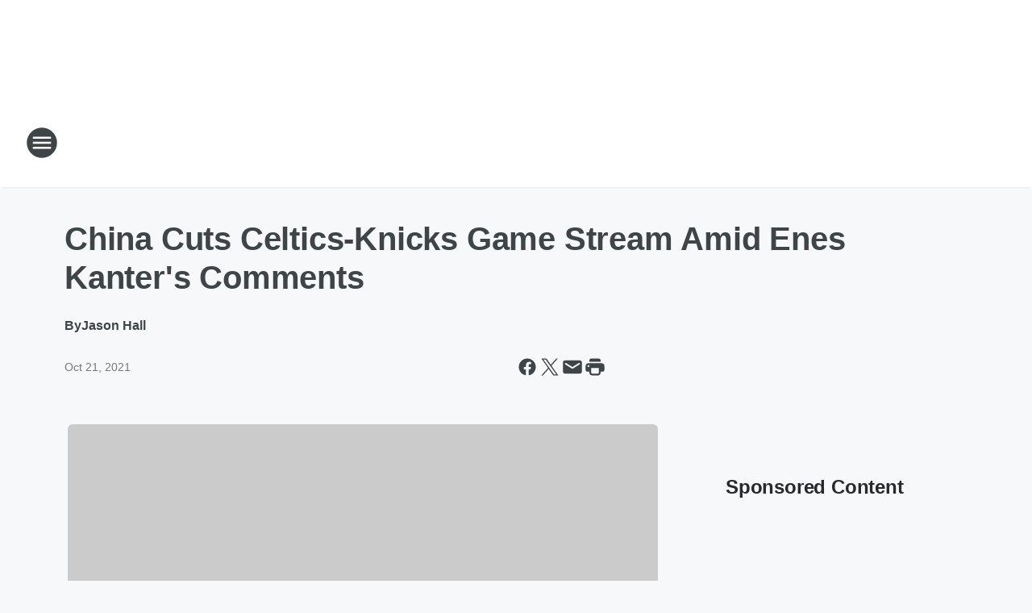

--- FILE ---
content_type: text/html; charset=utf-8
request_url: https://wsyr.iheart.com/content/2021-10-21-china-cuts-celtics-knicks-game-stream-amid-enes-kanters-comments/
body_size: 78444
content:
<!DOCTYPE html>
        <html lang="en" dir="ltr">
            <head>
                <meta charset="UTF-8">
                <meta name="viewport" content="width=device-width, initial-scale=1.0">
                
                <style>:root{--color-white:#fff;--color-black:#000;--color-red:red;--color-brand-red:#c6002b;--color-brand-grey:#939697;--palette-red-600:#c6002b;--palette-red-500:#cd212e;--palette-red-400:#e22c3a;--palette-red-300:#f4747c;--palette-red-200:#f79096;--palette-red-100:#f4adb1;--palette-orange-600:#fb6825;--palette-orange-500:#fc833e;--palette-orange-400:#fc9e65;--palette-orange-300:#fdb990;--palette-orange-200:#fdd5bb;--palette-orange-100:#fef1e8;--palette-yellow-600:#fcba38;--palette-yellow-500:#fdc64c;--palette-yellow-400:#fdd36f;--palette-yellow-300:#fddf96;--palette-yellow-200:#feecbf;--palette-yellow-100:#fff8e9;--palette-green-600:#46815a;--palette-green-500:#62aa7b;--palette-green-400:#78d297;--palette-green-300:#8bdea7;--palette-green-200:#9ce2b4;--palette-green-100:#ace7c0;--palette-blue-600:#0055b7;--palette-blue-500:#509da7;--palette-blue-400:#60bac6;--palette-blue-300:#68c8d5;--palette-blue-200:#84dae5;--palette-blue-100:#a3e2eb;--palette-purple-600:#793cb7;--palette-purple-500:#8d5bcd;--palette-purple-400:#a071dc;--palette-purple-300:#a586e5;--palette-purple-200:#b895f2;--palette-purple-100:#c7a3f5;--palette-grey-600:#27292d;--palette-grey-600-rgb:39,41,45;--palette-grey-500:#3f4447;--palette-grey-500-rgb:63,68,71;--palette-grey-400:#717277;--palette-grey-400-rgb:113,114,119;--palette-grey-300:#a9afb2;--palette-grey-300-rgb:169,175,178;--palette-grey-250:#dadfe3;--palette-grey-250-rgb:218,223,227;--palette-grey-200:#e6eaed;--palette-grey-200-rgb:230,234,237;--palette-grey-150:#edf1f3;--palette-grey-150-rgb:237,241,243;--palette-grey-100:#f6f8f9;--palette-grey-100-rgb:246,248,249;--accent-color:var(--palette-grey-600);--station-accent-background:var(--palette-grey-600);--station-accent-background-overlay:var(--accent-color);--station-accent-foreground:var(--color-white);--station-font-family:"Segoe UI",Helvetica,Arial,sans-serif,"Apple Color Emoji","Segoe UI Emoji","Segoe UI Symbol";--body-bgcolor:var(--palette-grey-100);--body-font-family:var(--station-font-family);--body-font-size:1.6rem;--body-font-size-2:1.4rem;--body-text-color:var(--palette-grey-600);--secondary-text-color:var(--palette-grey-500);--caption-text-color:var(--palette-grey-400);--default-link-color:var(--palette-grey-600);--default-link-hover-color:var(--palette-grey-500);--station-link-color:var(--accent-color);--station-link-hover-color:var(--default-link-hover-color);--content-min-width:90rem;--content-max-width:128rem;--grid-vertical-spacing:3.2rem;--base-grid-gap:1.6rem;--region-row-gap:var(--grid-vertical-spacing);--grid-gutter-width:1.6rem;--front-matter-grid-column:2;--two-column-grid-template-columns:var(--grid-gutter-width) minmax(28.8rem,1fr) var(--grid-gutter-width);--full-width-grid-template-columns:1fr;--full-width-grid-block-template-columns:var(--grid-gutter-width) minmax(28.8rem,1fr) var(--grid-gutter-width);--site-theme-overlay-opacity:0.25;--site-theme-foreground-color:var(--palette-grey-500);--site-theme-foreground-hover-color:var(--palette-grey-400);--site-theme-background-color:var(--color-white);--text-highlight-background:var(--color-black);--text-highlight-foreground:var(--color-white);--alert-background-color:var(--palette-blue-600);--alert-foreground-color:var(--color-white);--browser-checker-bg-color:var(--palette-grey-400);--browser-checker-text-color:var(--color-black);--eyebrow-text-color:var(--palette-grey-600);--byline-text-color:var(--palette-grey-600);--button-background:var(--palette-grey-600);--button-foreground:var(--color-white);--button-border:none;--button-padding:1.5rem 2.4rem;--button-radius:99.9rem;--button-font-size:1.5rem;--button-font-weight:600;--button-line-height:2rem;--button-shadow:0 0.1rem 0.3rem rgba(0,0,0,.15);--button-hover-background:var(--palette-grey-500);--button-hover-foreground:var(--color-white);--button-hover-shadow:0 0.3rem 0.5rem rgba(0,0,0,.15);--button-hover-border:var(--button-border);--button-active-background:var(--button-background);--button-active-foreground:var(--button-foreground);--button-active-shadow:var(--button-shadow);--button-active-border:var(--button-border);--button-disabled-background:var(--palette-grey-250);--button-disabled-foreground:var(--palette-grey-300);--button-disabled-shadow:none;--button-disabled-border:var(--button-border);--button-secondary-background:transparent;--button-secondary-foreground:var(--palette-grey-600);--button-secondary-border:0.1rem solid var(--palette-grey-600);--button-secondary-hover-background:var(--palette-grey-150);--button-secondary-hover-foreground:var(--button-secondary-foreground);--button-secondary-hover-border:var(--button-secondary-border);--button-secondary-active-background:var(--palette-grey-600);--button-secondary-active-foreground:var(--color-white);--button-secondary-active-border:var(--button-secondary-border);--button-customized-foreground:var(--body-text-color);--button-customized-background:transparent;--button-customized-hover-foreground:var(--body-text-color);--button-customized-hover-background:transparent;--block-theme-foreground-color:var(--body-text-color);--block-theme-background-color:var(--palette-grey-200);--block-theme-background-overlay:transparent;--heading-vertical-margin:2.4rem;--card-heading-color:var(--palette-grey-600);--card-bg-color:var(--color-white);--card-text-primary-color:var(--palette-grey-600);--card-text-secondary-color:var(--palette-grey-500);--tabs-text-default-color:var(--palette-grey-500);--tabs-text-active-color:var(--palette-grey-600);--fader-bg-color:var(--palette-grey-200);--fader-width:3.2rem;--fader-gradient:linear-gradient(to right,rgba(var(--palette-grey-200-rgb),0) 0%,var(--palette-grey-200) 90%);--viewmore-text-color:var(--palette-grey-600);--heading-text-color:var(--body-text-color);--container-max-width:128rem;--container-horizontal-margin:1.6rem;--container-block-vertical-margin:1.6rem;--container-width:calc(100vw - var(--container-horizontal-margin)*2);--container-block-width:var(--container-width);--navigation-zindex:999;--playerbar-zindex:9;--legalnotice-zindex:10;--modal-zindex:1000;--heading-font-weight:900;--heading-margin-default:0;--heading-1-font-size:3.2rem;--heading-1-line-height:3.6rem;--heading-2-font-size:2.4rem;--heading-2-line-height:2.8rem;--heading-3-font-size:2.4rem;--heading-3-line-height:2.8rem;--heading-4-font-size:1.8rem;--heading-4-line-height:2.2rem;--heading-5-font-size:1.6rem;--heading-5-line-height:2rem;--heading-6-font-size:1.4rem;--heading-6-line-height:1.6rem;--elevation-1:0 0.1rem 0.3rem rgba(0,0,0,.15);--elevation-4:0 0.3rem 0.5rem rgba(0,0,0,.15);--elevation-6:0 0.5rem 0.8rem rgba(0,0,0,.15);--elevation-8:0 0.8rem 2.4rem rgba(0,0,0,.15);--elevation-up:0 -0.1rem 0.3rem -0.3rem #000;--elevation-down:0 0.1rem 0.3rem -0.3rem #000;--weather-icon-color:var(--color-white);--arrow-icon-color:var(--color-white);--icon-default-width:2.4rem;--icon-default-height:2.4rem;--icon-primary-color:var(--palette-grey-500);--icon-secondary-color:var(--color-white);--icon-primary-hover-color:var(--palette-grey-400);--icon-secondary-hover-color:var(--color-white);--search-input-foreground:var(--palette-grey-600);--search-input-background:transparent;--search-container-background:var(--color-white);--search-input-placeholder:var(--palette-grey-400);--template-grid-height:100%}@media screen and (min-width:768px){:root{--max-gutter:calc((100% - var(--container-max-width))/2);--grid-gutter-width:minmax(2rem,var(--max-gutter));--base-grid-gap:3.2rem;--two-column-grid-template-columns:var(--grid-gutter-width) minmax(32rem,60rem) minmax(32rem,38rem) var(--grid-gutter-width)}}@media screen and (min-width:1060px){:root{--grid-gutter-width:minmax(8rem,var(--max-gutter));--two-column-grid-template-columns:var(--grid-gutter-width) minmax(52rem,90rem) 38rem var(--grid-gutter-width);--full-width-grid-block-template-columns:var(--grid-gutter-width) minmax(90rem,1fr) var(--grid-gutter-width);--container-horizontal-margin:8rem;--container-block-vertical-margin:3.2rem;--heading-1-font-size:4rem;--heading-1-line-height:4.8rem;--heading-2-font-size:3.2rem;--heading-2-line-height:3.6rem}}body.theme-night{--site-theme-foreground-color:var(--palette-grey-100);--site-theme-foreground-hover-color:var(--palette-grey-300);--site-theme-background-color:var(--color-black);--alert-background-color:var(--color-white);--alert-foreground-color:var(--color-black);--search-input-foreground:var(--site-theme-foreground-color);--search-container-background:var(--site-theme-background-color);--search-input-placeholder:var(--site-theme-foreground-hover-color);--station-accent-background:var(--color-white);--station-accent-background-overlay:var(--accent-color);--station-accent-foreground:var(--color-black);--block-theme-background-color:var(--palette-grey-600);--block-theme-background-overlay:var(--accent-color);--block-theme-foreground-color:var(--color-white)}body.theme-night .themed-block{--tabs-text-default-color:var(--palette-grey-100);--tabs-text-active-color:var(--palette-grey-200);--card-text-primary-color:var(--block-theme-foreground-color);--card-text-secondary-color:var(--block-theme-foreground-color);--viewmore-text-color:var(--block-theme-foreground-color);--icon-primary-color:var(--block-theme-foreground-color);--heading-text-color:var(--block-theme-foreground-color);--default-link-color:var(--block-theme-foreground-color);--body-text-color:var(--block-theme-foreground-color);--fader-gradient:none;--eyebrow-text-color:var(--block-theme-foreground-color);--button-background:var(--color-white);--button-foreground:var(--palette-grey-600);--button-border:none;--button-hover-background:var(--palette-grey-100);--button-hover-foreground:var(--palette-grey-600);--button-active-background:var(--button-hover-background);--button-active-foreground:var(--button-hover-foreground);--button-disabled-background:var(--palette-grey-400);--button-disabled-foreground:var(--palette-grey-300);--button-secondary-background:transparent;--button-secondary-foreground:var(--color-white);--button-secondary-border:0.1rem solid var(--palette-grey-100);--button-secondary-hover-background:var(--palette-grey-100);--button-secondary-hover-foreground:var(--palette-grey-600);--button-secondary-hover-border:var(--button-secondary-border);--button-secondary-active-background:var(--color-white);--button-secondary-active-foreground:var(--palette-grey-600);--button-secondary-active-border:var(--button-secondary-border)}body.template-coast{--accent-color:var(--palette-grey-100);--body-bgcolor:var(--color-black);--body-text-color:var(--color-white);--card-heading-color:var(--color-white);--card-bg-color:transparent;--card-text-primary-color:var(--color-white);--card-text-secondary-color:var(--palette-grey-100);--heading-text-color:var(--body-text-color);--tabs-text-default-color:var(--color-white);--tabs-text-active-color:var(--palette-grey-100);--button-customized-foreground:var(--default-link-color);--button-customized-hover-foreground:var(--default-link-hover-color)}.card-title{font-size:var(--heading-4-font-size);font-weight:var(--heading-font-weight);line-height:var(--heading-4-line-height)}.alerts:not(:empty),.themed-block{background-color:var(--block-theme-background-color);max-width:none;position:relative}.theme-night .alerts:not(:empty)>*,.theme-night .themed-block>*{position:relative;z-index:1}.theme-night .alerts:not(:empty):before,.theme-night .themed-block:before{background-color:var(--block-theme-background-overlay);content:"";display:inline-flex;height:100%;left:0;opacity:var(--site-theme-overlay-opacity);position:absolute;top:0;width:100%;z-index:0}.subheading{color:var(--secondary-text-color)}.caption{color:var(--caption-text-color)}.scroll-blocker{background-color:rgba(0,0,0,.7);height:100vh;left:0;opacity:0;position:fixed;top:0;transition:visibility 0s ease-in-out,opacity .3s;visibility:hidden;width:100%;z-index:10}.no-content{display:none}.hidden{display:none!important}.search-button{background-color:transparent;border:none;cursor:pointer;line-height:0;margin:0;padding:0}.search-button svg .primary-path{fill:var(--icon-primary-color)}.search-button:active svg .primary-path,.search-button:hover svg .primary-path{fill:var(--icon-primary-hover-color)}.text-default{color:var(--palette-grey-500)}.text-headline{color:var(--palette-grey-600)}.text-caption{color:var(--palette-grey-400)}.text-on-dark{color:#fff}.text-on-light{color:var(--palette-grey-500)}.text-inactive{color:var(--palette-grey-300)}.text-link{color:var(--palette-red-400)}.bg-default{background-color:var(--palette-grey-100)}.bg-light{background-color:#fff}.bg-dark{background-color:var(--palette-grey-600)}.bg-inactive{background-color:var(--palette-grey-300)}.bg-selected{background-color:var(--palette-red-400)}.border-default{border-color:var(--palette-grey-300)}.border-neutral-light{border-color:var(--palette-grey-200)}.border-neutral-dark{border-color:var(--palette-grey-400)}.border-dark{border-color:var(--palette-grey-500)}.card{box-shadow:var(--elevation-1)}.card:hover{box-shadow:var(--elevation-4)}.menu{box-shadow:var(--elevation-6)}.dialog{box-shadow:var(--elevation-8)}.elevation-01,.navigation-bar{box-shadow:var(--elevation-1)}.elevation-01,.elevation-04{border-radius:.6rem}.elevation-04{box-shadow:var(--elevation-4)}.elevation-06{border-radius:.6rem;box-shadow:var(--elevation-6)}.elevation-08{border-radius:.6rem;box-shadow:var(--elevation-8)}.elevation-up{border-radius:.6rem;box-shadow:var(--elevation-up)}.img-responsive{height:auto;max-width:100%}.warning-text{background:var(--palette-yellow-300);border-radius:.6rem;box-shadow:0 .4rem .4rem rgba(0,0,0,.1);color:var(--palette-grey-600);display:flex;font-size:1.6rem;font-weight:400;gap:.8rem;padding:1.6rem;width:100%}.warning-text:before{content:url("data:image/svg+xml;utf8,<svg xmlns='http://www.w3.org/2000/svg' fill='brown'><path d='M11.777.465a.882.882 0 00-1.554 0L.122 18.605C-.224 19.225.208 20 .899 20H21.1c.691 0 1.123-.775.777-1.395L11.777.465zM11 12.5c-.55 0-1-.45-1-1v-4c0-.55.45-1 1-1s1 .45 1 1v4c0 .55-.45 1-1 1zm0 4a1 1 0 110-2 1 1 0 010 2z' /></svg>");display:block;height:2rem;width:2.2rem}.fader{position:relative}.fader:after{background:var(--fader-gradient);content:"";display:inline-block;height:100%;position:absolute;right:-.1rem;top:-.1rem;width:var(--fader-width)}.fader .fade{display:none}.alerts:not(:empty){margin-bottom:-.1rem;padding:2.4rem 0}hr.divider{background-color:var(--palette-grey-300);border:none;height:.1rem;margin:0}hr.dark{background:var(--palette-grey-400)}html{font-size:10px;margin:0;max-width:100vw;padding:0;width:100%}html *{box-sizing:border-box}@-moz-document url-prefix(){body{font-weight:lighter}}body{background-color:var(--body-bgcolor);color:var(--body-text-color);font-family:var(--body-font-family);font-size:var(--body-font-size);margin:0;overflow:hidden;overflow-anchor:none;padding:0;position:relative;width:100%}body.no-scroll{height:100vh;overflow:hidden}body.no-scroll .scroll-blocker{opacity:1;visibility:visible}a{color:var(--default-link-color)}a.next-page{height:.1rem;visibility:hidden}h1,h2,h3,h4,h5,h6{color:var(--heading-text-color);font-weight:var(--heading-font-weight);margin:var(--heading-margin-default)}h1,h2,h3,h4{letter-spacing:-.02rem}h1{font-size:var(--heading-1-font-size);line-height:var(--heading-1-line-height)}h2{font-size:var(--heading-2-font-size);line-height:var(--heading-2-line-height)}h3{font-size:var(--heading-3-font-size);line-height:var(--heading-3-line-height)}h4{font-size:var(--heading-4-font-size);line-height:var(--heading-4-line-height)}h5{font-size:var(--heading-5-font-size);line-height:var(--heading-5-line-height)}h6{font-size:var(--heading-6-font-size);line-height:var(--heading-6-line-height)}figure{margin:0 auto}[type=email],[type=number],[type=password],input[type=text]{background:#fff;border:.1rem solid #717277;border-radius:.6rem}.tabbed-item:focus{background-color:#ff0!important;outline:.2rem dashed red!important}button{font-family:var(--body-font-family)}svg .primary-path{fill:var(--icon-primary-color)}svg .secondary-path{fill:var(--icon-secondary-color)}::selection{background-color:var(--text-highlight-background);color:var(--text-highlight-foreground)}@media print{@page{size:A4 portrait;margin:1cm}::-webkit-scrollbar{display:none}body{background:#fff!important;color:#000;font:13pt Georgia,Times New Roman,Times,serif;line-height:1.3;margin:0}#app{display:block;height:100%;width:auto}h1{font-size:24pt}h2,h3,h4{font-size:14pt;margin-top:2.5rem}h1,h2,h3,h4,h5,h6{page-break-after:avoid}a,blockquote,h1,h2,h3,h4,h5,h6,img,p{page-break-inside:avoid}img{page-break-after:avoid}pre,table{page-break-inside:avoid}a,a:link,a:visited{background:transparent;color:#520;font-weight:700;text-align:left;text-decoration:underline}a[href^="#"]{font-weight:400;text-decoration:none}a:after>img,article a[href^="#"]:after{content:""}address,blockquote,dd,dt,li,p{font-size:100%}ol,ul{list-style:square;margin-bottom:20pt;margin-left:18pt}li{line-height:1.6em}.component-site-header{display:block;position:relative}.component-site-header .main-header-items{display:block;width:100%}iframe{height:0!important;line-height:0pt!important;overflow:hidden!important;white-space:nowrap;width:0!important}.component-ad-unit,.component-pushdown,.component-recommendation,.component-social-network-icons,.footer-national-links,.lower-footer-national-links,.nav-toggler,.search-user-container,.share-icons,iframe,nav{display:none}}.component-app{background-color:pink;display:flex;flex-direction:column}.template-grid{display:grid;grid-template-areas:"router-outlet" "player-bar";grid-template-columns:1fr;grid-template-rows:1fr auto;height:100vh;height:var(--template-grid-height);overflow:hidden}.template-grid>.component-routes{grid-area:router-outlet;overflow:auto}.template-grid>.ihr-player-bar{grid-area:player-bar}
/*# sourceMappingURL=local-critical-style.5a54a2ee878d2c1e77ca.css.map*/</style>
                <link rel="preconnect" href="https://static.inferno.iheart.com" data-reactroot=""/><link rel="preconnect" href="https://i.iheart.com" data-reactroot=""/><link rel="preconnect" href="https://webapi.radioedit.iheart.com" data-reactroot=""/><link rel="preconnect" href="https://us.api.iheart.com" data-reactroot=""/><link rel="preconnect" href="https://https://cdn.cookielaw.org" data-reactroot=""/><link rel="preconnect" href="https://www.iheart.com" data-reactroot=""/><link rel="dns-prefetch" href="https://static.inferno.iheart.com" data-reactroot=""/><link rel="preload" href="https://cdn.cookielaw.org/consent/7d044e9d-e966-4b73-b448-a29d06f71027/otSDKStub.js" as="script" data-reactroot=""/><link rel="preload" href="https://cdn.cookielaw.org/opt-out/otCCPAiab.js" as="script" data-reactroot=""/>
                
                <link data-chunk="bundle" rel="stylesheet" href="https://static.inferno.iheart.com/inferno/styles/bundle.ae0ba735483751a796dd.css">
<link data-chunk="local" rel="stylesheet" href="https://static.inferno.iheart.com/inferno/styles/local.bc06f128f534d4a5d747.css">
<link data-chunk="FrontMatter-component" rel="stylesheet" href="https://static.inferno.iheart.com/inferno/styles/FrontMatter-component.2085be03ea772e448ffc.css">
<link data-chunk="Heading-component" rel="stylesheet" href="https://static.inferno.iheart.com/inferno/styles/Heading-component.d79a5c95e6ef67a97bca.css">
<link data-chunk="AssetLegacy-component" rel="stylesheet" href="https://static.inferno.iheart.com/inferno/styles/AssetLegacy-component.2f0669b2b350b143ab90.css">
<link data-chunk="ImageAsset-component" rel="stylesheet" href="https://static.inferno.iheart.com/inferno/styles/ImageAsset-component.2b71f0129af91cbf9c50.css">
<link data-chunk="HtmlEmbedLegacy-component" rel="stylesheet" href="https://static.inferno.iheart.com/inferno/styles/HtmlEmbedLegacy-component.b4b15f07245686764032.css">
<link data-chunk="core-page-blocks-recommendation-Recommendation-component" rel="stylesheet" href="https://static.inferno.iheart.com/inferno/styles/core-page-blocks-recommendation-Recommendation-component.2fbf0f823711108d2479.css">
<link data-chunk="core-page-blocks-datasource-DatasourceLoader-component" rel="stylesheet" href="https://static.inferno.iheart.com/inferno/styles/core-page-blocks-datasource-DatasourceLoader-component.ed118ca85e0cefc658b6.css">
                <style data-reactroot="">:root {
        --station-font-family: "Inter","Segoe UI",Helvetica,Arial,sans-serif,"Apple Color Emoji","Segoe UI Emoji","Segoe UI Symbol";
        --gradient-start: hsl(211,100%,20.5%);
        --gradient-stop: hsl(211,100%,14.5%);
        
                --accent-color: #0053ab;
            
        
             --darkFooterColor: hsl(211,100%,18.5%);
             
        --premiere-footer-dark-color:var(--darkFooterColor);
    }</style>
                
                <title data-rh="true">China Cuts Celtics-Knicks Game Stream Amid Enes Kanter&#x27;s Comments | 570 WSYR</title>
                <link data-rh="true" rel="shortcut icon" type="" title="" href="https://i.iheart.com/v3/re/assets.brands/6419e56258ed687f8c4a5906?ops=gravity(%22center%22),contain(32,32),quality(65)"/><link data-rh="true" rel="apple-touch-icon" type="" title="" href="https://i.iheart.com/v3/re/assets.brands/6419e56258ed687f8c4a5906?ops=new(),flood(%22white%22),swap(),merge(%22over%22),gravity(%22center%22),contain(167,167),quality(80),format(%22png%22)"/><link data-rh="true" rel="image_src" type="" title="" href="https://i.iheart.com/v3/re/new_assets/61718841c426a12afdc46585?ops=gravity(%22north%22),fit(1200,675),quality(65)"/><link data-rh="true" rel="canonical" type="" title="" href="https://www.iheart.com/content/2021-10-21-china-cuts-celtics-knicks-game-stream-amid-enes-kanters-comments/"/>
                <meta data-rh="true" property="og:locale" content="en_us"/><meta data-rh="true" name="msapplication-TileColor" content="#fff"/><meta data-rh="true" name="msvalidate.01" content="E98E323249F89ACF6294F958692E230B"/><meta data-rh="true" name="format-detection" content="telephone=no"/><meta data-rh="true" name="theme-color" content="#0053ab"/><meta data-rh="true" property="og:title" content="China Cuts Celtics-Knicks Game Stream Amid Enes Kanter&#x27;s Comments | 570 WSYR"/><meta data-rh="true" property="twitter:title" content="China Cuts Celtics-Knicks Game Stream Amid Enes Kanter&#x27;s Comments | 570 WSYR"/><meta data-rh="true" itemprop="name" content="China Cuts Celtics-Knicks Game Stream Amid Enes Kanter&#x27;s Comments | 570 WSYR"/><meta data-rh="true" name="description" content="The NBA has been at the center of several political controversies in China, its largest international market, in recent years."/><meta data-rh="true" property="og:description" content="The NBA has been at the center of several political controversies in China, its largest international market, in recent years."/><meta data-rh="true" property="twitter:description" content="The NBA has been at the center of several political controversies in China, its largest international market, in recent years."/><meta data-rh="true" itemprop="description" content="The NBA has been at the center of several political controversies in China, its largest international market, in recent years."/><meta data-rh="true" name="keywords" content="Enes Kanter, Boston Celtics, Chinese, independence, Tencent, video, Daryl Morey, broadcast, game, center, comments"/><meta data-rh="true" property="og:url" content="https://wsyr.iheart.com/content/2021-10-21-china-cuts-celtics-knicks-game-stream-amid-enes-kanters-comments/"/><meta data-rh="true" property="twitter:url" content="https://wsyr.iheart.com/content/2021-10-21-china-cuts-celtics-knicks-game-stream-amid-enes-kanters-comments/"/><meta data-rh="true" itemprop="url" content="https://wsyr.iheart.com/content/2021-10-21-china-cuts-celtics-knicks-game-stream-amid-enes-kanters-comments/"/><meta data-rh="true" name="thumbnail" content="https://i.iheart.com/v3/re/new_assets/61718841c426a12afdc46585?ops=gravity(%22north%22),fit(1200,675),quality(65)"/><meta data-rh="true" property="og:image" content="https://i.iheart.com/v3/re/new_assets/61718841c426a12afdc46585?ops=gravity(%22north%22),fit(1200,675),quality(65)"/><meta data-rh="true" property="og:image:width" content="1200"/><meta data-rh="true" property="og:image:height" content="675"/><meta data-rh="true" property="twitter:image" content="https://i.iheart.com/v3/re/new_assets/61718841c426a12afdc46585?ops=gravity(%22north%22),fit(1200,675),quality(65)"/><meta data-rh="true" itemprop="image" content="https://i.iheart.com/v3/re/new_assets/61718841c426a12afdc46585?ops=gravity(%22north%22),fit(1200,675),quality(65)"/><meta data-rh="true" name="msapplication-TileImage" content="https://i.iheart.com/v3/re/new_assets/61718841c426a12afdc46585?ops=gravity(%22north%22),fit(1200,675),quality(65)"/><meta data-rh="true" property="twitter:card" content="summary_large_image"/><meta data-rh="true" property="twitter:site" content="@WSYRNews"/><meta data-rh="true" property="twitter:creator" content="@WSYRNews"/><meta data-rh="true" property="twitter:domain" content="wsyr.iheart.com"/><meta data-rh="true" property="og:site_name" content="570 WSYR"/><meta data-rh="true" name="application-name" content="570 WSYR"/><meta data-rh="true" property="fb:app_id" content="349115881789815"/><meta data-rh="true" name="google-site-verification" content="p2FWrUKxtwBmQgHV4CjD80oKdZZBjmMNByoWvZMsYso"/><meta data-rh="true" property="twitter:tile:image:alt" content="The NBA has been at the center of several political controversies in China, its largest international market, in recent years."/><meta data-rh="true" property="twitter::tile:image" content="https://i.iheart.com/v3/re/new_assets/61718841c426a12afdc46585?ops=gravity(%22north%22),fit(1200,675),quality(65)"/><meta data-rh="true" property="og:type" content="article"/><meta data-rh="true" property="twitter:tile:template:testing" content="1"/><meta data-rh="true" name="robots" content="max-image-preview:large"/>
                
            </head>
            <body class="theme-light template-default">
                <div id="app"><div class="component-template template-grid" data-reactroot=""><div class="component-routes"><div class="component-pushdown"><div tabindex="-1" class="component-ad-unit lazy-load" data-position="3330" data-split="50" id="dfp-ad-3330-ad:top-leaderboard"></div></div><header class="component-site-header"><section class="main-header-items"><button aria-label="Open Site Navigation" class="nav-toggler" tabindex="0"><svg tabindex="-1" focusable="false" class="svg-icon icon-hamburger" width="32px" height="32px" viewBox="0 0 32 32" fill="none" xmlns="http://www.w3.org/2000/svg"><circle cx="16" cy="16" r="15" fill="none" stroke="none" stroke-width="2"></circle><path fill-rule="evenodd" clip-rule="evenodd" tabindex="-1" class="primary-path" fill="none" d="M7 22h18v-2H7v2zm0-5h18v-2H7v2zm0-7v2h18v-2H7z"></path></svg></button><nav class="" tabindex="-1" aria-hidden="true" aria-label="Primary Site Navigation" id="component-site-nav"><header class="navbar-header"><figure class="component-station-logo"><a aria-label="Station Link" tabindex="0" href="/"><img src="https://i.iheart.com/v3/re/assets.brands/6419e56258ed687f8c4a5906?ops=gravity(%22center%22),contain(180,60)&amp;quality=80" data-src="https://i.iheart.com/v3/re/assets.brands/6419e56258ed687f8c4a5906?ops=gravity(%22center%22),contain(180,60)&amp;quality=80" data-srcset="https://i.iheart.com/v3/re/assets.brands/6419e56258ed687f8c4a5906?ops=gravity(%22center%22),contain(180,60)&amp;quality=80 1x,https://i.iheart.com/v3/re/assets.brands/6419e56258ed687f8c4a5906?ops=gravity(%22center%22),contain(360,120)&amp;quality=80 2x" sizes="" alt="570 WSYR - Syracuse&#x27;s Breaking News, Weather &amp; Traffic Station" class="lazyload" srcSet="https://i.iheart.com/v3/re/assets.brands/6419e56258ed687f8c4a5906?ops=gravity(%22center%22),contain(180,60)&amp;quality=80 1x,https://i.iheart.com/v3/re/assets.brands/6419e56258ed687f8c4a5906?ops=gravity(%22center%22),contain(360,120)&amp;quality=80 2x" width="180" height="60"/></a></figure><button class="CloseButton-module_close_4S+oa undefined" aria-label="Close Site Navigation" tabindex="0"><svg class="svg-icon icon-close" focusable="false" tabindex="-1" aria-hidden="true" width="24" height="24" viewBox="0 0 24 24" fill="none" xmlns="http://www.w3.org/2000/svg"><path aria-hidden="true" focusable="false" tabindex="-1" class="primary-path" d="M18.3 5.70997C17.91 5.31997 17.28 5.31997 16.89 5.70997L12 10.59L7.10997 5.69997C6.71997 5.30997 6.08997 5.30997 5.69997 5.69997C5.30997 6.08997 5.30997 6.71997 5.69997 7.10997L10.59 12L5.69997 16.89C5.30997 17.28 5.30997 17.91 5.69997 18.3C6.08997 18.69 6.71997 18.69 7.10997 18.3L12 13.41L16.89 18.3C17.28 18.69 17.91 18.69 18.3 18.3C18.69 17.91 18.69 17.28 18.3 16.89L13.41 12L18.3 7.10997C18.68 6.72997 18.68 6.08997 18.3 5.70997Z" fill="#3F4447"></path></svg></button></header><hr class="divider"/><section class="nav-inner-wrapper"><ul style="max-height:calc(100vh - 100px)" class="menu-container main-nav"><li class="menu-top-label"><button aria-label="Listen" class="button-text" tabindex="0"><span class="menu-label">Listen</span></button></li><li data-testid="menu-top-label" class="menu-top-label menu-toggler"><button aria-label="Toggle Menu for On Air" class="button-text" tabindex="0"><span class="menu-label">On Air</span><svg tabindex="-1" focusable="false" class="svg-icon icon-expand" width="24" height="24" viewBox="0 0 24 24" fill="none" xmlns="http://www.w3.org/2000/svg"><path class="primary-path" tabindex="-1" d="M15.88 9.29006L12 13.1701L8.11998 9.29006C7.72998 8.90006 7.09998 8.90006 6.70998 9.29006C6.31998 9.68006 6.31998 10.3101 6.70998 10.7001L11.3 15.2901C11.69 15.6801 12.32 15.6801 12.71 15.2901L17.3 10.7001C17.69 10.3101 17.69 9.68006 17.3 9.29006C16.91 8.91006 16.27 8.90006 15.88 9.29006Z"></path></svg></button><ul class="submenu-container" aria-hidden="true"><li><a aria-label="Syracuse&#x27;s Morning News with Dave Allen" tabindex="0" href="/featured/dave-allen/">Syracuse&#x27;s Morning News with Dave Allen</a></li><li><a aria-label="The Glenn Beck Program" tabindex="0" href="/featured/glenn-beck/">The Glenn Beck Program</a></li><li><a aria-label="Clay Travis and Buck Sexton" tabindex="0" href="/featured/the-clay-travis-and-buck-sexton-show/">Clay Travis and Buck Sexton</a></li><li><a aria-label="Bob Lonsberry" tabindex="0" href="/featured/bob-lonsberry-syr/">Bob Lonsberry</a></li><li><a aria-label="The Sean Hannity Show" tabindex="0" href="/featured/the-sean-hannity-show/">The Sean Hannity Show</a></li><li><a aria-label="The Mark Levin Show" tabindex="0" href="/featured/mark-levin/">The Mark Levin Show</a></li><li><a aria-label="Coast to Coast AM" tabindex="0" href="/featured/coast-to-coast-am/">Coast to Coast AM</a></li><li><a aria-label="Full Schedule" tabindex="0" href="/schedule/">Full Schedule</a></li></ul></li><li data-testid="menu-top-label" class="menu-top-label menu-toggler"><button aria-label="Toggle Menu for Podcasts " class="button-text" tabindex="0"><span class="menu-label">Podcasts </span><svg tabindex="-1" focusable="false" class="svg-icon icon-expand" width="24" height="24" viewBox="0 0 24 24" fill="none" xmlns="http://www.w3.org/2000/svg"><path class="primary-path" tabindex="-1" d="M15.88 9.29006L12 13.1701L8.11998 9.29006C7.72998 8.90006 7.09998 8.90006 6.70998 9.29006C6.31998 9.68006 6.31998 10.3101 6.70998 10.7001L11.3 15.2901C11.69 15.6801 12.32 15.6801 12.71 15.2901L17.3 10.7001C17.69 10.3101 17.69 9.68006 17.3 9.29006C16.91 8.91006 16.27 8.90006 15.88 9.29006Z"></path></svg></button><ul class="submenu-container" aria-hidden="true"><li><a href="https://www.iheart.com/podcast/newsradio-570-wsyr-on-demand-28366308/" target="_blank" rel="noopener" aria-label="NewsRadio 570 WSYR On-Demand">NewsRadio 570 WSYR On-Demand</a></li><li><a href="https://www.iheart.com/podcast/98-dave-allen-on-570-wsyr-30301588/" target="_blank" rel="noopener" aria-label="Dave Allen On-Demand">Dave Allen On-Demand</a></li><li><a href="https://www.iheart.com/podcast/The-Glenn-Beck-Program-23014384/" target="_blank" rel="noopener" aria-label="Glenn Beck">Glenn Beck</a></li><li><a href="https://www.iheart.com/podcast/1119-travis-and-sexton-57927691/" target="_blank" rel="noopener" aria-label="Clay Travis &amp; Buck Sexton">Clay Travis &amp; Buck Sexton</a></li><li><a href="https://www.iheart.com/podcast/139-The-Bob-Lonsberry-Show-on-28344638/" target="_blank" rel="noopener" aria-label="Bob Lonsberry On-Demand">Bob Lonsberry On-Demand</a></li><li><a href="https://www.iheart.com/podcast/51-The-Sean-Hannity-Show-24392822/" target="_blank" rel="noopener" aria-label="Sean Hannity">Sean Hannity</a></li><li><a href="https://www.iheart.com/podcast/269-mark-levin-podcast-30488766/" target="_blank" rel="noopener" aria-label="The Mark Levin Show">The Mark Levin Show</a></li><li><a href="https://www.iheart.com/podcast/Coast-To-Coast-18899828/" target="_blank" rel="noopener" aria-label="Coast to Coast">Coast to Coast</a></li><li><a href="https://www.iheart.com/podcast/1248-car-care-clinic-113489203/" target="_blank" rel="noopener" aria-label="Car Care Clinic">Car Care Clinic</a></li><li><a href="https://www.iheart.com/podcast/home-repair-workshop-117394948/" target="_blank" rel="noopener" aria-label="Home Repair Workshop">Home Repair Workshop</a></li><li><a href="https://www.iheart.com/podcast/1248-your-health-matters-with-156705963/" target="_blank" rel="noopener" aria-label="Your Health Matters with Karl Sterling">Your Health Matters with Karl Sterling</a></li><li><a href="https://www.iheart.com/podcast/418-retirement-planning-show-o-58937190/" target="_blank" rel="noopener" aria-label="Retirement Planning Show">Retirement Planning Show</a></li><li><a aria-label="All Podcasts" tabindex="0" href="/podcasts/">All Podcasts</a></li></ul></li><li data-testid="menu-top-label" class="menu-top-label menu-toggler"><button aria-label="Toggle Menu for Newsroom" class="button-text" tabindex="0"><span class="menu-label">Newsroom</span><svg tabindex="-1" focusable="false" class="svg-icon icon-expand" width="24" height="24" viewBox="0 0 24 24" fill="none" xmlns="http://www.w3.org/2000/svg"><path class="primary-path" tabindex="-1" d="M15.88 9.29006L12 13.1701L8.11998 9.29006C7.72998 8.90006 7.09998 8.90006 6.70998 9.29006C6.31998 9.68006 6.31998 10.3101 6.70998 10.7001L11.3 15.2901C11.69 15.6801 12.32 15.6801 12.71 15.2901L17.3 10.7001C17.69 10.3101 17.69 9.68006 17.3 9.29006C16.91 8.91006 16.27 8.90006 15.88 9.29006Z"></path></svg></button><ul class="submenu-container" aria-hidden="true"><li><a aria-label="Local News" tabindex="0" href="/topic/local-news/">Local News</a></li><li><a aria-label="National News" tabindex="0" href="/topic/national-news/">National News</a></li><li><a aria-label="Traffic" tabindex="0" href="/traffic/">Traffic</a></li><li><a aria-label="Weather Center" tabindex="0" href="/weather/">Weather Center</a></li><li><a aria-label="Weather" tabindex="0" href="/weather/">Weather</a></li><li><a aria-label="Sports" tabindex="0" href="/topic/sports/">Sports</a></li><li><a aria-label="Weird News" tabindex="0" href="/topic/weird-news/">Weird News</a></li></ul></li><li class="menu-top-label menu-toggler"><button aria-label="Toggle Menu for Contests &amp; Promotions" class="button-text" tabindex="0"><span class="menu-label">Contests &amp; Promotions</span><svg tabindex="-1" focusable="false" class="svg-icon icon-expand" width="24" height="24" viewBox="0 0 24 24" fill="none" xmlns="http://www.w3.org/2000/svg"><path class="primary-path" tabindex="-1" d="M15.88 9.29006L12 13.1701L8.11998 9.29006C7.72998 8.90006 7.09998 8.90006 6.70998 9.29006C6.31998 9.68006 6.31998 10.3101 6.70998 10.7001L11.3 15.2901C11.69 15.6801 12.32 15.6801 12.71 15.2901L17.3 10.7001C17.69 10.3101 17.69 9.68006 17.3 9.29006C16.91 8.91006 16.27 8.90006 15.88 9.29006Z"></path></svg></button><ul class="submenu-container" aria-hidden="true"><li><a href="https://www.donorschoose.org/iheartradio" target="_blank" rel="noopener" aria-label="Give Your Favorite Teacher A Chance To Win $5,000 In Classroom Supplies!">Give Your Favorite Teacher A Chance To Win $5,000 In Classroom Supplies!</a></li><li><a href="https://www.iheartradiobroadway.com/featured/iheart-amda/" target="_blank" rel="noopener" aria-label="Win A Full-Tuition Scholarship To AMDA College Of The Performing Arts!">Win A Full-Tuition Scholarship To AMDA College Of The Performing Arts!</a></li><li><a aria-label="Listen to Win $1,000" tabindex="0" href="/promotions/listen-to-win-1000-1843550/">Listen to Win $1,000</a></li><li><a aria-label="All Contests &amp; Promotions" tabindex="0" href="/promotions/">All Contests &amp; Promotions</a></li><li><a aria-label="Contest Rules" tabindex="0" href="/rules/">Contest Rules</a></li></ul></li><li class="menu-top-label"><a tabindex="0" href="/contact/">Contact</a></li><li class="menu-top-label"><a tabindex="0" href="/newsletter/">Newsletter</a></li><li class="menu-top-label"><a tabindex="0" href="/advertise/">Advertise on 570 WSYR</a></li><li class="menu-top-label"><a href="tel:1-844-844-iHeart">1-844-844-iHeart</a></li><ul class="component-social-icons"><li class="icon-container"><a href="//www.facebook.com/WSYRNews" aria-label="Visit us on facebook" target="_blank" rel="noopener"><svg tabindex="-1" focusable="false" class="svg-icon icon-facebook" width="24" height="24" viewBox="0 0 24 24" xmlns="http://www.w3.org/2000/svg" fill="none"><path class="primary-path" tabindex="-1" d="M21 12C21 7.02891 16.9711 3 12 3C7.02891 3 3 7.02891 3 12C3 16.493 6.29062 20.216 10.5938 20.891V14.6016H8.30859V12H10.5938V10.0172C10.5938 7.76191 11.9367 6.51562 13.9934 6.51562C14.9777 6.51562 16.0078 6.69141 16.0078 6.69141V8.90625H14.8723C13.7543 8.90625 13.4062 9.60059 13.4062 10.3125V12H15.9023L15.5033 14.6016H13.4062V20.891C17.7094 20.216 21 16.493 21 12Z" fill="#27292D"></path><path class="secondary-path" tabindex="-1" d="M15.5033 14.6016L15.9023 12H13.4062V10.3125C13.4062 9.60059 13.7543 8.90625 14.8723 8.90625H16.0078V6.69141C16.0078 6.69141 14.9777 6.51562 13.9934 6.51562C11.9367 6.51562 10.5938 7.76191 10.5938 10.0172V12H8.30859V14.6016H10.5938V20.891C11.0525 20.9631 11.5219 21 12 21C12.4781 21 12.9475 20.9631 13.4062 20.891V14.6016H15.5033Z" fill="white"></path></svg></a></li><li class="icon-container"><a href="//www.x.com/WSYRNews" aria-label="Visit us on X" target="_blank" rel="noopener"><svg tabindex="-1" focusable="false" class="svg-icon icon-twitter" xmlns="http://www.w3.org/2000/svg" width="24" height="24" viewBox="0 0 24 24" fill="none"><path class="primary-path" d="M13.7124 10.6218L20.4133 3H18.8254L13.0071 9.61788L8.35992 3H3L10.0274 13.0074L3 21H4.58799L10.7324 14.0113L15.6401 21H21L13.7124 10.6218ZM11.5375 13.0956L10.8255 12.0991L5.16017 4.16971H7.59922L12.1712 10.5689L12.8832 11.5655L18.8262 19.8835H16.3871L11.5375 13.0956Z" fill="#27292D"></path></svg></a></li></ul></ul></section><footer class="navbar-footer"><form class="search-form" name="search-form" role="search"><section class="search-container"><input type="search" name="keyword" id="search-input-field-nav" aria-label="search text" placeholder="Search" value="" maxLength="250"/><button class="search-button search-submit" aria-label="Search" type="submit"><svg class="svg-icon icon-search" tabindex="-1" width="32px" height="32px" viewBox="0 0 32 32" focusable="false" fill="none" xmlns="http://www.w3.org/2000/svg"><circle class="outline" cx="16" cy="16" r="15" fill="none" stroke="none" stroke-width="2"></circle><path class="primary-path" fill-rule="evenodd" clip-rule="evenodd" d="M18.457 20.343a7.69 7.69 0 111.929-1.591l4.658 5.434a1.25 1.25 0 11-1.898 1.628l-4.69-5.471zm.829-6.652a4.69 4.69 0 11-9.381 0 4.69 4.69 0 019.38 0z" fill="none"></path></svg></button></section></form></footer></nav><figure class="component-station-logo"><a aria-label="Station Link" tabindex="0" href="/"><img src="https://i.iheart.com/v3/re/assets.brands/6419e56258ed687f8c4a5906?ops=gravity(%22center%22),contain(180,60)&amp;quality=80" data-src="https://i.iheart.com/v3/re/assets.brands/6419e56258ed687f8c4a5906?ops=gravity(%22center%22),contain(180,60)&amp;quality=80" data-srcset="https://i.iheart.com/v3/re/assets.brands/6419e56258ed687f8c4a5906?ops=gravity(%22center%22),contain(180,60)&amp;quality=80 1x,https://i.iheart.com/v3/re/assets.brands/6419e56258ed687f8c4a5906?ops=gravity(%22center%22),contain(360,120)&amp;quality=80 2x" sizes="" alt="570 WSYR - Syracuse&#x27;s Breaking News, Weather &amp; Traffic Station" class="lazyload" srcSet="https://i.iheart.com/v3/re/assets.brands/6419e56258ed687f8c4a5906?ops=gravity(%22center%22),contain(180,60)&amp;quality=80 1x,https://i.iheart.com/v3/re/assets.brands/6419e56258ed687f8c4a5906?ops=gravity(%22center%22),contain(360,120)&amp;quality=80 2x" width="180" height="60"/></a></figure><section class="listen-user-container"><div class="header-user"></div></section></section></header><main class="component-page layout-generic-80-20 two-column page-detail wsyr-am"><div class="alerts"></div><div class="page-gutter gutter-left"> </div><section class="col-top"><div class="component-region region-header-dynamic"><header class="content-header front-matter"><header class="component-heading"><h1 class="heading-title">China Cuts Celtics-Knicks Game Stream Amid Enes Kanter&#x27;s Comments</h1></header><figure class="component-byline-display"><figcaption><span class="author-block">By <span class="author"> <!-- -->Jason Hall</span></span><div class="date-block"><time class="card-date" dateTime="1634832240000">Oct 21, 2021</time></div><div class="share-icons"><button data-platform="facebook" aria-label="Share this page on Facebook" class="react-share__ShareButton" style="background-color:transparent;border:none;padding:0;font:inherit;color:inherit;cursor:pointer"><svg tabindex="-1" focusable="false" class="svg-icon icon-facebook" width="24" height="24" viewBox="0 0 24 24" xmlns="http://www.w3.org/2000/svg" fill="none"><path class="primary-path" tabindex="-1" d="M21 12C21 7.02891 16.9711 3 12 3C7.02891 3 3 7.02891 3 12C3 16.493 6.29062 20.216 10.5938 20.891V14.6016H8.30859V12H10.5938V10.0172C10.5938 7.76191 11.9367 6.51562 13.9934 6.51562C14.9777 6.51562 16.0078 6.69141 16.0078 6.69141V8.90625H14.8723C13.7543 8.90625 13.4062 9.60059 13.4062 10.3125V12H15.9023L15.5033 14.6016H13.4062V20.891C17.7094 20.216 21 16.493 21 12Z" fill="#27292D"></path><path class="secondary-path" tabindex="-1" d="M15.5033 14.6016L15.9023 12H13.4062V10.3125C13.4062 9.60059 13.7543 8.90625 14.8723 8.90625H16.0078V6.69141C16.0078 6.69141 14.9777 6.51562 13.9934 6.51562C11.9367 6.51562 10.5938 7.76191 10.5938 10.0172V12H8.30859V14.6016H10.5938V20.891C11.0525 20.9631 11.5219 21 12 21C12.4781 21 12.9475 20.9631 13.4062 20.891V14.6016H15.5033Z" fill="white"></path></svg></button><button data-platform="x" aria-label="Share this page on X" class="react-share__ShareButton" style="background-color:transparent;border:none;padding:0;font:inherit;color:inherit;cursor:pointer"><svg tabindex="-1" focusable="false" class="svg-icon icon-twitter" xmlns="http://www.w3.org/2000/svg" width="24" height="24" viewBox="0 0 24 24" fill="none"><path class="primary-path" d="M13.7124 10.6218L20.4133 3H18.8254L13.0071 9.61788L8.35992 3H3L10.0274 13.0074L3 21H4.58799L10.7324 14.0113L15.6401 21H21L13.7124 10.6218ZM11.5375 13.0956L10.8255 12.0991L5.16017 4.16971H7.59922L12.1712 10.5689L12.8832 11.5655L18.8262 19.8835H16.3871L11.5375 13.0956Z" fill="#27292D"></path></svg></button><button data-platform="email" class="custom-button email-button" aria-label="Share this page in Email"><svg tabindex="-1" focusable="false" class="svg-icon icon-email" width="24" height="24" viewBox="0 0 24 24" fill="none" xmlns="http://www.w3.org/2000/svg"><path class="primary-path" d="M20 5H4C2.9 5 2.01 5.9 2.01 7L2 17C2 18.1 2.9 19 4 19H20C21.1 19 22 18.1 22 17V7C22 5.9 21.1 5 20 5ZM19.6 9.25L12.53 13.67C12.21 13.87 11.79 13.87 11.47 13.67L4.4 9.25C4.15 9.09 4 8.82 4 8.53C4 7.86 4.73 7.46 5.3 7.81L12 12L18.7 7.81C19.27 7.46 20 7.86 20 8.53C20 8.82 19.85 9.09 19.6 9.25Z" fill="#27292D"></path></svg></button><button data-platform="print" class="custom-button printer-button" aria-label="Print this page"><svg tabindex="-1" focusable="false" class="svg-icon icon-print" width="24" height="24" viewBox="0 0 24 24" fill="none" xmlns="http://www.w3.org/2000/svg"><path class="primary-path" d="M6 5C6 3.89543 6.89543 3 8 3H16C17.1046 3 18 3.89543 18 5V6.5H6V5Z" fill="#27292D"></path><path class="primary-path" fill-rule="evenodd" clip-rule="evenodd" d="M5 8C3.34315 8 2 9.34315 2 11V15C2 16.1046 2.89543 17 4 17H6V18C6 19.6569 7.34315 21 9 21H15C16.6569 21 18 19.6569 18 18V17H20C21.1046 17 22 16.1046 22 15V11C22 9.34315 20.6569 8 19 8H5ZM6 11C6 10.4477 5.55228 10 5 10C4.44772 10 4 10.4477 4 11C4 11.5523 4.44772 12 5 12C5.55228 12 6 11.5523 6 11ZM8 18V13H16V18C16 18.5523 15.5523 19 15 19H9C8.44772 19 8 18.5523 8 18Z" fill="#27292D"></path></svg></button></div></figcaption></figure></header><input type="hidden" data-id="wKI2D"/></div></section><section class="col-left"><div class="component-region region-main-dynamic"><div class="component-container content-layout-container block"><article class="content-detail-container"><section class="content-block type-asset"><figure class="component-image-asset"><section class="image-container"><img src="https://i.iheart.com/v3/re/new_assets/f79fc341-a979-4863-81b0-eea1ddc6e07b?ops=resize(900,506),quality(10)" data-src="https://i.iheart.com/v3/re/new_assets/f79fc341-a979-4863-81b0-eea1ddc6e07b?ops=resize(900,506),quality(10)" data-srcset="https://i.iheart.com/v3/re/new_assets/61718841c426a12afdc46585?ops=max(360,0),quality(70) 360w,https://i.iheart.com/v3/re/new_assets/61718841c426a12afdc46585?ops=max(480,0),quality(80) 480w,https://i.iheart.com/v3/re/new_assets/61718841c426a12afdc46585?ops=max(650,0),quality(80) 650w,https://i.iheart.com/v3/re/new_assets/61718841c426a12afdc46585?ops=max(1060,0),quality(80) 940w" sizes="(max-width: 361px) 360px,(max-width: 481px) 480px,(max-width: 651px) 650px,(min-width: 1060px) 940px,auto " alt="Boston Celtics v Miami Heat" class="lazyload" srcSet="" width="288" height="162"/></section><figcaption><p class="component-asset-caption"><span class="asset-credit">Photo<!-- -->: <!-- -->Getty Images</span></p></figcaption></figure></section><section class="content-block type-html"><div class="component-embed-html"><p>Chinese video-streaming giant <em>Tencent</em> cut the live broadcast of the Boston Celtics' game against the New York Knicks amid <a href="https://www.iheart.com/content/2021-08-04-celtics-bringing-back-popular-player/" target="_blank">Celtics center </a><a href="https://www.iheart.com/content/2021-08-04-celtics-bringing-back-popular-player/" target="_blank"><strong>Enes Kanter</strong></a>'s recent comments supporting Tibetan independence.</p>

<p>Kanter shared a video of himself wearing a t-shirt depicting the <strong>Dalai Lama</strong> -- the exiled Tibetan spiritual leader viewed by many within Beijing as a dangerous separatist -- on his verified <a href="https://twitter.com/EnesKanter/status/1450869180283203589?s=20" target="_blank"><em>Twitter</em></a><a href="https://twitter.com/EnesKanter/status/1450869180283203589?s=20" target="_blank"> account</a> Wednesday (October 20) in which he referred to General Secretary of the Chinese Communist Party <strong>Xi Jingping</strong> as &quot;a brutal dictator.&quot;</p>

<p>&quot;My message for the Chinese government is, 'free Tibet,'&quot; Kanter said in the video. &quot;Tibet belongs to Tibetans. I'm here to add my voice and speak out about what is happening in Tibet. Under the Chinese government's brutal rule Tibetan people's basic rights and freedoms are nonexistent.&quot;</p>

</div></section><section class="content-block type-embed embed-type-rich provider-Twitter"></section><div tabindex="-1" class="component-ad-unit lazy-load" data-position="3327" data-split="10" id="dfp-ad-3327-2"></div><section class="content-block type-html"><div class="component-embed-html"><p>China seized Tibet in 1950 and it's illegal to support Tibetan independence within the communist republic.</p>

<p>The NBA has been at the center of several political controversies in China as Beijing demands foreign businesses adhere to the republic's political positions in order to access China's populous market, which remains the NBA's largest internationally.</p>

<p>In 2019, then-Houston Rockets General Manager <strong>Daryl Morey</strong> publicly supported Hong Kong pro-democracy protests, leading to fallout in China for the Rockets that followed him to his current team, the Philadelphia 76ers, upon joining the franchise last November.</p>

<p><em>Tencent</em>'s app currently has upcoming games marked for live broadcast for all NBA teams excluding those involving the Celtics and 76ers, which will be reported by text and photo, according to <a href="https://www.washingtonpost.com/world/2021/10/21/nba-china-boston-celtics-enes-kanter/" target="_blank"><em>the Washington Post</em></a>.</p>

<p>China Foreign Ministry spokesman <strong>Wang Wenbin</strong> addressed Kanter's criticism during a news conference on Thursday, accusing the center of “clout-chasing, trying to get attention with Tibet-related issues.”</p>

<p>“Tibet is part of China,” Wang said via <em>the Washington Post</em>. “We welcome unbiased friends upholding objectivity across the world to Tibet. In the meanwhile, we never accept the attacks and smears on Tibet’s development.”</p>

<p>On Thursday, a Celtics China fan account on the Chinese social media app <em>Weibo</em> with more than 600,000 followers announced it planned to suspend sharing updates on the team due to a certain NBA player's social media stance.</p>

<p>“From now on, the homepage will no longer report any information about the Boston Celtics, and our Weibo will stop updating!” read the post from the account, Celtics Weibo Express via <em>the Washington Post</em>. “Resolutely resist any behavior that undermines national harmony and the dignity of the motherland!”</p>

<p>A sports blogger under the <em>Weibo</em> account &quot;Brother Qiang Says Stuff&quot; -- who has more than 4 million followers -- said there should be zero tolerance for Kanter's comments, while others called for a boycott of the NBA altogether.</p>

<p>Kanter planned play in Wednesday night's game with &quot;Free Tibet&quot; and an image of a man self-immolating -- a desparate form of protest taken by Tibetans in the past -- designed by prominent overseas Chinese political cartoonist <strong>Badiucao</strong>, but was never substituted into the Celtics' 138-134 double overtime loss.</p>

<p>Kanter has been outspoken on political issues for several years, <a href="//www.iheart.com/content/2017-05-23-turkish-nba-player-blasts-president-erdogan/" target="_blank">specifically those in his native Turkey</a>, which prompted Turkish authorities to seek his arrest in 2019.</p>

<p>In a June 2017 opinion column for <a href="https://www.washingtonpost.com/opinions/2021/06/15/turkey-erdogan-enes-kanter-renditions-critics/?itid=lk_inline_manual_19" target="_blank"><em>the Washington Post</em></a>, Kanter revealed he was forced to flee Indonesia -- where he was hosting a basketball camp for children -- after he was notified by his manager that Turkish intelligence agents were in the area attempting to capture him.</p>

<p>Kanter has also urged U.S. lawmakers to take measures to support human rights in his home country during recent years.</p>

</div></section></article><div class="share-icons"><button data-platform="facebook" aria-label="Share this page on Facebook" class="react-share__ShareButton" style="background-color:transparent;border:none;padding:0;font:inherit;color:inherit;cursor:pointer"><svg tabindex="-1" focusable="false" class="svg-icon icon-facebook" width="24" height="24" viewBox="0 0 24 24" xmlns="http://www.w3.org/2000/svg" fill="none"><path class="primary-path" tabindex="-1" d="M21 12C21 7.02891 16.9711 3 12 3C7.02891 3 3 7.02891 3 12C3 16.493 6.29062 20.216 10.5938 20.891V14.6016H8.30859V12H10.5938V10.0172C10.5938 7.76191 11.9367 6.51562 13.9934 6.51562C14.9777 6.51562 16.0078 6.69141 16.0078 6.69141V8.90625H14.8723C13.7543 8.90625 13.4062 9.60059 13.4062 10.3125V12H15.9023L15.5033 14.6016H13.4062V20.891C17.7094 20.216 21 16.493 21 12Z" fill="#27292D"></path><path class="secondary-path" tabindex="-1" d="M15.5033 14.6016L15.9023 12H13.4062V10.3125C13.4062 9.60059 13.7543 8.90625 14.8723 8.90625H16.0078V6.69141C16.0078 6.69141 14.9777 6.51562 13.9934 6.51562C11.9367 6.51562 10.5938 7.76191 10.5938 10.0172V12H8.30859V14.6016H10.5938V20.891C11.0525 20.9631 11.5219 21 12 21C12.4781 21 12.9475 20.9631 13.4062 20.891V14.6016H15.5033Z" fill="white"></path></svg></button><button data-platform="x" aria-label="Share this page on X" class="react-share__ShareButton" style="background-color:transparent;border:none;padding:0;font:inherit;color:inherit;cursor:pointer"><svg tabindex="-1" focusable="false" class="svg-icon icon-twitter" xmlns="http://www.w3.org/2000/svg" width="24" height="24" viewBox="0 0 24 24" fill="none"><path class="primary-path" d="M13.7124 10.6218L20.4133 3H18.8254L13.0071 9.61788L8.35992 3H3L10.0274 13.0074L3 21H4.58799L10.7324 14.0113L15.6401 21H21L13.7124 10.6218ZM11.5375 13.0956L10.8255 12.0991L5.16017 4.16971H7.59922L12.1712 10.5689L12.8832 11.5655L18.8262 19.8835H16.3871L11.5375 13.0956Z" fill="#27292D"></path></svg></button><button data-platform="email" class="custom-button email-button" aria-label="Share this page in Email"><svg tabindex="-1" focusable="false" class="svg-icon icon-email" width="24" height="24" viewBox="0 0 24 24" fill="none" xmlns="http://www.w3.org/2000/svg"><path class="primary-path" d="M20 5H4C2.9 5 2.01 5.9 2.01 7L2 17C2 18.1 2.9 19 4 19H20C21.1 19 22 18.1 22 17V7C22 5.9 21.1 5 20 5ZM19.6 9.25L12.53 13.67C12.21 13.87 11.79 13.87 11.47 13.67L4.4 9.25C4.15 9.09 4 8.82 4 8.53C4 7.86 4.73 7.46 5.3 7.81L12 12L18.7 7.81C19.27 7.46 20 7.86 20 8.53C20 8.82 19.85 9.09 19.6 9.25Z" fill="#27292D"></path></svg></button><button data-platform="print" class="custom-button printer-button" aria-label="Print this page"><svg tabindex="-1" focusable="false" class="svg-icon icon-print" width="24" height="24" viewBox="0 0 24 24" fill="none" xmlns="http://www.w3.org/2000/svg"><path class="primary-path" d="M6 5C6 3.89543 6.89543 3 8 3H16C17.1046 3 18 3.89543 18 5V6.5H6V5Z" fill="#27292D"></path><path class="primary-path" fill-rule="evenodd" clip-rule="evenodd" d="M5 8C3.34315 8 2 9.34315 2 11V15C2 16.1046 2.89543 17 4 17H6V18C6 19.6569 7.34315 21 9 21H15C16.6569 21 18 19.6569 18 18V17H20C21.1046 17 22 16.1046 22 15V11C22 9.34315 20.6569 8 19 8H5ZM6 11C6 10.4477 5.55228 10 5 10C4.44772 10 4 10.4477 4 11C4 11.5523 4.44772 12 5 12C5.55228 12 6 11.5523 6 11ZM8 18V13H16V18C16 18.5523 15.5523 19 15 19H9C8.44772 19 8 18.5523 8 18Z" fill="#27292D"></path></svg></button></div><hr class="divider"/></div><input type="hidden" data-id="main:content"/><div class="component-container component-recommendation block"><header class="component-heading"><h3 class="heading-title">Sponsored Content</h3></header><div class="OUTBRAIN" data-src="https://wsyr.iheart.com/content/2021-10-21-china-cuts-celtics-knicks-game-stream-amid-enes-kanters-comments/" data-widget-id="AR_1"></div></div><input type="hidden" data-id="recommendation:bottom"/><div tabindex="-1" class="component-ad-unit lazy-load" data-position="3357" data-split="0" id="dfp-ad-3357-ad:sponsor-byline"></div><input type="hidden" data-id="ad:sponsor-byline"/></div></section><section class="col-right"><div class="component-region region-ad-top"><div tabindex="-1" class="component-ad-unit lazy-load" data-position="3307" data-split="10" id="dfp-ad-3307-ad:top"></div><input type="hidden" data-id="ad:top"/></div><div class="component-region region-cume-right"><input type="hidden" data-id="cume:right"/></div><div class="component-region region-right-dynamic"><div class="component-container component-recommendation not-for-mobile block"><header class="component-heading"><h3 class="heading-title">Sponsored Content</h3></header><div class="OUTBRAIN" data-src="https://wsyr.iheart.com/content/2021-10-21-china-cuts-celtics-knicks-game-stream-amid-enes-kanters-comments/" data-widget-id="SB_1"></div></div><input type="hidden" data-id="recommendation:right"/></div></section><section class="col-bottom"><div class="component-region region-ad-bottom-leaderboard"><div tabindex="-1" class="component-ad-unit lazy-load" data-position="3306" data-split="0" id="dfp-ad-3306-ad:bottom-leaderboard"></div><input type="hidden" data-id="ad:bottom-leaderboard"/></div></section><div class="page-gutter gutter-right"> </div></main><footer class="component-site-footer"><div class="component-container"><div class="footer-row footer-links"><ul class="footer-national-links"><li><a tabindex="0" href="/contact/">Contact</a></li><li><a tabindex="0" href="/advertise/">Advertise on 570 WSYR</a></li><li><a href="https://www.iheart.com/apps/" target="_blank" rel="noopener">Download The Free iHeartRadio App</a></li><li><a href="https://www.iheart.com/podcast/" target="_blank" rel="noopener">Find a Podcast</a></li></ul><div class="component-social-network-icons"><ul class="component-social-icons"><li class="icon-container"><a href="//www.facebook.com/WSYRNews" aria-label="Visit us on facebook" target="_blank" rel="noopener"><svg tabindex="-1" focusable="false" class="svg-icon icon-facebook" width="24" height="24" viewBox="0 0 24 24" xmlns="http://www.w3.org/2000/svg" fill="none"><path class="primary-path" tabindex="-1" d="M21 12C21 7.02891 16.9711 3 12 3C7.02891 3 3 7.02891 3 12C3 16.493 6.29062 20.216 10.5938 20.891V14.6016H8.30859V12H10.5938V10.0172C10.5938 7.76191 11.9367 6.51562 13.9934 6.51562C14.9777 6.51562 16.0078 6.69141 16.0078 6.69141V8.90625H14.8723C13.7543 8.90625 13.4062 9.60059 13.4062 10.3125V12H15.9023L15.5033 14.6016H13.4062V20.891C17.7094 20.216 21 16.493 21 12Z" fill="#27292D"></path><path class="secondary-path" tabindex="-1" d="M15.5033 14.6016L15.9023 12H13.4062V10.3125C13.4062 9.60059 13.7543 8.90625 14.8723 8.90625H16.0078V6.69141C16.0078 6.69141 14.9777 6.51562 13.9934 6.51562C11.9367 6.51562 10.5938 7.76191 10.5938 10.0172V12H8.30859V14.6016H10.5938V20.891C11.0525 20.9631 11.5219 21 12 21C12.4781 21 12.9475 20.9631 13.4062 20.891V14.6016H15.5033Z" fill="white"></path></svg></a></li><li class="icon-container"><a href="//www.x.com/WSYRNews" aria-label="Visit us on X" target="_blank" rel="noopener"><svg tabindex="-1" focusable="false" class="svg-icon icon-twitter" xmlns="http://www.w3.org/2000/svg" width="24" height="24" viewBox="0 0 24 24" fill="none"><path class="primary-path" d="M13.7124 10.6218L20.4133 3H18.8254L13.0071 9.61788L8.35992 3H3L10.0274 13.0074L3 21H4.58799L10.7324 14.0113L15.6401 21H21L13.7124 10.6218ZM11.5375 13.0956L10.8255 12.0991L5.16017 4.16971H7.59922L12.1712 10.5689L12.8832 11.5655L18.8262 19.8835H16.3871L11.5375 13.0956Z" fill="#27292D"></path></svg></a></li></ul></div><div class="description">570 WSYR is Syracuse’s Breaking News Weather and Traffic station for Fulton, Oswego, Baldwinsville, Liverpool and all of Onondaga, Oswego and Madison counties.  Listen to WSYR for talk programs including Syracuse&#x27;s Morning Show with Dave Allen, Glen Beck, Bob Lonsberry in the afternoon Sean Hannity and Mark Levin. </div><hr/><ul class="lower-footer-national-links"><li><a tabindex="0" href="/sitemap/">Sitemap</a></li><li><a tabindex="0" href="/rules/">Contest Rules</a></li><li><a href="https://www.iheart.com/privacy/" target="_blank" rel="noopener">Privacy Policy</a></li><li><a href="https://privacy.iheart.com/" target="_blank" rel="noopener">Your Privacy Choices<img data-src="http://i-stg.iheart.com/v3/re/new_assets/66fee14066ebdb3465fd0684" alt="Your privacy Logo" class="lazyload" width="13" height="14"/></a></li><li><a href="https://www.iheart.com/terms/" target="_blank" rel="noopener">Terms of Use</a></li><li><a href="https://www.iheart.com/adchoices/" target="_blank" rel="noopener">AdChoices<img data-src="https://i.iheart.com/v3/re/new_assets/faf40618-8c4b-4554-939b-49bce06bbcca" alt="AdChoices Logo" class="lazyload" width="13" height="14"/></a></li><li class="public-inspection-file"><a href="https://publicfiles.fcc.gov/fm-profile/WSYR-FM/" target="_blank" rel="noopener">WSYR-FM<!-- --> <!-- -->Public Inspection File</a></li><li><a href="https://politicalfiles.iheartmedia.com/files/location/WSYR-FM/" target="_blank" rel="noopener">WSYR-FM<!-- --> <!-- -->Political File</a></li><li class="public-inspection-file"><a href="https://publicfiles.fcc.gov/am-profile/WSYR/" target="_blank" rel="noopener">WSYR<!-- --> <!-- -->Public Inspection File</a></li><li><a href="https://politicalfiles.iheartmedia.com/files/location/WSYR/" target="_blank" rel="noopener">WSYR<!-- --> <!-- -->Political File</a></li><li><a href="https://i.iheart.com/v3/re/assets.eeo/679a629a87b7f65a9b8b3959?passthrough=1" target="_blank" rel="noopener">EEO Public File</a></li><li><a href="https://wsyr.iheart.com/content/public-file-assistance/" target="_blank" rel="noopener">Public File Assistance</a></li><li><a tabindex="0" href="/fcc-applications/">FCC Applications</a></li></ul><div class="site-ownership"><div>© <!-- -->2026<!-- --> <!-- -->iHeartMedia, Inc.</div></div></div></div></footer><div class="component-apptray"><div id="recaptcha-badge" class="g-recaptcha"></div></div></div></div></div>
                <div id="fb-root" />
        <script>window.__PRELOADED_STATE__ = {"site":{"site":{"sites":{"find":{"_id":"%2F14798701e7b2eeb8b79be7b7b2b9f7ae","canonicalHostname":"wsyr.iheart.com","hostnames":[],"facets":["genres/News & Talk","formats/NEWSTALK","brands/WSYR-AM (1261)","markets/SYRACUSE-NY","facets/All Sites - English","facets/Rich On Tech Affiliates","facets/WinB4Contest","facets/Upstate NY News/Talk","facets/Upstate NY All","facets/ThankATeacherEnglish","facets/Q1CashContest"],"slug":"wsyr-am","market":"markets/SYRACUSE-NY","ownBrand":"brands/WSYR-AM (1261)","timeZone":"America/New_York","keys":["hostname:wsyr.iheart.com","hostname:www.wsyr.com","hostname:wsyr.com","hostname:570wsyr.com","hostname:www.570wsyr.com","hostname:sportsradio620.com","hostname:www.sportsradio620.com","hostname:lonsberry.wsyr.com","hostname:galuski.wsyr.com","hostname:wsyr-am.radio.iheart.com","id:/14798701e7b2eeb8b79be7b7b2b9f7ae","brand:brands/WSYR-AM (1261)","slug:wsyr-am","primaryParentOf:/39a2d3450e7e46e0398f669ae2d86af2","primaryParentOf:/5b523517e751081888109aab","primaryParentOf:/5bca008822f0538b02ea74f7","primaryParentOf:/5bda0356295c7e4c4ca19fed","primaryParentOf:/71dacd8d095cff4fa32ec348a33a4094","primaryParentOf:/a0a31d8dd3018e8e157bb6b8eedf25e4","primaryParentOf:/a3ff7d8b189b8d72cede2e57a3e6cf53","stream:1537","primaryParentOf:/5ea843343ae3188d15f123d1","primaryParentOf:/603e84eb50f4ecffc9933a44","primaryParentOf:/6099a238323f59e7db18aa28","broadcastFacility:25018","broadcastFacility:48720","broadcastFacilityCallsign:wsyr-fm","broadcastFacilityCallsign:wsyr","primaryParentOf:/672aa4c9596892d1dfd61eff","primaryParentOf:/5e555d095d7834c0c3f1f434"],"stream":{"id":1537,"primaryPronouncement":"news radio five seventy w. s. y. r.","recentlyPlayedEnabled":false,"isActive":"true"},"ownership":{"id":"providers/Clear Channel","taxo":{"source":{"display_name":"iHeartMedia, Inc."}}},"summary":{"name":"570 WSYR","description":"570 WSYR is Syracuse’s News Weather and Traffic station for Syracuse, Fulton, Oswego, Baldwinsville, Liverpool and all of Onondaga, Oswego and Madison counties.  Listen to WSYR for talk programs including Glen Beck, Rush Limbaugh and Sean Hannity, Dave Allen mornings and Bob Lonsberry in the afternoon. "},"status":{"hide":{"startDate":0,"endDate":0,"redirectTo":""},"isHidden":false,"isActive":true},"configByLookup":{"_id":"/14798701e7b2eeb8b79be7b7b2b9f7ae/inferno","adPositions":[{"breakpoints":[{"breakpoint":0,"sizes":[{"w":300,"h":250}]},{"breakpoint":700,"sizes":[{"w":300,"h":250}]}],"_id":"/local-site/3308","positionId":"3308","template":"local-site","adSplit":10,"forceLoad":true},{"breakpoints":[{"breakpoint":320,"sizes":[{"w":300,"h":250}]},{"breakpoint":480,"sizes":[{"w":300,"h":250}]},{"breakpoint":700,"sizes":[{"w":300,"h":250}]},{"breakpoint":760,"sizes":[{"w":300,"h":250}]},{"breakpoint":768,"sizes":[{"w":300,"h":250}]},{"breakpoint":800,"sizes":[{"w":300,"h":250}]},{"breakpoint":990,"sizes":[{"w":300,"h":250}]},{"breakpoint":1024,"sizes":[{"w":300,"h":250}]},{"breakpoint":1059,"sizes":[{"w":300,"h":250}]},{"breakpoint":1060,"sizes":[{"w":0,"h":0}]},{"breakpoint":1190,"sizes":[{"w":0,"h":0}]},{"breakpoint":0,"sizes":[{"w":0,"h":0}]}],"_id":"%2F5e289b1ec184cee3fd7aaeb2","positionId":"3327","template":"local-inferno-site","adSplit":10,"forceLoad":false},{"breakpoints":[{"breakpoint":1060,"sizes":[{"w":300,"h":250},{"w":300,"h":600}]},{"breakpoint":1190,"sizes":[{"w":300,"h":250},{"w":300,"h":600}]},{"breakpoint":0,"sizes":[{"w":0,"h":0}]},{"breakpoint":320,"sizes":[{"w":0,"h":0}]},{"breakpoint":480,"sizes":[{"w":0,"h":0}]}],"_id":"%2F5e289b1ec184cee3fd7aaeb1","positionId":"3307","template":"local-inferno-site","adSplit":10,"forceLoad":false},{"breakpoints":[{"breakpoint":320,"sizes":[{"w":320,"h":50}]},{"breakpoint":480,"sizes":[{"w":320,"h":50}]},{"breakpoint":700,"sizes":[{"w":320,"h":50}]},{"breakpoint":760,"sizes":[{"w":320,"h":50}]},{"breakpoint":768,"sizes":[{"w":728,"h":90}]},{"breakpoint":800,"sizes":[{"w":728,"h":90}]},{"breakpoint":990,"sizes":[{"w":728,"h":90}]},{"breakpoint":1024,"sizes":[{"w":728,"h":90}]},{"breakpoint":1059,"sizes":[{"w":728,"h":90}]},{"breakpoint":1060,"sizes":[{"w":728,"h":90}]},{"breakpoint":1190,"sizes":[{"w":728,"h":90}]}],"_id":"%2F5f15ebcbe9960c806959fb15","positionId":"3332","template":"local-inferno-site","adSplit":50,"forceLoad":false},{"breakpoints":[{"breakpoint":0,"sizes":[{"w":320,"h":50},{"w":320,"h":150}]},{"breakpoint":320,"sizes":[{"w":320,"h":50},{"w":320,"h":150}]},{"breakpoint":480,"sizes":[{"w":320,"h":50},{"w":320,"h":150}]},{"breakpoint":700,"sizes":[{"w":320,"h":50},{"w":320,"h":150}]},{"breakpoint":760,"sizes":[{"w":320,"h":50},{"w":320,"h":150}]},{"breakpoint":768,"sizes":[{"w":728,"h":90}]},{"breakpoint":800,"sizes":[{"w":728,"h":90}]},{"breakpoint":990,"sizes":[{"w":728,"h":90}]},{"breakpoint":1024,"sizes":[{"w":728,"h":90}]},{"breakpoint":1059,"sizes":[{"w":728,"h":90}]},{"breakpoint":1060,"sizes":[{"w":728,"h":90},{"w":970,"h":250}]},{"breakpoint":1190,"sizes":[{"w":728,"h":90},{"w":970,"h":250}]}],"_id":"%2F5e289b1ec184cee3fd7aaeae","positionId":"3330","template":"local-inferno-site","adSplit":50,"forceLoad":false},{"breakpoints":[{"breakpoint":0,"sizes":[{"w":300,"h":250}]},{"breakpoint":700,"sizes":[{"w":300,"h":250}]}],"_id":"/local-site/3309","positionId":"3309","template":"local-site","adSplit":10,"forceLoad":true},{"breakpoints":[{"breakpoint":0,"sizes":[{"w":320,"h":50}]},{"breakpoint":320,"sizes":[{"w":320,"h":50}]},{"breakpoint":480,"sizes":[{"w":320,"h":50}]},{"breakpoint":700,"sizes":[{"w":320,"h":50}]},{"breakpoint":760,"sizes":[{"w":320,"h":50}]},{"breakpoint":768,"sizes":[{"w":728,"h":90}]},{"breakpoint":800,"sizes":[{"w":728,"h":90}]},{"breakpoint":990,"sizes":[{"w":728,"h":90}]},{"breakpoint":1024,"sizes":[{"w":728,"h":90}]},{"breakpoint":1059,"sizes":[{"w":728,"h":90}]},{"breakpoint":1060,"sizes":[{"w":728,"h":90},{"w":970,"h":250}]},{"breakpoint":1190,"sizes":[{"w":728,"h":90},{"w":970,"h":250}]}],"_id":"%2F5e289b1ec184cee3fd7aaeb0","positionId":"3306","template":"local-inferno-site","adSplit":0,"forceLoad":false},{"breakpoints":[{"breakpoint":0,"sizes":[{"w":0,"h":0}]},{"breakpoint":320,"sizes":[{"w":3,"h":3}]},{"breakpoint":480,"sizes":[{"w":3,"h":3}]},{"breakpoint":700,"sizes":[{"w":3,"h":3}]},{"breakpoint":760,"sizes":[{"w":10,"h":10}]},{"breakpoint":768,"sizes":[{"w":10,"h":10}]},{"breakpoint":800,"sizes":[{"w":10,"h":10}]}],"_id":"%2F5f230d591e48ed5023a49f05","positionId":"3331a","template":"local-inferno-site","adSplit":50,"forceLoad":false},{"breakpoints":[{"breakpoint":0,"sizes":[{"w":0,"h":0}]},{"breakpoint":768,"sizes":[{"w":1,"h":1}]}],"_id":"%2F5f9823d6564708139f497ffb","positionId":"8888","template":"local-inferno-site","adSplit":100,"forceLoad":true},{"breakpoints":[{"breakpoint":0,"sizes":[{"w":300,"h":100}]}],"_id":"/local-site/5052","positionId":"5052","template":"local-site","adSplit":0,"forceLoad":false},{"breakpoints":[{"breakpoint":0,"sizes":[{"w":300,"h":250}]},{"breakpoint":320,"sizes":[{"w":300,"h":250}]},{"breakpoint":480,"sizes":[{"w":300,"h":250}]},{"breakpoint":700,"sizes":[{"w":300,"h":250}]},{"breakpoint":760,"sizes":[{"w":300,"h":250}]},{"breakpoint":768,"sizes":[{"w":728,"h":90}]},{"breakpoint":800,"sizes":[{"w":728,"h":90}]},{"breakpoint":990,"sizes":[{"w":728,"h":90}]},{"breakpoint":1024,"sizes":[{"w":728,"h":90}]},{"breakpoint":1059,"sizes":[{"w":728,"h":90}]},{"breakpoint":1060,"sizes":[{"w":728,"h":90}]},{"breakpoint":1190,"sizes":[{"w":728,"h":90}]}],"_id":"%2F5e289b1ec184cee3fd7aaeaf","positionId":"3331","template":"local-inferno-site","adSplit":50,"forceLoad":false}],"routes":[{"name":"home","path":"/"},{"name":"big_game_score_contest","path":"/big-game-score-contest"},{"name":"weather","path":"/weather"},{"name":"home_preview","path":"/preview/"},{"name":"music_home","path":"/music/"},{"name":"ads","path":"/ads/"},{"name":"advertise","path":"/advertise/"},{"name":"amazongoogle","path":"/amazon-alexa-and-google-home/"},{"name":"calendar_content_all","path":"/calendar/"},{"name":"contact","path":"/contact/"},{"name":"content","path":"/content/"},{"name":"contests","path":"/contests/"},{"name":"fccappliciations","path":"/fcc-applications/"},{"name":"featured","path":"/from-our-shows/"},{"name":"iheartradio_app","path":"/apps/"},{"name":"newsletter","path":"/newsletter/"},{"name":"onair_schedule","path":"/schedule/"},{"name":"podcasts","path":"/podcasts/"},{"name":"promotions","path":"/promotions/"},{"name":"robots","path":"/robots/"},{"name":"rules","path":"/rules/"},{"name":"traffic","path":"/traffic/"},{"name":"music_recently_played","path":"/music/recently-played/"},{"name":"music_top_songs","path":"/music/top-songs/"},{"name":"error_page","path":"/_error/404/"},{"name":"newsletter_unsubscribe","path":"/newsletter/unsubscribe/"},{"name":"topic_content","path":"/topic/content/"},{"name":"author","path":"/author/\u003cslug>"},{"name":"calendar_content","path":"/calendar/content/\u003cslug>"},{"name":"calendar_content_category","path":"/calendar/category/\u003ctopic>"},{"name":"chart","path":"/charts/\u003cchart_slug>/"},{"name":"contest","path":"/contests/\u003cslug>/"},{"name":"detail","path":"/content/\u003cslug>/"},{"name":"onair_schedule_day","path":"/schedule/\u003cday>/"},{"name":"plaintext","path":"/text/\u003cslug>/"},{"name":"promotion","path":"/promotions/\u003cslug>/"},{"name":"search","path":"/search/\u003ckeyword>/"},{"name":"topic","path":"/topic/\u003ctopic>/"},{"name":"chart_detail","path":"/charts/\u003cchart_slug>/\u003clist_slug>/"}],"redirects":[{"id":"/14798701e7b2eeb8b79be7b7b2b9f7ae/inferno/bdc7acb6746131fe5fafc0d9b2a9427b2a28b6ac","priority":0,"source":"/cprplaylist","regex":false,"schedule":{"begin":1676306700098,"end":4115978604802},"destination":{"type":"URL","value":"https://www.iheart.com/playlist/cpr-playlist-312064750-kjz1fl1kfpqs67hwpze1sv/"},"disabled":false,"permanent":false,"matchQueryString":false,"queryParamsHandling":"ORIGINAL"},{"id":"/14798701e7b2eeb8b79be7b7b2b9f7ae/inferno/e1a4341db21ed0b328019da040e5fe66d8441b36","priority":0,"source":"/apple-app-site-association","regex":false,"schedule":{"begin":1594735560064,"end":4115978604802},"destination":{"type":"URL","value":"https://www.iheart.com/apple-app-site-association/"},"disabled":false,"permanent":false,"matchQueryString":false,"queryParamsHandling":"ORIGINAL"},{"id":"/14798701e7b2eeb8b79be7b7b2b9f7ae/inferno/6d383708b033df6eed0f380ab22c663fd5a2ac77","priority":0,"source":"/photos","regex":false,"schedule":{"begin":1626101520510,"end":4115978604802},"destination":{"type":"URL","value":"https://wsyr.iheart.com/topic/photos/"},"disabled":false,"permanent":true,"matchQueryString":false,"queryParamsHandling":"ORIGINAL"},{"id":"/14798701e7b2eeb8b79be7b7b2b9f7ae/inferno/a917258d98d0e975c8c8f9c945a38b42b7fcd0be","priority":0,"source":"/cc-common/radiobase/contests","regex":false,"schedule":{"begin":1519282980000,"end":4115978604802},"destination":{"type":"URL","value":"https://wsyr.iheart.com/contests/"},"disabled":false,"permanent":true,"matchQueryString":false,"queryParamsHandling":"ORIGINAL"},{"id":"/14798701e7b2eeb8b79be7b7b2b9f7ae/inferno/fab25efd9fb9c94f2bd2f94bd8fb8d401aaaac30","priority":0,"source":"/fortnite","regex":false,"schedule":{"begin":1660849200393,"end":4115978604802},"destination":{"type":"URL","value":"https://www.iheart.com/content/you-are-now-being-redirected-to-an-epic-games-website/"},"disabled":false,"permanent":false,"matchQueryString":false,"queryParamsHandling":"ORIGINAL"},{"id":"/14798701e7b2eeb8b79be7b7b2b9f7ae/inferno/5fb695f59931e96bd8bd91ea2258c889135c7fa1","priority":0,"source":"/go/register","regex":false,"schedule":{"begin":1519426920000,"end":4115978604802},"destination":{"type":"URL","value":"https://wsyr.iheart.com/newsletter/"},"disabled":false,"permanent":true,"matchQueryString":false,"queryParamsHandling":"ORIGINAL"},{"id":"/14798701e7b2eeb8b79be7b7b2b9f7ae/inferno/ce8740c1b4020159fe42d1988297b719ee8d3218","priority":0,"source":"/6663/ccr","regex":false,"schedule":{"begin":1528381740000,"end":4115978604802},"destination":{"type":"URL","value":"https://wsyr.iheart.com/"},"disabled":false,"permanent":true,"matchQueryString":false,"queryParamsHandling":"ORIGINAL"},{"id":"/14798701e7b2eeb8b79be7b7b2b9f7ae/inferno/3a08f418d86e9fe801dfb568340f2668f408d79f","priority":0,"source":"/asp2/usepoints.aspx","regex":false,"schedule":{"begin":1544707380000,"end":4115978604802},"destination":{"type":"URL","value":"https://wsyr.iheart.com/contests/"},"disabled":false,"permanent":true,"matchQueryString":false,"queryParamsHandling":"ORIGINAL"},{"id":"/14798701e7b2eeb8b79be7b7b2b9f7ae/inferno/ed549553d5f5f486e4d0f9107fbd52bd5efdcb25","priority":0,"source":"/terms/en","regex":false,"schedule":{"begin":1590520620813,"end":4115978604802},"destination":{"type":"URL","value":"https://wsyr.iheart.com/content/terms-of-use/"},"disabled":false,"permanent":false,"matchQueryString":false,"queryParamsHandling":"ORIGINAL"},{"id":"/14798701e7b2eeb8b79be7b7b2b9f7ae/inferno/84e7099436d5d3691438dc577d004653215ad4c1","priority":0,"source":"/fiesta","regex":false,"schedule":{"begin":1532113200000,"end":4115978604802},"destination":{"type":"URL","value":"https://www.iheart.com/fiesta-latina/"},"disabled":false,"permanent":true,"matchQueryString":false,"queryParamsHandling":"ORIGINAL"},{"id":"/14798701e7b2eeb8b79be7b7b2b9f7ae/inferno/9eb677fac825da0e59988386833cf43fa809ea34","priority":0,"source":"/calendar/concerts-9","regex":false,"schedule":{"begin":1503509820000,"end":4115978604802},"destination":{"type":"URL","value":"https://wsyr.iheart.com/calendar/events/concerts/"},"disabled":false,"permanent":true,"matchQueryString":false,"queryParamsHandling":"ORIGINAL"},{"id":"/14798701e7b2eeb8b79be7b7b2b9f7ae/inferno/8a2bbcf4e0e1d1a3d97514f48b4951baefaec4b4","priority":0,"source":"/roblox","regex":false,"schedule":{"begin":1663005600645,"end":4115978604802},"destination":{"type":"URL","value":"https://www.roblox.com/iheartland"},"disabled":false,"permanent":false,"matchQueryString":false,"queryParamsHandling":"ORIGINAL"},{"id":"/14798701e7b2eeb8b79be7b7b2b9f7ae/inferno/5437fc3f102c67398935a918981e89135d44745b","priority":0,"source":"/pages/michaelberry.html","regex":false,"schedule":{"begin":1544706420000,"end":4115978604802},"destination":{"type":"URL","value":"https://wsyr.iheart.com/featured/michael-berry/"},"disabled":false,"permanent":true,"matchQueryString":false,"queryParamsHandling":"ORIGINAL"},{"id":"/14798701e7b2eeb8b79be7b7b2b9f7ae/inferno/afe07565167c45be1798d5b0e944fa9cb67c901e","priority":0,"source":"/privacy/es","regex":false,"schedule":{"begin":1590520620941,"end":4115978604802},"destination":{"type":"URL","value":"https://wsyr.iheart.com/content/poltica-de-privacidad-y-cookies/"},"disabled":false,"permanent":false,"matchQueryString":false,"queryParamsHandling":"ORIGINAL"},{"id":"/14798701e7b2eeb8b79be7b7b2b9f7ae/inferno/2a05dc1fb768deed92f50a50ffd229ce7b0852b5","priority":0,"source":"/legal/ad-choices/en","regex":false,"schedule":{"begin":1577134320000,"end":4115978604802},"destination":{"type":"URL","value":"https://wsyr.iheart.com/content/privacy-and-cookie-notice/"},"disabled":false,"permanent":true,"matchQueryString":false,"queryParamsHandling":"ORIGINAL"},{"id":"/14798701e7b2eeb8b79be7b7b2b9f7ae/inferno/c4c2fb50965a20612187d313cbbf8a7df904c429","priority":0,"source":"/election","regex":false,"schedule":{"begin":1498507200000,"end":4115978604802},"destination":{"type":"URL","value":"https://wsyr.iheart.com/featured/political-junkie/"},"disabled":false,"permanent":false,"matchQueryString":false,"queryParamsHandling":"ORIGINAL"},{"id":"/14798701e7b2eeb8b79be7b7b2b9f7ae/inferno/6512afb5d6b6243dcd815c3c915061d46ed0e039","priority":0,"source":"/iheartawards","regex":false,"schedule":{"begin":1546984800000,"end":4115978604802},"destination":{"type":"URL","value":"https://www.iheart.com/music-awards/"},"disabled":false,"permanent":false,"matchQueryString":false,"queryParamsHandling":"ORIGINAL"},{"id":"/14798701e7b2eeb8b79be7b7b2b9f7ae/inferno/d5ba6c1e69deff7eb89b26f3d509a803167c74df","priority":0,"source":"/recoverymonth","regex":false,"schedule":{"begin":1631105760296,"end":4115978604802},"destination":{"type":"URL","value":"https://recoveroutloud2021.org/"},"disabled":false,"permanent":false,"matchQueryString":false,"queryParamsHandling":"ORIGINAL"},{"id":"/14798701e7b2eeb8b79be7b7b2b9f7ae/inferno/113bfe4ffd2a8f72ac3aedbae6ea49375653ea39","priority":0,"source":"/cc-common/streaming_new/index.html","regex":false,"schedule":{"begin":1519426800000,"end":4115978604802},"destination":{"type":"URL","value":"https://wsyr.iheart.com/listen/"},"disabled":false,"permanent":true,"matchQueryString":false,"queryParamsHandling":"ORIGINAL"},{"id":"/14798701e7b2eeb8b79be7b7b2b9f7ae/inferno/e5f6c81075b5ea72983262a91e0026fb52d21388","priority":0,"source":"/index.php","regex":false,"schedule":{"begin":1503515460000,"end":4115978604802},"destination":{"type":"URL","value":"https://wsyr.iheart.com/"},"disabled":false,"permanent":true,"matchQueryString":false,"queryParamsHandling":"ORIGINAL"},{"id":"/14798701e7b2eeb8b79be7b7b2b9f7ae/inferno/7b682be2b62cfb2a1552d13f99a3037cee1cb37a","priority":0,"source":"/village","regex":false,"schedule":{"begin":1653336000000,"end":4115978604802},"destination":{"type":"URL","value":"https://www.iheart.com/music-festival/"},"disabled":false,"permanent":false,"matchQueryString":false,"queryParamsHandling":"ORIGINAL"},{"id":"/14798701e7b2eeb8b79be7b7b2b9f7ae/inferno/f4111178df6075b3dafeecb4bc7bc1a81ed5ed62","priority":0,"source":"/content/2019-03-04-brawl-breaks-out-at-cardi-b-rodeo-concert","regex":false,"schedule":{"begin":1551799560000,"end":4115978604802},"destination":{"type":"URL","value":"https://www.iheart.com/artist/cardi-b-31246427/"},"disabled":false,"permanent":true,"matchQueryString":false,"queryParamsHandling":"ORIGINAL"},{"id":"/14798701e7b2eeb8b79be7b7b2b9f7ae/inferno/41d8bc5ae3fde54b321035695709d027a541692d","priority":0,"source":"/hbcu","regex":false,"schedule":{"begin":1602795600908,"end":4115978604802},"destination":{"type":"URL","value":"https://hbcu.iheart.com/"},"disabled":false,"permanent":false,"matchQueryString":false,"queryParamsHandling":"ORIGINAL"},{"id":"/14798701e7b2eeb8b79be7b7b2b9f7ae/inferno/88c66ed0fe3f52a24d27b989dce8d7d8493bb4d2","priority":0,"source":"/dad","regex":false,"schedule":{"begin":1556683200000,"end":4115978604802},"destination":{"type":"URL","value":"https://www.iheart.com/playlist/fathers-day-songs-312064750-qfesrbbrtocnbypslfqapb/"},"disabled":false,"permanent":true,"matchQueryString":false,"queryParamsHandling":"ORIGINAL"},{"id":"/14798701e7b2eeb8b79be7b7b2b9f7ae/inferno/4749368b3c587cdded318773f8359a9fba37d001","priority":0,"source":"/common/top_songs/2009.html","regex":false,"schedule":{"begin":1544706000000,"end":4115978604802},"destination":{"type":"URL","value":"https://www.iheart.com/playlist/class-of-2009-312064750-txzd2fpzxdpxuqh2kty9zf/"},"disabled":false,"permanent":true,"matchQueryString":false,"queryParamsHandling":"ORIGINAL"},{"id":"/14798701e7b2eeb8b79be7b7b2b9f7ae/inferno/9b41c2c64c9b9749dd21676958a16019263b567b","priority":0,"source":"/admin/ver2/login.php","regex":false,"schedule":{"begin":1544705880000,"end":4115978604802},"destination":{"type":"URL","value":"https://wsyr.iheart.com/"},"disabled":false,"permanent":true,"matchQueryString":false,"queryParamsHandling":"ORIGINAL"},{"id":"/14798701e7b2eeb8b79be7b7b2b9f7ae/inferno/8ec9b4f4a507831c687de854add88d70a3cd4be9","priority":0,"source":"/wango","regex":false,"schedule":{"begin":1555939800000,"end":4115978604802},"destination":{"type":"URL","value":"https://www.iheart.com/wango-tango/"},"disabled":false,"permanent":false,"matchQueryString":false,"queryParamsHandling":"ORIGINAL"},{"id":"/14798701e7b2eeb8b79be7b7b2b9f7ae/inferno/4f5ff4e27c7451676ab08b93b8125c2c5f360891","priority":0,"source":"/ontheverge","regex":false,"schedule":{"begin":1498672800000,"end":4115978604802},"destination":{"type":"URL","value":"https://wsyr.iheart.com/featured/iheartradio-on-the-verge/"},"disabled":false,"permanent":false,"matchQueryString":false,"queryParamsHandling":"ORIGINAL"},{"id":"/14798701e7b2eeb8b79be7b7b2b9f7ae/inferno/a4898222e958348c6670e1278ad2914c0335b381","priority":0,"source":"^\\/topic\\/(la%20entertainment%20\\(497503\\)|entertainment-news-national-gossip-celeb-etc|entertainment-news-family-friendly|headlines%20\\(496147\\)|entertainment-news-country|cmt%20cody%20headlines|\\(edms\\)%20what%20we%20talked%20about%20\\(136656\\)|enterate%20primero%20\\(495590\\)|iheartlatino%20\\(2824\\)|on%20air%20exclusives|brooke%20and%20jubal%20stories|that's%20so%20me%20feature|shms%20headlines|bin-entertainment-news)(?\u003csuffix>\\/?|(.detail)?(.rss|.atom))$","regex":true,"schedule":null,"destination":{"type":"URL","value":"https://wsyr.iheart.com/topic/entertainment-news$%3csuffix%3e"},"disabled":false,"permanent":true,"matchQueryString":true,"queryParamsHandling":"ORIGINAL"},{"id":"/14798701e7b2eeb8b79be7b7b2b9f7ae/inferno/22beaceae8da6ccd8e45509057a5c9c15e312a7a","priority":0,"source":"/timeline.rss","regex":false,"schedule":{"begin":1718371440806,"end":4115978604802},"destination":{"type":"URL","value":"https://wsyr.iheart.com/content.rss"},"disabled":false,"permanent":true,"matchQueryString":false,"queryParamsHandling":"ORIGINAL"},{"id":"/14798701e7b2eeb8b79be7b7b2b9f7ae/inferno/abc93191cb84404b99a0bdf8b8dc4ae9d448ab43","priority":0,"source":"/livingroomconcert","regex":false,"schedule":{"begin":1585152000624,"end":4115978604802},"destination":{"type":"URL","value":"https://wsyr.iheart.com/featured/living-room-concert/"},"disabled":false,"permanent":false,"matchQueryString":false,"queryParamsHandling":"ORIGINAL"},{"id":"/14798701e7b2eeb8b79be7b7b2b9f7ae/inferno/58dd2565d99d9320398583f351fb52bb92d13030","priority":0,"source":"/pages/bobbyojay.html","regex":false,"schedule":{"begin":1544706480000,"end":4115978604802},"destination":{"type":"URL","value":"https://wsyr.iheart.com/featured/bobby-o-jay/"},"disabled":false,"permanent":true,"matchQueryString":false,"queryParamsHandling":"ORIGINAL"},{"id":"/14798701e7b2eeb8b79be7b7b2b9f7ae/inferno/b31938a8e2ea0573def6ac8748d0c1a447bd378e","priority":0,"source":"/podcast-awards","regex":false,"schedule":{"begin":1539921600000,"end":4115978604802},"destination":{"type":"URL","value":"https://www.iheart.com/podcast-awards/"},"disabled":false,"permanent":true,"matchQueryString":false,"queryParamsHandling":"ORIGINAL"},{"id":"/14798701e7b2eeb8b79be7b7b2b9f7ae/inferno/009ad55f9ee8d3fe3315c890bce9a828a46d5ee3","priority":0,"source":"^\\/topic\\/(political-junkie)(?\u003csuffix>\\/?|(.detail)?(.rss|.atom))$","regex":true,"schedule":null,"destination":{"type":"URL","value":"https://wsyr.iheart.com/topic/politics$%3csuffix%3e"},"disabled":false,"permanent":true,"matchQueryString":true,"queryParamsHandling":"ORIGINAL"},{"id":"/14798701e7b2eeb8b79be7b7b2b9f7ae/inferno/bec106bec9fcd63ae5b98c35ed549ba01eff5be8","priority":0,"source":"/photos/main","regex":false,"schedule":{"begin":1670941440072,"end":4115978604802},"destination":{"type":"URL","value":"https://wsyr.iheart.com/topic/photos/"},"disabled":false,"permanent":false,"matchQueryString":false,"queryParamsHandling":"ORIGINAL"},{"id":"/14798701e7b2eeb8b79be7b7b2b9f7ae/inferno/614b87f62527225e4f0ac790a84e4aa23acbcaf3","priority":0,"source":"/assistance/en","regex":false,"schedule":null,"destination":{"type":"URL","value":"https://wsyr.iheart.com/content/public-file-assistance/"},"disabled":false,"permanent":false,"matchQueryString":false,"queryParamsHandling":"ORIGINAL"},{"id":"/14798701e7b2eeb8b79be7b7b2b9f7ae/inferno/ca0e108d7a0c7b698ecb94af4ccd8aeb5170b381","priority":0,"source":"/musicfestival","regex":false,"schedule":{"begin":1528156800000,"end":4115978604802},"destination":{"type":"URL","value":"https://www.iheart.com/music-festival/"},"disabled":false,"permanent":false,"matchQueryString":false,"queryParamsHandling":"ORIGINAL"},{"id":"/14798701e7b2eeb8b79be7b7b2b9f7ae/inferno/33678817f4186f06f405a0e27895df034eb8291d","priority":0,"source":"/iheartcountryfestival","regex":false,"schedule":{"begin":1548705600000,"end":4115978604802},"destination":{"type":"URL","value":"https://www.iheart.com/iheartcountry-festival/"},"disabled":false,"permanent":false,"matchQueryString":false,"queryParamsHandling":"ORIGINAL"},{"id":"/14798701e7b2eeb8b79be7b7b2b9f7ae/inferno/d16bea677671dfb45a2448ce6aece11e0641a60b","priority":0,"source":"/happyholidays","regex":false,"schedule":{"begin":1762444800383,"end":4115978604802},"destination":{"type":"URL","value":"https://wsyr.iheart.com/featured/happy-holidays/"},"disabled":false,"permanent":false,"matchQueryString":false,"queryParamsHandling":"ORIGINAL"},{"id":"/14798701e7b2eeb8b79be7b7b2b9f7ae/inferno/69dfdbbe70412917afa629ea46b40eaf3fc31aa9","priority":0,"source":"/alterego","regex":false,"schedule":{"begin":1538398200000,"end":4115978604802},"destination":{"type":"URL","value":"https://www.iheart.com/alter-ego/"},"disabled":false,"permanent":true,"matchQueryString":false,"queryParamsHandling":"ORIGINAL"},{"id":"/14798701e7b2eeb8b79be7b7b2b9f7ae/inferno/db9e147eac1ae3b3bdcca7b8092fa792fbe950d7","priority":0,"source":"/debate","regex":false,"schedule":{"begin":1498507200000,"end":4115978604802},"destination":{"type":"URL","value":"https://wsyr.iheart.com/featured/political-junkie/"},"disabled":false,"permanent":false,"matchQueryString":false,"queryParamsHandling":"ORIGINAL"},{"id":"/14798701e7b2eeb8b79be7b7b2b9f7ae/inferno/0157ba2ff21cbff910124a2d5cb4174d0d54cb64","priority":0,"source":"/content/2021-01-12-ohio-boe-member-organized-bus-trip-to-dc-for-stop-the-steal-rally","regex":false,"schedule":null,"destination":{"type":"URL","value":"https://www.iheart.com/news/"},"disabled":false,"permanent":false,"matchQueryString":false,"queryParamsHandling":"ORIGINAL"},{"id":"/14798701e7b2eeb8b79be7b7b2b9f7ae/inferno/e4a589017b18714a503e26e0c5e449911bc6c728","priority":0,"source":"/livingroom","regex":false,"schedule":{"begin":1585152000000,"end":4115978604802},"destination":{"type":"URL","value":"https://wsyr.iheart.com/featured/living-room-concert/"},"disabled":false,"permanent":false,"matchQueryString":false,"queryParamsHandling":"ORIGINAL"},{"id":"/14798701e7b2eeb8b79be7b7b2b9f7ae/inferno/7049a6c0f068b1da32750fa313fc6f9d0d0951b4","priority":0,"source":"/daytimevillage","regex":false,"schedule":{"begin":1653336000000,"end":4115978604802},"destination":{"type":"URL","value":"https://www.iheart.com/music-festival/"},"disabled":false,"permanent":false,"matchQueryString":false,"queryParamsHandling":"ORIGINAL"},{"id":"/14798701e7b2eeb8b79be7b7b2b9f7ae/inferno/e88fb0da0944bfa06184eb69c6d6055f21800dc8","priority":0,"source":"/listen%20","regex":false,"schedule":{"begin":1544706780000,"end":4115978604802},"destination":{"type":"URL","value":"https://wsyr.iheart.com/listen/"},"disabled":false,"permanent":true,"matchQueryString":false,"queryParamsHandling":"ORIGINAL"},{"id":"/14798701e7b2eeb8b79be7b7b2b9f7ae/inferno/408a6f249d17f2d0b696d351e089e9d3f0e9f3c2","priority":0,"source":"^\\/topic\\/(local%20news%20\\(465708\\)|houston%20news%20\\(121300\\)|wood%20radio%20local%20news|rochester%20news%20\\(122742\\)|1110%20kfab%20local%20news%20\\(122285\\)|local%20news%20\\(119078\\)|wmt%20local%20news|local%20news%20\\(122520\\)|texas%20news%20\\(489524\\)|570%20wsyr%20news%20\\(125739\\)|local%20news%20stories%20\\(chillicothe\\)%20\\(106759\\)|madison%20news%20\\(500610\\)|who%20radio%20news%20\\(121648\\)|local%20news%20\\(135361\\)|trending|local%20news%20(\\||%7c)wor-am(\\||%7c)|sacramento's%20latest%20news|wman%20-%20local%20news%20\\(122687\\)|wjbo%20am%20local%20news|wood%20news%20\\(125494\\)|portland%20local%20news%20\\(123543\\)|providence%20local%20news%20\\(122060\\)|local%20news%20feed%20\\(435110\\)|local%20news%20\\(122300\\)|local%20news%20\\(late%20breaking\\)%20\\(119585\\)|dsc|whyn%20local%20news%20\\(470415\\)|home%20promotions|local%20news%20stories%20wch%20\\(226193\\)|the%20feed%20\\(498513\\)|wvoc%20news|tampa%20local%20news|texas%20news%20\\(499381\\)|woc%20local%20news%20\\(498282\\)|fox59|local%20news%20-%20toledo%20\\(315557\\)|cky%20local%20news%20\\(484675\\)|newsradio%20840%20whas%20local%20news%20\\(283307\\)|lowcountry%20headlines|community%20access|capital%20region%20news%20\\(312698\\)|iheart80s%40103\\.7%20articles%20\\(502302\\)|lynchburg-roanoke%20local%20news|wtvn%20local%20news%20\\(268656\\)|local%20news%20\\(119442\\)|breaking-news|1450%20wkip%20news%20feed%20\\(454843\\)|winz%20local%20news%20and%20sports%20\\(479897\\)|top%20local%20news%20for%20columbia%20greene%20counties|articles%20\\(497186\\)|defiance%20local%20news%20\\(108238\\)|arizona%20news%20\\(118695\\)|kogo%20local%20news%20\\(125548\\)|trending%20\\(496938\\)|local%20news%20\\(121298\\)|wima%20-%20local%20news%20\\(120919\\)|wima%20news%20archive%20\\(359580\\)|wraw%20newsroom|real%20news%20\\(497042\\)|trending%20in%20the%20bay%20\\(497802\\)|local%20newsstand|local%20news%20\\(122546\\)|tejano%20nation%20news%20\\(458093\\)|z100%20news%20\\(451815\\)|105\\.5%20werc-fm%20local%20news%20\\(118702\\)|roanoke-lynchburg%20breaking%20news|stormwatch|local%20news%20\\(499395\\)|news%20around%20the%20lone%20star%20state%20\\(497586\\)|wcjm%20local%20news%20\\(501582\\)|knn%20headlines%20\\(393284\\)|did%20you%20see%20that%3f%20\\(421790\\)|news%20\\(478054\\)|coronavirus%20news|woai%20breaking%20news%20\\(467835\\)|kfbk%20news%20\\(461777\\)|local%20news%20stories%20wch|reading%20and%20harrisburg%20breaking%20news|wmzq%20trending|who%20-%20information%20\\(190192\\)|wwva-local%20news%20\\(119921\\)|kiis%20articles%20\\(493280\\)|san%20diego|florida%20news%20\\(499647\\)|iheartsocal|106\\.1%20fm%20wtkk%20\\(418990\\)|going%20viral%20(\\||%7c)wktu-fm(\\||%7c)|atl%20news|pittsburgh-news|tucson%20happenings|sunny%20story%20of%20the%20day|trending%20boston|northern%20colorado%20news|the%20wood%20insider|california%20news%20\\(489209\\)|weekends%20\\(279270\\)|the%20buzz%20(\\||%7c)wksc-fm(\\||%7c)|features%20\\(351976\\)|news%20\\(478876\\)|the%20morning%20news|iheart%20communities%20central%20pa|local-homepage-pinned-content|the%20latest%20from%20rock|featured%20promotions%20\\(468727\\)|local%20news%20\\(465659\\)|wnok%20\\(473617\\)|breaking%20news%20-%20toledo%20\\(487796\\)|the%20arkansas%20edge%20\\(255170\\)|106%20kmel%20articles%20\\(502301\\)|z%20trending|features%20\\(353133\\)|koa%20newsradio%20programming|boston%20news|featured%20\\(487430\\)|what's%20rockin'%20at%20the%20q%20\\(472633\\)|jacksonville%20local%20news|trending%20wkss-fm|pa%20education|mojoe|dfw%20news|kogo%20news%20file%20\\(497368\\)|featured%20\\(253029\\)|minnesota%20news|oh%20florida|communities|cat%20country%20107\\.1%20\\(486314\\)|going%20viral%20(\\||%7c)wltw-fm(\\||%7c)|what's%20happening%20-%20kmod-fm%20\\(501830\\)|hot%20on%20the%20web%20\\(423478\\)|so%20hot%20right%20now%20\\(353806\\)|lynchburg%20roanoke%20around%20town|95\\.3%20the%20river%20\\(486315\\)|okc%20breaking%20news|what's%20new%20at%20101-3%20kiss-fm%20\\(453463\\)|wkci-fm%20trending|pee%20dee%20news|hawaii%20news|local%20news%20\\(476751\\)|articleswmks|what's%20new%20at%20mix%2096%20\\(107642\\)|around%20the%20valley|what's%20new%20at%20woc%201420%20\\(252965\\)|breaking%20news%20\\(498614\\)|news%20wdcg-fm|kix%20country%2092\\.9%20\\(489438\\)|95x%20\\(465517\\)|what's%20new%20on%20fox%20sports%20radio%201230%20\\(284776\\)|wqmf%20social%20\\(501527\\)|q102%20online%20\\(484348\\)|what's%20happening%20-%20ktgx-fm%20\\(501828\\)|san%20diego%20business%20saturday|wrfx%20news%20\\(464606\\)|dmv%20storm%20center|south%20texas%20winter%20storm%20update|national%20news%20(\\||%7c)wor-am(\\||%7c)|articleswmag|whats%20new%20(\\||%7c)wltw-fm(\\||%7c)|birmingham-news|boston%20weather|wzlx%20updates|wildfire%20alerts|local%20news%20\\(129497\\)|from%20the%20newsroom|waks-hd2%20features|las%20vegas|local%20\\(498389\\)|all%20things%20brunswick|keep%20pennsylvania%20working|what's%20trending%20on%20kmag%2099\\.1%20\\(497527\\)|what's%20up%20at%20y100|kwhn-local%20news%20\\(119423\\)|kfi%20news%20presents|760%20local%20news|whas%20on-air%20schedule|local%20buzz|concerts|seaview%20104\\.9%20\\(487434\\)|dmv%20stormwatch|graduation%20radio%20990|houston%20%26%20texas%20news|q104\\.3%20news%20\\(457573\\)|right%20now|icymi%20in%20chicago|georgia%20news%20network|san%20diego%20news%20%26%20updates)(?\u003csuffix>\\/?|(.detail)?(.rss|.atom))$","regex":true,"schedule":null,"destination":{"type":"URL","value":"https://wsyr.iheart.com/topic/local-news$%3csuffix%3e"},"disabled":false,"permanent":true,"matchQueryString":true,"queryParamsHandling":"ORIGINAL"},{"id":"/14798701e7b2eeb8b79be7b7b2b9f7ae/inferno/edb6e3cf41a167890e181edc48641c6c1a268c1c","priority":0,"source":"/favicon.ico","regex":false,"schedule":{"begin":1500668040000,"end":4115978604802},"destination":{"type":"URL","value":"https://www.iheart.com/assets/favicon.cf2eff6db48eda72637f3c01d6ce99ae.ico"},"disabled":false,"permanent":false,"matchQueryString":false,"queryParamsHandling":"ORIGINAL"},{"id":"/14798701e7b2eeb8b79be7b7b2b9f7ae/inferno/822296aabd7b2086e77a2d4d9c1519d535a39dd6","priority":0,"source":"/edcradio","regex":false,"schedule":{"begin":1500656400000,"end":4115978604802},"destination":{"type":"URL","value":"https://www.iheart.com/live/edc-radio-7355/"},"disabled":false,"permanent":true,"matchQueryString":false,"queryParamsHandling":"ORIGINAL"},{"id":"/14798701e7b2eeb8b79be7b7b2b9f7ae/inferno/f6b02b6ac73b4a53b44ddb7568a770365e702fcc","priority":0,"source":"/blackhistory","regex":false,"schedule":{"begin":1517007600000,"end":4115978604802},"destination":{"type":"URL","value":"https://wsyr.iheart.com/featured/black-history-month/"},"disabled":false,"permanent":false,"matchQueryString":false,"queryParamsHandling":"ORIGINAL"},{"id":"/14798701e7b2eeb8b79be7b7b2b9f7ae/inferno/187358f8648934e86af1fd41283d76ca21e036bf","priority":0,"source":"/iheartnow","regex":false,"schedule":{"begin":1506690000000,"end":4115978604802},"destination":{"type":"URL","value":"https://www.facebook.com/iheartnow"},"disabled":false,"permanent":false,"matchQueryString":false,"queryParamsHandling":"ORIGINAL"},{"id":"/14798701e7b2eeb8b79be7b7b2b9f7ae/inferno/fea33ec420447ae1e27cf412e6ad5b86aeb1cb5f","priority":0,"source":"/fathersday","regex":false,"schedule":{"begin":1556683200000,"end":4115978604802},"destination":{"type":"URL","value":"https://www.iheart.com/playlist/fathers-day-songs-312064750-qfesrbbrtocnbypslfqapb/"},"disabled":false,"permanent":true,"matchQueryString":false,"queryParamsHandling":"ORIGINAL"},{"id":"/14798701e7b2eeb8b79be7b7b2b9f7ae/inferno/43a842fb183b225cc35d6985da4bd4f3498f3b64","priority":0,"source":"/wangotango","regex":false,"schedule":{"begin":1555939800000,"end":4115978604802},"destination":{"type":"URL","value":"https://www.iheart.com/wango-tango/"},"disabled":false,"permanent":false,"matchQueryString":false,"queryParamsHandling":"ORIGINAL"},{"id":"/14798701e7b2eeb8b79be7b7b2b9f7ae/inferno/89ceb71eafcc3941fbcbc8ba2ad321f1503604ce","priority":0,"source":"/country-festival","regex":false,"schedule":{"begin":1548705600000,"end":4115978604802},"destination":{"type":"URL","value":"https://www.iheart.com/iheartcountry-festival/"},"disabled":false,"permanent":false,"matchQueryString":false,"queryParamsHandling":"ORIGINAL"},{"id":"/14798701e7b2eeb8b79be7b7b2b9f7ae/inferno/19001ddcc72fd7b53b551506d7c3f548620e3fa5","priority":0,"source":"/podcast-award","regex":false,"schedule":{"begin":1539921600000,"end":4115978604802},"destination":{"type":"URL","value":"https://www.iheart.com/podcast-awards/"},"disabled":false,"permanent":true,"matchQueryString":false,"queryParamsHandling":"ORIGINAL"},{"id":"/14798701e7b2eeb8b79be7b7b2b9f7ae/inferno/8b9cb276805c373cc6a73029a8573de818d7d4dc","priority":0,"source":"/blackmusic","regex":false,"schedule":{"begin":1589472000195,"end":4115978604802},"destination":{"type":"URL","value":"https://wsyr.iheart.com/featured/black-music-month/"},"disabled":false,"permanent":false,"matchQueryString":false,"queryParamsHandling":"ORIGINAL"},{"id":"/14798701e7b2eeb8b79be7b7b2b9f7ae/inferno/4aee26602b201a008359037ba4d91b1aff9da916","priority":0,"source":"/player/embed.html","regex":false,"schedule":{"begin":1569245520000,"end":4115978604802},"destination":{"type":"URL","value":"https://wsyr.iheart.com/listen/"},"disabled":false,"permanent":true,"matchQueryString":false,"queryParamsHandling":"ORIGINAL"},{"id":"/14798701e7b2eeb8b79be7b7b2b9f7ae/inferno/9970e07187bf9c50a944c0f68c5a3fcb711e063f","priority":0,"source":"/cc-common/traffic/index.html","regex":false,"schedule":{"begin":1519282980000,"end":4115978604802},"destination":{"type":"URL","value":"https://wsyr.iheart.com/traffic/"},"disabled":false,"permanent":true,"matchQueryString":false,"queryParamsHandling":"ORIGINAL"},{"id":"/14798701e7b2eeb8b79be7b7b2b9f7ae/inferno/93822542ca8397d25fced9a36e5b76e0ef4ce6e2","priority":0,"source":"/go/radio_app","regex":false,"schedule":{"begin":1519283040000,"end":4115978604802},"destination":{"type":"URL","value":"https://wsyr.iheart.com/apps/"},"disabled":false,"permanent":true,"matchQueryString":false,"queryParamsHandling":"ORIGINAL"},{"id":"/14798701e7b2eeb8b79be7b7b2b9f7ae/inferno/4d5320ed0512cb8b688affdc2c05a7cfd5d3fc65","priority":0,"source":"/cc-common/news/sections/entertainmentarticle.html","regex":false,"schedule":{"begin":1519426680000,"end":4115978604802},"destination":{"type":"URL","value":"https://wsyr.iheart.com/topic/trending-pop/"},"disabled":false,"permanent":true,"matchQueryString":false,"queryParamsHandling":"ORIGINAL"},{"id":"/14798701e7b2eeb8b79be7b7b2b9f7ae/inferno/9d7ba6472469211410817d285c21ce9ef6986f57","priority":0,"source":"/edc","regex":false,"schedule":{"begin":1500656400000,"end":4115978604802},"destination":{"type":"URL","value":"https://www.iheart.com/live/edc-radio-7355/"},"disabled":false,"permanent":true,"matchQueryString":false,"queryParamsHandling":"ORIGINAL"},{"id":"/14798701e7b2eeb8b79be7b7b2b9f7ae/inferno/1e96b2eb23f602b757e5b90fcd7878099300a089","priority":0,"source":"^\\/topic\\/(breaking%20sports%20news|wisconsin%20sports%20\\(125287\\)|houston%20sports%20news%20\\(478486\\)|sports-top-stories|woai%20sports%20\\(501263\\)|local%20sports%20stories%20\\(chillicothe\\)%20\\(107551\\)|louisiana%20sports|local%20sports%20stories%20-%20wcho%20\\(226197\\)|the%20locker%20room%20\\(486404\\)|high%20school%20sports|florida%20sports|bin-sports-news|the%20sports%20grind|dallas%20cowboys%20\\(499622\\)|wmrn%20sports%20\\(403428\\)|au%20sports|sports%20chowder|majic%20sports%20\\(403352\\)|east%20alabama%20hs%20football|espn%20pittsburgh%20plus|seattle%20-%20sports%20\\(501789\\)|orioles%20\\(487400\\)|fox%20sports%20radio%3a%20trending%20now%20\\(478012\\)|mid-ohio%20athlete%20of%20the%20week|sports%20\\(501357\\)|san%20diego%20sports%20news|sports%20\\(121849\\)|wch%20-%20local%20sports%20scores%20\\(226544\\)|chillicothe%20-%20local%20sports%20links%20\\(108930\\)|local%20sports%20scores%20\\(108966\\)|sports%20\\(500088\\)|\\(fsr\\)%20line%20up%20\\(381855\\)|hawaii%20sports%20news)(?\u003csuffix>\\/?|(.detail)?(.rss|.atom))$","regex":true,"schedule":null,"destination":{"type":"URL","value":"https://wsyr.iheart.com/topic/sports$%3csuffix%3e"},"disabled":false,"permanent":true,"matchQueryString":true,"queryParamsHandling":"ORIGINAL"},{"id":"/14798701e7b2eeb8b79be7b7b2b9f7ae/inferno/a22c5507ea137b4516a62fc21ca3f7d03745a845","priority":0,"source":"/meatdistrict","regex":false,"schedule":{"begin":1624280400535,"end":4115978604802},"destination":{"type":"URL","value":"https://wsyr.iheart.com/promotions/"},"disabled":false,"permanent":false,"matchQueryString":false,"queryParamsHandling":"ORIGINAL"},{"id":"/14798701e7b2eeb8b79be7b7b2b9f7ae/inferno/51e5f3b5c8a43bf97025f025b05e0872b19aff81","priority":0,"source":"/content/2023-01-25-sister-wife-spectacle-cody-brown-turned-down-by-potential-new-wife","regex":false,"schedule":null,"destination":{"type":"URL","value":"https://wsyr.iheart.com/content/2023-01-26-sister-wife-spectacle-kody-brown-turned-down-by-potential-new-wife/"},"disabled":false,"permanent":false,"matchQueryString":false,"queryParamsHandling":"ORIGINAL"},{"id":"/14798701e7b2eeb8b79be7b7b2b9f7ae/inferno/a616fc5d7a5e37f65ff8324d3c413ab346973612","priority":0,"source":"/calendar/station-events-1","regex":false,"schedule":{"begin":1503515520000,"end":4115978604802},"destination":{"type":"URL","value":"https://wsyr.iheart.com/calendar/"},"disabled":false,"permanent":true,"matchQueryString":false,"queryParamsHandling":"ORIGINAL"},{"id":"/14798701e7b2eeb8b79be7b7b2b9f7ae/inferno/0a5be32e73ce5d28d546be992e53ebc8015f2fcb","priority":0,"source":"/sports","regex":false,"schedule":{"begin":1721764800000,"end":4115978604802},"destination":{"type":"URL","value":"https://sports.iheart.com/"},"disabled":false,"permanent":true,"matchQueryString":false,"queryParamsHandling":"ORIGINAL"},{"id":"/14798701e7b2eeb8b79be7b7b2b9f7ae/inferno/aae39b146cf5970ec3a965e07b94b780269ab51f","priority":0,"source":"/6663/ccr.newyork.ny.n/wwpr-fm","regex":false,"schedule":{"begin":1528381740000,"end":4115978604802},"destination":{"type":"URL","value":"https://wsyr.iheart.com/"},"disabled":false,"permanent":true,"matchQueryString":false,"queryParamsHandling":"ORIGINAL"},{"id":"/14798701e7b2eeb8b79be7b7b2b9f7ae/inferno/55d80dde2cb9a844449d19b9621e79b0401ad7e8","priority":0,"source":"/cc-common/iheartradio-music-festival","regex":false,"schedule":{"begin":1519426980000,"end":4115978604802},"destination":{"type":"URL","value":"https://www.iheart.com/music-festival/"},"disabled":false,"permanent":false,"matchQueryString":false,"queryParamsHandling":"ORIGINAL"},{"id":"/14798701e7b2eeb8b79be7b7b2b9f7ae/inferno/aebdf9a9d48c54e11da9623cc2c999a4c57f6e79","priority":0,"source":"/festival","regex":false,"schedule":{"begin":1596513600000,"end":4115978604802},"destination":{"type":"URL","value":"https://www.iheart.com/music-festival/"},"disabled":false,"permanent":false,"matchQueryString":false,"queryParamsHandling":"ORIGINAL"},{"id":"/14798701e7b2eeb8b79be7b7b2b9f7ae/inferno/25f408388c0cf160fb9e61be672d877c6a14cda1","priority":0,"source":"/iheartradio","regex":false,"schedule":{"begin":1632172920386,"end":4115978604802},"destination":{"type":"URL","value":"https://wsyr.iheart.com/listen/"},"disabled":false,"permanent":false,"matchQueryString":false,"queryParamsHandling":"ORIGINAL"},{"id":"/14798701e7b2eeb8b79be7b7b2b9f7ae/inferno/b2caf8e2f2607a2fcf4fa7fd06c1e7e5075547b8","priority":0,"source":"/featured/katie-sommers-radio-network(.*)$","regex":true,"schedule":{"begin":1599848040709,"end":4115978604802},"destination":{"type":"URL","value":"https://wsyr.iheart.com/featured/katie-sommers$1"},"disabled":false,"permanent":false,"matchQueryString":false,"queryParamsHandling":"ORIGINAL"},{"id":"/14798701e7b2eeb8b79be7b7b2b9f7ae/inferno/5c1b9878f9f3a96288f4af265e3ddad39d3a8ad0","priority":0,"source":"/cc-common/globalcontestfinder.html","regex":false,"schedule":{"begin":1519426380000,"end":4115978604802},"destination":{"type":"URL","value":"https://wsyr.iheart.com/contests/"},"disabled":false,"permanent":true,"matchQueryString":false,"queryParamsHandling":"ORIGINAL"},{"id":"/14798701e7b2eeb8b79be7b7b2b9f7ae/inferno/b932a05670f0c2ddd7692f78f75a9977b8007959","priority":0,"source":"/blackmusicmonth","regex":false,"schedule":{"begin":1589472000111,"end":4115978604802},"destination":{"type":"URL","value":"https://wsyr.iheart.com/featured/black-music-month/"},"disabled":false,"permanent":false,"matchQueryString":false,"queryParamsHandling":"ORIGINAL"},{"id":"/14798701e7b2eeb8b79be7b7b2b9f7ae/inferno/7ea361a2d3690b8419ac39c1edb01640a82194ee","priority":0,"source":"/capitol1","regex":false,"schedule":{"begin":1767376800274,"end":1777780800274},"destination":{"type":"URL","value":"https://news.iheart.com/featured/capital-one/iheartcountry-festival/"},"disabled":false,"permanent":false,"matchQueryString":false,"queryParamsHandling":"DISCARD"},{"id":"/14798701e7b2eeb8b79be7b7b2b9f7ae/inferno/be9576bffef59f81885c3c41ad2d854c632bb681","priority":0,"source":"/music/undefined","regex":false,"schedule":{"begin":1521465300000,"end":4115978604802},"destination":{"type":"URL","value":"https://wsyr.iheart.com/music/"},"disabled":false,"permanent":true,"matchQueryString":false,"queryParamsHandling":"ORIGINAL"},{"id":"/14798701e7b2eeb8b79be7b7b2b9f7ae/inferno/6089eb58a4c51e758bd2877a68dbd5f56ef80f4f","priority":0,"source":"/legal/terms","regex":false,"schedule":{"begin":1544707380000,"end":4115978604802},"destination":{"type":"URL","value":"https://wsyr.iheart.com/terms/"},"disabled":false,"permanent":true,"matchQueryString":false,"queryParamsHandling":"ORIGINAL"},{"id":"/14798701e7b2eeb8b79be7b7b2b9f7ae/inferno/c3b1a832f6120db29cf9dbe01780437b57434985","priority":0,"source":"/common/quiz/one-direction/match.php","regex":false,"schedule":{"begin":1544707440000,"end":4115978604802},"destination":{"type":"URL","value":"https://www.iheart.com/artist/one-direction-687496/"},"disabled":false,"permanent":true,"matchQueryString":false,"queryParamsHandling":"ORIGINAL"},{"id":"/14798701e7b2eeb8b79be7b7b2b9f7ae/inferno/2be9a2a40abeb0cabe62bffb7c2b8b0dfb534c0c","priority":0,"source":"/app2/contest/7ljdfu","regex":false,"schedule":{"begin":1544707680000,"end":4115978604802},"destination":{"type":"URL","value":"https://wsyr.iheart.com/contests/"},"disabled":false,"permanent":true,"matchQueryString":false,"queryParamsHandling":"ORIGINAL"},{"id":"/14798701e7b2eeb8b79be7b7b2b9f7ae/inferno/c7eab5de340f2e0878607db768a540ea62230574","priority":0,"source":"/charts","regex":false,"schedule":{"begin":1597266000000,"end":4115978604802},"destination":{"type":"URL","value":"https://news.iheart.com/featured/charts/"},"disabled":false,"permanent":true,"matchQueryString":false,"queryParamsHandling":"ORIGINAL"},{"id":"/14798701e7b2eeb8b79be7b7b2b9f7ae/inferno/6270339829168417d5dd9b3643337979b63b43e1","priority":0,"source":"/holidays","regex":false,"schedule":{"begin":1762444800251,"end":4115978604802},"destination":{"type":"URL","value":"https://wsyr.iheart.com/featured/happy-holidays/"},"disabled":false,"permanent":false,"matchQueryString":false,"queryParamsHandling":"ORIGINAL"},{"id":"/14798701e7b2eeb8b79be7b7b2b9f7ae/inferno/cb788526dc3392e98a52eab205dec6ad6c833a8d","priority":0,"source":"/fortnight","regex":false,"schedule":{"begin":1660849200267,"end":4115978604802},"destination":{"type":"URL","value":"https://www.iheart.com/content/you-are-now-being-redirected-to-an-epic-games-website/"},"disabled":false,"permanent":false,"matchQueryString":false,"queryParamsHandling":"ORIGINAL"},{"id":"/14798701e7b2eeb8b79be7b7b2b9f7ae/inferno/1092a91746d1ece0924ace3576d8cdc867d94950","priority":0,"source":"/podcastcharts","regex":false,"schedule":{"begin":1569902400000,"end":4115978604802},"destination":{"type":"URL","value":"https://news.iheart.com/charts/podcasts-top-100/latest/"},"disabled":false,"permanent":true,"matchQueryString":false,"queryParamsHandling":"ORIGINAL"},{"id":"/14798701e7b2eeb8b79be7b7b2b9f7ae/inferno/cf2f475db5ccbe70969980a84ba6e5ba85c75785","priority":0,"source":"/jingleball","regex":false,"schedule":{"begin":1498755600000,"end":4115978604802},"destination":{"type":"URL","value":"https://www.iheart.com/jingle-ball/"},"disabled":false,"permanent":true,"matchQueryString":false,"queryParamsHandling":"ORIGINAL"},{"id":"/14798701e7b2eeb8b79be7b7b2b9f7ae/inferno/6831c481830b3f571251e76e39d4d18883e770b2","priority":0,"source":"/pages/war-of-the-roses","regex":false,"schedule":{"begin":1519426260000,"end":4115978604802},"destination":{"type":"URL","value":"https://www.iheart.com/podcast/139-war-of-the-roses-25445146/"},"disabled":false,"permanent":true,"matchQueryString":false,"queryParamsHandling":"ORIGINAL"},{"id":"/14798701e7b2eeb8b79be7b7b2b9f7ae/inferno/d3dcdd6a3b7e74892940e824f5164111651c97d6","priority":0,"source":"/pages/bobbybones.html?article=10164920","regex":false,"schedule":{"begin":1528382220000,"end":4115978604802},"destination":{"type":"URL","value":"https://bobbybones.iheart.com/"},"disabled":false,"permanent":true,"matchQueryString":true,"queryParamsHandling":"ORIGINAL"},{"id":"/14798701e7b2eeb8b79be7b7b2b9f7ae/inferno/362fb1549c3dba96685754c4cb165b89edddffb7","priority":0,"source":"/cc-common/hdradio/player.php?staid=WLTW-FM","regex":false,"schedule":{"begin":1528382460000,"end":4115978604802},"destination":{"type":"URL","value":"https://www.iheart.com/live/1067-lite-fm-1477/"},"disabled":false,"permanent":true,"matchQueryString":true,"queryParamsHandling":"ORIGINAL"},{"id":"/14798701e7b2eeb8b79be7b7b2b9f7ae/inferno/d882a490a8ad25bcfa0f785027730afc3241032d","priority":0,"source":"/awards","regex":false,"schedule":{"begin":1546984800000,"end":4115978604802},"destination":{"type":"URL","value":"https://www.iheart.com/music-awards/"},"disabled":false,"permanent":true,"matchQueryString":false,"queryParamsHandling":"ORIGINAL"},{"id":"/14798701e7b2eeb8b79be7b7b2b9f7ae/inferno/6b315705040ec0a7aa5d22ad4b7732b1701e25ee","priority":0,"source":"/contest","regex":false,"schedule":{"begin":1519426380000,"end":4115978604802},"destination":{"type":"URL","value":"https://wsyr.iheart.com/contests"},"disabled":false,"permanent":true,"matchQueryString":false,"queryParamsHandling":"ORIGINAL"},{"id":"/14798701e7b2eeb8b79be7b7b2b9f7ae/inferno/dbd08df462c6757bb67e6182ef7c5051636dfdf6","priority":0,"source":"/topic/bin-national-news.rss","regex":false,"schedule":{"begin":1651186560889,"end":4115978604802},"destination":{"type":"URL","value":"https://wsyr.iheart.com/topic/national-news.rss"},"disabled":false,"permanent":false,"matchQueryString":false,"queryParamsHandling":"ORIGINAL"},{"id":"/14798701e7b2eeb8b79be7b7b2b9f7ae/inferno/ca01ddd270f45c829762cb227673a6e6e8f3002d","priority":0,"source":"/capital1","regex":false,"schedule":{"begin":1767376800000,"end":1777780819263},"destination":{"type":"URL","value":"https://news.iheart.com/featured/capital-one/iheartcountry-festival/"},"disabled":false,"permanent":false,"matchQueryString":false,"queryParamsHandling":"DISCARD"},{"id":"/14798701e7b2eeb8b79be7b7b2b9f7ae/inferno/e1e4589733aa32334d56bdbb3f4e4a2905f07eb1","priority":0,"source":"/music/recently-played/undefined","regex":false,"schedule":{"begin":1521464520000,"end":4115978604802},"destination":{"type":"URL","value":"https://wsyr.iheart.com/music/recently-played/"},"disabled":false,"permanent":true,"matchQueryString":false,"queryParamsHandling":"ORIGINAL"},{"id":"/14798701e7b2eeb8b79be7b7b2b9f7ae/inferno/6e3a2f4b61f5b0c47d1c26adad1dd63913b886a1","priority":0,"source":"/women","regex":false,"schedule":{"begin":1614601800000,"end":4115978604802},"destination":{"type":"URL","value":"https://www.iheart.com/womensday/"},"disabled":false,"permanent":false,"matchQueryString":false,"queryParamsHandling":"ORIGINAL"},{"id":"/14798701e7b2eeb8b79be7b7b2b9f7ae/inferno/6e5b875e499cbf7f653ae187a0267c525c76c5b3","priority":0,"source":"/terms","regex":false,"schedule":{"begin":1495213980000,"end":4115978604802},"destination":{"type":"URL","value":"https://wsyr.iheart.com/content/terms-of-use/"},"disabled":false,"permanent":true,"matchQueryString":false,"queryParamsHandling":"ORIGINAL"},{"id":"/14798701e7b2eeb8b79be7b7b2b9f7ae/inferno/12fb330571ce734bd25fd2a2822339badd1b1707","priority":0,"source":"/pages/johnandkenshow","regex":false,"schedule":{"begin":1528382460000,"end":4115978604802},"destination":{"type":"URL","value":"https://wsyr.iheart.com/featured/john-and-ken/"},"disabled":false,"permanent":true,"matchQueryString":false,"queryParamsHandling":"ORIGINAL"},{"id":"/14798701e7b2eeb8b79be7b7b2b9f7ae/inferno/e6cd615bedfc132611928d4f1a12dfab66e3c087","priority":0,"source":"/billpay","regex":false,"schedule":{"begin":1554221340000,"end":4115978604802},"destination":{"type":"URL","value":"https://wsyr.iheart.com/pay"},"disabled":false,"permanent":false,"matchQueryString":false,"queryParamsHandling":"ORIGINAL"},{"id":"/14798701e7b2eeb8b79be7b7b2b9f7ae/inferno/7813007a5af71b47e36d8df9c60b5095fadbf633","priority":0,"source":"/event_portal/view/calendar/calendar.html","regex":false,"schedule":{"begin":1519426860000,"end":4115978604802},"destination":{"type":"URL","value":"https://wsyr.iheart.com/calendar/"},"disabled":false,"permanent":true,"matchQueryString":false,"queryParamsHandling":"ORIGINAL"},{"id":"/14798701e7b2eeb8b79be7b7b2b9f7ae/inferno/ead0ce4a43decfc65e339ee26cd886b244f0fe68","priority":0,"source":"//apps","regex":false,"schedule":{"begin":1681392840097,"end":4115978604802},"destination":{"type":"URL","value":"https://wsyr.iheart.com/apps/"},"disabled":false,"permanent":false,"matchQueryString":false,"queryParamsHandling":"ORIGINAL"},{"id":"/14798701e7b2eeb8b79be7b7b2b9f7ae/inferno/13f13302bdd7d905c358ba666dab04fd0b84a5c9","priority":0,"source":"^\\/topic\\/(bin-national-news|covid-19%20coronavirus|national%20news%20\\(500965\\)|national%20news%20\\(483313\\)|national%20news%20\\(120357\\))(?\u003csuffix>\\/?|(.detail)?(.rss|.atom))$","regex":true,"schedule":null,"destination":{"type":"URL","value":"https://wsyr.iheart.com/topic/national-news$%3csuffix%3e"},"disabled":false,"permanent":true,"matchQueryString":true,"queryParamsHandling":"ORIGINAL"},{"id":"/14798701e7b2eeb8b79be7b7b2b9f7ae/inferno/ed6664a080a669dcf1493a84c3ce2dcd033e1bc1","priority":0,"source":"^\\/topic\\/(iheartradio-music-news|trending-pop|trending-hip-hop-rnb|national%20-%20trending%20\\(chr%20rhythmic\\)%20\\(501919\\)|national%20-%20trending%20\\(hot%20ac\\)%20\\(501921\\)|at40-news|rock-news-classic-rock|rock-news-active-main-rock|trending-rock-alt-news|iheartcountry|trending-rnb|iheartpride%20\\(2768\\)|home%20lead|lgbt%20pride%20news%20\\(493621\\)|country%20news%20wwyz-fm|q104\\.3%20music%20news%20\\(476123\\)|new%20music%20discovery%20of%20the%20week|\\(cmt\\)%20cody%20%2b%20crew%20\\(481920\\))(?\u003csuffix>\\/?|(.detail)?(.rss|.atom))$","regex":true,"schedule":null,"destination":{"type":"URL","value":"https://wsyr.iheart.com/topic/music-news$%3csuffix%3e"},"disabled":false,"permanent":true,"matchQueryString":true,"queryParamsHandling":"ORIGINAL"},{"id":"/14798701e7b2eeb8b79be7b7b2b9f7ae/inferno/7d7693f9ace5e93cb61b4783fc2545f75521b9f0","priority":0,"source":"/flashtalking/ftlocal.html","regex":false,"schedule":{"begin":1544707320000,"end":4115978604802},"destination":{"type":"URL","value":"https://wsyr.iheart.com/"},"disabled":false,"permanent":true,"matchQueryString":false,"queryParamsHandling":"ORIGINAL"},{"id":"/14798701e7b2eeb8b79be7b7b2b9f7ae/inferno/f17baa007f57e6d0b2d3d0a47c6a1c5ba57f2ccb","priority":0,"source":"\\/contests\\/([^\\/]+)/","regex":true,"schedule":null,"destination":{"type":"URL","value":"https://wsyr.iheart.com/promotions/$1/"},"disabled":false,"permanent":true,"matchQueryString":false,"queryParamsHandling":"ORIGINAL"},{"id":"/14798701e7b2eeb8b79be7b7b2b9f7ae/inferno/41410424656a1f7e6cc5d7483803da90666bef02","priority":0,"source":"/app2/contest/8lfqyf","regex":false,"schedule":{"begin":1544707620000,"end":4115978604802},"destination":{"type":"URL","value":"https://wsyr.iheart.com/contests/"},"disabled":false,"permanent":true,"matchQueryString":false,"queryParamsHandling":"ORIGINAL"},{"id":"/14798701e7b2eeb8b79be7b7b2b9f7ae/inferno/f5a406bbc509b34bf198d391b1eb05b04ea96ce9","priority":0,"source":"/backtoschool","regex":false,"schedule":{"begin":1565186400000,"end":4115978604802},"destination":{"type":"URL","value":"https://news.iheart.com/back-to-school/"},"disabled":false,"permanent":true,"matchQueryString":false,"queryParamsHandling":"ORIGINAL"},{"id":"/14798701e7b2eeb8b79be7b7b2b9f7ae/inferno/849552e4c837c49d22c9f03c706a7a3e2e805249","priority":0,"source":"/index.html","regex":false,"schedule":{"begin":1503515460000,"end":4115978604802},"destination":{"type":"URL","value":"https://wsyr.iheart.com/"},"disabled":false,"permanent":true,"matchQueryString":false,"queryParamsHandling":"ORIGINAL"},{"id":"/14798701e7b2eeb8b79be7b7b2b9f7ae/inferno/f93cdfd06135f267c57fff9f134eb5ec52ed2a06","priority":0,"source":"/legal/ad-choices/es","regex":false,"schedule":{"begin":1577134440000,"end":4115978604802},"destination":{"type":"URL","value":"https://wsyr.iheart.com/content/poltica-de-privacidad-y-cookies/"},"disabled":false,"permanent":true,"matchQueryString":false,"queryParamsHandling":"ORIGINAL"},{"id":"/14798701e7b2eeb8b79be7b7b2b9f7ae/inferno/07bf62d4f91c186bcd5e58db72e5a7da18113e98","priority":0,"source":"/hbuc","regex":false,"schedule":{"begin":1602795600874,"end":4115978604802},"destination":{"type":"URL","value":"https://hbcu.iheart.com/"},"disabled":false,"permanent":false,"matchQueryString":false,"queryParamsHandling":"ORIGINAL"},{"id":"/14798701e7b2eeb8b79be7b7b2b9f7ae/inferno/fc40ebc01160c7fc15381733a16987e18cd3b638","priority":0,"source":"/cc-common/contests","regex":false,"schedule":{"begin":1544707680000,"end":4115978604802},"destination":{"type":"URL","value":"https://wsyr.iheart.com/contests/"},"disabled":false,"permanent":true,"matchQueryString":false,"queryParamsHandling":"ORIGINAL"},{"id":"/14798701e7b2eeb8b79be7b7b2b9f7ae/inferno/87080871a5121758700692df38ec10dcbafee51e","priority":0,"source":"^\\/topic\\/(premiere%20news|iheartradio-podcasts|iheartradio%20shows%20\\(499522\\)|z100%20news|on%20the%20web|trending%20hq|international-womens-day)(?\u003csuffix>\\/?|(.detail)?(.rss|.atom))$","regex":true,"schedule":null,"destination":{"type":"URL","value":"https://wsyr.iheart.com/topic/feel-good$%3csuffix%3e"},"disabled":false,"permanent":true,"matchQueryString":true,"queryParamsHandling":"ORIGINAL"},{"id":"/14798701e7b2eeb8b79be7b7b2b9f7ae/inferno/8765d5f4ac24e982fa62b17f3b7b071c2248fa83","priority":0,"source":"/politics","regex":false,"schedule":{"begin":1498507200000,"end":4115978604802},"destination":{"type":"URL","value":"https://wsyr.iheart.com/featured/political-junkie/"},"disabled":false,"permanent":false,"matchQueryString":false,"queryParamsHandling":"ORIGINAL"},{"id":"/14798701e7b2eeb8b79be7b7b2b9f7ae/inferno/188cb78969c1264ee9c21d94144eb6e1e74ea41f","priority":0,"source":"/fiestalatina","regex":false,"schedule":{"begin":1532113200000,"end":4115978604802},"destination":{"type":"URL","value":"https://www.iheart.com/fiesta-latina/"},"disabled":false,"permanent":true,"matchQueryString":false,"queryParamsHandling":"ORIGINAL"},{"id":"/14798701e7b2eeb8b79be7b7b2b9f7ae/inferno/894a9b9a4cb4701c85ea160c584972eb2de53372","priority":0,"source":"/houseofmusic","regex":false,"schedule":{"begin":1753365600390,"end":4115978604802},"destination":{"type":"URL","value":"https://news.iheart.com/featured/iheartradio-music-festival/content/2025-08-27-house-of-music-returns-to-2025-iheartradio-music-festival/"},"disabled":false,"permanent":false,"matchQueryString":false,"queryParamsHandling":"ORIGINAL"},{"id":"/14798701e7b2eeb8b79be7b7b2b9f7ae/inferno/46875146d8823afd8240c0d9d67ae58f4a36dd1e","priority":0,"source":"/cc-common/contests/index.html","regex":false,"schedule":{"begin":1519427040000,"end":4115978604802},"destination":{"type":"URL","value":"https://wsyr.iheart.com/contests/"},"disabled":false,"permanent":true,"matchQueryString":false,"queryParamsHandling":"ORIGINAL"},{"id":"/14798701e7b2eeb8b79be7b7b2b9f7ae/inferno/89e4f0ccac5ab95f99837210cc3822eb71d18f49","priority":0,"source":"/spit","regex":false,"schedule":{"begin":1534179720000,"end":4115978604802},"destination":{"type":"URL","value":"https://www.iheart.com/podcast/spit-29676456/"},"disabled":false,"permanent":true,"matchQueryString":false,"queryParamsHandling":"ORIGINAL"},{"id":"/14798701e7b2eeb8b79be7b7b2b9f7ae/inferno/0821203a073d7098a92a971bacb19e6de7634f0d","priority":0,"source":"/cc-common/news/videos/player.html","regex":false,"schedule":{"begin":1519426800000,"end":4115978604802},"destination":{"type":"URL","value":"https://wsyr.iheart.com/listen/"},"disabled":false,"permanent":true,"matchQueryString":false,"queryParamsHandling":"ORIGINAL"},{"id":"/14798701e7b2eeb8b79be7b7b2b9f7ae/inferno/8ade874efce52ed88ec39429b65cc65927b74948","priority":0,"source":"/top100podcasts","regex":false,"schedule":{"begin":1569902400000,"end":4115978604802},"destination":{"type":"URL","value":"https://news.iheart.com/charts/podcasts-top-100/latest/"},"disabled":false,"permanent":true,"matchQueryString":false,"queryParamsHandling":"ORIGINAL"},{"id":"/14798701e7b2eeb8b79be7b7b2b9f7ae/inferno/477ce75fe29dbbb67d84ba3e441099efd58aa992","priority":0,"source":"/sonos","regex":false,"schedule":{"begin":1543208400000,"end":4115978604802},"destination":{"type":"URL","value":"https://sonos.pages.iheart.com/"},"disabled":false,"permanent":false,"matchQueryString":false,"queryParamsHandling":"ORIGINAL"},{"id":"/14798701e7b2eeb8b79be7b7b2b9f7ae/inferno/8d6ae0e14902a7b96284d6fcee4bc0478a75877e","priority":0,"source":"/calendar/legacy","regex":false,"schedule":{"begin":1662745980550,"end":4115978604802},"destination":{"type":"URL","value":"https://wsyr.iheart.com/calendar/"},"disabled":false,"permanent":false,"matchQueryString":false,"queryParamsHandling":"ORIGINAL"},{"id":"/14798701e7b2eeb8b79be7b7b2b9f7ae/inferno/1929dafcabc9e47f263ffcbbf95aa1c0becf76f5","priority":0,"source":"/featured/dj-xtreme","regex":false,"schedule":{"begin":1694790120151,"end":4115978604802},"destination":{"type":"URL","value":"https://www.lamezclafuego.com/"},"disabled":false,"permanent":false,"matchQueryString":false,"queryParamsHandling":"ORIGINAL"},{"id":"/14798701e7b2eeb8b79be7b7b2b9f7ae/inferno/92bfbc35cb1c3a15bb98ce50124cd990f2c928ba","priority":0,"source":"^\\/topic\\/(official%20rules%20\\(495693\\)|contest%20rules%20\\(473739\\)|wwyz-fm%20contest%20rules|contest%20rules%20\\(190932\\)|big%2098%20contest%20rules%20\\(469499\\)|contest%20rules%20\\(486700\\)|concerts%20%26%20contests%20\\(267528\\)|whcn-fm%20contest%20rules|wkss-fm%20contest%20rules|wkci-fm%20contest%20rules|contest%20rules%20\\(415036\\)|contest%20rules%20\\(418106\\)|contest%20rules%20\\(418168\\)|promotions%20contests%20\\(501865\\)|contests%20\\(493269\\))(?\u003csuffix>\\/?|(.detail)?(.rss|.atom))$","regex":true,"schedule":null,"destination":{"type":"URL","value":"https://wsyr.iheart.com/topic/contest-rules$%3csuffix%3e"},"disabled":false,"permanent":true,"matchQueryString":true,"queryParamsHandling":"ORIGINAL"},{"id":"/14798701e7b2eeb8b79be7b7b2b9f7ae/inferno/4b4e0d636b083fa169679890f170321796c10c0c","priority":0,"source":"/cc-common/weather","regex":false,"schedule":{"begin":1519283040000,"end":4115978604802},"destination":{"type":"URL","value":"https://wsyr.iheart.com/weather/"},"disabled":false,"permanent":true,"matchQueryString":false,"queryParamsHandling":"ORIGINAL"},{"id":"/14798701e7b2eeb8b79be7b7b2b9f7ae/inferno/989d4023bdd9866b7000fba1447f624d3cf959c2","priority":0,"source":"^\\/topic\\/(iheartradio-weird-news|jjar%20headlines|big%20boy%20interviews)(?\u003csuffix>\\/?|(.detail)?(.rss|.atom))$","regex":true,"schedule":null,"destination":{"type":"URL","value":"https://wsyr.iheart.com/topic/weird-news$%3csuffix%3e"},"disabled":false,"permanent":true,"matchQueryString":true,"queryParamsHandling":"ORIGINAL"},{"id":"/14798701e7b2eeb8b79be7b7b2b9f7ae/inferno/93ded7b45a290197b619b6196f83e01fa687c515","priority":0,"source":"/fathers","regex":false,"schedule":{"begin":1556683200000,"end":4115978604802},"destination":{"type":"URL","value":"https://www.iheart.com/playlist/fathers-day-songs-312064750-qfesrbbrtocnbypslfqapb/"},"disabled":false,"permanent":true,"matchQueryString":false,"queryParamsHandling":"ORIGINAL"},{"id":"/14798701e7b2eeb8b79be7b7b2b9f7ae/inferno/4c1173d10f450f284e21b7a849f41d686cc5b54b","priority":0,"source":"/newsletters","regex":false,"schedule":{"begin":1565193600000,"end":4115978604802},"destination":{"type":"URL","value":"https://wsyr.iheart.com/newsletter"},"disabled":false,"permanent":true,"matchQueryString":false,"queryParamsHandling":"ORIGINAL"},{"id":"/14798701e7b2eeb8b79be7b7b2b9f7ae/inferno/9977c3d9d09eabc69a3caabc851ba0d448398c7c","priority":0,"source":"/pages/streaming","regex":false,"schedule":{"begin":1519309620000,"end":4115978604802},"destination":{"type":"URL","value":"https://wsyr.iheart.com/listen/"},"disabled":false,"permanent":true,"matchQueryString":false,"queryParamsHandling":"ORIGINAL"},{"id":"/14798701e7b2eeb8b79be7b7b2b9f7ae/inferno/1acb6126f1ba38edd1aaa913e5c9478e8ecf8715","priority":0,"source":"/womentakethemic","regex":false,"schedule":{"begin":1707487200200,"end":4115978604802},"destination":{"type":"URL","value":"https://www.iheart.com/womensday/"},"disabled":false,"permanent":false,"matchQueryString":false,"queryParamsHandling":"ORIGINAL"},{"id":"/14798701e7b2eeb8b79be7b7b2b9f7ae/inferno/9c9074245064cde74f8c680cd9c6b3e394d1ed81","priority":0,"source":"/livingroomconcertforamerica","regex":false,"schedule":{"begin":1585152000284,"end":4115978604802},"destination":{"type":"URL","value":"https://wsyr.iheart.com/featured/living-room-concert/"},"disabled":false,"permanent":false,"matchQueryString":false,"queryParamsHandling":"ORIGINAL"},{"id":"/14798701e7b2eeb8b79be7b7b2b9f7ae/inferno/4e92b64b50141bb60a703886a0eec36b723fe053","priority":0,"source":"/asp2/codedetail.aspx","regex":false,"schedule":{"begin":1519426920000,"end":4115978604802},"destination":{"type":"URL","value":"https://wsyr.iheart.com/contests/"},"disabled":false,"permanent":true,"matchQueryString":false,"queryParamsHandling":"ORIGINAL"},{"id":"/14798701e7b2eeb8b79be7b7b2b9f7ae/inferno/9df89ec7f3ab385c4d95e84031661a67990d6b24","priority":0,"source":"/live/schnitt-show-4824","regex":false,"schedule":{"begin":1608564180914,"end":4115978604802},"destination":{"type":"URL","value":"https://www.iheart.com/live/moneytalk-1010-am-6743/"},"disabled":false,"permanent":false,"matchQueryString":false,"queryParamsHandling":"ORIGINAL"},{"id":"/14798701e7b2eeb8b79be7b7b2b9f7ae/inferno/08fba091ec4fb525ba4a37c093bf56fed8af6f9f","priority":0,"source":"/cc-common/contests/photo_contest.php","regex":false,"schedule":{"begin":1519426860000,"end":4115978604802},"destination":{"type":"URL","value":"https://wsyr.iheart.com/contests/"},"disabled":false,"permanent":true,"matchQueryString":false,"queryParamsHandling":"ORIGINAL"},{"id":"/14798701e7b2eeb8b79be7b7b2b9f7ae/inferno/a18cdaeb6bb4669e458ec6102c797b74d26519d8","priority":0,"source":"/content/2020-08-24-dua-lipa-faces-backlash-over-birthday-party-photos","regex":false,"schedule":{"begin":1598360040656,"end":4115978604802},"destination":{"type":"URL","value":"https://wsyr.iheart.com/"},"disabled":false,"permanent":false,"matchQueryString":false,"queryParamsHandling":"ORIGINAL"},{"id":"/14798701e7b2eeb8b79be7b7b2b9f7ae/inferno/4ffcff463b175c93c820744d6ab7b3853d62029b","priority":0,"source":"/content/2023-02-05-lisa-marie-presely-reportedly-scared-to-go-to-golden-globes-before-death","regex":false,"schedule":{"begin":1675652280789,"end":4115978604802},"destination":{"type":"URL","value":"https://wsyr.iheart.com/content/2023-02-05-lisa-marie-presley-reportedly-scared-to-go-to-golden-globes-before-death/"},"disabled":false,"permanent":false,"matchQueryString":false,"queryParamsHandling":"ORIGINAL"},{"id":"/14798701e7b2eeb8b79be7b7b2b9f7ae/inferno/a32465ee05303b2043fde40dbdfd5552e382aa77","priority":0,"source":"/trump","regex":false,"schedule":{"begin":1498507200000,"end":4115978604802},"destination":{"type":"URL","value":"https://wsyr.iheart.com/featured/political-junkie/"},"disabled":false,"permanent":false,"matchQueryString":false,"queryParamsHandling":"ORIGINAL"},{"id":"/14798701e7b2eeb8b79be7b7b2b9f7ae/inferno/20380fdd8af344caad22fe33c9c2c89f87530639","priority":0,"source":"/playlist","regex":false,"schedule":{"begin":1501782060000,"end":4115978604802},"destination":{"type":"URL","value":"https://wsyr.iheart.com/music/"},"disabled":false,"permanent":true,"matchQueryString":false,"queryParamsHandling":"ORIGINAL"},{"id":"/14798701e7b2eeb8b79be7b7b2b9f7ae/inferno/a49fedcef9c22191ae5a9c62c115a632cd7623b6","priority":0,"source":"/top100","regex":false,"schedule":{"begin":1569945600000,"end":4115978604802},"destination":{"type":"URL","value":"https://news.iheart.com/charts/podcasts-top-100/latest/"},"disabled":false,"permanent":true,"matchQueryString":false,"queryParamsHandling":"ORIGINAL"},{"id":"/14798701e7b2eeb8b79be7b7b2b9f7ae/inferno/53db41f8394bfabdbcf6135f9c534b38dd3549e4","priority":0,"source":"/roblocks","regex":false,"schedule":{"begin":1663005600974,"end":4115978604802},"destination":{"type":"URL","value":"https://www.roblox.com/iheartland"},"disabled":false,"permanent":false,"matchQueryString":false,"queryParamsHandling":"ORIGINAL"},{"id":"/14798701e7b2eeb8b79be7b7b2b9f7ae/inferno/a81a9ebaff4797da9efe752037df79df27774aa9","priority":0,"source":"/pages/nathan-fast.html","regex":false,"schedule":{"begin":1544706300000,"end":4115978604802},"destination":{"type":"URL","value":"https://wsyr.iheart.com/featured/nathan-fast/"},"disabled":false,"permanent":true,"matchQueryString":false,"queryParamsHandling":"ORIGINAL"},{"id":"/14798701e7b2eeb8b79be7b7b2b9f7ae/inferno/0078b5cef7eb19b8e04197a3c74100ef31cdb7d9","priority":0,"source":"/photos/hot-shots","regex":false,"schedule":{"begin":1670941500360,"end":4115978604802},"destination":{"type":"URL","value":"https://wsyr.iheart.com/topic/photos/"},"disabled":false,"permanent":false,"matchQueryString":false,"queryParamsHandling":"ORIGINAL"},{"id":"/14798701e7b2eeb8b79be7b7b2b9f7ae/inferno/aa4d1564daa04f6c2bcee8932386e945a77248f1","priority":0,"source":"/politicaljunkie","regex":false,"schedule":{"begin":1498507200000,"end":4115978604802},"destination":{"type":"URL","value":"https://wsyr.iheart.com/featured/political-junkie/"},"disabled":false,"permanent":false,"matchQueryString":false,"queryParamsHandling":"ORIGINAL"},{"id":"/14798701e7b2eeb8b79be7b7b2b9f7ae/inferno/5582a9a6f1461b987c6e1a54903be917a51f177a","priority":0,"source":"/toppodcasts","regex":false,"schedule":{"begin":1569902400000,"end":4115978604802},"destination":{"type":"URL","value":"https://news.iheart.com/charts/podcasts-top-100/latest/"},"disabled":false,"permanent":true,"matchQueryString":false,"queryParamsHandling":"ORIGINAL"},{"id":"/14798701e7b2eeb8b79be7b7b2b9f7ae/inferno/ab33dc2d1fa2d7e5436394ab1351d38e0359197a","priority":0,"source":"/iheartcountry-festival","regex":false,"schedule":{"begin":1548705600000,"end":4115978604802},"destination":{"type":"URL","value":"https://www.iheart.com/iheartcountry-festival/"},"disabled":false,"permanent":false,"matchQueryString":false,"queryParamsHandling":"ORIGINAL"},{"id":"/14798701e7b2eeb8b79be7b7b2b9f7ae/inferno/24b9bb42daae562936ef2cf64fcb5d891e586abb","priority":0,"source":"^\\/topic\\/(photos%3a%20main|pop-pics)(?\u003csuffix>\\/?|(.detail)?(.rss|.atom))$","regex":true,"schedule":null,"destination":{"type":"URL","value":"https://wsyr.iheart.com/topic/photos$%3csuffix%3e"},"disabled":false,"permanent":true,"matchQueryString":true,"queryParamsHandling":"ORIGINAL"},{"id":"/14798701e7b2eeb8b79be7b7b2b9f7ae/inferno/adae0c25a8887e608b4aec8a8264fcf42a4d5a5d","priority":0,"source":"/terms/es","regex":false,"schedule":{"begin":1590520680277,"end":4115978604802},"destination":{"type":"URL","value":"https://wsyr.iheart.com/content/terminos-de-uso-de-iheartmedia/"},"disabled":false,"permanent":false,"matchQueryString":false,"queryParamsHandling":"ORIGINAL"},{"id":"/14798701e7b2eeb8b79be7b7b2b9f7ae/inferno/57e13af6e36e1aab584183256e630a74d03c878f","priority":0,"source":"/podcastchart","regex":false,"schedule":{"begin":1569902400000,"end":4115978604802},"destination":{"type":"URL","value":"https://news.iheart.com/charts/podcasts-top-100/latest/"},"disabled":false,"permanent":true,"matchQueryString":false,"queryParamsHandling":"ORIGINAL"},{"id":"/14798701e7b2eeb8b79be7b7b2b9f7ae/inferno/af933f39e444474237a4b0c0cb2e1548c5a2e13a","priority":0,"source":"/iheart","regex":false,"schedule":{"begin":1632172920942,"end":4115978604802},"destination":{"type":"URL","value":"https://wsyr.iheart.com/listen/"},"disabled":false,"permanent":false,"matchQueryString":false,"queryParamsHandling":"ORIGINAL"},{"id":"/14798701e7b2eeb8b79be7b7b2b9f7ae/inferno/0a9d44ea8f32627bdb8377edbd6208be6063de23","priority":0,"source":"/topic/bin-sports-news.rss","regex":false,"schedule":{"begin":1651186920317,"end":4115978604802},"destination":{"type":"URL","value":"https://wsyr.iheart.com/topic/sports.rss"},"disabled":false,"permanent":false,"matchQueryString":false,"queryParamsHandling":"ORIGINAL"},{"id":"/14798701e7b2eeb8b79be7b7b2b9f7ae/inferno/b0cbf7222965ea3c1519faa2519328cec2da72a7","priority":0,"source":"/pages/bod/thong.html","regex":false,"schedule":{"begin":1544707800000,"end":4115978604802},"destination":{"type":"URL","value":"https://wsyr.iheart.com/topic/whats-hot/"},"disabled":false,"permanent":true,"matchQueryString":false,"queryParamsHandling":"ORIGINAL"},{"id":"/14798701e7b2eeb8b79be7b7b2b9f7ae/inferno/2686ae3bc97977e37265459a03f9349ab631edd9","priority":0,"source":"/%7b%7bcollectionurl%7d%7d","regex":false,"schedule":{"begin":1521724800000,"end":4115978604802},"destination":{"type":"URL","value":"https://wsyr.iheart.com/"},"disabled":false,"permanent":true,"matchQueryString":false,"queryParamsHandling":"ORIGINAL"},{"id":"/14798701e7b2eeb8b79be7b7b2b9f7ae/inferno/b2e9a52a88876ca41b4599a0e3d796525fcba90e","priority":0,"source":"/daystage","regex":false,"schedule":{"begin":1653336000000,"end":4115978604802},"destination":{"type":"URL","value":"https://www.iheart.com/music-festival/"},"disabled":false,"permanent":false,"matchQueryString":false,"queryParamsHandling":"ORIGINAL"},{"id":"/14798701e7b2eeb8b79be7b7b2b9f7ae/inferno/0cf7f14b230c366fdad71c3a33bc89cfa20f30f3","priority":0,"source":"/risingstar","regex":false,"schedule":{"begin":1499313600000,"end":4115978604802},"destination":{"type":"URL","value":"https://macysrisingstar.iheartradio.com/"},"disabled":false,"permanent":false,"matchQueryString":false,"queryParamsHandling":"ORIGINAL"},{"id":"/14798701e7b2eeb8b79be7b7b2b9f7ae/inferno/b55470f1ebe900767ddecb539feb9746083f6531","priority":0,"source":"/pages/streaming.html","regex":false,"schedule":{"begin":1519309560000,"end":4115978604802},"destination":{"type":"URL","value":"https://wsyr.iheart.com/listen/"},"disabled":false,"permanent":true,"matchQueryString":false,"queryParamsHandling":"ORIGINAL"},{"id":"/14798701e7b2eeb8b79be7b7b2b9f7ae/inferno/5e39f10a7a4aaabb5ec4dc0c00194e3d4c55b935","priority":0,"source":"/privacy/en","regex":false,"schedule":{"begin":1590520500497,"end":4115978604802},"destination":{"type":"URL","value":"https://wsyr.iheart.com/content/privacy-and-cookie-notice/"},"disabled":false,"permanent":false,"matchQueryString":false,"queryParamsHandling":"ORIGINAL"},{"id":"/14798701e7b2eeb8b79be7b7b2b9f7ae/inferno/bd22ca82ed0eaa5cf4f76fef795a91f36b35aa3b","priority":0,"source":"/payment","regex":false,"schedule":{"begin":1554221040000,"end":4115978604802},"destination":{"type":"URL","value":"https://wsyr.iheart.com/pay"},"disabled":false,"permanent":false,"matchQueryString":false,"queryParamsHandling":"ORIGINAL"},{"id":"/14798701e7b2eeb8b79be7b7b2b9f7ae/inferno/b0bf8eb9137d005c5e213ec5a2728ce2ca5ab8de","priority":0,"source":"/teachers","regex":false,"schedule":{"begin":1753381920282,"end":1775673120282},"destination":{"type":"URL","value":"https://www.donorschoose.org/iheartradio"},"disabled":false,"permanent":false,"matchQueryString":false,"queryParamsHandling":"ORIGINAL"},{"id":"/14798701e7b2eeb8b79be7b7b2b9f7ae/inferno/be030b922cf2378765bcbe90fa42b18cf76cbe47","priority":0,"source":"/stage","regex":false,"schedule":{"begin":1653336000000,"end":4115978604802},"destination":{"type":"URL","value":"https://www.iheart.com/music-festival/"},"disabled":false,"permanent":false,"matchQueryString":false,"queryParamsHandling":"ORIGINAL"},{"id":"/14798701e7b2eeb8b79be7b7b2b9f7ae/inferno/604f4635fbe1c5e4e4b6921428630d5bd967766d","priority":0,"source":"/theaters","regex":false,"schedule":{"begin":1498510800000,"end":4115978604802},"destination":{"type":"URL","value":"https://wsyr.iheart.com/featured/iheartradio-live/"},"disabled":false,"permanent":false,"matchQueryString":false,"queryParamsHandling":"ORIGINAL"},{"id":"/14798701e7b2eeb8b79be7b7b2b9f7ae/inferno/beb2327e9d3003c680785ed21f97bce1cf9b64b6","priority":0,"source":"/cc.js?ns=_cc","regex":false,"schedule":{"begin":1528381680000,"end":4115978604802},"destination":{"type":"URL","value":"https://wsyr.iheart.com/"},"disabled":false,"permanent":true,"matchQueryString":true,"queryParamsHandling":"ORIGINAL"},{"id":"/14798701e7b2eeb8b79be7b7b2b9f7ae/inferno/2b8f3c86a6f52ac9992744763b089595c81f5343","priority":0,"source":"/music/playlist","regex":false,"schedule":{"begin":1521548760000,"end":4115978604802},"destination":{"type":"URL","value":"https://wsyr.iheart.com/music/"},"disabled":false,"permanent":true,"matchQueryString":false,"queryParamsHandling":"ORIGINAL"},{"id":"/14798701e7b2eeb8b79be7b7b2b9f7ae/inferno/c0170e18d7718af9a011702bcc70b092ee1cbf7f","priority":0,"source":"/sitemap/historical-timeline.xml","regex":false,"schedule":null,"destination":{"type":"URL","value":"https://wsyr.iheart.com/sitemap.xml"},"disabled":false,"permanent":false,"matchQueryString":false,"queryParamsHandling":"ORIGINAL"},{"id":"/14798701e7b2eeb8b79be7b7b2b9f7ae/inferno/6147b642cf7a938395df72abf8b67fcf4fb9ee94","priority":0,"source":"/cc-common/seasonal/holiday","regex":false,"schedule":{"begin":1544707740000,"end":4115978604802},"destination":{"type":"URL","value":"https://www.iheart.com/playlist/collections/genre-playlists/playlist-genres/christmas/"},"disabled":false,"permanent":true,"matchQueryString":false,"queryParamsHandling":"ORIGINAL"},{"id":"/14798701e7b2eeb8b79be7b7b2b9f7ae/inferno/c414e78bae0f12ffe920f680bff4c7bd3e14327f","priority":0,"source":"/content/2017-07-10-11-things-you-didnt-know-the-iheartradio-app-could-do","regex":false,"schedule":{"begin":1583157600562,"end":4115978604802},"destination":{"type":"URL","value":"https://wsyr.iheart.com/apps"},"disabled":false,"permanent":true,"matchQueryString":false,"queryParamsHandling":"ORIGINAL"},{"id":"/14798701e7b2eeb8b79be7b7b2b9f7ae/inferno/0e8658a2649b8a5bf63b895cfacb60d53c0a768f","priority":0,"source":"/countryfestival","regex":false,"schedule":{"begin":1548705600000,"end":4115978604802},"destination":{"type":"URL","value":"https://www.iheart.com/iheartcountry-festival/"},"disabled":false,"permanent":true,"matchQueryString":false,"queryParamsHandling":"ORIGINAL"},{"id":"/14798701e7b2eeb8b79be7b7b2b9f7ae/inferno/c649612267a51a9263f8e35001a78172e62f67ac","priority":0,"source":"/blackhistorymonth","regex":false,"schedule":{"begin":1517007600000,"end":4115978604802},"destination":{"type":"URL","value":"https://wsyr.iheart.com/featured/black-history-month/"},"disabled":false,"permanent":false,"matchQueryString":false,"queryParamsHandling":"ORIGINAL"},{"id":"/14798701e7b2eeb8b79be7b7b2b9f7ae/inferno/61f9d7acdeb3c736da85ae4173ebbc7c4f8978df","priority":0,"source":"/event_portal/view/calendar/event.html","regex":false,"schedule":{"begin":1544708100000,"end":4115978604802},"destination":{"type":"URL","value":"https://wsyr.iheart.com/calendar/"},"disabled":false,"permanent":true,"matchQueryString":false,"queryParamsHandling":"ORIGINAL"},{"id":"/14798701e7b2eeb8b79be7b7b2b9f7ae/inferno/c918da239ed6d87423bbdaca413c059f68f9cdc5","priority":0,"source":"/content/2018-09-06-actor-bury-reynolds-dead-at-82","regex":false,"schedule":{"begin":1536262980000,"end":4115978604802},"destination":{"type":"URL","value":"https://wsyr.iheart.com/content/2018-09-06-actor-burt-reynolds-dead-at-821/"},"disabled":false,"permanent":true,"matchQueryString":false,"queryParamsHandling":"ORIGINAL"},{"id":"/14798701e7b2eeb8b79be7b7b2b9f7ae/inferno/303aceaca1d0823a495cadd74d489fe376fac51a","priority":0,"source":"/iheartcountry","regex":false,"schedule":{"begin":1518786000000,"end":4115978604802},"destination":{"type":"URL","value":"https://www.iheartcountry.com/"},"disabled":false,"permanent":false,"matchQueryString":false,"queryParamsHandling":"ORIGINAL"},{"id":"/14798701e7b2eeb8b79be7b7b2b9f7ae/inferno/ca43deda438ed09ded8954748834b8e77b0bd4c0","priority":0,"source":"/music-awards","regex":false,"schedule":{"begin":1546984800000,"end":4115978604802},"destination":{"type":"URL","value":"https://www.iheart.com/music-awards/"},"disabled":false,"permanent":false,"matchQueryString":false,"queryParamsHandling":"ORIGINAL"},{"id":"/14798701e7b2eeb8b79be7b7b2b9f7ae/inferno/630294cea8363ab4d08afa050102fd9b34ccd677","priority":0,"source":"/petradio","regex":false,"schedule":{"begin":1712592000522,"end":4115978604802},"destination":{"type":"URL","value":"https://www.iheart.com/live/pet-radio-10231/"},"disabled":false,"permanent":false,"matchQueryString":false,"queryParamsHandling":"ORIGINAL"},{"id":"/14798701e7b2eeb8b79be7b7b2b9f7ae/inferno/ce5fa0431e4709f2a9b0de82832400b84e3850a1","priority":0,"source":"/womensday","regex":false,"schedule":{"begin":1614601800323,"end":4115978604802},"destination":{"type":"URL","value":"https://www.iheart.com/womensday/"},"disabled":false,"permanent":false,"matchQueryString":false,"queryParamsHandling":"ORIGINAL"},{"id":"/14798701e7b2eeb8b79be7b7b2b9f7ae/inferno/009d76354ca697fe0efb98a46c079dd10a64520a","priority":0,"source":"/bhm","regex":false,"schedule":{"begin":1517007600705,"end":4115978604802},"destination":{"type":"URL","value":"https://wsyr.iheart.com/featured/black-history-month/"},"disabled":false,"permanent":false,"matchQueryString":false,"queryParamsHandling":"ORIGINAL"},{"id":"/14798701e7b2eeb8b79be7b7b2b9f7ae/inferno/ced5ef8af53f0d2ee304721734ccadf4c90f24d4","priority":0,"source":"/womenofiheartcountry","regex":false,"schedule":{"begin":1550869200000,"end":4115978604802},"destination":{"type":"URL","value":"https://wsyr.iheart.com/featured/women-of-iheartcountry/"},"disabled":false,"permanent":true,"matchQueryString":false,"queryParamsHandling":"ORIGINAL"},{"id":"/14798701e7b2eeb8b79be7b7b2b9f7ae/inferno/66b158f21f18f376b973d2517332f0b3e03de1d6","priority":0,"source":"/holiday","regex":false,"schedule":{"begin":1762444800180,"end":4115978604802},"destination":{"type":"URL","value":"https://wsyr.iheart.com/featured/happy-holidays/"},"disabled":false,"permanent":false,"matchQueryString":false,"queryParamsHandling":"ORIGINAL"},{"id":"/14798701e7b2eeb8b79be7b7b2b9f7ae/inferno/cf983dfbbee03d94e333907b13bd2015337395bc","priority":0,"source":"/music/top-songs/undefined","regex":false,"schedule":{"begin":1521548460000,"end":4115978604802},"destination":{"type":"URL","value":"https://wsyr.iheart.com/music/top-songs/"},"disabled":false,"permanent":true,"matchQueryString":false,"queryParamsHandling":"ORIGINAL"},{"id":"/14798701e7b2eeb8b79be7b7b2b9f7ae/inferno/3605d71c7fbdebd2d6f692a1bdc6724f08315627","priority":0,"source":"/daytimestage","regex":false,"schedule":{"begin":1653336000000,"end":4115978604802},"destination":{"type":"URL","value":"https://www.iheart.com/music-festival/"},"disabled":false,"permanent":false,"matchQueryString":false,"queryParamsHandling":"ORIGINAL"},{"id":"/14798701e7b2eeb8b79be7b7b2b9f7ae/inferno/d389e46cae7bd44530a08caef54c9b82628a3b13","priority":0,"source":"/award","regex":false,"schedule":{"begin":1546984800000,"end":4115978604802},"destination":{"type":"URL","value":"https://www.iheart.com/music-awards/"},"disabled":false,"permanent":false,"matchQueryString":false,"queryParamsHandling":"ORIGINAL"},{"id":"/14798701e7b2eeb8b79be7b7b2b9f7ae/inferno/683f89a57e93a31d9d9e4b4449b6e185fd4c1437","priority":0,"source":"/featured/iheartradio-music-festival/_error/404","regex":false,"schedule":null,"destination":{"type":"URL","value":"https://wsyr.iheart.com/featured/iheartradio-music-festival/"},"disabled":false,"permanent":false,"matchQueryString":false,"queryParamsHandling":"ORIGINAL"},{"id":"/14798701e7b2eeb8b79be7b7b2b9f7ae/inferno/d529a687b42a28140f9e6e2d8c08516492e32d20","priority":0,"source":"/6663/ccr.newyork.ny/wwpr-fm","regex":false,"schedule":{"begin":1528381680000,"end":4115978604802},"destination":{"type":"URL","value":"https://wsyr.iheart.com/"},"disabled":false,"permanent":true,"matchQueryString":false,"queryParamsHandling":"ORIGINAL"},{"id":"/14798701e7b2eeb8b79be7b7b2b9f7ae/inferno/10b6ece8bc4ab57e0225645b9159a0f68a32cff2","priority":0,"source":"/tupacshakur","regex":false,"schedule":{"begin":1544707560000,"end":4115978604802},"destination":{"type":"URL","value":"https://www.iheart.com/artist/2pac-39257/"},"disabled":false,"permanent":true,"matchQueryString":false,"queryParamsHandling":"ORIGINAL"},{"id":"/14798701e7b2eeb8b79be7b7b2b9f7ae/inferno/d85e30c2078808e6c9ce112ca384550f06799f05","priority":0,"source":"/content/2019-01-03-that-hot-backup-dancer-from-taylor-swifts-netflix-film-is-on-instagram","regex":false,"schedule":{"begin":1546609260000,"end":4115978604802},"destination":{"type":"URL","value":"https://wsyr.iheart.com/content/2019-01-03-the-hot-guy-from-taylor-swifts-netflix-film-has-a-name-and-an-instagram/"},"disabled":false,"permanent":true,"matchQueryString":false,"queryParamsHandling":"ORIGINAL"},{"id":"/14798701e7b2eeb8b79be7b7b2b9f7ae/inferno/6ab84b2b14cb686d89b8e7f3dafd0940b71fcd60","priority":0,"source":"^\\/topic\\/(must%20see%20popular%20videos%20(\\||%7c)%20what's%20good%20\\(497247\\)|videos%20\\(495778\\))(?\u003csuffix>\\/?|(.detail)?(.rss|.atom))$","regex":true,"schedule":null,"destination":{"type":"URL","value":"https://wsyr.iheart.com/topic/videos$%3csuffix%3e"},"disabled":false,"permanent":true,"matchQueryString":true,"queryParamsHandling":"ORIGINAL"},{"id":"/14798701e7b2eeb8b79be7b7b2b9f7ae/inferno/d9cc4660b951d079198d2b9ceff6cba211e29323","priority":0,"source":"/otv","regex":false,"schedule":{"begin":1498672800000,"end":4115978604802},"destination":{"type":"URL","value":"https://wsyr.iheart.com/featured/iheartradio-on-the-verge/"},"disabled":false,"permanent":false,"matchQueryString":false,"queryParamsHandling":"ORIGINAL"},{"id":"/14798701e7b2eeb8b79be7b7b2b9f7ae/inferno/36531eab409d9272b185cbc4ba0e29bac21be1b6","priority":0,"source":"/wttm","regex":false,"schedule":{"begin":1707487200357,"end":4115978604802},"destination":{"type":"URL","value":"https://www.iheart.com/womensday/"},"disabled":false,"permanent":false,"matchQueryString":false,"queryParamsHandling":"ORIGINAL"},{"id":"/14798701e7b2eeb8b79be7b7b2b9f7ae/inferno/dbab906e52694cab83baebb91b6c0eb744c941ab","priority":0,"source":"/country","regex":false,"schedule":{"begin":1518786000000,"end":4115978604802},"destination":{"type":"URL","value":"https://www.iheartcountry.com/"},"disabled":false,"permanent":false,"matchQueryString":false,"queryParamsHandling":"ORIGINAL"},{"id":"/14798701e7b2eeb8b79be7b7b2b9f7ae/inferno/6be2cd78d4ea94f9c6e39c9c7b3bdfdd2c851324","priority":0,"source":"/contests","regex":false,"schedule":{"begin":1610479620499,"end":4115978604802},"destination":{"type":"URL","value":"https://wsyr.iheart.com/promotions/"},"disabled":false,"permanent":true,"matchQueryString":false,"queryParamsHandling":"ORIGINAL"},{"id":"/14798701e7b2eeb8b79be7b7b2b9f7ae/inferno/e07684076770886c837e68ed1c45a66373b3c20e","priority":0,"source":"/live","regex":false,"schedule":{"begin":1498510800000,"end":4115978604802},"destination":{"type":"URL","value":"https://wsyr.iheart.com/featured/iheartradio-live/"},"disabled":false,"permanent":false,"matchQueryString":false,"queryParamsHandling":"ORIGINAL"},{"id":"/14798701e7b2eeb8b79be7b7b2b9f7ae/inferno/42ea5b0a1d984793db2f3bb676ef5f1f35a8af00","priority":0,"source":"/hbcus","regex":false,"schedule":{"begin":1602795600114,"end":4115978604802},"destination":{"type":"URL","value":"https://hbcu.iheart.com/"},"disabled":false,"permanent":false,"matchQueryString":false,"queryParamsHandling":"ORIGINAL"},{"id":"/14798701e7b2eeb8b79be7b7b2b9f7ae/inferno/e1d1ae0ff71c333cd70772a9cea97f8460fcbf19","priority":0,"source":"/news/terms-of-use-11584658","regex":false,"schedule":{"begin":1544707320000,"end":4115978604802},"destination":{"type":"URL","value":"https://wsyr.iheart.com/terms/"},"disabled":false,"permanent":true,"matchQueryString":false,"queryParamsHandling":"ORIGINAL"},{"id":"/14798701e7b2eeb8b79be7b7b2b9f7ae/inferno/6da2c84c169489ab1cd55e3cc8a2bfc8fbb8e83d","priority":0,"source":"/rowblocks","regex":false,"schedule":{"begin":1663005600371,"end":4115978604802},"destination":{"type":"URL","value":"https://www.roblox.com/iheartland"},"disabled":false,"permanent":false,"matchQueryString":false,"queryParamsHandling":"ORIGINAL"},{"id":"/14798701e7b2eeb8b79be7b7b2b9f7ae/inferno/e4572c5dff0bb177194ec32464368327f2e501e8","priority":0,"source":"/optout/es","regex":false,"schedule":{"begin":1590520860765,"end":4115978604802},"destination":{"type":"URL","value":"https://www.iheart.com/content/poltica-de-privacidad-y-cookies/#optout"},"disabled":false,"permanent":false,"matchQueryString":false,"queryParamsHandling":"ORIGINAL"},{"id":"/14798701e7b2eeb8b79be7b7b2b9f7ae/inferno/3df14f5f164dbba42c7c81c118939d33df759fa5","priority":0,"source":"/topic/24/7%20news%20-%20national%20(501855)","regex":false,"schedule":{"begin":1537971900000,"end":4115978604802},"destination":{"type":"URL","value":"https://wsyr.iheart.com/24-7-news/"},"disabled":false,"permanent":true,"matchQueryString":false,"queryParamsHandling":"ORIGINAL"},{"id":"/14798701e7b2eeb8b79be7b7b2b9f7ae/inferno/e4fd4ac95f4c55f19327fe882350d382bceda551","priority":0,"source":"/featured/everyday-wealth","regex":false,"schedule":{"begin":1640705940979,"end":4115978604802},"destination":{"type":"URL","value":"https://www.edelmanfinancialengines.com/everyday-wealth/"},"disabled":false,"permanent":false,"matchQueryString":false,"queryParamsHandling":"ORIGINAL"},{"id":"/14798701e7b2eeb8b79be7b7b2b9f7ae/inferno/3e74966b4f7570047f2f499961da3981346a2ff2","priority":0,"source":"/theater","regex":false,"schedule":{"begin":1498510800000,"end":4115978604802},"destination":{"type":"URL","value":"https://wsyr.iheart.com/featured/iheartradio-live/"},"disabled":false,"permanent":false,"matchQueryString":false,"queryParamsHandling":"ORIGINAL"},{"id":"/14798701e7b2eeb8b79be7b7b2b9f7ae/inferno/e5c76e0ff14ffa3e467d6d990efb7aba62bf7a59","priority":0,"source":"/vote","regex":false,"schedule":{"begin":1604505600000,"end":4115978604802},"destination":{"type":"URL","value":"https://www.iheart.com/music-awards/"},"disabled":false,"permanent":false,"matchQueryString":false,"queryParamsHandling":"ORIGINAL"},{"id":"/14798701e7b2eeb8b79be7b7b2b9f7ae/inferno/0568d6d6b704dca5c17576985619318665deb9ea","priority":0,"source":"/risingstars","regex":false,"schedule":{"begin":1499313600000,"end":4115978604802},"destination":{"type":"URL","value":"https://macysrisingstar.iheartradio.com/"},"disabled":false,"permanent":false,"matchQueryString":false,"queryParamsHandling":"ORIGINAL"},{"id":"/14798701e7b2eeb8b79be7b7b2b9f7ae/inferno/e6409cf7c9df0534647a8e5d6996e7fed71b4034","priority":0,"source":"/podcastawards","regex":false,"schedule":{"begin":1539921600000,"end":4115978604802},"destination":{"type":"URL","value":"https://www.iheart.com/podcast-awards/"},"disabled":false,"permanent":true,"matchQueryString":false,"queryParamsHandling":"ORIGINAL"},{"id":"/14798701e7b2eeb8b79be7b7b2b9f7ae/inferno/7544d115d1bfe3a503b859d271c3da72d7a20eab","priority":0,"source":"/podcastschart","regex":false,"schedule":{"begin":1569902400000,"end":4115978604802},"destination":{"type":"URL","value":"https://news.iheart.com/charts/podcasts-top-100/latest/"},"disabled":false,"permanent":true,"matchQueryString":false,"queryParamsHandling":"ORIGINAL"},{"id":"/14798701e7b2eeb8b79be7b7b2b9f7ae/inferno/e85094098148d25211fdd0e60874ea64acca6555","priority":0,"source":"/main.html","regex":false,"schedule":{"begin":1519427100000,"end":4115978604802},"destination":{"type":"URL","value":"https://wsyr.iheart.com/"},"disabled":false,"permanent":true,"matchQueryString":false,"queryParamsHandling":"ORIGINAL"},{"id":"/14798701e7b2eeb8b79be7b7b2b9f7ae/inferno/3e85acd35ca7e4e7f66609c62e6b8288c30c88c0","priority":0,"source":"/awards%20vote","regex":false,"schedule":{"begin":1546984800000,"end":4115978604802},"destination":{"type":"URL","value":"https://www.iheart.com/music-awards/"},"disabled":false,"permanent":false,"matchQueryString":false,"queryParamsHandling":"ORIGINAL"},{"id":"/14798701e7b2eeb8b79be7b7b2b9f7ae/inferno/e9a231d2e78000bbedbbf4f86b2291004133c920","priority":0,"source":"/jingle-ball","regex":false,"schedule":{"begin":1544072400000,"end":4115978604802},"destination":{"type":"URL","value":"https://www.iheart.com/jingle-ball/"},"disabled":false,"permanent":true,"matchQueryString":false,"queryParamsHandling":"ORIGINAL"},{"id":"/14798701e7b2eeb8b79be7b7b2b9f7ae/inferno/799125e596c332202a0a4acc0e341e686240d293","priority":0,"source":"/.well-known/apple-app-site-association","regex":false,"schedule":null,"destination":{"type":"URL","value":"https://wsyr.iheart.com/apple-app-site-association/"},"disabled":false,"permanent":false,"matchQueryString":false,"queryParamsHandling":"ORIGINAL"},{"id":"/14798701e7b2eeb8b79be7b7b2b9f7ae/inferno/ead7f70138afd64f7bef97f7347e6aad769c4e08","priority":0,"source":"/ultimate-fan","regex":false,"schedule":null,"destination":{"type":"URL","value":"https://www.iheart.com/news/"},"disabled":false,"permanent":false,"matchQueryString":false,"queryParamsHandling":"ORIGINAL"},{"id":"/14798701e7b2eeb8b79be7b7b2b9f7ae/inferno/0d93e3000b6a301f68587d2d54563cc88e719212","priority":0,"source":"/capitalone","regex":false,"schedule":{"begin":1767376800000,"end":1777780848861},"destination":{"type":"URL","value":"https://news.iheart.com/featured/capital-one/iheartcountry-festival/"},"disabled":false,"permanent":false,"matchQueryString":false,"queryParamsHandling":"ORIGINAL"},{"id":"/14798701e7b2eeb8b79be7b7b2b9f7ae/inferno/ed60f61e4ed37e56cedba6e587e6c3c564bdbf25","priority":0,"source":"/content/2021-01-20-powerball-numbers-live-results-for-12021-7300-million-jackpot-tonight","regex":false,"schedule":{"begin":1611240360757,"end":4115978604802},"destination":{"type":"URL","value":"https://wsyr.iheart.com/content/2021-01-20-powerball-numbers-live-results-for-12021-730-million-jackpot-tonight/"},"disabled":false,"permanent":false,"matchQueryString":false,"queryParamsHandling":"ORIGINAL"},{"id":"/14798701e7b2eeb8b79be7b7b2b9f7ae/inferno/7b964584108e4364700a79cd1654ba57c262fedf","priority":0,"source":"/events","regex":false,"schedule":{"begin":1498680000000,"end":4115978604802},"destination":{"type":"URL","value":"https://wsyr.iheart.com/content/iheartradio-events/"},"disabled":false,"permanent":true,"matchQueryString":false,"queryParamsHandling":"ORIGINAL"},{"id":"/14798701e7b2eeb8b79be7b7b2b9f7ae/inferno/edad3bb66c43f44c10be2e6cd0165ae2f04cf4bb","priority":0,"source":"/assistance/es","regex":false,"schedule":null,"destination":{"type":"URL","value":"https://wsyr.iheart.com/content/acceso-al-archivo-publico/"},"disabled":false,"permanent":false,"matchQueryString":false,"queryParamsHandling":"ORIGINAL"},{"id":"/14798701e7b2eeb8b79be7b7b2b9f7ae/inferno/40f498f269cabd3e8fdb501918daf3891c75e540","priority":0,"source":"/rowblox","regex":false,"schedule":{"begin":1663005600907,"end":4115978604802},"destination":{"type":"URL","value":"https://www.roblox.com/iheartland"},"disabled":false,"permanent":false,"matchQueryString":false,"queryParamsHandling":"ORIGINAL"},{"id":"/14798701e7b2eeb8b79be7b7b2b9f7ae/inferno/ef88c249e3d4f5aa924e108bef68a18a0551881e","priority":0,"source":"/iheartland","regex":false,"schedule":{"begin":1663970400642,"end":4115978604802},"destination":{"type":"URL","value":"https://www.iheart.com/content/visit-iheartland/"},"disabled":false,"permanent":false,"matchQueryString":false,"queryParamsHandling":"ORIGINAL"},{"id":"/14798701e7b2eeb8b79be7b7b2b9f7ae/inferno/7e450e6b21abedac72bd3e61dca1ab8b6ed149d1","priority":0,"source":"/durginstuff.html","regex":false,"schedule":{"begin":1528382400000,"end":4115978604802},"destination":{"type":"URL","value":"https://whp580.iheart.com/"},"disabled":false,"permanent":true,"matchQueryString":false,"queryParamsHandling":"ORIGINAL"},{"id":"/14798701e7b2eeb8b79be7b7b2b9f7ae/inferno/f2ea2be0cd9d5bb33471c0e8851c7ca1debe6b92","priority":0,"source":"/taxactfacts","regex":false,"schedule":{"begin":1613166900079,"end":4115978604802},"destination":{"type":"URL","value":"https://wsyr.iheart.com/promotions/taxact-facts-937090/"},"disabled":false,"permanent":false,"matchQueryString":false,"queryParamsHandling":"ORIGINAL"},{"id":"/14798701e7b2eeb8b79be7b7b2b9f7ae/inferno/17de66a66b4a6741cc41efda7de07bacd58a0cc3","priority":0,"source":"/dads","regex":false,"schedule":{"begin":1556683200000,"end":4115978604802},"destination":{"type":"URL","value":"https://www.iheart.com/playlist/fathers-day-songs-312064750-qfesrbbrtocnbypslfqapb/"},"disabled":false,"permanent":true,"matchQueryString":false,"queryParamsHandling":"ORIGINAL"},{"id":"/14798701e7b2eeb8b79be7b7b2b9f7ae/inferno/f572de45c32708297376be3093db6ce7918add2d","priority":0,"source":"/privacy","regex":false,"schedule":{"begin":1495214100000,"end":4115978604802},"destination":{"type":"URL","value":"https://wsyr.iheart.com/content/privacy-and-cookie-notice/"},"disabled":false,"permanent":true,"matchQueryString":false,"queryParamsHandling":"ORIGINAL"},{"id":"/14798701e7b2eeb8b79be7b7b2b9f7ae/inferno/83daa5c1c863520f81de9f644206311f9ae28916","priority":0,"source":"/pride","regex":false,"schedule":{"begin":1560542400000,"end":4115978604802},"destination":{"type":"URL","value":"https://prideradio.iheart.com/"},"disabled":false,"permanent":true,"matchQueryString":false,"queryParamsHandling":"ORIGINAL"},{"id":"/14798701e7b2eeb8b79be7b7b2b9f7ae/inferno/f604ec4696d242c827293cdbef8c4455ce2d663e","priority":0,"source":"/home.aspx","regex":false,"schedule":{"begin":1519426740000,"end":4115978604802},"destination":{"type":"URL","value":"https://wsyr.iheart.com/"},"disabled":false,"permanent":true,"matchQueryString":false,"queryParamsHandling":"ORIGINAL"},{"id":"/14798701e7b2eeb8b79be7b7b2b9f7ae/inferno/415e956ca3015b5c0694cb97f3581404a1f3a127","priority":0,"source":"/music-festival","regex":false,"schedule":{"begin":1528156800000,"end":4115978604802},"destination":{"type":"URL","value":"https://www.iheart.com/music-festival/"},"disabled":false,"permanent":false,"matchQueryString":false,"queryParamsHandling":"ORIGINAL"},{"id":"/14798701e7b2eeb8b79be7b7b2b9f7ae/inferno/f717d64ff4ceb1a787b365b97ac734f3859bca34","priority":0,"source":"/adchoices","regex":false,"schedule":{"begin":1589477940047,"end":4115978604802},"destination":{"type":"URL","value":"https://wsyr.iheart.com/content/privacy-and-cookie-notice/"},"disabled":false,"permanent":true,"matchQueryString":false,"queryParamsHandling":"ORIGINAL"},{"id":"/14798701e7b2eeb8b79be7b7b2b9f7ae/inferno/84cfb9a477ac6b34143b4b3d78b48d22a6d55cf2","priority":0,"source":"/msvibes","regex":false,"schedule":{"begin":1602599400753,"end":4115978604802},"destination":{"type":"URL","value":"https://www.iheart.com/live/ms-vibes-radio-8751/"},"disabled":false,"permanent":false,"matchQueryString":false,"queryParamsHandling":"ORIGINAL"},{"id":"/14798701e7b2eeb8b79be7b7b2b9f7ae/inferno/fa6c586dc89e514d74b045c03827687617fe2fac","priority":0,"source":"/pages/listenlive.html","regex":false,"schedule":{"begin":1519426380000,"end":4115978604802},"destination":{"type":"URL","value":"https://wsyr.iheart.com/listen/"},"disabled":false,"permanent":true,"matchQueryString":false,"queryParamsHandling":"ORIGINAL"},{"id":"/14798701e7b2eeb8b79be7b7b2b9f7ae/inferno/b605ddd560ae2ed5614d1caf41a2bc5ee2c96aaa","priority":0,"source":"/capitolone","regex":false,"schedule":{"begin":1767376823975,"end":1777780800000},"destination":{"type":"URL","value":"https://news.iheart.com/featured/capital-one/iheartcountry-festival/"},"disabled":false,"permanent":false,"matchQueryString":false,"queryParamsHandling":"DISCARD"},{"id":"/14798701e7b2eeb8b79be7b7b2b9f7ae/inferno/fbabe85bf1845e4896f2dffe4ff9837ee47ac53d","priority":0,"source":"/podcastaward","regex":false,"schedule":{"begin":1539921600000,"end":4115978604802},"destination":{"type":"URL","value":"https://www.iheart.com/podcast-awards/"},"disabled":false,"permanent":true,"matchQueryString":false,"queryParamsHandling":"ORIGINAL"},{"id":"/14798701e7b2eeb8b79be7b7b2b9f7ae/inferno/85a426380e1ae9e8da77a54176a988c30a88efc5","priority":0,"source":"/topic/bin-entertainment-news.rss","regex":false,"schedule":{"begin":1651186920489,"end":4115978604802},"destination":{"type":"URL","value":"https://wsyr.iheart.com/topic/entertainment-news.rss"},"disabled":false,"permanent":false,"matchQueryString":false,"queryParamsHandling":"ORIGINAL"},{"id":"/14798701e7b2eeb8b79be7b7b2b9f7ae/inferno/fdcf615f4dc00284dc3be0c8c281661c32613af1","priority":0,"source":"/pages/lancesblog.html","regex":false,"schedule":{"begin":1544707200000,"end":4115978604802},"destination":{"type":"URL","value":"https://wsyr.iheart.com/featured/lance-mcalister/"},"disabled":false,"permanent":true,"matchQueryString":false,"queryParamsHandling":"ORIGINAL"},{"id":"/14798701e7b2eeb8b79be7b7b2b9f7ae/inferno/aebb4350eb7fea5efc709032edd462caba7a568f","priority":0,"source":"/promotions/big-game-score-contest-2026-1845499","regex":false,"schedule":{"begin":1768885200902,"end":1770613200000},"destination":{"type":"URL","value":"https://wsyr.iheart.com/big-game-score-contest/"},"disabled":false,"permanent":false,"matchQueryString":false,"queryParamsHandling":"ORIGINAL"},{"id":"/14798701e7b2eeb8b79be7b7b2b9f7ae/inferno/9653c6c0bc4b1add1bd796b177ff43add5ee2541","priority":0,"source":"/pay","regex":false,"schedule":{"begin":1548775044276,"end":4115978604802},"destination":{"type":"URL","value":"https://pay.iheartmedia.com/secure/checkout.ssp"},"disabled":false,"permanent":true,"matchQueryString":false,"queryParamsHandling":"ORIGINAL"},{"id":"/14798701e7b2eeb8b79be7b7b2b9f7ae/inferno/08cc2d8c9e1ea2232c2308dd3637710bcc0a3390","priority":0,"source":"/script2/rss.php","regex":false,"schedule":{"begin":1500668040000,"end":4115978604802},"destination":{"type":"URL","value":"https://wsyr.iheart.com/timeline.rss"},"disabled":false,"permanent":true,"matchQueryString":false,"queryParamsHandling":"ORIGINAL"},{"id":"/14798701e7b2eeb8b79be7b7b2b9f7ae/inferno/1aa7cd7557442c940d4d14c27f6720f868948a4f","priority":0,"source":"/livingblack","regex":false,"schedule":{"begin":1611075600442,"end":4115978604802},"destination":{"type":"URL","value":"https://www.iheart.com/livingblack/"},"disabled":false,"permanent":false,"matchQueryString":false,"queryParamsHandling":"ORIGINAL"},{"id":"/14798701e7b2eeb8b79be7b7b2b9f7ae/inferno/4b7bdf58234be615ca8702601c211bc5c1c9b265","priority":0,"source":"/optout/en","regex":false,"schedule":{"begin":1590520740882,"end":4115978604802},"destination":{"type":"URL","value":"https://www.iheart.com/content/privacy-and-cookie-notice/#optout"},"disabled":false,"permanent":false,"matchQueryString":false,"queryParamsHandling":"ORIGINAL"},{"id":"/14798701e7b2eeb8b79be7b7b2b9f7ae/inferno/9738d57c3963bc32bdecf7fe6ae01aee4c5940a2","priority":0,"source":"/musicawards","regex":false,"schedule":{"begin":1546984800000,"end":4115978604802},"destination":{"type":"URL","value":"https://www.iheart.com/music-awards/"},"disabled":false,"permanent":false,"matchQueryString":false,"queryParamsHandling":"ORIGINAL"},{"id":"/14798701e7b2eeb8b79be7b7b2b9f7ae/inferno/5acdadf42bedc6d51dec8a4c5372922727014f59","priority":10,"source":"\\/articles\\/.*","regex":true,"schedule":null,"destination":{"type":"URL","value":"https://wsyr.iheart.com/"},"disabled":false,"permanent":false,"matchQueryString":false,"queryParamsHandling":"ORIGINAL"},{"id":"/14798701e7b2eeb8b79be7b7b2b9f7ae/inferno/e522bf9acc233d44198c2dd6e7b1e86afea38899","priority":10,"source":"\\/onair\\/.*","regex":true,"schedule":null,"destination":{"type":"URL","value":"https://wsyr.iheart.com/schedule/"},"disabled":false,"permanent":false,"matchQueryString":false,"queryParamsHandling":"ORIGINAL"}],"searchOverrides":[{"id":"AvRa8","keywords":["iHeartRadio Spotlight","Spotlight"],"destination":{"type":"BRAND","value":"brands/iHeartRadio Spotlight"},"disabled":false,"schedule":{"begin":1498503600000,"end":4115978604802}},{"id":"6MRdl","keywords":["Politics","Political Junkie","Political News","Debate","Elections","President"," PresidentTrump"],"destination":{"type":"BRAND","value":"brands/Political Junkie (1077)"},"disabled":false,"schedule":{"begin":1498507200000,"end":4115978604802}},{"id":"WTbqt","keywords":["iHeartRadio LIVE","iHeartRadio Theater","iHeartRadioTheater","The iHeartRadio Theater","iHeartRadio Theater New York","iHeartRadio Theater New York City","iHeartRadio Theater NYC","iHeartRadio Theater Los Angeles","iHeartRadio Theater LA"],"destination":{"type":"BRAND","value":"brands/iHeartRadio LIVE (9)"},"disabled":false,"schedule":{"begin":1498510800000,"end":4115978604802}},{"id":"IpRHU","keywords":["Fiesta","Fiesta Latina","Latin Festival","iHeart Fiesta Latina","iHeartRadio Fiesta Latina","iHeartRadio Latin Festival"],"destination":{"type":"URL","value":"https://www.iheart.com/fiesta-latina/"},"disabled":false,"schedule":{"begin":1532113200000,"end":4115978604802}},{"id":"NKNzM","keywords":["iHeartRadio On The Verge","iHeartRadio On The Verge Artist","On the Verge","Verge"],"destination":{"type":"BRAND","value":"brands/iHeartRadio On The Verge (28)"},"disabled":false,"schedule":{"begin":1498672800000,"end":4115978604802}},{"id":"mDAGh","keywords":["iHeartRadio Guest DJ","Guest DJ"],"destination":{"type":"URL","value":"/content/iheartradio-guest-dj/"},"disabled":false,"schedule":{"begin":1498680000000,"end":1690905649036}},{"id":"syhf9","keywords":["Jingle Ball","Jingle Ball Tour","iHeartRadio Jingle Ball","iHeart Jingle Ball","JingleBall","Jingle Ball Tickets","iHeartRadio JingleBall"],"destination":{"type":"URL","value":"https://www.iheart.com/jingle-ball/"},"disabled":false,"schedule":{"begin":1498755600000,"end":4115978604802}},{"id":"4Jh0T","keywords":["pay","payment","invoice"],"destination":{"type":"URL","value":"/pay"},"disabled":false,"schedule":{"begin":1498837560000,"end":4115978604802}},{"id":"vtcZ6","keywords":["Macys","Macy's iHeartRadio Rising Star","Macys iHeartRadio Rising Star","Rising Star","Macys Rising Star","iHeartRadio Rising Star"],"destination":{"type":"URL","value":"http://macysrisingstar.iheartradio.com"},"disabled":false,"schedule":{"begin":1499313600000,"end":4115978604802}},{"id":"lqpg0","keywords":["EDC","EDC Radio"],"destination":{"type":"URL","value":"https://www.iheart.com/live/edc-radio-7355/"},"disabled":false,"schedule":{"begin":1500656400000,"end":4115978604802}},{"id":"Tdn07","keywords":["iHeartRadio Daytime Village","Village","Daytime Village"],"destination":{"type":"URL","value":"https://www.iheart.com/daytime-stage/"},"disabled":false,"schedule":{"begin":1653336000000,"end":4115978604802}},{"id":"Hs7M6","keywords":["The 80s Show","80s Show","Eighties Show"],"destination":{"type":"BRAND","value":"brands/80s Show"},"disabled":false,"schedule":{"begin":1504040400000,"end":4115978604802}},{"id":"odm3R","keywords":["iHeartNow"],"destination":{"type":"URL","value":"https://www.facebook.com/iheartnow"},"disabled":false,"schedule":{"begin":1506690000000,"end":4115978604802}},{"id":"ZAUyY","keywords":["Happy Holidays","Holidays","Christmas","Hanukkah","Xmas"],"destination":{"type":"BRAND","value":"brands/Happy Holidays (8)"},"disabled":false,"schedule":{"begin":1508331600000,"end":4115978604802}},{"id":"Z9eHx","keywords":["FanGirls","Fan Girls","Fan Girl","FanGirl"],"destination":{"type":"BRAND","value":"brands/FanGirls"},"disabled":false,"schedule":{"begin":1515776400000,"end":4115978604802}},{"id":"V3xvs","keywords":["Daytime Stage","iHeartRadio Daytime Stage","Stage"],"destination":{"type":"URL","value":"https://www.iheart.com/daytime-stage/"},"disabled":false,"schedule":{"begin":1653336000000,"end":4115978604802}},{"id":"aldaB","keywords":["Festival","iHeartRadio Music Festival","iHeart Festival","iHeart Music Festival","Music Festival","Las Vegas","iHeart Radio Music Festival","iHeartRadio Festival"],"destination":{"type":"URL","value":"https://www.iheart.com/music-festival/"},"disabled":false,"schedule":{"begin":1528156800000,"end":4115978604802}},{"id":"xMD7N","keywords":["ALTar EGO","ALTer EGO","ALTerEGO","iHeart ALTar EGO","iHeart ALTer EGO","iHeartALT","iHeartRadio ALTar EGO","iHeartRadio ALTer EGO"],"destination":{"type":"URL","value":"https://www.iheart.com/alter-ego/"},"disabled":false,"schedule":{"begin":1538398200000,"end":4115978604802}},{"id":"WDePf","keywords":["Podcast Award","Podcast Awards","iHeart Podcast Awards","iHeart Radio Podcast Awards","iHeartRadio Podcast Awards"],"destination":{"type":"URL","value":"https://www.iheart.com/podcast-awards/"},"disabled":false,"schedule":{"begin":1539921600000,"end":4115978604802}},{"id":"bbq2k","keywords":["Awards","Music Awards","iHeart Awards","iHeart Music Awards","iHeartRadio Awards","iHeartRadio Music Awards"],"destination":{"type":"URL","value":"https://www.iheart.com/music-awards/"},"disabled":false,"schedule":{"begin":1546984800000,"end":4115978604802}},{"id":"FR9jT","keywords":["country festival","iHeart Country Festival","iHeartCountry Festival","iHeartCountry Music Festival","iHeartRadio Country Festival"],"destination":{"type":"URL","value":"https://www.iheart.com/iheartcountry-festival/"},"disabled":false,"schedule":{"begin":1548705600000,"end":4115978604802}},{"id":"VRKj9","keywords":["Women of iHeartCountry"],"destination":{"type":"BRAND","value":"brands/Women of iHeartCountry"},"disabled":false,"schedule":{"begin":1550869200000,"end":1767243540000}},{"id":"CVAUd","keywords":["Charts","Music Charts"],"destination":{"type":"URL","value":"https://news.iheart.com/featured/charts/"},"disabled":false,"schedule":{"begin":1597266000000,"end":4115978604802}},{"id":"2vU3Z","keywords":["Wango","Wango Tango","WangoTango","iHeart Radio Wango Tango","iHeart Wango Tango","iHeartRadio Wango Tango"],"destination":{"type":"URL","value":"https://www.iheart.com/wango-tango/"},"disabled":false,"schedule":{"begin":1555939800000,"end":4115978604802}},{"id":"kvTSU","keywords":["Pride"],"destination":{"type":"URL","value":"https://prideradio.iheart.com"},"disabled":false,"schedule":{"begin":1560542400000,"end":4115978604802}},{"id":"iUYD7","keywords":["Back To School"],"destination":{"type":"URL","value":"https://news.iheart.com/back-to-school/"},"disabled":false,"schedule":{"begin":1565186400000,"end":4115978604802}},{"id":"J6cBT","keywords":["Podcast Chart","Podcasts Chart","Top 100","Top 100 Podcasts","Top Podcasts","Top Podcasts Chart"],"destination":{"type":"URL","value":"https://news.iheart.com/charts/podcasts-top-100/latest/"},"disabled":false,"schedule":{"begin":1569902400000,"end":4115978604802}},{"id":"p2xVk","keywords":["brantley gilbert"],"destination":{"type":"URL","value":"https://country.iheart.com/featured/iheartradio-live/content/2019-10-07-brantley-gilbert-on-new-album-and-monday-night-football-halftime-show-debut/"},"disabled":false,"schedule":{"begin":1570550400000,"end":1575176400000}},{"id":"9W2IO","keywords":["Heat","Heating"],"destination":{"type":"URL","value":"/contests/iheartradio-wants-to-help-735208/"},"disabled":false,"schedule":{"begin":1574193600000,"end":1576904400000}},{"id":"7OXfp","keywords":["Capital 1","Capital One","Capitol 1","Capitol One","capitalone"],"destination":{"type":"URL","value":"https://www.axs.com/series/26054/iheart-radio-music-festival-tickets?skin=iheart"},"disabled":false,"schedule":{"begin":1748523642079,"end":1758513600000}},{"id":"uqVj1","keywords":["downhill"],"destination":{"type":"URL","value":"/contests/you-can-win-778740/"},"disabled":false,"schedule":{"begin":1581022800998,"end":1581742800000}},{"id":"qeVVE","keywords":["Coronavirus","COVID-19"],"destination":{"type":"BRAND","value":"brands/Coronavirus"},"disabled":false,"schedule":{"begin":1584018000242,"end":4115978604802}},{"id":"Tn5Ib","keywords":["Living Room Concert","Living Room"],"destination":{"type":"BRAND","value":"brands/Living Room Concert"},"disabled":false,"schedule":{"begin":1585152000009,"end":4115978604802}},{"id":"xKumV","keywords":["Small Business","Small Businesses"],"destination":{"type":"BRAND","value":"brands/Small Business"},"disabled":false,"schedule":{"begin":1586458800821,"end":1651014006656}},{"id":"44fNv","keywords":["First Responder Fridays","First Responder Friday","First Responder","First Responders"],"destination":{"type":"URL","value":"/content/2020-05-04-kelsea-ballerini-to-tribute-first-responders-with-special-performance/"},"disabled":false,"schedule":{"begin":1588608000000,"end":1596254400000}},{"id":"hMYFW","keywords":["Stand For Small","StandForSmall","Stand For Small Business","Stand For Small Businesses"],"destination":{"type":"BRAND","value":"brands/Stand For Small"},"disabled":false,"schedule":{"begin":1587096000000,"end":4115978604802}},{"id":"55Ybe","keywords":["Meat District"],"destination":{"type":"URL","value":"/contests/enter-daily-for-861832/"},"disabled":false,"schedule":{"begin":1597773600503,"end":1600066800000}},{"id":"dcsrV","keywords":["Extra Gum","Extra","Gratitude Radio"],"destination":{"type":"URL","value":"/content/gratitude-radio-frontline-dedications-presented-by-extra-gum/"},"disabled":false,"schedule":{"begin":1588021200082,"end":1609477200000}},{"id":"RSH6H","keywords":["nurse","nurses"],"destination":{"type":"URL","value":"/contests/nominate-a-nurse-824762/"},"disabled":false,"schedule":{"begin":1588348800605,"end":1589342400000}},{"id":"bMHoZ","keywords":["Prom","iHeartRadio Prom","iHeart Prom"],"destination":{"type":"BRAND","value":"brands/iHeartRadio Prom"},"disabled":false,"schedule":{"begin":1588359600959,"end":1609477200000}},{"id":"z9Tuz","keywords":["Black Music","Black Music Month"],"destination":{"type":"BRAND","value":"brands/Black Music Month"},"disabled":false,"schedule":{"begin":1589472000532,"end":4115978604802}},{"id":"9Uz11","keywords":["The Vibe","Vibe"],"destination":{"type":"BRAND","value":"brands/The Vibe"},"disabled":false,"schedule":{"begin":1589979600371,"end":4115978604802}},{"id":"qum6C","keywords":["George Floyd"],"destination":{"type":"URL","value":"/content/2020-06-09-how-to-watch-george-floyds-hometown-funeral-service/"},"disabled":false,"schedule":{"begin":1591711200596,"end":1601524800000}},{"id":"36lhT","keywords":["Bud Light","Bud Lite","BudLight"],"destination":{"type":"URL","value":"/contests/celebrate-hispanic-heritage-868922/"},"disabled":false,"schedule":{"begin":1600272000486,"end":1602486000486}},{"id":"P301q","keywords":["Dr Pepper","Doctor Pepper","DrPepper","DoctorPepper"],"destination":{"type":"URL","value":"/contests/enter-to-win-871510/"},"disabled":false,"schedule":{"begin":1600214419906,"end":1601870400037}},{"id":"4JLhv","keywords":["Ultimate Jam","UltimateJam"],"destination":{"type":"URL","value":"/contests/capital-one-cardholders-846250/"},"disabled":false,"schedule":{"begin":1596038400866,"end":1597636800866}},{"id":"p4ex6","keywords":["Vote","Voting"],"destination":{"type":"URL","value":"https://www.iheart.com/music-awards/"},"disabled":false,"schedule":{"begin":1604505600927,"end":4115978604802}},{"id":"I8bwh","keywords":["Front Row","FrontRow"],"destination":{"type":"URL","value":"/featured/iheartradio-music-festival/front-row/"},"disabled":false,"schedule":{"begin":1596812400489,"end":1600660800489}},{"id":"8qAEF","keywords":["Sittercity","Sitter City"],"destination":{"type":"URL","value":"/contests/enter-to-win-1000-863794/"},"disabled":false,"schedule":{"begin":1598475600511,"end":1600920000511}},{"id":"OItps","keywords":["Phantoms","Fantoms","Phantom","Fantom","Julie and the Phantoms","Julie and the Fantoms"],"destination":{"type":"URL","value":"/contests/julie-and-the-phantoms-866540/"},"disabled":false,"schedule":{"begin":1599055200123,"end":1600401600123}},{"id":"mWi5V","keywords":["Stella Rosa","StellaRosa","Stella Roza","Stellah Rosa","Stellah Roza","StellaRoza"],"destination":{"type":"URL","value":"/contests/stellabrate-the-holidays-903274/"},"disabled":false,"schedule":{"begin":1605848400651,"end":1609131600651}},{"id":"QtSa2","keywords":["Capital One Trivia","Capitol One Trivia","Capital 1 Trivia","Capitol 1 Trivia","CapitalOneTrivia","Capital1Trivia"],"destination":{"type":"URL","value":"/contests/capital-one-cardholders-867836/"},"disabled":false,"schedule":{"begin":1600455600775,"end":1601870400775}},{"id":"YFsMq","keywords":["MS Vibes","MS Vibes Radio","Multiple Sclerosis","Multiple Sclerosis Vibes"],"destination":{"type":"URL","value":"https://www.iheart.com/live/ms-vibes-radio-8751/"},"disabled":false,"schedule":{"begin":1602599400749,"end":4115978604802}},{"id":"zvsNK","keywords":["HBCU","HBCUs","HBUC","HBCU Homecoming","HBCU Celebration"],"destination":{"type":"URL","value":"https://hbcu.iheart.com"},"disabled":false,"schedule":{"begin":1602795600498,"end":4115978604802}},{"id":"Jqkzz","keywords":["Trick or Treat","TrickOrTreat","iHeartHalloween","iHeart Halloween"],"destination":{"type":"BRAND","value":"brands/iHeartHalloween"},"disabled":false,"schedule":{"begin":1603116000860,"end":1606798800860}},{"id":"5kWI4","keywords":["Flight","Flight Fit N Fun"],"destination":{"type":"URL","value":"/contests/win-4-tickets-886476/"},"disabled":false,"schedule":{"begin":1603141200900,"end":1603857600900}},{"id":"uklA8","keywords":["Veterans","Veterans Day"],"destination":{"type":"URL","value":"/contests/share-a-salute-890794/"},"disabled":false,"schedule":{"begin":1603726200598,"end":1605157200598}},{"id":"gzicc","keywords":["Ulta","Ulta Beauty"],"destination":{"type":"URL","value":"https://news.iheart.com/featured/ulta-hbcu/"},"disabled":false,"schedule":{"begin":1604073650564,"end":1605200400483}},{"id":"LnEe8","keywords":["Jingle Ball Playlist"],"destination":{"type":"URL","value":"/contests/listen-to-win-892162/"},"disabled":false,"schedule":{"begin":1604088000781,"end":1605502800781}},{"id":"MDFLy","keywords":["Jingle Jangle","JingleJangle","Jingle Jangel","JingleJangel"],"destination":{"type":"URL","value":"/contests/enter-to-win-898226/"},"disabled":false,"schedule":{"begin":1605063600996,"end":1605330000996}},{"id":"e8lnx","keywords":["The Ice Cream Shop","Ice Cream Shop"],"destination":{"type":"URL","value":"/contests/win-a-chance-898800/"},"disabled":false,"schedule":{"begin":1605218415274,"end":1606798800029}},{"id":"BvZEs","keywords":["Game Night","GameNight"],"destination":{"type":"URL","value":"/contests/win-a-game-night-898752/"},"disabled":false,"schedule":{"begin":1605290400803,"end":1609477200803}},{"id":"Qupti","keywords":["Visit Jamaica"],"destination":{"type":"URL","value":"/contests/win-a-trip-898768/"},"disabled":false,"schedule":{"begin":1605560400606,"end":1607144400606}},{"id":"uooMg","keywords":["Hero","Heroes"],"destination":{"type":"URL","value":"/contests/stellabrate-our-military-901608/"},"disabled":false,"schedule":{"begin":1605643200803,"end":1607922000803}},{"id":"mQfMq","keywords":["Wish","Christmas Wish"],"destination":{"type":"URL","value":"/promotions/let-iheartradio-grant-your-christmas-wish-1129066/"},"disabled":false,"schedule":{"begin":1637769600774,"end":1643691600774}},{"id":"Wtnin","keywords":["Airtab","air tab"],"destination":{"type":"URL","value":"/contests/airtab-25-million-916478/"},"disabled":false,"schedule":{"begin":1607140800281,"end":1613106000281}},{"id":"2BL2K","keywords":["MMS","M and Ms","M&MS","M & Ms"],"destination":{"type":"URL","value":"/contests/mms-battle-909650/"},"disabled":false,"schedule":{"begin":1607529600083,"end":1608354000083}},{"id":"AKdiw","keywords":["Bake Box","BakeBox","Baker Box","BakerBox"],"destination":{"type":"URL","value":"/contests/win-the-ultimate-909648/"},"disabled":false,"schedule":{"begin":1607529600292,"end":1607914800292}},{"id":"AZwnn","keywords":["Living Black","LivingBlack","iHeart Living Black","iHeartRadio Living Black"],"destination":{"type":"URL","value":"https://www.iheart.com/livingblack/"},"disabled":false,"schedule":{"begin":1611075600603,"end":4115978604802}},{"id":"LHuAb","keywords":["BHM","Black History","Black History Month"],"destination":{"type":"BRAND","value":"brands/Black History Month (1830)"},"disabled":false,"schedule":{"begin":1611950400153,"end":4115978604802}},{"id":"BcYU9","keywords":["taxact facts","taxact fact","tax act facts","tax act fact"],"destination":{"type":"URL","value":"/promotions/taxact-facts-937090/"},"disabled":false,"schedule":{"begin":1613166960238,"end":4115978604802}},{"id":"v28dw","keywords":["tickets"],"destination":{"type":"URL","value":"https://www.axs.com/series/12038/iheartradio-music-festival-tickets?skin=iheart"},"disabled":false,"schedule":{"begin":1620748800046,"end":1632013200046}},{"id":"twjRb","keywords":["Splat Halloween","splat"],"destination":{"type":"URL","value":"https://news.iheart.com/promotions/transform-and-win-with-splat-1097082/"},"disabled":false,"schedule":{"begin":0,"end":1635739200252}},{"id":"a5Fiz","keywords":["VIPx","VIPex"],"destination":{"type":"URL","value":"https://link.vatom.com/s/vipx"},"disabled":false,"schedule":{"begin":1668016800294,"end":1677646800294}},{"id":"YHpCH","keywords":["fortnite","fortnight","fort nite","fort night"],"destination":{"type":"URL","value":"https://www.iheart.com/content/you-are-now-being-redirected-to-an-epic-games-website/"},"disabled":false,"schedule":{"begin":1660849200229,"end":4115978604802}},{"id":"OtSEl","keywords":["scratch off","scratchoff"],"destination":{"type":"URL","value":"https://news.iheart.com/featured/iheartradio-music-festival/scratch-and-win/"},"disabled":false,"schedule":{"begin":1660765500332,"end":1664078400332}},{"id":"Itj9E","keywords":["Capital One NFT","Capital 1 NFT","Capitol One NFT","Capitol 1 NFT","CapitalOneNFT","Capital1NFT","CapitolOneNFT","Capitol1NFT"],"destination":{"type":"URL","value":"https://start.vatom.com/iheart-festival/"},"disabled":false,"schedule":{"begin":1661450400766,"end":1664164800766}},{"id":"31EeP","keywords":["roblox","roblocks","rowblox","rowblocks"],"destination":{"type":"URL","value":"https://www.roblox.com/iheartland"},"disabled":false,"schedule":{"begin":1663005600930,"end":4115978604802}},{"id":"nbQet","keywords":["iheartland","iheart land","i heart land","eye heart land","eyeheartland"],"destination":{"type":"URL","value":"https://www.iheart.com/content/visit-iheartland/"},"disabled":false,"schedule":{"begin":1663970400429,"end":4115978604802}},{"id":"Y2SAb","keywords":["Capital One ALTer EGO","Capitol One ALTer EGO","Capital 1 ALTer EGO","Capitol 1 ALTer EGO","capitalonealterego"],"destination":{"type":"URL","value":"https://www.ticketmaster.com/event/09005D4E3665A282"},"disabled":false,"schedule":{"begin":1664467200253,"end":1673769600253}},{"id":"c1c8O","keywords":["Fall Out Boy","FallOutBoy","Fallout Boy"],"destination":{"type":"URL","value":"https://www.iheart.com/content/you-are-now-being-redirected-to-an-epic-games-website/"},"disabled":false,"schedule":{"begin":1673553600119,"end":1675670400119}},{"id":"whuuQ","keywords":["The Rolling Stones","Rolling Stones","TheRollingStones","RollingStones"],"destination":{"type":"URL","value":"/promotions/win-a-trip-for-you-and-1604361/"},"disabled":false,"schedule":{"begin":1700573400283,"end":1701752400283}},{"id":"EXXfK","keywords":["International Women's Day","International Womens Day","Women's Day","Womens Day","womensday","IWD","wttm","Women Take The Mic","WomenTakeTheMic"],"destination":{"type":"URL","value":"https://www.iheart.com/womensday/"},"disabled":false,"schedule":{"begin":1707487200899,"end":4115978604802}},{"id":"0Fptw","keywords":["petradio","pet radio","dog radio","cat radio","petsradio","pets radio","radio for pet","radio for pets"],"destination":{"type":"URL","value":"https://www.iheart.com/live/pet-radio-10231/"},"disabled":false,"schedule":{"begin":1712592000464,"end":4115978604802}},{"id":"nhLgg","keywords":["olympics","summer olympics","summer games","winter olympics","winter games","paris olympics"],"destination":{"type":"BRAND","value":"brands/Olympics"},"disabled":false,"schedule":{"begin":1718942400705,"end":4115978604802}},{"id":"0VKEM","keywords":["mark","wainwright","mark wainwright","wainright","mark wainright","marc","marc wainwright","marc wainright"],"destination":{"type":"BRAND","value":"brands/Mark Wainwright (2782)"},"disabled":false,"schedule":{"begin":1498488420000,"end":4115978604802}},{"id":"K9AVL","keywords":["bob lonsberry","bob","lonsberry"],"destination":{"type":"BRAND","value":"brands/Bob Lonsberry (46481)"},"disabled":false,"schedule":{"begin":1498488420000,"end":4115978604802}},{"id":"TmGx1","keywords":["ian","wheatley","ian wheatley"],"destination":{"type":"BRAND","value":"brands/Ian Wheatley (57047)"},"disabled":false,"schedule":{"begin":1498488480000,"end":4115978604802}},{"id":"trLdb","keywords":["glenn","beck","glenn beck","glen","glen beck"],"destination":{"type":"BRAND","value":"brands/Glenn Beck (56047)"},"disabled":false,"schedule":{"begin":1498488480000,"end":4115978604802}},{"id":"79g4H","keywords":["Rush","limbaugh","Rush Limbaugh"],"destination":{"type":"BRAND","value":"brands/Rush Limbaugh (55812)"},"disabled":false,"schedule":{"begin":1498488540000,"end":4115978604802}},{"id":"kuicc","keywords":["Sean","hannity","Sean Hannity","Shawn Hannity"],"destination":{"type":"BRAND","value":"brands/The Sean Hannity Show (55176)"},"disabled":false,"schedule":{"begin":1498488540000,"end":4115978604802}},{"id":"Qhqfh","keywords":["coast to coast","george noory","coast to coast am"],"destination":{"type":"BRAND","value":"brands/Coast to Coast AM (55811)"},"disabled":false,"schedule":{"begin":1498488600000,"end":4115978604802}},{"id":"omXjh","keywords":["SU","Orange","Syracuse orange"],"destination":{"type":"BRAND","value":"brands/The Orange Blog (53762)"},"disabled":false,"schedule":{"begin":1498488600000,"end":4115978604802}},{"id":"Mevf7","keywords":["bills","Buffalo ","buffalo bills"],"destination":{"type":"BRAND","value":"brands/Game Day Blog (52318)"},"disabled":false,"schedule":{"begin":1498488660000,"end":4115978604802}},{"id":"QPcwq","keywords":["movie","Movies ","free movies","free movie friday","atom","Atom Tickets","free movie tickets"],"destination":{"type":"URL","value":"http://wsyr.iheart.com/contests/enter-online/win-a-pair-of-movie-119212/"},"disabled":false,"schedule":{"begin":1498488660000,"end":4115978604802}},{"id":"2KeZk","keywords":["delays","Closing","Closings","Closings and Delays","Delay","Delays","Storm Center","closings","closings and delays","storm center"],"destination":{"type":"BRAND","value":"brands/Syracuse Storm Center"},"disabled":false,"schedule":{"begin":1541428560000,"end":4115978604802}},{"id":"kXnrm","keywords":["TRAFFIC","Traffic","traffic"],"destination":{"type":"URL","value":"/traffic/"},"disabled":false,"schedule":{"begin":1543347480000,"end":4115978604802}},{"id":"u3CNF","keywords":["BRIDE","BRIDES WORLD","Bride","Brides World","bride","brides world"],"destination":{"type":"URL","value":"/calendar/event/5c1abb1b2c0bc551e2aeb159/"},"disabled":false,"schedule":{"begin":1545491220000,"end":1550243220000}},{"id":"ecjjb","keywords":["FORM","FORMS","Form","Forms","form","forms"],"destination":{"type":"URL","value":"https://power620.iheart.com/content/2018-07-18-syracuse-digital-forms/"},"disabled":false,"schedule":{"begin":1532018880000,"end":1567571640000}}],"sections":{"general":{"name":"570 WSYR","positioner":"Syracuse's Breaking News, Weather & Traffic Station","description":"570 WSYR is Syracuse’s Breaking News Weather and Traffic station for Fulton, Oswego, Baldwinsville, Liverpool and all of Onondaga, Oswego and Madison counties.  Listen to WSYR for talk programs including Syracuse's Morning Show with Dave Allen, Glen Beck, Bob Lonsberry in the afternoon Sean Hannity and Mark Levin. ","keywords":[{"id":"106.9"},{"id":"570"},{"id":"570wsyr"},{"id":"570 wsyr"},{"id":"wsyr"},{"id":"news"},{"id":"newsradio"},{"id":"syracuse"},{"id":"radio"},{"id":"weather"},{"id":"traffic"},{"id":"snow"},{"id":"emergency"},{"id":"breaking"},{"id":"cny"},{"id":"upstate"},{"id":"politics"},{"id":"republican"},{"id":"democrat"},{"id":"schools"},{"id":"closings"}],"default_content":[],"additional_distributions":[],"default_podcasts":[{"id":"30301588"},{"id":"23014384"},{"id":"57927691"},{"id":"28344638"},{"id":"24392822"},{"id":"30488766"},{"id":"18899828"},{"id":"19001275"}],"default_shows":[{"id":"brands/Dave Allen","sites":{"_id":"%2F5b523517e751081888109aab","slug":"dave-allen","ownBrand":"brands/Dave Allen","configByLookup":{"common":{"branding":{"name":"Dave Allen"}}}}},{"id":"brands/Glenn Beck (56047)","sites":{"_id":"%2F10c988fb610c50c05921d32e39d9d35e","slug":"glenn-beck","ownBrand":"brands/Glenn Beck (56047)","configByLookup":{"common":{"branding":{"name":"The Glenn Beck Program"}}}}},{"id":"brands/The Clay Travis and Buck Sexton Show","sites":{"_id":"%2F60c0c84af3f76b50391679de","slug":"the-clay-travis-and-buck-sexton-show","ownBrand":"brands/The Clay Travis and Buck Sexton Show","configByLookup":{"common":{"branding":{"name":"The Clay Travis and Buck Sexton Show"}}}}},{"id":"brands/Bob Lonsberry (46481)","sites":{"_id":"%2Fa0a31d8dd3018e8e157bb6b8eedf25e4","slug":"bob-lonsberry-syr","ownBrand":"brands/Bob Lonsberry (46481)","configByLookup":{"common":{"branding":{"name":"Bob Lonsberry"}}}}},{"id":"brands/The Sean Hannity Show (55176)","sites":{"_id":"%2F69cf353090e7e902f19b770fbeec51dc","slug":"the-sean-hannity-show","ownBrand":"brands/The Sean Hannity Show (55176)","configByLookup":{"common":{"branding":{"name":"The Sean Hannity Show"}}}}},{"id":"brands/Mark Levin (1660)","sites":{"_id":"%2F139d5a1f70178d180e035c21f7e6312b","slug":"mark-levin","ownBrand":"brands/Mark Levin (1660)","configByLookup":{"common":{"branding":{"name":"The Mark Levin Show"}}}}},{"id":"brands/Coast to Coast AM (55811)","sites":{"_id":"%2F06caedeabcc633ae9dac2bee2be309d3","slug":"coast-to-coast-am","ownBrand":"brands/Coast to Coast AM (55811)","configByLookup":{"common":{"branding":{"name":"Coast to Coast AM with George Noory"}}}}}],"default_playlists":[],"default_event_categories":[{"id":"calendar-categories/community","taxo":{"memberName":"calendar-categories/community","displayName":"Community"}},{"id":"calendar-categories/concerts","taxo":{"memberName":"calendar-categories/concerts","displayName":"Concerts"}},{"id":"calendar-categories/entertainment","taxo":{"memberName":"calendar-categories/entertainment","displayName":"Entertainment"}},{"id":"calendar-categories/station-events","taxo":{"memberName":"calendar-categories/station-events","displayName":"Station Events"}},{"id":"calendar-categories/holiday","taxo":{"memberName":"calendar-categories/holiday","displayName":"Holiday"}},{"id":"calendar-categories/sports","taxo":{"memberName":"calendar-categories/sports","displayName":"Sports"}}],"weather_market":"Syracuse, NY","country":{"id":"countries/US"},"geo_latitude":"43.0554049","geo_longitude":"-76.159156","locale":{"taxo":{"name":"en-US"}},"additional_copyright":null},"alert":{"title":"Click here for the latest Weather related closings and delays","link":"https://www.localsyr.com/weather/closings/","target":"_blank","start_date":{"timestampMs":1678768719595},"end_date":{"timestampMs":1678941526010}},"navigation":{"contact_menu_switch":true,"listen_live_switch":true,"contest_nav_switch":true,"search_switch":true,"user_menu_switch":true,"show_public_file_switch":true,"advertise_switch":true,"find_your_station_switch":null,"enable_podcasts_links_switch":null,"national_promotions":[],"menu":[{"id":"4w66a","type":"page","label":"On Air","target":"_self","ref":"onair_schedule","children":[{"id":"xNlc3","type":"brand","label":"Syracuse's Morning News with Dave Allen","target":"_self","ref":"%2F5b523517e751081888109aab","href":"/featured/dave-allen/"},{"id":"wwnMP","type":"brand","label":"The Glenn Beck Program","target":"_self","ref":"%2F10c988fb610c50c05921d32e39d9d35e","href":"/featured/glenn-beck/"},{"id":"OV6bH","type":"brand","label":"Clay Travis and Buck Sexton","target":"_self","ref":"%2F60c0c84af3f76b50391679de","href":"/featured/the-clay-travis-and-buck-sexton-show/"},{"id":"kdLXZ","type":"brand","label":"Bob Lonsberry","target":"_self","ref":"%2Fa0a31d8dd3018e8e157bb6b8eedf25e4","href":"/featured/bob-lonsberry-syr/"},{"id":"p2AvI","type":"brand","label":"The Sean Hannity Show","target":"_self","ref":"%2F69cf353090e7e902f19b770fbeec51dc","href":"/featured/the-sean-hannity-show/"},{"id":"aXjkE","type":"brand","label":"The Mark Levin Show","target":"_self","ref":"%2F139d5a1f70178d180e035c21f7e6312b","href":"/featured/mark-levin/"},{"id":"VHCCI","type":"brand","label":"Coast to Coast AM","target":"_self","ref":"%2F06caedeabcc633ae9dac2bee2be309d3","href":"/featured/coast-to-coast-am/"},{"id":"9RA51","type":"page","label":"Full Schedule","target":"_self","ref":"onair_schedule","href":"/schedule/"}],"href":"/schedule/"},{"id":"tzoQe","type":"page","label":"Podcasts ","target":"_self","ref":"podcasts","children":[{"id":"qDjRd","type":"link","label":"NewsRadio 570 WSYR On-Demand","target":"_blank","ref":"https://www.iheart.com/podcast/newsradio-570-wsyr-on-demand-28366308/","href":"https://www.iheart.com/podcast/newsradio-570-wsyr-on-demand-28366308/"},{"id":"lvGT2","type":"link","label":"Dave Allen On-Demand","target":"_blank","ref":"https://www.iheart.com/podcast/98-dave-allen-on-570-wsyr-30301588/","href":"https://www.iheart.com/podcast/98-dave-allen-on-570-wsyr-30301588/"},{"id":"pkVFk","type":"link","label":"Glenn Beck","target":"_blank","ref":"https://www.iheart.com/podcast/The-Glenn-Beck-Program-23014384/","href":"https://www.iheart.com/podcast/The-Glenn-Beck-Program-23014384/"},{"id":"HpfpR","type":"link","label":"Clay Travis & Buck Sexton","target":"_blank","ref":"https://www.iheart.com/podcast/1119-travis-and-sexton-57927691/","href":"https://www.iheart.com/podcast/1119-travis-and-sexton-57927691/"},{"id":"movKA","type":"link","label":"Bob Lonsberry On-Demand","target":"_blank","ref":"https://www.iheart.com/podcast/139-The-Bob-Lonsberry-Show-on-28344638/","href":"https://www.iheart.com/podcast/139-The-Bob-Lonsberry-Show-on-28344638/"},{"id":"Mbko0","type":"link","label":"Sean Hannity","target":"_blank","ref":"https://www.iheart.com/podcast/51-The-Sean-Hannity-Show-24392822/","href":"https://www.iheart.com/podcast/51-The-Sean-Hannity-Show-24392822/"},{"id":"WIHkc","type":"link","label":"The Mark Levin Show","target":"_blank","ref":"https://www.iheart.com/podcast/269-mark-levin-podcast-30488766/","href":"https://www.iheart.com/podcast/269-mark-levin-podcast-30488766/"},{"id":"uzjgP","type":"link","label":"Coast to Coast","target":"_blank","ref":"https://www.iheart.com/podcast/Coast-To-Coast-18899828/","href":"https://www.iheart.com/podcast/Coast-To-Coast-18899828/"},{"id":"AI62V","type":"link","label":"Car Care Clinic","target":"_blank","ref":"https://www.iheart.com/podcast/1248-car-care-clinic-113489203/","href":"https://www.iheart.com/podcast/1248-car-care-clinic-113489203/"},{"id":"ZRp9l","type":"link","label":"Home Repair Workshop","target":"_blank","ref":"https://www.iheart.com/podcast/home-repair-workshop-117394948/","href":"https://www.iheart.com/podcast/home-repair-workshop-117394948/"},{"id":"DbRQz","type":"link","label":"Your Health Matters with Karl Sterling","target":"_blank","ref":"https://www.iheart.com/podcast/1248-your-health-matters-with-156705963/","href":"https://www.iheart.com/podcast/1248-your-health-matters-with-156705963/"},{"id":"bkmwF","type":"link","label":"Retirement Planning Show","target":"_blank","ref":"https://www.iheart.com/podcast/418-retirement-planning-show-o-58937190/","href":"https://www.iheart.com/podcast/418-retirement-planning-show-o-58937190/"},{"id":"x4xCI","type":"page","label":"All Podcasts","target":"_self","ref":"podcasts","href":"/podcasts/"}],"href":"/podcasts/"},{"id":"G1ct3","type":"link","label":"Newsroom","target":"_self","ref":"#","children":[{"id":"FBhlF","type":"link","label":"Local News","target":"_self","ref":"/topic/local-news/","href":"/topic/local-news/"},{"id":"xR88t","type":"link","label":"National News","target":"_self","ref":"/topic/national-news/","href":"/topic/national-news/"},{"id":"Z9uIh","type":"page","label":"Traffic","target":"_self","ref":"traffic","href":"/traffic/"},{"id":"XvMUG","type":"page","label":"Weather Center","target":"_self","ref":"weather","href":"/weather/"},{"id":"wnuBG","type":"page","label":"Weather","target":"_self","ref":"weather","href":"/weather/"},{"id":"RiyPm","type":"link","label":"Sports","target":"_self","ref":"/topic/sports/","href":"/topic/sports/"},{"id":"3eX9j","type":"link","label":"Weird News","target":"_self","ref":"/topic/weird-news/","href":"/topic/weird-news/"}],"href":"#"}],"menu_footer":[]},"design":{"theme":"default","color_scheme":null,"logo_best_res":{"id":"asset://new_assets/63b465ece85017800fc4b755","asset":{"bucket":"new_assets","resourceId":"%2F63b465ece85017800fc4b755","href":"https://i.iheart.com/v3/re/new_assets/63b465ece85017800fc4b755"}},"station_logo":{"id":"asset://assets.brands/6419e56258ed687f8c4a5906","asset":{"bucket":"assets.brands","resourceId":"%2F6419e56258ed687f8c4a5906","href":"https://i.iheart.com/v3/re/assets.brands/6419e56258ed687f8c4a5906"}},"logo_favicon":{"id":"asset://assets.brands/6419e56258ed687f8c4a5906","asset":{"bucket":"assets.brands","resourceId":"%2F6419e56258ed687f8c4a5906","href":"https://i.iheart.com/v3/re/assets.brands/6419e56258ed687f8c4a5906"}},"font":{"id":"site-fonts/Inter"},"accent_color":"#0053ab","header_color":null,"navigation_color":null,"navigation_links_color":null,"ihr_embed_player_bar_stream_override":null,"ihr_embed_player_bar_switch":true,"ihr_embed_player_bar_stream_theme":"light","logo_footer":null,"thumbnail_image":null},"social":{"facebook_switch":true,"facebook_name":"WSYRNews","facebook_app_id":"349115881789815","facebook_fan_page_id":null,"twitter_switch":true,"twitter_name":"WSYRNews","youtube_switch":false,"youtube_name":null,"instagram_switch":null,"instagram_name":null,"snapchat_switch":null,"snapchat_name":null,"pinterest_switch":null,"pinterest_name":null,"tiktok_switch":null,"tiktok_name":null},"contact":{"page_intro":"","show_social_switch":true,"phone_text_numbers_switch":true,"request_phone_number":"315-421-9797","business_phone_number":"315-472-9797","traffic_tip_phone":"","newsroom_phone":"","sms_number":"","prize_pickup_directions_switch":true,"prize_pickup_info":"","location_address1":"500 Plum Street","location_address2":"","location_city":"Syracuse","location_state":"NY","location_zip":"13204","office_hours":"Weekdays 12pm-3pm","email_form_switch":true,"employment_info_switch":true,"contacts":[{"type":"Contesting, Prize and Promotions Questions"},{"type":"Advertise With Us"},{"type":"Give us your feedback on NewsRadio 570 WSYR!"},{"type":"Website / Social Media Questions"},{"type":"Community Inquiry"}],"eeo_report_asset":{"id":"asset://assets.eeo/679a629a87b7f65a9b8b3959"},"employment_link_override":"","public_file_assistance_link_override":null,"email_ip_blacklist":"","enable_contest_promotions":true},"partners":{"iheartradio_switch":true,"ihr_show_in_iheart_switch":false,"video_monetization_provider":"none","postup_switch":true,"email_format":null,"dataskrive_switch":true,"outbrain_switch":true,"traffic_market":"WSYR-AM","aptivada_switch":true,"aptivada_id":"1843161","google_webmaster_verification":null,"auth_type":null},"ads":{"dfp_switch":true,"header_bidding":true,"facebook_ad_track_pixel_switch":true,"facebook_ad_track_pixel_id":"270798540384083"},"analytics":{"parsely_switch":false,"parsely_account_id":null}}},"integration":{"type":"broadcast-facilities","plugin":{"broadcastFacilities":[{"facilityId":"25018","broadcastFrequency":"106.9","broadcastBand":"FM","broadcastCallLetters":"WSYR-FM","applicationNotices":[],"politicalLinkOverride":null},{"facilityId":"48720","broadcastFrequency":"570","broadcastBand":"AM","broadcastCallLetters":"WSYR","applicationNotices":[],"politicalLinkOverride":null}]}},"liveConfig":{"sections":{"design":{"ihr_embed_player_bar_stream_override":null}}}}}},"micrositeReferences":[{"_id":"%2F5b523517e751081888109aab","slug":"dave-allen","ownBrand":"brands/Dave Allen","configByLookup":{"common":{"branding":{"name":"Dave Allen"}}}},{"_id":"%2F10c988fb610c50c05921d32e39d9d35e","slug":"glenn-beck","ownBrand":"brands/Glenn Beck (56047)","configByLookup":{"common":{"branding":{"name":"The Glenn Beck Program"}}}},{"_id":"%2F60c0c84af3f76b50391679de","slug":"the-clay-travis-and-buck-sexton-show","ownBrand":"brands/The Clay Travis and Buck Sexton Show","configByLookup":{"common":{"branding":{"name":"The Clay Travis and Buck Sexton Show"}}}},{"_id":"%2Fa0a31d8dd3018e8e157bb6b8eedf25e4","slug":"bob-lonsberry-syr","ownBrand":"brands/Bob Lonsberry (46481)","configByLookup":{"common":{"branding":{"name":"Bob Lonsberry"}}}},{"_id":"%2F69cf353090e7e902f19b770fbeec51dc","slug":"the-sean-hannity-show","ownBrand":"brands/The Sean Hannity Show (55176)","configByLookup":{"common":{"branding":{"name":"The Sean Hannity Show"}}}},{"_id":"%2F139d5a1f70178d180e035c21f7e6312b","slug":"mark-levin","ownBrand":"brands/Mark Levin (1660)","configByLookup":{"common":{"branding":{"name":"The Mark Levin Show"}}}},{"_id":"%2F06caedeabcc633ae9dac2bee2be309d3","slug":"coast-to-coast-am","ownBrand":"brands/Coast to Coast AM (55811)","configByLookup":{"common":{"branding":{"name":"Coast to Coast AM with George Noory"}}}}],"surrogateKeys":[]},"cache":[["\"/content/:slug/\"",{"data":{"_id":"/master-site/inferno/detail","name":"detail","pageConfig":{"description":"","keywords":[],"sitemap_frequency":"exclude","thumbnail":"","title":"","adobe_page_name":""},"displayName":"Detail Page","path":"/content/\u003cslug>/","primaryBlockId":"main:content","layoutId":"generic_80_20","parentId":null,"tags":[{"id":"display-hints/show-player-toast"}],"blocks":[{"id":"ad:top-leaderboard","region":"ad:top-leaderboard","type":"ad","ordinal":0,"value":{"ad_split":50,"position":"3330"},"tags":[],"schedule":null},{"id":"wKI2D","region":"header:dynamic","type":"item-reference","ordinal":0,"value":{"feed_id":"ID:single-content-by-slug-feed","feed_index":0,"title":null},"tags":["display-hints/front-matter","display-hints/primary"],"schedule":{"begin":0,"end":4115978604802},"item":{"result":{"id":"%2F6171877dc426a12afdc46579","type":"PUBLISHING","record":{"ref_id":"%2F6171877dc426a12afdc46579","type":"content","payload":{"amp_enabled":true,"apple_news":{"ref_id":"17214f55-a689-4588-b5c4-a63b84c17703","revision_id":"AAAAAAAAAAD//////////w=="},"author":"Jason Hall","blocks":[{"attributes":{"mimetype":"image/jpeg","type":"image"},"bucket":"new_assets","caption":"MIAMI, FLORIDA - OCTOBER 15: Enes Kanter #11 of the Boston Celtics looks on against the Miami Heat during a preseason game at FTX Arena on October 15, 2021 in Miami, Florida. NOTE TO USER: User expressly acknowledges and agrees that, by downloading and or","id":"%2F61718841c426a12afdc46585","new_tab":false,"schedule":{},"source_credit":"Getty Images","title":"Boston Celtics v Miami Heat","type":"asset","url":"","use_caption":false},{"html":"\u003cp>Chinese video-streaming giant \u003cem>Tencent\u003c/em> cut the live broadcast of the Boston Celtics' game against the New York Knicks amid \u003ca href=\"https://www.iheart.com/content/2021-08-04-celtics-bringing-back-popular-player/\" target=\"_blank\">Celtics center \u003c/a>\u003ca href=\"https://www.iheart.com/content/2021-08-04-celtics-bringing-back-popular-player/\" target=\"_blank\">\u003cstrong>Enes Kanter\u003c/strong>\u003c/a>'s recent comments supporting Tibetan independence.\u003c/p>\n\n\u003cp>Kanter shared a video of himself wearing a t-shirt depicting the \u003cstrong>Dalai Lama\u003c/strong> -- the exiled Tibetan spiritual leader viewed by many within Beijing as a dangerous separatist -- on his verified \u003ca href=\"https://twitter.com/EnesKanter/status/1450869180283203589?s=20\" target=\"_blank\">\u003cem>Twitter\u003c/em>\u003c/a>\u003ca href=\"https://twitter.com/EnesKanter/status/1450869180283203589?s=20\" target=\"_blank\"> account\u003c/a> Wednesday (October 20) in which he referred to General Secretary of the Chinese Communist Party \u003cstrong>Xi Jingping\u003c/strong> as &quot;a brutal dictator.&quot;\u003c/p>\n\n\u003cp>&quot;My message for the Chinese government is, 'free Tibet,'&quot; Kanter said in the video. &quot;Tibet belongs to Tibetans. I'm here to add my voice and speak out about what is happening in Tibet. Under the Chinese government's brutal rule Tibetan people's basic rights and freedoms are nonexistent.&quot;\u003c/p>\n\n","schedule":{},"type":"html"},{"attributes":{"@provider":"Twitter","@query":"https://publish.twitter.com/oembed?format=json&omit_script=true&omitscript=true&url=https%3A%2F%2Ftwitter.com%2FEnesKanter%2Fstatus%2F1450869180283203589%3Fref_src%3Dtwsrc%255Etfw%257Ctwcamp%255Etweetembed%257Ctwterm%255E1450869180283203589%257Ctwgr%255E%257Ctwcon%255Es1_%26ref_url%3Dhttps%253A%252F%252Fwww.washingtonpost.com%252Fworld%252F2021%252F10%252F21%252Fnba-china-boston-celtics-enes-kanter%252F","@url":"https://twitter.com/EnesKanter/status/1450869180283203589?ref_src=twsrc%5Etfw%7Ctwcamp%5Etweetembed%7Ctwterm%5E1450869180283203589%7Ctwgr%5E%7Ctwcon%5Es1_&ref_url=https%3A%2F%2Fwww.washingtonpost.com%2Fworld%2F2021%2F10%2F21%2Fnba-china-boston-celtics-enes-kanter%2F","author_name":"Enes Kanter","author_url":"https://twitter.com/EnesKanter","cache_age":"3153600000","height":null,"html":"\u003cblockquote class=\"twitter-tweet\">\u003cp lang=\"en\" dir=\"ltr\">Dear Brutal Dictator XI JINPING and the Chinese Government\u003cbr>\u003cbr>Tibet belongs to the Tibetan people!\u003ca href=\"https://twitter.com/hashtag/FreeTibet?src=hash&amp;ref_src=twsrc%5Etfw\">#FreeTibet\u003c/a> \u003ca href=\"https://t.co/To4qWMXK56\">pic.twitter.com/To4qWMXK56\u003c/a>\u003c/p>&mdash; Enes Kanter (@EnesKanter) \u003ca href=\"https://twitter.com/EnesKanter/status/1450869180283203589?ref_src=twsrc%5Etfw\">October 20, 2021\u003c/a>\u003c/blockquote>\n","provider_name":"Twitter","provider_url":"https://twitter.com","thumbnail_height":0,"thumbnail_url":"","thumbnail_width":0,"title":"","type":"rich","url":"https://twitter.com/EnesKanter/status/1450869180283203589","version":"1.0","width":550},"embed_type":"rich","html":"\u003cblockquote class=\"twitter-tweet\">\u003cp lang=\"en\" dir=\"ltr\">Dear Brutal Dictator XI JINPING and the Chinese Government\u003cbr>\u003cbr>Tibet belongs to the Tibetan people!\u003ca href=\"https://twitter.com/hashtag/FreeTibet?src=hash&amp;ref_src=twsrc%5Etfw\">#FreeTibet\u003c/a> \u003ca href=\"https://t.co/To4qWMXK56\">pic.twitter.com/To4qWMXK56\u003c/a>\u003c/p>&mdash; Enes Kanter (@EnesKanter) \u003ca href=\"https://twitter.com/EnesKanter/status/1450869180283203589?ref_src=twsrc%5Etfw\">October 20, 2021\u003c/a>\u003c/blockquote>\n","provider":"Twitter","rendering_hint":"default","schedule":{},"type":"embed","url":"https://twitter.com/EnesKanter/status/1450869180283203589?ref_src=twsrc%5Etfw%7Ctwcamp%5Etweetembed%7Ctwterm%5E1450869180283203589%7Ctwgr%5E%7Ctwcon%5Es1_&ref_url=https%3A%2F%2Fwww.washingtonpost.com%2Fworld%2F2021%2F10%2F21%2Fnba-china-boston-celtics-enes-kanter%2F"},{"html":"\u003cp>China seized Tibet in 1950 and it's illegal to support Tibetan independence within the communist republic.\u003c/p>\n\n\u003cp>The NBA has been at the center of several political controversies in China as Beijing demands foreign businesses adhere to the republic's political positions in order to access China's populous market, which remains the NBA's largest internationally.\u003c/p>\n\n\u003cp>In 2019, then-Houston Rockets General Manager \u003cstrong>Daryl Morey\u003c/strong> publicly supported Hong Kong pro-democracy protests, leading to fallout in China for the Rockets that followed him to his current team, the Philadelphia 76ers, upon joining the franchise last November.\u003c/p>\n\n\u003cp>\u003cem>Tencent\u003c/em>'s app currently has upcoming games marked for live broadcast for all NBA teams excluding those involving the Celtics and 76ers, which will be reported by text and photo, according to \u003ca href=\"https://www.washingtonpost.com/world/2021/10/21/nba-china-boston-celtics-enes-kanter/\" target=\"_blank\">\u003cem>the Washington Post\u003c/em>\u003c/a>.\u003c/p>\n\n\u003cp>China Foreign Ministry spokesman \u003cstrong>Wang Wenbin\u003c/strong> addressed Kanter's criticism during a news conference on Thursday, accusing the center of “clout-chasing, trying to get attention with Tibet-related issues.”\u003c/p>\n\n\u003cp>“Tibet is part of China,” Wang said via \u003cem>the Washington Post\u003c/em>. “We welcome unbiased friends upholding objectivity across the world to Tibet. In the meanwhile, we never accept the attacks and smears on Tibet’s development.”\u003c/p>\n\n\u003cp>On Thursday, a Celtics China fan account on the Chinese social media app \u003cem>Weibo\u003c/em> with more than 600,000 followers announced it planned to suspend sharing updates on the team due to a certain NBA player's social media stance.\u003c/p>\n\n\u003cp>“From now on, the homepage will no longer report any information about the Boston Celtics, and our Weibo will stop updating!” read the post from the account, Celtics Weibo Express via \u003cem>the Washington Post\u003c/em>. “Resolutely resist any behavior that undermines national harmony and the dignity of the motherland!”\u003c/p>\n\n\u003cp>A sports blogger under the \u003cem>Weibo\u003c/em> account &quot;Brother Qiang Says Stuff&quot; -- who has more than 4 million followers -- said there should be zero tolerance for Kanter's comments, while others called for a boycott of the NBA altogether.\u003c/p>\n\n\u003cp>Kanter planned play in Wednesday night's game with &quot;Free Tibet&quot; and an image of a man self-immolating -- a desparate form of protest taken by Tibetans in the past -- designed by prominent overseas Chinese political cartoonist \u003cstrong>Badiucao\u003c/strong>, but was never substituted into the Celtics' 138-134 double overtime loss.\u003c/p>\n\n\u003cp>Kanter has been outspoken on political issues for several years, \u003ca href=\"//www.iheart.com/content/2017-05-23-turkish-nba-player-blasts-president-erdogan/\" target=\"_blank\">specifically those in his native Turkey\u003c/a>, which prompted Turkish authorities to seek his arrest in 2019.\u003c/p>\n\n\u003cp>In a June 2017 opinion column for \u003ca href=\"https://www.washingtonpost.com/opinions/2021/06/15/turkey-erdogan-enes-kanter-renditions-critics/?itid=lk_inline_manual_19\" target=\"_blank\">\u003cem>the Washington Post\u003c/em>\u003c/a>, Kanter revealed he was forced to flee Indonesia -- where he was hosting a basketball camp for children -- after he was notified by his manager that Turkish intelligence agents were in the area attempting to capture him.\u003c/p>\n\n\u003cp>Kanter has also urged U.S. lawmakers to take measures to support human rights in his home country during recent years.\u003c/p>\n\n","schedule":{},"type":"html"}],"canonical_url":"https://www.iheart.com/content/2021-10-21-china-cuts-celtics-knicks-game-stream-amid-enes-kanters-comments/","cuser":"user/ldap/1129279","exclusion":{"tags":[]},"external_url":"","fb_allow_comments":true,"feed_content_id":"","feed_permalink":"","feed_vendor":"","include_recommendations":true,"is_sponsored":false,"keywords":["keywords/Enes Kanter","keywords/Boston Celtics","keywords/Chinese","keywords/independence","keywords/Tencent","keywords/video","keywords/Daryl Morey","keywords/broadcast","keywords/game","keywords/center","keywords/comments"],"primary_image":{"bucket":"new_assets","id":"%2F61718841c426a12afdc46585"},"primary_target":{"categories":[],"distribution":["facets/All Sites - English","collections/sports-top-stories","collections/national-news"]},"publish_date":1634832240000,"publish_end_date":4115978604802,"publish_origin":"brands/iHeartRadio","seo_title":"","show_updated_timestamp":false,"simplereach_enabled":false,"slug":"2021-10-21-china-cuts-celtics-knicks-game-stream-amid-enes-kanters-comments","social_title":"","summary":"The NBA has been at the center of several political controversies in China, its largest international market, in recent years.","targets":[{"categories":[],"distribution":["markets/BOSTON-MA","collections/content"]},{"categories":["syndications/apple-news"],"distribution":[]},{"categories":["syndications/facebook-instant"],"distribution":[]},{"categories":["syndication/news"],"distribution":[]}],"title":"China Cuts Celtics-Knicks Game Stream Amid Enes Kanter's Comments","permalink":"https://wsyr.iheart.com/content/2021-10-21-china-cuts-celtics-knicks-game-stream-amid-enes-kanters-comments/"},"slug":"2021-10-21-china-cuts-celtics-knicks-game-stream-amid-enes-kanters-comments","summary":{"image":"https://i.iheart.com/v3/re/new_assets/61718841c426a12afdc46585","title":"China Cuts Celtics-Knicks Game Stream Amid Enes Kanter's Comments","description":"The NBA has been at the center of several political controversies in China, its largest international market, in recent years.","author":"Jason Hall"},"pub_start":1634832240000,"pub_until":4115978604802,"pub_changed":1634832631114,"subscription":[{"tags":["facets/All Sites - English","collections/sports-top-stories","collections/national-news"]},{"tags":["markets/BOSTON-MA","collections/content"]},{"tags":["syndications/apple-news"]},{"tags":["syndications/facebook-instant"]},{"tags":["syndication/news"]}],"exclusion":[{"tags":[]}],"linksData":[],"lookup":["publish_origin:brands/iHeartRadio","id:/6171877dc426a12afdc46579","slug:2021-10-21-china-cuts-celtics-knicks-game-stream-amid-enes-kanters-comments","slug:2021-10-21-china-cuts-celtics-knicks-game-stream-amid-enes-kanters-comments","keyword:keywords/Enes Kanter","keyword:keywords/Boston Celtics","keyword:keywords/Chinese","keyword:keywords/independence","keyword:keywords/Tencent","keyword:keywords/video","keyword:keywords/Daryl Morey","keyword:keywords/broadcast","keyword:keywords/game","keyword:keywords/center","keyword:keywords/comments"]}}}},{"id":"main:content","region":"main:dynamic","type":"item","ordinal":0,"value":{"title":null,"feed_id":"ID:single-content-by-slug-feed","feed_index":0,"position":"3327","ad_split":10,"link":null},"tags":["display-hints/no-front-matter","display-hints/ad-density-low","display-hints/enable-video"],"schedule":{"begin":0,"end":4115978604802},"item":{"result":{"id":"%2F6171877dc426a12afdc46579","type":"PUBLISHING","record":{"ref_id":"%2F6171877dc426a12afdc46579","type":"content","payload":{"amp_enabled":true,"apple_news":{"ref_id":"17214f55-a689-4588-b5c4-a63b84c17703","revision_id":"AAAAAAAAAAD//////////w=="},"author":"Jason Hall","blocks":[{"attributes":{"mimetype":"image/jpeg","type":"image"},"bucket":"new_assets","caption":"MIAMI, FLORIDA - OCTOBER 15: Enes Kanter #11 of the Boston Celtics looks on against the Miami Heat during a preseason game at FTX Arena on October 15, 2021 in Miami, Florida. NOTE TO USER: User expressly acknowledges and agrees that, by downloading and or","id":"%2F61718841c426a12afdc46585","new_tab":false,"schedule":{},"source_credit":"Getty Images","title":"Boston Celtics v Miami Heat","type":"asset","url":"","use_caption":false},{"html":"\u003cp>Chinese video-streaming giant \u003cem>Tencent\u003c/em> cut the live broadcast of the Boston Celtics' game against the New York Knicks amid \u003ca href=\"https://www.iheart.com/content/2021-08-04-celtics-bringing-back-popular-player/\" target=\"_blank\">Celtics center \u003c/a>\u003ca href=\"https://www.iheart.com/content/2021-08-04-celtics-bringing-back-popular-player/\" target=\"_blank\">\u003cstrong>Enes Kanter\u003c/strong>\u003c/a>'s recent comments supporting Tibetan independence.\u003c/p>\n\n\u003cp>Kanter shared a video of himself wearing a t-shirt depicting the \u003cstrong>Dalai Lama\u003c/strong> -- the exiled Tibetan spiritual leader viewed by many within Beijing as a dangerous separatist -- on his verified \u003ca href=\"https://twitter.com/EnesKanter/status/1450869180283203589?s=20\" target=\"_blank\">\u003cem>Twitter\u003c/em>\u003c/a>\u003ca href=\"https://twitter.com/EnesKanter/status/1450869180283203589?s=20\" target=\"_blank\"> account\u003c/a> Wednesday (October 20) in which he referred to General Secretary of the Chinese Communist Party \u003cstrong>Xi Jingping\u003c/strong> as &quot;a brutal dictator.&quot;\u003c/p>\n\n\u003cp>&quot;My message for the Chinese government is, 'free Tibet,'&quot; Kanter said in the video. &quot;Tibet belongs to Tibetans. I'm here to add my voice and speak out about what is happening in Tibet. Under the Chinese government's brutal rule Tibetan people's basic rights and freedoms are nonexistent.&quot;\u003c/p>\n\n","schedule":{},"type":"html"},{"attributes":{"@provider":"Twitter","@query":"https://publish.twitter.com/oembed?format=json&omit_script=true&omitscript=true&url=https%3A%2F%2Ftwitter.com%2FEnesKanter%2Fstatus%2F1450869180283203589%3Fref_src%3Dtwsrc%255Etfw%257Ctwcamp%255Etweetembed%257Ctwterm%255E1450869180283203589%257Ctwgr%255E%257Ctwcon%255Es1_%26ref_url%3Dhttps%253A%252F%252Fwww.washingtonpost.com%252Fworld%252F2021%252F10%252F21%252Fnba-china-boston-celtics-enes-kanter%252F","@url":"https://twitter.com/EnesKanter/status/1450869180283203589?ref_src=twsrc%5Etfw%7Ctwcamp%5Etweetembed%7Ctwterm%5E1450869180283203589%7Ctwgr%5E%7Ctwcon%5Es1_&ref_url=https%3A%2F%2Fwww.washingtonpost.com%2Fworld%2F2021%2F10%2F21%2Fnba-china-boston-celtics-enes-kanter%2F","author_name":"Enes Kanter","author_url":"https://twitter.com/EnesKanter","cache_age":"3153600000","height":null,"html":"\u003cblockquote class=\"twitter-tweet\">\u003cp lang=\"en\" dir=\"ltr\">Dear Brutal Dictator XI JINPING and the Chinese Government\u003cbr>\u003cbr>Tibet belongs to the Tibetan people!\u003ca href=\"https://twitter.com/hashtag/FreeTibet?src=hash&amp;ref_src=twsrc%5Etfw\">#FreeTibet\u003c/a> \u003ca href=\"https://t.co/To4qWMXK56\">pic.twitter.com/To4qWMXK56\u003c/a>\u003c/p>&mdash; Enes Kanter (@EnesKanter) \u003ca href=\"https://twitter.com/EnesKanter/status/1450869180283203589?ref_src=twsrc%5Etfw\">October 20, 2021\u003c/a>\u003c/blockquote>\n","provider_name":"Twitter","provider_url":"https://twitter.com","thumbnail_height":0,"thumbnail_url":"","thumbnail_width":0,"title":"","type":"rich","url":"https://twitter.com/EnesKanter/status/1450869180283203589","version":"1.0","width":550},"embed_type":"rich","html":"\u003cblockquote class=\"twitter-tweet\">\u003cp lang=\"en\" dir=\"ltr\">Dear Brutal Dictator XI JINPING and the Chinese Government\u003cbr>\u003cbr>Tibet belongs to the Tibetan people!\u003ca href=\"https://twitter.com/hashtag/FreeTibet?src=hash&amp;ref_src=twsrc%5Etfw\">#FreeTibet\u003c/a> \u003ca href=\"https://t.co/To4qWMXK56\">pic.twitter.com/To4qWMXK56\u003c/a>\u003c/p>&mdash; Enes Kanter (@EnesKanter) \u003ca href=\"https://twitter.com/EnesKanter/status/1450869180283203589?ref_src=twsrc%5Etfw\">October 20, 2021\u003c/a>\u003c/blockquote>\n","provider":"Twitter","rendering_hint":"default","schedule":{},"type":"embed","url":"https://twitter.com/EnesKanter/status/1450869180283203589?ref_src=twsrc%5Etfw%7Ctwcamp%5Etweetembed%7Ctwterm%5E1450869180283203589%7Ctwgr%5E%7Ctwcon%5Es1_&ref_url=https%3A%2F%2Fwww.washingtonpost.com%2Fworld%2F2021%2F10%2F21%2Fnba-china-boston-celtics-enes-kanter%2F"},{"html":"\u003cp>China seized Tibet in 1950 and it's illegal to support Tibetan independence within the communist republic.\u003c/p>\n\n\u003cp>The NBA has been at the center of several political controversies in China as Beijing demands foreign businesses adhere to the republic's political positions in order to access China's populous market, which remains the NBA's largest internationally.\u003c/p>\n\n\u003cp>In 2019, then-Houston Rockets General Manager \u003cstrong>Daryl Morey\u003c/strong> publicly supported Hong Kong pro-democracy protests, leading to fallout in China for the Rockets that followed him to his current team, the Philadelphia 76ers, upon joining the franchise last November.\u003c/p>\n\n\u003cp>\u003cem>Tencent\u003c/em>'s app currently has upcoming games marked for live broadcast for all NBA teams excluding those involving the Celtics and 76ers, which will be reported by text and photo, according to \u003ca href=\"https://www.washingtonpost.com/world/2021/10/21/nba-china-boston-celtics-enes-kanter/\" target=\"_blank\">\u003cem>the Washington Post\u003c/em>\u003c/a>.\u003c/p>\n\n\u003cp>China Foreign Ministry spokesman \u003cstrong>Wang Wenbin\u003c/strong> addressed Kanter's criticism during a news conference on Thursday, accusing the center of “clout-chasing, trying to get attention with Tibet-related issues.”\u003c/p>\n\n\u003cp>“Tibet is part of China,” Wang said via \u003cem>the Washington Post\u003c/em>. “We welcome unbiased friends upholding objectivity across the world to Tibet. In the meanwhile, we never accept the attacks and smears on Tibet’s development.”\u003c/p>\n\n\u003cp>On Thursday, a Celtics China fan account on the Chinese social media app \u003cem>Weibo\u003c/em> with more than 600,000 followers announced it planned to suspend sharing updates on the team due to a certain NBA player's social media stance.\u003c/p>\n\n\u003cp>“From now on, the homepage will no longer report any information about the Boston Celtics, and our Weibo will stop updating!” read the post from the account, Celtics Weibo Express via \u003cem>the Washington Post\u003c/em>. “Resolutely resist any behavior that undermines national harmony and the dignity of the motherland!”\u003c/p>\n\n\u003cp>A sports blogger under the \u003cem>Weibo\u003c/em> account &quot;Brother Qiang Says Stuff&quot; -- who has more than 4 million followers -- said there should be zero tolerance for Kanter's comments, while others called for a boycott of the NBA altogether.\u003c/p>\n\n\u003cp>Kanter planned play in Wednesday night's game with &quot;Free Tibet&quot; and an image of a man self-immolating -- a desparate form of protest taken by Tibetans in the past -- designed by prominent overseas Chinese political cartoonist \u003cstrong>Badiucao\u003c/strong>, but was never substituted into the Celtics' 138-134 double overtime loss.\u003c/p>\n\n\u003cp>Kanter has been outspoken on political issues for several years, \u003ca href=\"//www.iheart.com/content/2017-05-23-turkish-nba-player-blasts-president-erdogan/\" target=\"_blank\">specifically those in his native Turkey\u003c/a>, which prompted Turkish authorities to seek his arrest in 2019.\u003c/p>\n\n\u003cp>In a June 2017 opinion column for \u003ca href=\"https://www.washingtonpost.com/opinions/2021/06/15/turkey-erdogan-enes-kanter-renditions-critics/?itid=lk_inline_manual_19\" target=\"_blank\">\u003cem>the Washington Post\u003c/em>\u003c/a>, Kanter revealed he was forced to flee Indonesia -- where he was hosting a basketball camp for children -- after he was notified by his manager that Turkish intelligence agents were in the area attempting to capture him.\u003c/p>\n\n\u003cp>Kanter has also urged U.S. lawmakers to take measures to support human rights in his home country during recent years.\u003c/p>\n\n","schedule":{},"type":"html"}],"canonical_url":"https://www.iheart.com/content/2021-10-21-china-cuts-celtics-knicks-game-stream-amid-enes-kanters-comments/","cuser":"user/ldap/1129279","exclusion":{"tags":[]},"external_url":"","fb_allow_comments":true,"feed_content_id":"","feed_permalink":"","feed_vendor":"","include_recommendations":true,"is_sponsored":false,"keywords":["keywords/Enes Kanter","keywords/Boston Celtics","keywords/Chinese","keywords/independence","keywords/Tencent","keywords/video","keywords/Daryl Morey","keywords/broadcast","keywords/game","keywords/center","keywords/comments"],"primary_image":{"bucket":"new_assets","id":"%2F61718841c426a12afdc46585"},"primary_target":{"categories":[],"distribution":["facets/All Sites - English","collections/sports-top-stories","collections/national-news"]},"publish_date":1634832240000,"publish_end_date":4115978604802,"publish_origin":"brands/iHeartRadio","seo_title":"","show_updated_timestamp":false,"simplereach_enabled":false,"slug":"2021-10-21-china-cuts-celtics-knicks-game-stream-amid-enes-kanters-comments","social_title":"","summary":"The NBA has been at the center of several political controversies in China, its largest international market, in recent years.","targets":[{"categories":[],"distribution":["markets/BOSTON-MA","collections/content"]},{"categories":["syndications/apple-news"],"distribution":[]},{"categories":["syndications/facebook-instant"],"distribution":[]},{"categories":["syndication/news"],"distribution":[]}],"title":"China Cuts Celtics-Knicks Game Stream Amid Enes Kanter's Comments","permalink":"https://wsyr.iheart.com/content/2021-10-21-china-cuts-celtics-knicks-game-stream-amid-enes-kanters-comments/"},"slug":"2021-10-21-china-cuts-celtics-knicks-game-stream-amid-enes-kanters-comments","summary":{"image":"https://i.iheart.com/v3/re/new_assets/61718841c426a12afdc46585","title":"China Cuts Celtics-Knicks Game Stream Amid Enes Kanter's Comments","description":"The NBA has been at the center of several political controversies in China, its largest international market, in recent years.","author":"Jason Hall"},"pub_start":1634832240000,"pub_until":4115978604802,"pub_changed":1634832631114,"subscription":[{"tags":["facets/All Sites - English","collections/sports-top-stories","collections/national-news"]},{"tags":["markets/BOSTON-MA","collections/content"]},{"tags":["syndications/apple-news"]},{"tags":["syndications/facebook-instant"]},{"tags":["syndication/news"]}],"exclusion":[{"tags":[]}],"linksData":[],"lookup":["publish_origin:brands/iHeartRadio","id:/6171877dc426a12afdc46579","slug:2021-10-21-china-cuts-celtics-knicks-game-stream-amid-enes-kanters-comments","slug:2021-10-21-china-cuts-celtics-knicks-game-stream-amid-enes-kanters-comments","keyword:keywords/Enes Kanter","keyword:keywords/Boston Celtics","keyword:keywords/Chinese","keyword:keywords/independence","keyword:keywords/Tencent","keyword:keywords/video","keyword:keywords/Daryl Morey","keyword:keywords/broadcast","keyword:keywords/game","keyword:keywords/center","keyword:keywords/comments"]}}}},{"id":"recommendation:bottom","region":"main:dynamic","type":"recommendation","ordinal":0,"value":{"widget_id":"AR_1"},"tags":[],"schedule":null},{"id":"ad:sponsor-byline","region":"main:dynamic","type":"ad","ordinal":0,"value":{"ad_split":0,"position":"3357"},"tags":[],"schedule":null},{"id":"ad:top","region":"ad:top","type":"ad","ordinal":0,"value":{"ad_split":10,"position":"3307"},"tags":[],"schedule":null},{"id":"cume:right","region":"cume:right","type":"feed","ordinal":0,"value":{"feed_id":"ID:weekly-widget-feed","feed_index":1,"size":0,"title":""},"tags":["display-hints/cume"],"schedule":null,"feed":{"results":[],"resume":null}},{"id":"recommendation:right","region":"right:dynamic","type":"recommendation","ordinal":0,"value":{"widget_id":"SB_1"},"tags":["display-hints/not-for-mobile"],"schedule":null},{"id":"ad:bottom-leaderboard","region":"ad:bottom-leaderboard","type":"ad","ordinal":1,"value":{"ad_split":0,"position":"3306"},"tags":[],"schedule":null}]}}],["itemloader-2021-10-21-china-cuts-celtics-knicks-game-stream-amid-enes-kanters-comments",{"data":{"ref_id":"%2F6171877dc426a12afdc46579","type":"content","payload":{"amp_enabled":true,"apple_news":{"ref_id":"17214f55-a689-4588-b5c4-a63b84c17703","revision_id":"AAAAAAAAAAD//////////w=="},"author":"Jason Hall","blocks":[{"attributes":{"mimetype":"image/jpeg","type":"image"},"bucket":"new_assets","caption":"MIAMI, FLORIDA - OCTOBER 15: Enes Kanter #11 of the Boston Celtics looks on against the Miami Heat during a preseason game at FTX Arena on October 15, 2021 in Miami, Florida. NOTE TO USER: User expressly acknowledges and agrees that, by downloading and or","id":"%2F61718841c426a12afdc46585","new_tab":false,"schedule":{},"source_credit":"Getty Images","title":"Boston Celtics v Miami Heat","type":"asset","url":"","use_caption":false},{"html":"\u003cp>Chinese video-streaming giant \u003cem>Tencent\u003c/em> cut the live broadcast of the Boston Celtics' game against the New York Knicks amid \u003ca href=\"https://www.iheart.com/content/2021-08-04-celtics-bringing-back-popular-player/\" target=\"_blank\">Celtics center \u003c/a>\u003ca href=\"https://www.iheart.com/content/2021-08-04-celtics-bringing-back-popular-player/\" target=\"_blank\">\u003cstrong>Enes Kanter\u003c/strong>\u003c/a>'s recent comments supporting Tibetan independence.\u003c/p>\n\n\u003cp>Kanter shared a video of himself wearing a t-shirt depicting the \u003cstrong>Dalai Lama\u003c/strong> -- the exiled Tibetan spiritual leader viewed by many within Beijing as a dangerous separatist -- on his verified \u003ca href=\"https://twitter.com/EnesKanter/status/1450869180283203589?s=20\" target=\"_blank\">\u003cem>Twitter\u003c/em>\u003c/a>\u003ca href=\"https://twitter.com/EnesKanter/status/1450869180283203589?s=20\" target=\"_blank\"> account\u003c/a> Wednesday (October 20) in which he referred to General Secretary of the Chinese Communist Party \u003cstrong>Xi Jingping\u003c/strong> as &quot;a brutal dictator.&quot;\u003c/p>\n\n\u003cp>&quot;My message for the Chinese government is, 'free Tibet,'&quot; Kanter said in the video. &quot;Tibet belongs to Tibetans. I'm here to add my voice and speak out about what is happening in Tibet. Under the Chinese government's brutal rule Tibetan people's basic rights and freedoms are nonexistent.&quot;\u003c/p>\n\n","schedule":{},"type":"html"},{"attributes":{"@provider":"Twitter","@query":"https://publish.twitter.com/oembed?format=json&omit_script=true&omitscript=true&url=https%3A%2F%2Ftwitter.com%2FEnesKanter%2Fstatus%2F1450869180283203589%3Fref_src%3Dtwsrc%255Etfw%257Ctwcamp%255Etweetembed%257Ctwterm%255E1450869180283203589%257Ctwgr%255E%257Ctwcon%255Es1_%26ref_url%3Dhttps%253A%252F%252Fwww.washingtonpost.com%252Fworld%252F2021%252F10%252F21%252Fnba-china-boston-celtics-enes-kanter%252F","@url":"https://twitter.com/EnesKanter/status/1450869180283203589?ref_src=twsrc%5Etfw%7Ctwcamp%5Etweetembed%7Ctwterm%5E1450869180283203589%7Ctwgr%5E%7Ctwcon%5Es1_&ref_url=https%3A%2F%2Fwww.washingtonpost.com%2Fworld%2F2021%2F10%2F21%2Fnba-china-boston-celtics-enes-kanter%2F","author_name":"Enes Kanter","author_url":"https://twitter.com/EnesKanter","cache_age":"3153600000","height":null,"html":"\u003cblockquote class=\"twitter-tweet\">\u003cp lang=\"en\" dir=\"ltr\">Dear Brutal Dictator XI JINPING and the Chinese Government\u003cbr>\u003cbr>Tibet belongs to the Tibetan people!\u003ca href=\"https://twitter.com/hashtag/FreeTibet?src=hash&amp;ref_src=twsrc%5Etfw\">#FreeTibet\u003c/a> \u003ca href=\"https://t.co/To4qWMXK56\">pic.twitter.com/To4qWMXK56\u003c/a>\u003c/p>&mdash; Enes Kanter (@EnesKanter) \u003ca href=\"https://twitter.com/EnesKanter/status/1450869180283203589?ref_src=twsrc%5Etfw\">October 20, 2021\u003c/a>\u003c/blockquote>\n","provider_name":"Twitter","provider_url":"https://twitter.com","thumbnail_height":0,"thumbnail_url":"","thumbnail_width":0,"title":"","type":"rich","url":"https://twitter.com/EnesKanter/status/1450869180283203589","version":"1.0","width":550},"embed_type":"rich","html":"\u003cblockquote class=\"twitter-tweet\">\u003cp lang=\"en\" dir=\"ltr\">Dear Brutal Dictator XI JINPING and the Chinese Government\u003cbr>\u003cbr>Tibet belongs to the Tibetan people!\u003ca href=\"https://twitter.com/hashtag/FreeTibet?src=hash&amp;ref_src=twsrc%5Etfw\">#FreeTibet\u003c/a> \u003ca href=\"https://t.co/To4qWMXK56\">pic.twitter.com/To4qWMXK56\u003c/a>\u003c/p>&mdash; Enes Kanter (@EnesKanter) \u003ca href=\"https://twitter.com/EnesKanter/status/1450869180283203589?ref_src=twsrc%5Etfw\">October 20, 2021\u003c/a>\u003c/blockquote>\n","provider":"Twitter","rendering_hint":"default","schedule":{},"type":"embed","url":"https://twitter.com/EnesKanter/status/1450869180283203589?ref_src=twsrc%5Etfw%7Ctwcamp%5Etweetembed%7Ctwterm%5E1450869180283203589%7Ctwgr%5E%7Ctwcon%5Es1_&ref_url=https%3A%2F%2Fwww.washingtonpost.com%2Fworld%2F2021%2F10%2F21%2Fnba-china-boston-celtics-enes-kanter%2F"},{"html":"\u003cp>China seized Tibet in 1950 and it's illegal to support Tibetan independence within the communist republic.\u003c/p>\n\n\u003cp>The NBA has been at the center of several political controversies in China as Beijing demands foreign businesses adhere to the republic's political positions in order to access China's populous market, which remains the NBA's largest internationally.\u003c/p>\n\n\u003cp>In 2019, then-Houston Rockets General Manager \u003cstrong>Daryl Morey\u003c/strong> publicly supported Hong Kong pro-democracy protests, leading to fallout in China for the Rockets that followed him to his current team, the Philadelphia 76ers, upon joining the franchise last November.\u003c/p>\n\n\u003cp>\u003cem>Tencent\u003c/em>'s app currently has upcoming games marked for live broadcast for all NBA teams excluding those involving the Celtics and 76ers, which will be reported by text and photo, according to \u003ca href=\"https://www.washingtonpost.com/world/2021/10/21/nba-china-boston-celtics-enes-kanter/\" target=\"_blank\">\u003cem>the Washington Post\u003c/em>\u003c/a>.\u003c/p>\n\n\u003cp>China Foreign Ministry spokesman \u003cstrong>Wang Wenbin\u003c/strong> addressed Kanter's criticism during a news conference on Thursday, accusing the center of “clout-chasing, trying to get attention with Tibet-related issues.”\u003c/p>\n\n\u003cp>“Tibet is part of China,” Wang said via \u003cem>the Washington Post\u003c/em>. “We welcome unbiased friends upholding objectivity across the world to Tibet. In the meanwhile, we never accept the attacks and smears on Tibet’s development.”\u003c/p>\n\n\u003cp>On Thursday, a Celtics China fan account on the Chinese social media app \u003cem>Weibo\u003c/em> with more than 600,000 followers announced it planned to suspend sharing updates on the team due to a certain NBA player's social media stance.\u003c/p>\n\n\u003cp>“From now on, the homepage will no longer report any information about the Boston Celtics, and our Weibo will stop updating!” read the post from the account, Celtics Weibo Express via \u003cem>the Washington Post\u003c/em>. “Resolutely resist any behavior that undermines national harmony and the dignity of the motherland!”\u003c/p>\n\n\u003cp>A sports blogger under the \u003cem>Weibo\u003c/em> account &quot;Brother Qiang Says Stuff&quot; -- who has more than 4 million followers -- said there should be zero tolerance for Kanter's comments, while others called for a boycott of the NBA altogether.\u003c/p>\n\n\u003cp>Kanter planned play in Wednesday night's game with &quot;Free Tibet&quot; and an image of a man self-immolating -- a desparate form of protest taken by Tibetans in the past -- designed by prominent overseas Chinese political cartoonist \u003cstrong>Badiucao\u003c/strong>, but was never substituted into the Celtics' 138-134 double overtime loss.\u003c/p>\n\n\u003cp>Kanter has been outspoken on political issues for several years, \u003ca href=\"//www.iheart.com/content/2017-05-23-turkish-nba-player-blasts-president-erdogan/\" target=\"_blank\">specifically those in his native Turkey\u003c/a>, which prompted Turkish authorities to seek his arrest in 2019.\u003c/p>\n\n\u003cp>In a June 2017 opinion column for \u003ca href=\"https://www.washingtonpost.com/opinions/2021/06/15/turkey-erdogan-enes-kanter-renditions-critics/?itid=lk_inline_manual_19\" target=\"_blank\">\u003cem>the Washington Post\u003c/em>\u003c/a>, Kanter revealed he was forced to flee Indonesia -- where he was hosting a basketball camp for children -- after he was notified by his manager that Turkish intelligence agents were in the area attempting to capture him.\u003c/p>\n\n\u003cp>Kanter has also urged U.S. lawmakers to take measures to support human rights in his home country during recent years.\u003c/p>\n\n","schedule":{},"type":"html"}],"canonical_url":"https://www.iheart.com/content/2021-10-21-china-cuts-celtics-knicks-game-stream-amid-enes-kanters-comments/","cuser":"user/ldap/1129279","exclusion":{"tags":[]},"external_url":"","fb_allow_comments":true,"feed_content_id":"","feed_permalink":"","feed_vendor":"","include_recommendations":true,"is_sponsored":false,"keywords":["keywords/Enes Kanter","keywords/Boston Celtics","keywords/Chinese","keywords/independence","keywords/Tencent","keywords/video","keywords/Daryl Morey","keywords/broadcast","keywords/game","keywords/center","keywords/comments"],"primary_image":{"bucket":"new_assets","id":"%2F61718841c426a12afdc46585"},"primary_target":{"categories":[],"distribution":["facets/All Sites - English","collections/sports-top-stories","collections/national-news"]},"publish_date":1634832240000,"publish_end_date":4115978604802,"publish_origin":"brands/iHeartRadio","seo_title":"","show_updated_timestamp":false,"simplereach_enabled":false,"slug":"2021-10-21-china-cuts-celtics-knicks-game-stream-amid-enes-kanters-comments","social_title":"","summary":"The NBA has been at the center of several political controversies in China, its largest international market, in recent years.","targets":[{"categories":[],"distribution":["markets/BOSTON-MA","collections/content"]},{"categories":["syndications/apple-news"],"distribution":[]},{"categories":["syndications/facebook-instant"],"distribution":[]},{"categories":["syndication/news"],"distribution":[]}],"title":"China Cuts Celtics-Knicks Game Stream Amid Enes Kanter's Comments","permalink":"https://wsyr.iheart.com/content/2021-10-21-china-cuts-celtics-knicks-game-stream-amid-enes-kanters-comments/"},"slug":"2021-10-21-china-cuts-celtics-knicks-game-stream-amid-enes-kanters-comments","summary":{"image":"https://i.iheart.com/v3/re/new_assets/61718841c426a12afdc46585","title":"China Cuts Celtics-Knicks Game Stream Amid Enes Kanter's Comments","description":"The NBA has been at the center of several political controversies in China, its largest international market, in recent years.","author":"Jason Hall"},"pub_start":1634832240000,"pub_until":4115978604802,"pub_changed":1634832631114,"subscription":[{"tags":["facets/All Sites - English","collections/sports-top-stories","collections/national-news"]},{"tags":["markets/BOSTON-MA","collections/content"]},{"tags":["syndications/apple-news"]},{"tags":["syndications/facebook-instant"]},{"tags":["syndication/news"]}],"exclusion":[{"tags":[]}],"linksData":[],"lookup":["publish_origin:brands/iHeartRadio","id:/6171877dc426a12afdc46579","slug:2021-10-21-china-cuts-celtics-knicks-game-stream-amid-enes-kanters-comments","slug:2021-10-21-china-cuts-celtics-knicks-game-stream-amid-enes-kanters-comments","keyword:keywords/Enes Kanter","keyword:keywords/Boston Celtics","keyword:keywords/Chinese","keyword:keywords/independence","keyword:keywords/Tencent","keyword:keywords/video","keyword:keywords/Daryl Morey","keyword:keywords/broadcast","keyword:keywords/game","keyword:keywords/center","keyword:keywords/comments"]}}],["item-eyebrow-/6171877dc426a12afdc46579",{"data":null}],["contestsloader-wsyr-am",{"data":[{"appType":"contest","appId":"1798385","parentAppId":"1797956","title":"Give Your Favorite Teacher A Chance To Win $5,000 In Classroom Supplies!","shareTitle":"Give Your Favorite Teacher A Chance To Win $5,000 In Classroom Supplies!","tags":"","gridStatus":"featured","gridRedirect":"https://www.donorschoose.org/iheartradio","pageUrl":"https://wsyr.iheart.com/contests/give-your-favorite-teacher-a-chance-to-win-5-000-in-classroom-supplies-1798385/","primaryImage":"https://cdn3.aptivada.com/[base64]","mobileImage":"","gridImage":"https://cdn3.aptivada.com/[base64]","prize":"","sort":"","startTime":"2025-07-21 00:00:00","endTime":"2026-02-11 23:59:00","scheduleStatus":"live","startDate":"2025-07-21 00:00:00","endDate":"2026-02-11 23:59:00","description":"","active":null,"subtitle":"","type":"","displayImage":"https://cdn3.aptivada.com/[base64]","thumbnailImage":"https://i.iheart.com/v3/url/[base64]","accountId":"411811709","facebookShareImage":null,"width":null,"shareLocation":null,"timeZone":null},{"appType":"contest","appId":"1826241","parentAppId":"1825534","title":"Win A Full-Tuition Scholarship To AMDA College Of The Performing Arts!","shareTitle":"Win A Full-Tuition Scholarship To AMDA College Of The Performing Arts!","tags":"","gridStatus":"featured","gridRedirect":"https://www.iheartradiobroadway.com/featured/iheart-amda/","pageUrl":"https://wsyr.iheart.com/contests/win-a-full-tuition-scholarship-to-amda-college-of-the-performing-arts-1826241/","primaryImage":"https://cdn3.aptivada.com/[base64]","mobileImage":"","gridImage":"https://cdn3.aptivada.com/[base64]","prize":"","sort":"","startTime":"2025-10-16 00:00:00","endTime":"2026-05-18 23:59:00","scheduleStatus":"live","startDate":"2025-10-16 00:00:00","endDate":"2026-05-18 23:59:00","description":"","active":null,"subtitle":"","type":"","displayImage":"https://cdn3.aptivada.com/[base64]","thumbnailImage":"https://i.iheart.com/v3/url/[base64]","accountId":"411811709","facebookShareImage":null,"width":null,"shareLocation":null,"timeZone":null},{"appType":"countdown","appId":"1843550","parentAppId":"1843161","title":"Listen to Win $1,000","shareTitle":"I just entered the keyword!","tags":"","gridStatus":"show_live","gridRedirect":"","pageUrl":"https://wsyr.iheart.com/contests/listen-to-win-1-000-1843550/","primaryImage":"","mobileImage":"","gridImage":"https://cdn3.aptivada.com/[base64]","prize":"Listen to News Radio 570 WSYR weekdays in the  hours for the nationwide $1,000 keyword, then enter it here for your chance to win!","sort":"","startTime":"2026-01-11","endTime":"2026-02-13","scheduleStatus":"live","startDate":"2026-01-11","endDate":"2026-02-13","description":"","active":"auto","subtitle":"","type":"","displayImage":"https://cdn3.aptivada.com/[base64]","thumbnailImage":"https://i.iheart.com/v3/url/[base64]","accountId":"411811709","facebookShareImage":"https://cdn3.aptivada.com/[base64]","width":"630","shareLocation":"link","timeZone":null}]}]],"env":{"APTIVADA_SDK_HOST":"campaign.aptivada.com","AB_TEST_HOST":"https://api.iheart.com/api/v3/abtest","OUTBRAIN_WIDGET_URL":"https://widgets.outbrain.com/outbrain.js","OUTBRAIN_PIXEL_URL":"https://amplifypixel.outbrain.com/pixel?mid=004d2133385513d6a3dbfd9993b43474ab","TIKTOK_WIDGET_URL":"https://www.tiktok.com/embed.js","LIVERAMP_LIBRARY_URL":"https://ats.rlcdn.com/ats.js","FACEBOOK_SDK_URL":"https://connect.facebook.net/en_US/sdk.js#xfbml=1&version=v3.2","GOOGLE_CSE_ACCOUNT_ID":"009224462050322586572:lr5vgdqoe5k","GOOGLE_CSE_AD_ID":"pub-4066651230054012","GOOGLE_CSE_MAX_RESULTS":"10","AMP_HOST":"us.api.iheart.com","DEFAULT_IMAGE":"https://i.iheart.com/v3/re/new_assets/2672c89f-91de-4d1b-b9a9-6284b1e2c8f8","DEFAULT_TIMEZONE":"America/New_York","DEP_SITES_HOST":"","DEP_HTL_HOST":"htl.radioedit.iheart.com","DEP_WEBAPI_HOST":"webapi.radioedit.iheart.com","DEP_PWS_HOST":"pws.radioedit.iheart.com","DEP_GENERATOR_RSS":"","DEP_GENERATOR_SITEMAP":"","IMAGE_HOST":"i.iheart.com","LOG_LEVEL":"info","NODE_ENV":"production","ONETRUST_HOST":"https://cdn.cookielaw.org","ONETRUST_CONSENT_PATH":"https://cdn.cookielaw.org/consent","ONETRUST_IAB_URL":"https://cdn.cookielaw.org/opt-out/otCCPAiab.js","ONETRUST_AUTOBLOCK_URL":"https://cdn.cookielaw.org/consent/4f76ca8a-4263-4392-8880-c448aa78ab63/OtAutoBlock.js","ONETRUST_TOKEN_URL":"https://tv47clj0la.execute-api.us-east-1.amazonaws.com/production/generatetoken?identifier=","ENVIRONMENT":"production","PROTOCOL":"https","GOOGLE_MAPS_API_KEY":"AIzaSyA7WQvMsISHIyotCPatRBwrgHNN9ohKqQE","NATIONAL_SITE_URL":"https://www.iheart.com","COAST_RECAPTCHA_V3_PUBLIC_KEY":"6LceYMcZAAAAAEe_L5pj14w8_cdc4p8pNzDzcIKe","COAST_RECURLY_PUBLIC_KEY":"ewr1-9VtuFVKJS0oVy7hcAVWlGK","GOOGLE_TRANSLATE_SCRIPT_URL":"https://translate.google.com/translate_a/element.js","IHEART_HELP_SITE":"//help.iheart.com","IHEART_HELP_SITE_CONTEST":"//help.iheart.com/hc/en-us/sections/205969087-Contests","PODCAST_EMBED_KEYID":"AutomatedPodcasts","WEB_ACCOUNT_HOST":"https://account.iheart.com","OAUTH_SIGNUP_PATH":"/sign-up/","OAUTH_LOGIN_PATH":"/login/","OAUTH_INFERNO_LOGOUT_PATH":"/auth/logout","OAUTH_INFERNO_PROFILE_PATH":"/auth/profile","DEP_API_HOST":"api.radioedit.iheart.com","YOURCHOICE_ICON":"http://i-stg.iheart.com/v3/re/new_assets/66fee14066ebdb3465fd0684","AD_ICON":"https://i.iheart.com/v3/re/new_assets/faf40618-8c4b-4554-939b-49bce06bbcca","WWW_AUTH_HOST":"https://www.iheart.com","POSTUP_CONTACT_TEMPLATE_ID":"3","DEP_CONTENT_HOST":"content.radioedit.iheart.com","CCPA_OPTOUT_URL":"https://www.iheart.com/optout/","REQUEST_TIMEOUT":"15000","AMAZON_PUBLISHER_ID":"3901","RUBICON_BIDDING_LIBRARY":"https://ads.rubiconproject.com/prebid/16442_iHeart_DM_US.js","WEATHER_BASE_URI":"https://api.weather.com/v3/wx","AMAZON_TAM_LIBRARY":"https://c.amazon-adsystem.com/aax2/apstag.js","MAX_AGE_HEADERS":"2592000000","WEATHER_API_KEY":"b2a4fe32db44ebebba91f254fbf341f5","DEP_GENERATOR_RSS_HOST":"generator-rss.radioedit.iheart.com","STATIC_PUBLIC_PATH":"https://static.inferno.iheart.com/inferno/","DATADOG_SAMPLE_RATE":"1","COMSCORE_CLIENT_ID":"6036262","GOOGLE_RECAPTCHA_V3_PUBLIC_KEY":"6LdKHHoaAAAAAEBsW-KyjdE16eKLZJv5QHy-P5aQ","DEP_GENERATOR_SITEMAP_HOST":"generator-sitemap.radioedit.iheart.com"},"api_base_uri":"http://127.0.0.1:8000/api/v4","primaryBlockId":"wKI2D","disableThirdParty":true,"routeParams":{"slug":"2021-10-21-china-cuts-celtics-knicks-game-stream-amid-enes-kanters-comments"},"ampLibs":[],"sdkOpts":{"auth":false,"protocol":"https","webapi":"webapi.radioedit.iheart.com","requestTimeout":15000,"debug":false},"stackedNavState":false,"onIntersectAction":{"_subscriptions":[]},"onAnalyticsAction":{"_subscriptions":[{"isOnce":false,"isExecuted":false}]},"onStoreTagsAction":{"_subscriptions":[]},"onEmbedScriptAction":{"_subscriptions":[]},"onOutbrainLoad":{"_subscriptions":[]},"onUploadAction":{"_subscriptions":[]},"onContestAction":{"_subscriptions":[{"isOnce":false,"isExecuted":false}]},"onAuthAction":{"_subscriptions":[{"isOnce":false,"isExecuted":false}]},"onShareAction":{"_subscriptions":[]},"block":{"currentBlock":{"id":"wKI2D","region":"header:dynamic","type":"item","ordinal":0,"value":{"feed_id":"ID:single-content-by-slug-feed","feed_index":0,"title":null},"tags":["display-hints/front-matter","display-hints/primary"],"schedule":{"begin":0,"end":4115978604802},"item":{"result":{"id":"%2F6171877dc426a12afdc46579","type":"PUBLISHING","record":{"ref_id":"%2F6171877dc426a12afdc46579","type":"content","payload":{"amp_enabled":true,"apple_news":{"ref_id":"17214f55-a689-4588-b5c4-a63b84c17703","revision_id":"AAAAAAAAAAD//////////w=="},"author":"Jason Hall","blocks":[{"attributes":{"mimetype":"image/jpeg","type":"image"},"bucket":"new_assets","caption":"MIAMI, FLORIDA - OCTOBER 15: Enes Kanter #11 of the Boston Celtics looks on against the Miami Heat during a preseason game at FTX Arena on October 15, 2021 in Miami, Florida. NOTE TO USER: User expressly acknowledges and agrees that, by downloading and or","id":"%2F61718841c426a12afdc46585","new_tab":false,"schedule":{},"source_credit":"Getty Images","title":"Boston Celtics v Miami Heat","type":"asset","url":"","use_caption":false},{"html":"\u003cp>Chinese video-streaming giant \u003cem>Tencent\u003c/em> cut the live broadcast of the Boston Celtics' game against the New York Knicks amid \u003ca href=\"https://www.iheart.com/content/2021-08-04-celtics-bringing-back-popular-player/\" target=\"_blank\">Celtics center \u003c/a>\u003ca href=\"https://www.iheart.com/content/2021-08-04-celtics-bringing-back-popular-player/\" target=\"_blank\">\u003cstrong>Enes Kanter\u003c/strong>\u003c/a>'s recent comments supporting Tibetan independence.\u003c/p>\n\n\u003cp>Kanter shared a video of himself wearing a t-shirt depicting the \u003cstrong>Dalai Lama\u003c/strong> -- the exiled Tibetan spiritual leader viewed by many within Beijing as a dangerous separatist -- on his verified \u003ca href=\"https://twitter.com/EnesKanter/status/1450869180283203589?s=20\" target=\"_blank\">\u003cem>Twitter\u003c/em>\u003c/a>\u003ca href=\"https://twitter.com/EnesKanter/status/1450869180283203589?s=20\" target=\"_blank\"> account\u003c/a> Wednesday (October 20) in which he referred to General Secretary of the Chinese Communist Party \u003cstrong>Xi Jingping\u003c/strong> as &quot;a brutal dictator.&quot;\u003c/p>\n\n\u003cp>&quot;My message for the Chinese government is, 'free Tibet,'&quot; Kanter said in the video. &quot;Tibet belongs to Tibetans. I'm here to add my voice and speak out about what is happening in Tibet. Under the Chinese government's brutal rule Tibetan people's basic rights and freedoms are nonexistent.&quot;\u003c/p>\n\n","schedule":{},"type":"html"},{"attributes":{"@provider":"Twitter","@query":"https://publish.twitter.com/oembed?format=json&omit_script=true&omitscript=true&url=https%3A%2F%2Ftwitter.com%2FEnesKanter%2Fstatus%2F1450869180283203589%3Fref_src%3Dtwsrc%255Etfw%257Ctwcamp%255Etweetembed%257Ctwterm%255E1450869180283203589%257Ctwgr%255E%257Ctwcon%255Es1_%26ref_url%3Dhttps%253A%252F%252Fwww.washingtonpost.com%252Fworld%252F2021%252F10%252F21%252Fnba-china-boston-celtics-enes-kanter%252F","@url":"https://twitter.com/EnesKanter/status/1450869180283203589?ref_src=twsrc%5Etfw%7Ctwcamp%5Etweetembed%7Ctwterm%5E1450869180283203589%7Ctwgr%5E%7Ctwcon%5Es1_&ref_url=https%3A%2F%2Fwww.washingtonpost.com%2Fworld%2F2021%2F10%2F21%2Fnba-china-boston-celtics-enes-kanter%2F","author_name":"Enes Kanter","author_url":"https://twitter.com/EnesKanter","cache_age":"3153600000","height":null,"html":"\u003cblockquote class=\"twitter-tweet\">\u003cp lang=\"en\" dir=\"ltr\">Dear Brutal Dictator XI JINPING and the Chinese Government\u003cbr>\u003cbr>Tibet belongs to the Tibetan people!\u003ca href=\"https://twitter.com/hashtag/FreeTibet?src=hash&amp;ref_src=twsrc%5Etfw\">#FreeTibet\u003c/a> \u003ca href=\"https://t.co/To4qWMXK56\">pic.twitter.com/To4qWMXK56\u003c/a>\u003c/p>&mdash; Enes Kanter (@EnesKanter) \u003ca href=\"https://twitter.com/EnesKanter/status/1450869180283203589?ref_src=twsrc%5Etfw\">October 20, 2021\u003c/a>\u003c/blockquote>\n","provider_name":"Twitter","provider_url":"https://twitter.com","thumbnail_height":0,"thumbnail_url":"","thumbnail_width":0,"title":"","type":"rich","url":"https://twitter.com/EnesKanter/status/1450869180283203589","version":"1.0","width":550},"embed_type":"rich","html":"\u003cblockquote class=\"twitter-tweet\">\u003cp lang=\"en\" dir=\"ltr\">Dear Brutal Dictator XI JINPING and the Chinese Government\u003cbr>\u003cbr>Tibet belongs to the Tibetan people!\u003ca href=\"https://twitter.com/hashtag/FreeTibet?src=hash&amp;ref_src=twsrc%5Etfw\">#FreeTibet\u003c/a> \u003ca href=\"https://t.co/To4qWMXK56\">pic.twitter.com/To4qWMXK56\u003c/a>\u003c/p>&mdash; Enes Kanter (@EnesKanter) \u003ca href=\"https://twitter.com/EnesKanter/status/1450869180283203589?ref_src=twsrc%5Etfw\">October 20, 2021\u003c/a>\u003c/blockquote>\n","provider":"Twitter","rendering_hint":"default","schedule":{},"type":"embed","url":"https://twitter.com/EnesKanter/status/1450869180283203589?ref_src=twsrc%5Etfw%7Ctwcamp%5Etweetembed%7Ctwterm%5E1450869180283203589%7Ctwgr%5E%7Ctwcon%5Es1_&ref_url=https%3A%2F%2Fwww.washingtonpost.com%2Fworld%2F2021%2F10%2F21%2Fnba-china-boston-celtics-enes-kanter%2F"},{"html":"\u003cp>China seized Tibet in 1950 and it's illegal to support Tibetan independence within the communist republic.\u003c/p>\n\n\u003cp>The NBA has been at the center of several political controversies in China as Beijing demands foreign businesses adhere to the republic's political positions in order to access China's populous market, which remains the NBA's largest internationally.\u003c/p>\n\n\u003cp>In 2019, then-Houston Rockets General Manager \u003cstrong>Daryl Morey\u003c/strong> publicly supported Hong Kong pro-democracy protests, leading to fallout in China for the Rockets that followed him to his current team, the Philadelphia 76ers, upon joining the franchise last November.\u003c/p>\n\n\u003cp>\u003cem>Tencent\u003c/em>'s app currently has upcoming games marked for live broadcast for all NBA teams excluding those involving the Celtics and 76ers, which will be reported by text and photo, according to \u003ca href=\"https://www.washingtonpost.com/world/2021/10/21/nba-china-boston-celtics-enes-kanter/\" target=\"_blank\">\u003cem>the Washington Post\u003c/em>\u003c/a>.\u003c/p>\n\n\u003cp>China Foreign Ministry spokesman \u003cstrong>Wang Wenbin\u003c/strong> addressed Kanter's criticism during a news conference on Thursday, accusing the center of “clout-chasing, trying to get attention with Tibet-related issues.”\u003c/p>\n\n\u003cp>“Tibet is part of China,” Wang said via \u003cem>the Washington Post\u003c/em>. “We welcome unbiased friends upholding objectivity across the world to Tibet. In the meanwhile, we never accept the attacks and smears on Tibet’s development.”\u003c/p>\n\n\u003cp>On Thursday, a Celtics China fan account on the Chinese social media app \u003cem>Weibo\u003c/em> with more than 600,000 followers announced it planned to suspend sharing updates on the team due to a certain NBA player's social media stance.\u003c/p>\n\n\u003cp>“From now on, the homepage will no longer report any information about the Boston Celtics, and our Weibo will stop updating!” read the post from the account, Celtics Weibo Express via \u003cem>the Washington Post\u003c/em>. “Resolutely resist any behavior that undermines national harmony and the dignity of the motherland!”\u003c/p>\n\n\u003cp>A sports blogger under the \u003cem>Weibo\u003c/em> account &quot;Brother Qiang Says Stuff&quot; -- who has more than 4 million followers -- said there should be zero tolerance for Kanter's comments, while others called for a boycott of the NBA altogether.\u003c/p>\n\n\u003cp>Kanter planned play in Wednesday night's game with &quot;Free Tibet&quot; and an image of a man self-immolating -- a desparate form of protest taken by Tibetans in the past -- designed by prominent overseas Chinese political cartoonist \u003cstrong>Badiucao\u003c/strong>, but was never substituted into the Celtics' 138-134 double overtime loss.\u003c/p>\n\n\u003cp>Kanter has been outspoken on political issues for several years, \u003ca href=\"//www.iheart.com/content/2017-05-23-turkish-nba-player-blasts-president-erdogan/\" target=\"_blank\">specifically those in his native Turkey\u003c/a>, which prompted Turkish authorities to seek his arrest in 2019.\u003c/p>\n\n\u003cp>In a June 2017 opinion column for \u003ca href=\"https://www.washingtonpost.com/opinions/2021/06/15/turkey-erdogan-enes-kanter-renditions-critics/?itid=lk_inline_manual_19\" target=\"_blank\">\u003cem>the Washington Post\u003c/em>\u003c/a>, Kanter revealed he was forced to flee Indonesia -- where he was hosting a basketball camp for children -- after he was notified by his manager that Turkish intelligence agents were in the area attempting to capture him.\u003c/p>\n\n\u003cp>Kanter has also urged U.S. lawmakers to take measures to support human rights in his home country during recent years.\u003c/p>\n\n","schedule":{},"type":"html"}],"canonical_url":"https://www.iheart.com/content/2021-10-21-china-cuts-celtics-knicks-game-stream-amid-enes-kanters-comments/","cuser":"user/ldap/1129279","exclusion":{"tags":[]},"external_url":"","fb_allow_comments":true,"feed_content_id":"","feed_permalink":"","feed_vendor":"","include_recommendations":true,"is_sponsored":false,"keywords":["keywords/Enes Kanter","keywords/Boston Celtics","keywords/Chinese","keywords/independence","keywords/Tencent","keywords/video","keywords/Daryl Morey","keywords/broadcast","keywords/game","keywords/center","keywords/comments"],"primary_image":{"bucket":"new_assets","id":"%2F61718841c426a12afdc46585"},"primary_target":{"categories":[],"distribution":["facets/All Sites - English","collections/sports-top-stories","collections/national-news"]},"publish_date":1634832240000,"publish_end_date":4115978604802,"publish_origin":"brands/iHeartRadio","seo_title":"","show_updated_timestamp":false,"simplereach_enabled":false,"slug":"2021-10-21-china-cuts-celtics-knicks-game-stream-amid-enes-kanters-comments","social_title":"","summary":"The NBA has been at the center of several political controversies in China, its largest international market, in recent years.","targets":[{"categories":[],"distribution":["markets/BOSTON-MA","collections/content"]},{"categories":["syndications/apple-news"],"distribution":[]},{"categories":["syndications/facebook-instant"],"distribution":[]},{"categories":["syndication/news"],"distribution":[]}],"title":"China Cuts Celtics-Knicks Game Stream Amid Enes Kanter's Comments","permalink":"https://wsyr.iheart.com/content/2021-10-21-china-cuts-celtics-knicks-game-stream-amid-enes-kanters-comments/"},"slug":"2021-10-21-china-cuts-celtics-knicks-game-stream-amid-enes-kanters-comments","summary":{"image":"https://i.iheart.com/v3/re/new_assets/61718841c426a12afdc46585","title":"China Cuts Celtics-Knicks Game Stream Amid Enes Kanter's Comments","description":"The NBA has been at the center of several political controversies in China, its largest international market, in recent years.","author":"Jason Hall"},"pub_start":1634832240000,"pub_until":4115978604802,"pub_changed":1634832631114,"subscription":[{"tags":["facets/All Sites - English","collections/sports-top-stories","collections/national-news"]},{"tags":["markets/BOSTON-MA","collections/content"]},{"tags":["syndications/apple-news"]},{"tags":["syndications/facebook-instant"]},{"tags":["syndication/news"]}],"exclusion":[{"tags":[]}],"linksData":[],"lookup":["publish_origin:brands/iHeartRadio","id:/6171877dc426a12afdc46579","slug:2021-10-21-china-cuts-celtics-knicks-game-stream-amid-enes-kanters-comments","slug:2021-10-21-china-cuts-celtics-knicks-game-stream-amid-enes-kanters-comments","keyword:keywords/Enes Kanter","keyword:keywords/Boston Celtics","keyword:keywords/Chinese","keyword:keywords/independence","keyword:keywords/Tencent","keyword:keywords/video","keyword:keywords/Daryl Morey","keyword:keywords/broadcast","keyword:keywords/game","keyword:keywords/center","keyword:keywords/comments"]}}},"eyebrow":{"topic":"sports-top-stories"}}},"session":{"currentSession":null},"defaultCategoryCatalog":{"categories":[{"category":"categories/local-news","item":{"kind":"podcast","country":"US","id":"29220738"},"locale":"locales/en-US"},{"item":{"country":"US","id":"92905891","kind":"podcast"},"locale":"locales/es-US","category":"categories/local-news"},{"category":"categories/national-news","item":{"country":"US","id":"29220738","kind":"podcast"},"locale":"locales/en-US"},{"locale":"locales/es-US","category":"categories/national-news","item":{"country":"US","id":"92905891","kind":"podcast"}},{"category":"categories/music-news","item":{"country":"US","id":"28508125","kind":"podcast"},"locale":"locales/en-US"},{"category":"categories/music-news","item":{"country":"US","id":"30723582","kind":"podcast"},"locale":"locales/es-US"},{"category":"categories/entertainment-news","item":{"country":"US","id":"28457190","kind":"podcast"},"locale":"locales/en-US"},{"category":"categories/entertainment-news","item":{"country":"US","id":"60735270","kind":"podcast"},"locale":"locales/es-US"},{"category":"categories/breaking","item":{"kind":"podcast","country":"US","id":"29220738"},"locale":"locales/en-US"},{"item":{"country":"US","id":"92905891","kind":"podcast"},"locale":"locales/es-US","category":"categories/breaking"},{"category":"categories/sports","item":{"country":"US","id":"27332740","kind":"podcast"},"locale":"locales/en-US"},{"category":"categories/sports","item":{"country":"US","id":"85010950","kind":"podcast"},"locale":"locales/es-US"},{"category":"categories/lifestyle","item":{"country":"US","id":"92067598","kind":"podcast"},"locale":"locales/en-US"},{"category":"categories/lifestyle","item":{"id":"86427466","kind":"podcast","country":"US"},"locale":"locales/es-US"},{"category":"categories/politics","item":{"country":"US","id":"29220738","kind":"podcast"},"locale":"locales/en-US"},{"category":"categories/politics","item":{"country":"US","id":"92905891","kind":"podcast"},"locale":"locales/es-US"},{"category":"categories/weird-news","item":{"country":"US","id":"26941221","kind":"podcast"},"locale":"locales/en-US"},{"category":"categories/weird-news","item":{"id":"86427466","kind":"podcast","country":"US"},"locale":"locales/es-US"},{"item":{"country":"US","id":"29526875","kind":"podcast"},"locale":"locales/en-US","category":"categories/feel-good"},{"category":"categories/feel-good","item":{"country":"US","id":"30723582","kind":"podcast"},"locale":"locales/es-US"},{"locale":"locales/es-US","category":"categories/interviews","item":{"country":"US","id":"60735270","kind":"podcast"}}]},"oneTrustReady":null,"tags":{"ads":{"microsite":"","path":"/content/2021-10-21-china-cuts-celtics-knicks-game-stream-amid-enes-kanters-comments/","type":"detail","env":"production","topics":["sports-top-stories","national-news","content"],"keywords":["enes-kanter","boston-celtics","chinese","independence","tencent","video","daryl-morey","broadcast","game","center","comments"],"genre":["news & talk"],"format":"NEWSTALK"},"analytics":{"pageName":"detail","view":{"asset":{"name":"China Cuts Celtics-Knicks Game Stream Amid Enes Kanter's Comments","id":"content|2021-10-21-china-cuts-celtics-knicks-game-stream-amid-enes-kanters-comments"},"filter":{"name":"","type":""},"authorId":"1129279","pubDate":"1634832240000","contentOrigin":"iHeartRadio","contentOriginType":"National","contentFrame":"page","stationCallLetter":"WSYR-AM","stationFormat":"NEWSTALK","stationMarket":"SYRACUSE-NY","stationMicrosite":"","tags":["enes-kanter","boston-celtics","chinese","independence","tencent","video","daryl-morey","broadcast","game","center","comments"],"topics":["sports-top-stories","national-news","content"],"contentId":"LzYxNzE4NzdkYzQyNmExMmFmZGM0NjU3OQ==","personalityId":"","photoGalleryExists":"false","photoGalleryPageView":"false"},"device":{"host":"local.inferno.us","subHost":"wsyr.iheart.com","path":"/content/2021-10-21-china-cuts-celtics-knicks-game-stream-amid-enes-kanters-comments/"}},"metadata":[["meta-property-og:locale",{"attrName":"property","name":"og:locale","value":"en_us","type":"meta"}],["meta-name-msapplication-TileColor",{"attrName":"name","name":"msapplication-TileColor","value":"#fff","type":"meta"}],["meta-name-msvalidate.01",{"attrName":"name","name":"msvalidate.01","value":"E98E323249F89ACF6294F958692E230B","type":"meta"}],["meta-name-format-detection",{"attrName":"name","name":"format-detection","value":"telephone=no","type":"meta"}],["meta-name-theme-color",{"attrName":"name","name":"theme-color","value":"#0053ab","type":"meta"}],["shortcut icon",{"value":"https://i.iheart.com/v3/re/assets.brands/6419e56258ed687f8c4a5906?ops=gravity(%22center%22),contain(32,32),quality(65)","type":"link","rel":"shortcut icon"}],["appletouch icon",{"value":"https://i.iheart.com/v3/re/assets.brands/6419e56258ed687f8c4a5906?ops=new(),flood(%22white%22),swap(),merge(%22over%22),gravity(%22center%22),contain(167,167),quality(80),format(%22png%22)","type":"link","rel":"apple-touch-icon","size":"167x167"}],["title",{"value":"China Cuts Celtics-Knicks Game Stream Amid Enes Kanter's Comments | 570 WSYR","type":"title"}],["meta-property-og:title",{"attrName":"property","name":"og:title","value":"China Cuts Celtics-Knicks Game Stream Amid Enes Kanter's Comments | 570 WSYR","type":"meta"}],["meta-property-twitter:title",{"attrName":"property","name":"twitter:title","value":"China Cuts Celtics-Knicks Game Stream Amid Enes Kanter's Comments | 570 WSYR","type":"meta"}],["meta-itemProp-name",{"attrName":"itemProp","name":"name","value":"China Cuts Celtics-Knicks Game Stream Amid Enes Kanter's Comments | 570 WSYR","type":"meta"}],["meta-name-description",{"attrName":"name","name":"description","value":"The NBA has been at the center of several political controversies in China, its largest international market, in recent years.","type":"meta"}],["meta-property-og:description",{"attrName":"property","name":"og:description","value":"The NBA has been at the center of several political controversies in China, its largest international market, in recent years.","type":"meta"}],["meta-property-twitter:description",{"attrName":"property","name":"twitter:description","value":"The NBA has been at the center of several political controversies in China, its largest international market, in recent years.","type":"meta"}],["meta-itemProp-description",{"attrName":"itemProp","name":"description","value":"The NBA has been at the center of several political controversies in China, its largest international market, in recent years.","type":"meta"}],["meta-name-keywords",{"attrName":"name","name":"keywords","value":"Enes Kanter, Boston Celtics, Chinese, independence, Tencent, video, Daryl Morey, broadcast, game, center, comments","type":"meta"}],["meta-property-og:url",{"attrName":"property","name":"og:url","value":"https://wsyr.iheart.com/content/2021-10-21-china-cuts-celtics-knicks-game-stream-amid-enes-kanters-comments/","type":"meta"}],["meta-property-twitter:url",{"attrName":"property","name":"twitter:url","value":"https://wsyr.iheart.com/content/2021-10-21-china-cuts-celtics-knicks-game-stream-amid-enes-kanters-comments/","type":"meta"}],["meta-itemProp-url",{"attrName":"itemProp","name":"url","value":"https://wsyr.iheart.com/content/2021-10-21-china-cuts-celtics-knicks-game-stream-amid-enes-kanters-comments/","type":"meta"}],["image_src",{"value":"https://i.iheart.com/v3/re/new_assets/61718841c426a12afdc46585?ops=gravity(%22north%22),fit(1200,675),quality(65)","type":"link","rel":"image_src"}],["meta-name-thumbnail",{"attrName":"name","name":"thumbnail","value":"https://i.iheart.com/v3/re/new_assets/61718841c426a12afdc46585?ops=gravity(%22north%22),fit(1200,675),quality(65)","type":"meta"}],["meta-property-og:image",{"attrName":"property","name":"og:image","value":"https://i.iheart.com/v3/re/new_assets/61718841c426a12afdc46585?ops=gravity(%22north%22),fit(1200,675),quality(65)","type":"meta"}],["meta-property-og:image:width",{"attrName":"property","name":"og:image:width","value":"1200","type":"meta"}],["meta-property-og:image:height",{"attrName":"property","name":"og:image:height","value":"675","type":"meta"}],["meta-property-twitter:image",{"attrName":"property","name":"twitter:image","value":"https://i.iheart.com/v3/re/new_assets/61718841c426a12afdc46585?ops=gravity(%22north%22),fit(1200,675),quality(65)","type":"meta"}],["meta-itemProp-image",{"attrName":"itemProp","name":"image","value":"https://i.iheart.com/v3/re/new_assets/61718841c426a12afdc46585?ops=gravity(%22north%22),fit(1200,675),quality(65)","type":"meta"}],["meta-name-msapplication-TileImage",{"attrName":"name","name":"msapplication-TileImage","value":"https://i.iheart.com/v3/re/new_assets/61718841c426a12afdc46585?ops=gravity(%22north%22),fit(1200,675),quality(65)","type":"meta"}],["pagemap",{"value":"https://i.iheart.com/v3/re/new_assets/61718841c426a12afdc46585?ops=gravity(%22north%22),fit(1200,675),quality(65)","type":"pagemap"}],["meta-property-twitter:card",{"attrName":"property","name":"twitter:card","value":"summary_large_image","type":"meta"}],["meta-property-twitter:site",{"attrName":"property","name":"twitter:site","value":"@WSYRNews","type":"meta"}],["meta-property-twitter:creator",{"attrName":"property","name":"twitter:creator","value":"@WSYRNews","type":"meta"}],["canonical",{"value":"https://www.iheart.com/content/2021-10-21-china-cuts-celtics-knicks-game-stream-amid-enes-kanters-comments/","type":"link","rel":"canonical"}],["meta-property-twitter:domain",{"attrName":"property","name":"twitter:domain","value":"wsyr.iheart.com","type":"meta"}],["meta-property-og:site_name",{"attrName":"property","name":"og:site_name","value":"570 WSYR","type":"meta"}],["meta-name-application-name",{"attrName":"name","name":"application-name","value":"570 WSYR","type":"meta"}],["meta-property-fb:app_id",{"attrName":"property","name":"fb:app_id","value":"349115881789815","type":"meta"}],["meta-name-google-site-verification",{"attrName":"name","name":"google-site-verification","value":"p2FWrUKxtwBmQgHV4CjD80oKdZZBjmMNByoWvZMsYso","type":"meta"}],["meta-property-twitter:tile:image:alt",{"attrName":"property","name":"twitter:tile:image:alt","value":"The NBA has been at the center of several political controversies in China, its largest international market, in recent years.","type":"meta"}],["meta-property-twitter::tile:image",{"attrName":"property","name":"twitter::tile:image","value":"https://i.iheart.com/v3/re/new_assets/61718841c426a12afdc46585?ops=gravity(%22north%22),fit(1200,675),quality(65)","type":"meta"}],["meta-property-og:type",{"attrName":"property","name":"og:type","value":"article","type":"meta"}],["meta-property-twitter:tile:template:testing",{"attrName":"property","name":"twitter:tile:template:testing","value":"1","type":"meta"}],["script-newsarticle",{"attrName":"type","attrValue":"application/ld+json","value":{"@context":"https://schema.org","@type":"NewsArticle","mainEntityOfPage":{"@type":"WebPage","@id":"https://www.iheart.com/content/2021-10-21-china-cuts-celtics-knicks-game-stream-amid-enes-kanters-comments/"},"headline":"China Cuts Celtics-Knicks Game Stream Amid Enes Kanter's Comments","image":["https://i.iheart.com/v3/re/new_assets/61718841c426a12afdc46585?ops=gravity(%22north%22),fit(1200,675),quality(65)"],"datePublished":"2021-10-21T16:04:00Z","dateModified":"2021-10-21T16:10:31Z","author":{"@type":"Person","name":"Jason Hall"},"publisher":{"@type":"Organization","name":"570 WSYR","logo":{"@type":"ImageObject","url":"https://i.iheart.com/v3/re/assets.brands/6419e56258ed687f8c4a5906?ops=gravity(%22center%22),contain(600,60),quality(65)"}},"name":"The NBA has been at the center of several political controversies in China, its largest international market, in recent years.","speakable":{"@type":"SpeakableSpecification","xPath":["/html/head/title","/html/head/meta[@name='description']/@content"],"url":"https://www.iheart.com/content/2021-10-21-china-cuts-celtics-knicks-game-stream-amid-enes-kanters-comments/"}},"type":"script"}],["meta-name-robots",{"attrName":"name","name":"robots","value":"max-image-preview:large","type":"meta"}]],"surrogateKeys":["SM6.0:adpos","SM6.0:adpos:/5e289b1ec184cee3fd7aaeae","SM6.0:adpos:/5e289b1ec184cee3fd7aaeaf","SM6.0:adpos:/5e289b1ec184cee3fd7aaeb0","SM6.0:adpos:/5e289b1ec184cee3fd7aaeb1","SM6.0:adpos:/5e289b1ec184cee3fd7aaeb2","SM6.0:adpos:/5f15ebcbe9960c806959fb15","SM6.0:adpos:/5f230d591e48ed5023a49f05","SM6.0:adpos:/5f9823d6564708139f497ffb","SM6.0:adpos:/local-site/3308","SM6.0:adpos:/local-site/3309","SM6.0:adpos:/local-site/5052","SM6.0:config-m","SM6.0:config-m-redirects","SM6.0:config-m-redirects:/14798701e7b2eeb8b79be7b7b2b9f7ae/inferno","SM6.0:config-m:/06caedeabcc633ae9dac2bee2be309d3/inferno","SM6.0:config-m:/10c988fb610c50c05921d32e39d9d35e/inferno","SM6.0:config-m:/139d5a1f70178d180e035c21f7e6312b/inferno","SM6.0:config-m:/14798701e7b2eeb8b79be7b7b2b9f7ae/inferno","SM6.0:config-m:/5b523517e751081888109aab/inferno","SM6.0:config-m:/60c0c84af3f76b50391679de/Default","SM6.0:config-m:/69cf353090e7e902f19b770fbeec51dc/inferno","SM6.0:config-m:/a0a31d8dd3018e8e157bb6b8eedf25e4/inferno","SM6.0:index-m","SM6.0:index-m:/06caedeabcc633ae9dac2bee2be309d3","SM6.0:index-m:/10c988fb610c50c05921d32e39d9d35e","SM6.0:index-m:/139d5a1f70178d180e035c21f7e6312b","SM6.0:index-m:/14798701e7b2eeb8b79be7b7b2b9f7ae","SM6.0:index-m:/5b523517e751081888109aab","SM6.0:index-m:/60c0c84af3f76b50391679de","SM6.0:index-m:/69cf353090e7e902f19b770fbeec51dc","SM6.0:index-m:/a0a31d8dd3018e8e157bb6b8eedf25e4","app/sites","app/sites/20260121184648661","app/streams","app/streams/20260121095544513","calendar-categories","calendar-categories/community","calendar-categories/concerts","calendar-categories/entertainment","calendar-categories/holiday","calendar-categories/sports","calendar-categories/station-events","locales","locales/en-US","providers","providers/Clear Channel","streams","streams/1537","webapi","webapi-v4:name-tag2","webapi-v4:name-tag2:3972b6d964263c9e88e14bda918d391c","webapi-v4:name-tag2:604935271ce985e0afdeaa3e84ea2624","webapi-v4:name-tag2:6b7546054ec2d1882de0efd57550edcc","webapi-v4:name-tag2:6c98d77af4f9144ae917118891e932a6","webapi-v4:name-tag2:800d044ac142c03d50a31561d16e1174","webapi-v4:name-tag2:83ede377edbead7b35430d09202bbbc3","webapi-v4:name-tag2:cf46219ecab797ec962a85c7b9b7c511","webapi-v4:name-tag2:d1227546af3d8b7eed107e00032bbf98","webapi-v4:sites","webapi-v4:sites:08b8f806744f39e53f5dc09472163ba7","webapi-v4:stream-site-brand","webapi-v4:stream-site-brand:599f15ead1f0b6b255ed06cc77837723","domain/wsyr.iheart.com","PS:content","PS:content:/6171877dc426a12afdc46579","SM6.0:datasource-leads","SM6.0:datasource-leads:ae64e2fe09d8e8fc21e88b8bcbe1f80f","SM6.0:datasource-publishing","SM6.0:datasource-publishing:f4d5cfd63401039c3f25f2df3066082a","SM6.0:site-streams","SM6.0:site-streams:599f15ead1f0b6b255ed06cc77837723","app/leads","app/leads/20230817200131","app/pubsub","app/pubsub/20250721163332915","sites","aptivada","content/2021-10-21-china-cuts-celtics-knicks-game-stream-amid-enes-kanters-comments","content/6171877dc426a12afdc46579","vtype/generic_80_20","vname/detail"],"ttls":{"server":2487072}},"adPlacements":[],"request":{"protocol":"https","hostname":"wsyr.iheart.com","path":"/content/2021-10-21-china-cuts-celtics-knicks-game-stream-amid-enes-kanters-comments/","query":{},"params":{},"userAgent":"Mozilla/5.0 (Macintosh; Intel Mac OS X 10_15_7) AppleWebKit/537.36 (KHTML, like Gecko) Chrome/131.0.0.0 Safari/537.36; ClaudeBot/1.0; +claudebot@anthropic.com)","prNumber":false,"countryCode":"US"},"page":{"currentPage":{"_id":"/master-site/inferno/detail","name":"detail","pageConfig":{"description":"","keywords":[],"sitemap_frequency":"exclude","thumbnail":"","title":"","adobe_page_name":""},"displayName":"Detail Page","path":"/content/\u003cslug>/","primaryBlockId":"main:content","layoutId":"generic_80_20","parentId":null,"tags":[{"id":"display-hints/show-player-toast"}],"blocks":[{"id":"ad:top-leaderboard","region":"ad:top-leaderboard","type":"ad","ordinal":0,"value":{"ad_split":50,"position":"3330"},"tags":[],"schedule":null},{"id":"wKI2D","region":"header:dynamic","type":"item-reference","ordinal":0,"value":{"feed_id":"ID:single-content-by-slug-feed","feed_index":0,"title":null},"tags":["display-hints/front-matter","display-hints/primary"],"schedule":{"begin":0,"end":4115978604802},"item":{"result":{"id":"%2F6171877dc426a12afdc46579","type":"PUBLISHING","record":{"ref_id":"%2F6171877dc426a12afdc46579","type":"content","payload":{"amp_enabled":true,"apple_news":{"ref_id":"17214f55-a689-4588-b5c4-a63b84c17703","revision_id":"AAAAAAAAAAD//////////w=="},"author":"Jason Hall","blocks":[{"attributes":{"mimetype":"image/jpeg","type":"image"},"bucket":"new_assets","caption":"MIAMI, FLORIDA - OCTOBER 15: Enes Kanter #11 of the Boston Celtics looks on against the Miami Heat during a preseason game at FTX Arena on October 15, 2021 in Miami, Florida. NOTE TO USER: User expressly acknowledges and agrees that, by downloading and or","id":"%2F61718841c426a12afdc46585","new_tab":false,"schedule":{},"source_credit":"Getty Images","title":"Boston Celtics v Miami Heat","type":"asset","url":"","use_caption":false},{"html":"\u003cp>Chinese video-streaming giant \u003cem>Tencent\u003c/em> cut the live broadcast of the Boston Celtics' game against the New York Knicks amid \u003ca href=\"https://www.iheart.com/content/2021-08-04-celtics-bringing-back-popular-player/\" target=\"_blank\">Celtics center \u003c/a>\u003ca href=\"https://www.iheart.com/content/2021-08-04-celtics-bringing-back-popular-player/\" target=\"_blank\">\u003cstrong>Enes Kanter\u003c/strong>\u003c/a>'s recent comments supporting Tibetan independence.\u003c/p>\n\n\u003cp>Kanter shared a video of himself wearing a t-shirt depicting the \u003cstrong>Dalai Lama\u003c/strong> -- the exiled Tibetan spiritual leader viewed by many within Beijing as a dangerous separatist -- on his verified \u003ca href=\"https://twitter.com/EnesKanter/status/1450869180283203589?s=20\" target=\"_blank\">\u003cem>Twitter\u003c/em>\u003c/a>\u003ca href=\"https://twitter.com/EnesKanter/status/1450869180283203589?s=20\" target=\"_blank\"> account\u003c/a> Wednesday (October 20) in which he referred to General Secretary of the Chinese Communist Party \u003cstrong>Xi Jingping\u003c/strong> as &quot;a brutal dictator.&quot;\u003c/p>\n\n\u003cp>&quot;My message for the Chinese government is, 'free Tibet,'&quot; Kanter said in the video. &quot;Tibet belongs to Tibetans. I'm here to add my voice and speak out about what is happening in Tibet. Under the Chinese government's brutal rule Tibetan people's basic rights and freedoms are nonexistent.&quot;\u003c/p>\n\n","schedule":{},"type":"html"},{"attributes":{"@provider":"Twitter","@query":"https://publish.twitter.com/oembed?format=json&omit_script=true&omitscript=true&url=https%3A%2F%2Ftwitter.com%2FEnesKanter%2Fstatus%2F1450869180283203589%3Fref_src%3Dtwsrc%255Etfw%257Ctwcamp%255Etweetembed%257Ctwterm%255E1450869180283203589%257Ctwgr%255E%257Ctwcon%255Es1_%26ref_url%3Dhttps%253A%252F%252Fwww.washingtonpost.com%252Fworld%252F2021%252F10%252F21%252Fnba-china-boston-celtics-enes-kanter%252F","@url":"https://twitter.com/EnesKanter/status/1450869180283203589?ref_src=twsrc%5Etfw%7Ctwcamp%5Etweetembed%7Ctwterm%5E1450869180283203589%7Ctwgr%5E%7Ctwcon%5Es1_&ref_url=https%3A%2F%2Fwww.washingtonpost.com%2Fworld%2F2021%2F10%2F21%2Fnba-china-boston-celtics-enes-kanter%2F","author_name":"Enes Kanter","author_url":"https://twitter.com/EnesKanter","cache_age":"3153600000","height":null,"html":"\u003cblockquote class=\"twitter-tweet\">\u003cp lang=\"en\" dir=\"ltr\">Dear Brutal Dictator XI JINPING and the Chinese Government\u003cbr>\u003cbr>Tibet belongs to the Tibetan people!\u003ca href=\"https://twitter.com/hashtag/FreeTibet?src=hash&amp;ref_src=twsrc%5Etfw\">#FreeTibet\u003c/a> \u003ca href=\"https://t.co/To4qWMXK56\">pic.twitter.com/To4qWMXK56\u003c/a>\u003c/p>&mdash; Enes Kanter (@EnesKanter) \u003ca href=\"https://twitter.com/EnesKanter/status/1450869180283203589?ref_src=twsrc%5Etfw\">October 20, 2021\u003c/a>\u003c/blockquote>\n","provider_name":"Twitter","provider_url":"https://twitter.com","thumbnail_height":0,"thumbnail_url":"","thumbnail_width":0,"title":"","type":"rich","url":"https://twitter.com/EnesKanter/status/1450869180283203589","version":"1.0","width":550},"embed_type":"rich","html":"\u003cblockquote class=\"twitter-tweet\">\u003cp lang=\"en\" dir=\"ltr\">Dear Brutal Dictator XI JINPING and the Chinese Government\u003cbr>\u003cbr>Tibet belongs to the Tibetan people!\u003ca href=\"https://twitter.com/hashtag/FreeTibet?src=hash&amp;ref_src=twsrc%5Etfw\">#FreeTibet\u003c/a> \u003ca href=\"https://t.co/To4qWMXK56\">pic.twitter.com/To4qWMXK56\u003c/a>\u003c/p>&mdash; Enes Kanter (@EnesKanter) \u003ca href=\"https://twitter.com/EnesKanter/status/1450869180283203589?ref_src=twsrc%5Etfw\">October 20, 2021\u003c/a>\u003c/blockquote>\n","provider":"Twitter","rendering_hint":"default","schedule":{},"type":"embed","url":"https://twitter.com/EnesKanter/status/1450869180283203589?ref_src=twsrc%5Etfw%7Ctwcamp%5Etweetembed%7Ctwterm%5E1450869180283203589%7Ctwgr%5E%7Ctwcon%5Es1_&ref_url=https%3A%2F%2Fwww.washingtonpost.com%2Fworld%2F2021%2F10%2F21%2Fnba-china-boston-celtics-enes-kanter%2F"},{"html":"\u003cp>China seized Tibet in 1950 and it's illegal to support Tibetan independence within the communist republic.\u003c/p>\n\n\u003cp>The NBA has been at the center of several political controversies in China as Beijing demands foreign businesses adhere to the republic's political positions in order to access China's populous market, which remains the NBA's largest internationally.\u003c/p>\n\n\u003cp>In 2019, then-Houston Rockets General Manager \u003cstrong>Daryl Morey\u003c/strong> publicly supported Hong Kong pro-democracy protests, leading to fallout in China for the Rockets that followed him to his current team, the Philadelphia 76ers, upon joining the franchise last November.\u003c/p>\n\n\u003cp>\u003cem>Tencent\u003c/em>'s app currently has upcoming games marked for live broadcast for all NBA teams excluding those involving the Celtics and 76ers, which will be reported by text and photo, according to \u003ca href=\"https://www.washingtonpost.com/world/2021/10/21/nba-china-boston-celtics-enes-kanter/\" target=\"_blank\">\u003cem>the Washington Post\u003c/em>\u003c/a>.\u003c/p>\n\n\u003cp>China Foreign Ministry spokesman \u003cstrong>Wang Wenbin\u003c/strong> addressed Kanter's criticism during a news conference on Thursday, accusing the center of “clout-chasing, trying to get attention with Tibet-related issues.”\u003c/p>\n\n\u003cp>“Tibet is part of China,” Wang said via \u003cem>the Washington Post\u003c/em>. “We welcome unbiased friends upholding objectivity across the world to Tibet. In the meanwhile, we never accept the attacks and smears on Tibet’s development.”\u003c/p>\n\n\u003cp>On Thursday, a Celtics China fan account on the Chinese social media app \u003cem>Weibo\u003c/em> with more than 600,000 followers announced it planned to suspend sharing updates on the team due to a certain NBA player's social media stance.\u003c/p>\n\n\u003cp>“From now on, the homepage will no longer report any information about the Boston Celtics, and our Weibo will stop updating!” read the post from the account, Celtics Weibo Express via \u003cem>the Washington Post\u003c/em>. “Resolutely resist any behavior that undermines national harmony and the dignity of the motherland!”\u003c/p>\n\n\u003cp>A sports blogger under the \u003cem>Weibo\u003c/em> account &quot;Brother Qiang Says Stuff&quot; -- who has more than 4 million followers -- said there should be zero tolerance for Kanter's comments, while others called for a boycott of the NBA altogether.\u003c/p>\n\n\u003cp>Kanter planned play in Wednesday night's game with &quot;Free Tibet&quot; and an image of a man self-immolating -- a desparate form of protest taken by Tibetans in the past -- designed by prominent overseas Chinese political cartoonist \u003cstrong>Badiucao\u003c/strong>, but was never substituted into the Celtics' 138-134 double overtime loss.\u003c/p>\n\n\u003cp>Kanter has been outspoken on political issues for several years, \u003ca href=\"//www.iheart.com/content/2017-05-23-turkish-nba-player-blasts-president-erdogan/\" target=\"_blank\">specifically those in his native Turkey\u003c/a>, which prompted Turkish authorities to seek his arrest in 2019.\u003c/p>\n\n\u003cp>In a June 2017 opinion column for \u003ca href=\"https://www.washingtonpost.com/opinions/2021/06/15/turkey-erdogan-enes-kanter-renditions-critics/?itid=lk_inline_manual_19\" target=\"_blank\">\u003cem>the Washington Post\u003c/em>\u003c/a>, Kanter revealed he was forced to flee Indonesia -- where he was hosting a basketball camp for children -- after he was notified by his manager that Turkish intelligence agents were in the area attempting to capture him.\u003c/p>\n\n\u003cp>Kanter has also urged U.S. lawmakers to take measures to support human rights in his home country during recent years.\u003c/p>\n\n","schedule":{},"type":"html"}],"canonical_url":"https://www.iheart.com/content/2021-10-21-china-cuts-celtics-knicks-game-stream-amid-enes-kanters-comments/","cuser":"user/ldap/1129279","exclusion":{"tags":[]},"external_url":"","fb_allow_comments":true,"feed_content_id":"","feed_permalink":"","feed_vendor":"","include_recommendations":true,"is_sponsored":false,"keywords":["keywords/Enes Kanter","keywords/Boston Celtics","keywords/Chinese","keywords/independence","keywords/Tencent","keywords/video","keywords/Daryl Morey","keywords/broadcast","keywords/game","keywords/center","keywords/comments"],"primary_image":{"bucket":"new_assets","id":"%2F61718841c426a12afdc46585"},"primary_target":{"categories":[],"distribution":["facets/All Sites - English","collections/sports-top-stories","collections/national-news"]},"publish_date":1634832240000,"publish_end_date":4115978604802,"publish_origin":"brands/iHeartRadio","seo_title":"","show_updated_timestamp":false,"simplereach_enabled":false,"slug":"2021-10-21-china-cuts-celtics-knicks-game-stream-amid-enes-kanters-comments","social_title":"","summary":"The NBA has been at the center of several political controversies in China, its largest international market, in recent years.","targets":[{"categories":[],"distribution":["markets/BOSTON-MA","collections/content"]},{"categories":["syndications/apple-news"],"distribution":[]},{"categories":["syndications/facebook-instant"],"distribution":[]},{"categories":["syndication/news"],"distribution":[]}],"title":"China Cuts Celtics-Knicks Game Stream Amid Enes Kanter's Comments","permalink":"https://wsyr.iheart.com/content/2021-10-21-china-cuts-celtics-knicks-game-stream-amid-enes-kanters-comments/"},"slug":"2021-10-21-china-cuts-celtics-knicks-game-stream-amid-enes-kanters-comments","summary":{"image":"https://i.iheart.com/v3/re/new_assets/61718841c426a12afdc46585","title":"China Cuts Celtics-Knicks Game Stream Amid Enes Kanter's Comments","description":"The NBA has been at the center of several political controversies in China, its largest international market, in recent years.","author":"Jason Hall"},"pub_start":1634832240000,"pub_until":4115978604802,"pub_changed":1634832631114,"subscription":[{"tags":["facets/All Sites - English","collections/sports-top-stories","collections/national-news"]},{"tags":["markets/BOSTON-MA","collections/content"]},{"tags":["syndications/apple-news"]},{"tags":["syndications/facebook-instant"]},{"tags":["syndication/news"]}],"exclusion":[{"tags":[]}],"linksData":[],"lookup":["publish_origin:brands/iHeartRadio","id:/6171877dc426a12afdc46579","slug:2021-10-21-china-cuts-celtics-knicks-game-stream-amid-enes-kanters-comments","slug:2021-10-21-china-cuts-celtics-knicks-game-stream-amid-enes-kanters-comments","keyword:keywords/Enes Kanter","keyword:keywords/Boston Celtics","keyword:keywords/Chinese","keyword:keywords/independence","keyword:keywords/Tencent","keyword:keywords/video","keyword:keywords/Daryl Morey","keyword:keywords/broadcast","keyword:keywords/game","keyword:keywords/center","keyword:keywords/comments"]}}}},{"id":"main:content","region":"main:dynamic","type":"item","ordinal":0,"value":{"title":null,"feed_id":"ID:single-content-by-slug-feed","feed_index":0,"position":"3327","ad_split":10,"link":null},"tags":["display-hints/no-front-matter","display-hints/ad-density-low","display-hints/enable-video"],"schedule":{"begin":0,"end":4115978604802},"item":{"result":{"id":"%2F6171877dc426a12afdc46579","type":"PUBLISHING","record":{"ref_id":"%2F6171877dc426a12afdc46579","type":"content","payload":{"amp_enabled":true,"apple_news":{"ref_id":"17214f55-a689-4588-b5c4-a63b84c17703","revision_id":"AAAAAAAAAAD//////////w=="},"author":"Jason Hall","blocks":[{"attributes":{"mimetype":"image/jpeg","type":"image"},"bucket":"new_assets","caption":"MIAMI, FLORIDA - OCTOBER 15: Enes Kanter #11 of the Boston Celtics looks on against the Miami Heat during a preseason game at FTX Arena on October 15, 2021 in Miami, Florida. NOTE TO USER: User expressly acknowledges and agrees that, by downloading and or","id":"%2F61718841c426a12afdc46585","new_tab":false,"schedule":{},"source_credit":"Getty Images","title":"Boston Celtics v Miami Heat","type":"asset","url":"","use_caption":false},{"html":"\u003cp>Chinese video-streaming giant \u003cem>Tencent\u003c/em> cut the live broadcast of the Boston Celtics' game against the New York Knicks amid \u003ca href=\"https://www.iheart.com/content/2021-08-04-celtics-bringing-back-popular-player/\" target=\"_blank\">Celtics center \u003c/a>\u003ca href=\"https://www.iheart.com/content/2021-08-04-celtics-bringing-back-popular-player/\" target=\"_blank\">\u003cstrong>Enes Kanter\u003c/strong>\u003c/a>'s recent comments supporting Tibetan independence.\u003c/p>\n\n\u003cp>Kanter shared a video of himself wearing a t-shirt depicting the \u003cstrong>Dalai Lama\u003c/strong> -- the exiled Tibetan spiritual leader viewed by many within Beijing as a dangerous separatist -- on his verified \u003ca href=\"https://twitter.com/EnesKanter/status/1450869180283203589?s=20\" target=\"_blank\">\u003cem>Twitter\u003c/em>\u003c/a>\u003ca href=\"https://twitter.com/EnesKanter/status/1450869180283203589?s=20\" target=\"_blank\"> account\u003c/a> Wednesday (October 20) in which he referred to General Secretary of the Chinese Communist Party \u003cstrong>Xi Jingping\u003c/strong> as &quot;a brutal dictator.&quot;\u003c/p>\n\n\u003cp>&quot;My message for the Chinese government is, 'free Tibet,'&quot; Kanter said in the video. &quot;Tibet belongs to Tibetans. I'm here to add my voice and speak out about what is happening in Tibet. Under the Chinese government's brutal rule Tibetan people's basic rights and freedoms are nonexistent.&quot;\u003c/p>\n\n","schedule":{},"type":"html"},{"attributes":{"@provider":"Twitter","@query":"https://publish.twitter.com/oembed?format=json&omit_script=true&omitscript=true&url=https%3A%2F%2Ftwitter.com%2FEnesKanter%2Fstatus%2F1450869180283203589%3Fref_src%3Dtwsrc%255Etfw%257Ctwcamp%255Etweetembed%257Ctwterm%255E1450869180283203589%257Ctwgr%255E%257Ctwcon%255Es1_%26ref_url%3Dhttps%253A%252F%252Fwww.washingtonpost.com%252Fworld%252F2021%252F10%252F21%252Fnba-china-boston-celtics-enes-kanter%252F","@url":"https://twitter.com/EnesKanter/status/1450869180283203589?ref_src=twsrc%5Etfw%7Ctwcamp%5Etweetembed%7Ctwterm%5E1450869180283203589%7Ctwgr%5E%7Ctwcon%5Es1_&ref_url=https%3A%2F%2Fwww.washingtonpost.com%2Fworld%2F2021%2F10%2F21%2Fnba-china-boston-celtics-enes-kanter%2F","author_name":"Enes Kanter","author_url":"https://twitter.com/EnesKanter","cache_age":"3153600000","height":null,"html":"\u003cblockquote class=\"twitter-tweet\">\u003cp lang=\"en\" dir=\"ltr\">Dear Brutal Dictator XI JINPING and the Chinese Government\u003cbr>\u003cbr>Tibet belongs to the Tibetan people!\u003ca href=\"https://twitter.com/hashtag/FreeTibet?src=hash&amp;ref_src=twsrc%5Etfw\">#FreeTibet\u003c/a> \u003ca href=\"https://t.co/To4qWMXK56\">pic.twitter.com/To4qWMXK56\u003c/a>\u003c/p>&mdash; Enes Kanter (@EnesKanter) \u003ca href=\"https://twitter.com/EnesKanter/status/1450869180283203589?ref_src=twsrc%5Etfw\">October 20, 2021\u003c/a>\u003c/blockquote>\n","provider_name":"Twitter","provider_url":"https://twitter.com","thumbnail_height":0,"thumbnail_url":"","thumbnail_width":0,"title":"","type":"rich","url":"https://twitter.com/EnesKanter/status/1450869180283203589","version":"1.0","width":550},"embed_type":"rich","html":"\u003cblockquote class=\"twitter-tweet\">\u003cp lang=\"en\" dir=\"ltr\">Dear Brutal Dictator XI JINPING and the Chinese Government\u003cbr>\u003cbr>Tibet belongs to the Tibetan people!\u003ca href=\"https://twitter.com/hashtag/FreeTibet?src=hash&amp;ref_src=twsrc%5Etfw\">#FreeTibet\u003c/a> \u003ca href=\"https://t.co/To4qWMXK56\">pic.twitter.com/To4qWMXK56\u003c/a>\u003c/p>&mdash; Enes Kanter (@EnesKanter) \u003ca href=\"https://twitter.com/EnesKanter/status/1450869180283203589?ref_src=twsrc%5Etfw\">October 20, 2021\u003c/a>\u003c/blockquote>\n","provider":"Twitter","rendering_hint":"default","schedule":{},"type":"embed","url":"https://twitter.com/EnesKanter/status/1450869180283203589?ref_src=twsrc%5Etfw%7Ctwcamp%5Etweetembed%7Ctwterm%5E1450869180283203589%7Ctwgr%5E%7Ctwcon%5Es1_&ref_url=https%3A%2F%2Fwww.washingtonpost.com%2Fworld%2F2021%2F10%2F21%2Fnba-china-boston-celtics-enes-kanter%2F"},{"html":"\u003cp>China seized Tibet in 1950 and it's illegal to support Tibetan independence within the communist republic.\u003c/p>\n\n\u003cp>The NBA has been at the center of several political controversies in China as Beijing demands foreign businesses adhere to the republic's political positions in order to access China's populous market, which remains the NBA's largest internationally.\u003c/p>\n\n\u003cp>In 2019, then-Houston Rockets General Manager \u003cstrong>Daryl Morey\u003c/strong> publicly supported Hong Kong pro-democracy protests, leading to fallout in China for the Rockets that followed him to his current team, the Philadelphia 76ers, upon joining the franchise last November.\u003c/p>\n\n\u003cp>\u003cem>Tencent\u003c/em>'s app currently has upcoming games marked for live broadcast for all NBA teams excluding those involving the Celtics and 76ers, which will be reported by text and photo, according to \u003ca href=\"https://www.washingtonpost.com/world/2021/10/21/nba-china-boston-celtics-enes-kanter/\" target=\"_blank\">\u003cem>the Washington Post\u003c/em>\u003c/a>.\u003c/p>\n\n\u003cp>China Foreign Ministry spokesman \u003cstrong>Wang Wenbin\u003c/strong> addressed Kanter's criticism during a news conference on Thursday, accusing the center of “clout-chasing, trying to get attention with Tibet-related issues.”\u003c/p>\n\n\u003cp>“Tibet is part of China,” Wang said via \u003cem>the Washington Post\u003c/em>. “We welcome unbiased friends upholding objectivity across the world to Tibet. In the meanwhile, we never accept the attacks and smears on Tibet’s development.”\u003c/p>\n\n\u003cp>On Thursday, a Celtics China fan account on the Chinese social media app \u003cem>Weibo\u003c/em> with more than 600,000 followers announced it planned to suspend sharing updates on the team due to a certain NBA player's social media stance.\u003c/p>\n\n\u003cp>“From now on, the homepage will no longer report any information about the Boston Celtics, and our Weibo will stop updating!” read the post from the account, Celtics Weibo Express via \u003cem>the Washington Post\u003c/em>. “Resolutely resist any behavior that undermines national harmony and the dignity of the motherland!”\u003c/p>\n\n\u003cp>A sports blogger under the \u003cem>Weibo\u003c/em> account &quot;Brother Qiang Says Stuff&quot; -- who has more than 4 million followers -- said there should be zero tolerance for Kanter's comments, while others called for a boycott of the NBA altogether.\u003c/p>\n\n\u003cp>Kanter planned play in Wednesday night's game with &quot;Free Tibet&quot; and an image of a man self-immolating -- a desparate form of protest taken by Tibetans in the past -- designed by prominent overseas Chinese political cartoonist \u003cstrong>Badiucao\u003c/strong>, but was never substituted into the Celtics' 138-134 double overtime loss.\u003c/p>\n\n\u003cp>Kanter has been outspoken on political issues for several years, \u003ca href=\"//www.iheart.com/content/2017-05-23-turkish-nba-player-blasts-president-erdogan/\" target=\"_blank\">specifically those in his native Turkey\u003c/a>, which prompted Turkish authorities to seek his arrest in 2019.\u003c/p>\n\n\u003cp>In a June 2017 opinion column for \u003ca href=\"https://www.washingtonpost.com/opinions/2021/06/15/turkey-erdogan-enes-kanter-renditions-critics/?itid=lk_inline_manual_19\" target=\"_blank\">\u003cem>the Washington Post\u003c/em>\u003c/a>, Kanter revealed he was forced to flee Indonesia -- where he was hosting a basketball camp for children -- after he was notified by his manager that Turkish intelligence agents were in the area attempting to capture him.\u003c/p>\n\n\u003cp>Kanter has also urged U.S. lawmakers to take measures to support human rights in his home country during recent years.\u003c/p>\n\n","schedule":{},"type":"html"}],"canonical_url":"https://www.iheart.com/content/2021-10-21-china-cuts-celtics-knicks-game-stream-amid-enes-kanters-comments/","cuser":"user/ldap/1129279","exclusion":{"tags":[]},"external_url":"","fb_allow_comments":true,"feed_content_id":"","feed_permalink":"","feed_vendor":"","include_recommendations":true,"is_sponsored":false,"keywords":["keywords/Enes Kanter","keywords/Boston Celtics","keywords/Chinese","keywords/independence","keywords/Tencent","keywords/video","keywords/Daryl Morey","keywords/broadcast","keywords/game","keywords/center","keywords/comments"],"primary_image":{"bucket":"new_assets","id":"%2F61718841c426a12afdc46585"},"primary_target":{"categories":[],"distribution":["facets/All Sites - English","collections/sports-top-stories","collections/national-news"]},"publish_date":1634832240000,"publish_end_date":4115978604802,"publish_origin":"brands/iHeartRadio","seo_title":"","show_updated_timestamp":false,"simplereach_enabled":false,"slug":"2021-10-21-china-cuts-celtics-knicks-game-stream-amid-enes-kanters-comments","social_title":"","summary":"The NBA has been at the center of several political controversies in China, its largest international market, in recent years.","targets":[{"categories":[],"distribution":["markets/BOSTON-MA","collections/content"]},{"categories":["syndications/apple-news"],"distribution":[]},{"categories":["syndications/facebook-instant"],"distribution":[]},{"categories":["syndication/news"],"distribution":[]}],"title":"China Cuts Celtics-Knicks Game Stream Amid Enes Kanter's Comments","permalink":"https://wsyr.iheart.com/content/2021-10-21-china-cuts-celtics-knicks-game-stream-amid-enes-kanters-comments/"},"slug":"2021-10-21-china-cuts-celtics-knicks-game-stream-amid-enes-kanters-comments","summary":{"image":"https://i.iheart.com/v3/re/new_assets/61718841c426a12afdc46585","title":"China Cuts Celtics-Knicks Game Stream Amid Enes Kanter's Comments","description":"The NBA has been at the center of several political controversies in China, its largest international market, in recent years.","author":"Jason Hall"},"pub_start":1634832240000,"pub_until":4115978604802,"pub_changed":1634832631114,"subscription":[{"tags":["facets/All Sites - English","collections/sports-top-stories","collections/national-news"]},{"tags":["markets/BOSTON-MA","collections/content"]},{"tags":["syndications/apple-news"]},{"tags":["syndications/facebook-instant"]},{"tags":["syndication/news"]}],"exclusion":[{"tags":[]}],"linksData":[],"lookup":["publish_origin:brands/iHeartRadio","id:/6171877dc426a12afdc46579","slug:2021-10-21-china-cuts-celtics-knicks-game-stream-amid-enes-kanters-comments","slug:2021-10-21-china-cuts-celtics-knicks-game-stream-amid-enes-kanters-comments","keyword:keywords/Enes Kanter","keyword:keywords/Boston Celtics","keyword:keywords/Chinese","keyword:keywords/independence","keyword:keywords/Tencent","keyword:keywords/video","keyword:keywords/Daryl Morey","keyword:keywords/broadcast","keyword:keywords/game","keyword:keywords/center","keyword:keywords/comments"]}}}},{"id":"recommendation:bottom","region":"main:dynamic","type":"recommendation","ordinal":0,"value":{"widget_id":"AR_1"},"tags":[],"schedule":null},{"id":"ad:sponsor-byline","region":"main:dynamic","type":"ad","ordinal":0,"value":{"ad_split":0,"position":"3357"},"tags":[],"schedule":null},{"id":"ad:top","region":"ad:top","type":"ad","ordinal":0,"value":{"ad_split":10,"position":"3307"},"tags":[],"schedule":null},{"id":"cume:right","region":"cume:right","type":"feed","ordinal":0,"value":{"feed_id":"ID:weekly-widget-feed","feed_index":1,"size":0,"title":""},"tags":["display-hints/cume"],"schedule":null,"feed":{"results":[],"resume":null}},{"id":"recommendation:right","region":"right:dynamic","type":"recommendation","ordinal":0,"value":{"widget_id":"SB_1"},"tags":["display-hints/not-for-mobile"],"schedule":null},{"id":"ad:bottom-leaderboard","region":"ad:bottom-leaderboard","type":"ad","ordinal":1,"value":{"ad_split":0,"position":"3306"},"tags":[],"schedule":null}]},"notFoundPage":{"_id":"/master-site/inferno/error_page","name":"error_page","pageConfig":{"thumbnail":"","title":"","adobe_page_name":"","description":"","keywords":[],"sitemap_frequency":"exclude"},"displayName":"404","path":"/_error/404/","primaryBlockId":"eIhzs","layoutId":"generic_full","parentId":null,"tags":[],"blocks":[{"id":"ad:top-leaderboard","region":"ad:top-leaderboard","type":"ad","ordinal":0,"value":{"ad_split":50,"position":"3330"},"tags":[],"schedule":null},{"id":"32svC","region":"header:dynamic","type":"title","ordinal":0,"value":{"title":"Sorry. This page is currently unavailable."},"tags":[],"schedule":{"begin":0,"end":4115978604802}},{"id":"eIhzs","region":"main:dynamic","type":"html","ordinal":0,"value":{"title":null,"content":"\u003cspan>\nWhile you aren’t able to access this page, you can still check out some of these great stories:\n\u003c/span>"},"tags":["display-hints/primary"],"schedule":{"begin":0,"end":4115978604802}},{"id":"SfxSh","region":"main:dynamic","type":"feed","ordinal":0,"value":{"feed_index":0,"size":12,"position":null,"ad_split":null,"feed_id":"ID:editorial-feed-whatwhere","title":""},"tags":["display-hints/feed-show-eyebrow"],"schedule":{"begin":0,"end":4115978604802},"feed":{"results":[{"id":"%2F6972a5c8ddad4bc65440e688","type":"PUBLISHING","record":{"ref_id":"%2F6972a5c8ddad4bc65440e688","type":"content","payload":{"slug":"2026-01-22-chargers-dc-jesse-minter-lands-nfl-head-coaching-gig","keywords":["keywords/Jesse Minter","keywords/Baltimore Ravens","keywords/hiring","keywords/head coaching gig","keywords/organization","keywords/Los Angeles Chargers","keywords/head coach","keywords/NFL"],"targets":[{"categories":["syndications/apple-news"],"distribution":[]},{"categories":["syndications/news"],"distribution":[]}],"external_url":"","is_sponsored":false,"amp_enabled":true,"apple_news":{"ref_id":"c36caba2-f223-46f7-abc6-04af593f5b9f","revision_id":"AAAAAAAAAAAAAAAAAAAAAw=="},"publish_date":1769121180000,"title":"Chargers DC Jesse Minter Lands NFL Head Coaching Gig","cuser":"user/ldap/1129279","include_recommendations":true,"primary_target":{"categories":["categories/sports"],"distribution":["facets/All Sites - English"]},"canonical_url":"https://www.iheart.com/content/2026-01-22-chargers-dc-jesse-minter-lands-nfl-head-coaching-gig/","feed_type":"","author":"Jason Hall","exclusion":{"tags":[]},"feed_permalink":"","feed_vendor":"","seo_title":"","simplereach_enabled":false,"fb_allow_comments":true,"feed_content_id":"","feed_partner_content":false,"include_video_monetization":true,"social_title":"","summary":"Los Angeles Chargers defensive coordinator Jesse Minter has landed an NFL head coaching gig.","blocks":[{"embed_type":"rich","html":"\u003ciframe title=\"NFL Daily with Gregg Rosenthal\" height=\"300\" width=\"100%\" src=\"https://www.iheart.com/podcast/1157-nfl-daily-with-gregg-rose-29915968/?embed=true&cid=oembed&keyid%5B0%5D=NFL%20Daily%20with%20Gregg%20Rosenthal&sc=podcast_widget\" allow=\"autoplay\" frameborder=\"0\">\u003c/iframe>","provider":"iHeartRadio","rendering_hint":"default","schedule":{},"type":"embed","url":"https://www.iheart.com/podcast/1157-nfl-daily-with-gregg-rose-29915968/","attributes":{"type":"rich","width":"100%","@provider":"iHeartRadio","provider_name":"iHeartRadio","provider_url":"https://www.iheart.com","@query":"https://www.iheart.com/oembed?format=json&url=https%3A%2F%2Fwww.iheart.com%2Fpodcast%2F1157-nfl-daily-with-gregg-rose-29915968%2F","author_name":"NFL Daily with Gregg Rosenthal","thumbnail_height":300,"thumbnail_width":300,"title":"NFL Daily with Gregg Rosenthal","version":"1.0","@url":"https://www.iheart.com/podcast/1157-nfl-daily-with-gregg-rose-29915968/","author_url":"https://www.iheart.com/podcast/1157-nfl-daily-with-gregg-rose-29915968/","fixedWidth":450,"height":300,"html":"\u003ciframe title=\"NFL Daily with Gregg Rosenthal\" height=\"300\" width=\"100%\" src=\"https://www.iheart.com/podcast/1157-nfl-daily-with-gregg-rose-29915968/?embed=true&cid=oembed&keyid%5B0%5D=NFL%20Daily%20with%20Gregg%20Rosenthal&sc=podcast_widget\" allow=\"autoplay\" frameborder=\"0\">\u003c/iframe>","thumbnail_url":"https://i.iheart.com/v3/url/aHR0cHM6Ly93d3cub21ueWNvbnRlbnQuY29tL2QvcHJvZ3JhbXMvZTczYzk5OGUtNmU2MC00MzJmLTg2MTAtYWUyMTAxNDBjNWIxLzljZTExZGFkLWU4NmEtNDQ0Zi1iYTgzLWFlMjcwMDM0NzViZS9pbWFnZS5qcGc_dD0xNzQ5ODM1ODIyJnNpemU9TGFyZ2U?ops=fit(300%2C300)"}},{"bucket":"new_assets","caption":"INGLEWOOD, CALIFORNIA - OCTOBER 19: Defensive coordinator Jesse Minter of the Los Angeles Chargers looks on before the game against the Indianapolis Colts at SoFi Stadium on October 19, 2025 in Inglewood, California. (Photo by Luke Hales/Getty Images)","id":"%2F6972a62addad4bc65440e693","new_tab":false,"source_credit":"Getty Images","title":"Indianapolis Colts v Los Angeles Chargers","type":"asset","use_caption":false,"attributes":{"type":"image","mimetype":"image/jpeg"},"schedule":{},"url":""},{"html":"\u003cp>The \u003ca href=\"https://www.iheart.com/content/2025-10-30-lamar-jacksons-thursday-night-football-status-revealed/\" target=\"_blank\">Baltimore Ravens\u003c/a> announced the hiring of \u003ca href=\"https://www.iheart.com/content/2026-01-13-decision-made-on-greg-romans-future-with-chargers/\" target=\"_blank\">Los Angeles Chargers\u003c/a> defensive coordinator \u003cstrong>Jesse Minter\u003c/strong> as their next head coach on their \u003ca href=\"https://www.baltimoreravens.com/news/jesse-minter-hired-ravens-head-coach-chargers-defensive-coordinator\" target=\"_blank\">official website\u003c/a> and social media accounts Thursday (January 22).\u003c/p>\n\n\u003cp>Minter, 42, who had previously worked on the Ravens' staff under his predecessor \u003ca href=\"https://www.iheart.com/content/2026-01-15-latest-on-john-harbaughs-agreement-to-join-nfl-team/\" target=\"_blank\">\u003cstrong>John Harbaugh\u003c/strong>\u003c/a> for four seasons, agreed to terms one day after his second in-person interview in Baltimore on Wednesday (January 21).\u003c/p>\n\n\u003cp>&quot;I am truly honored to serve as the head coach of the Baltimore Ravens,&quot; Minter said. &quot;This is an organization whose values, culture and tradition of excellence reflect everything I believe about the game of football and how it should be played.&quot;\u003c/p>\n\n\u003cp>Minter also had a second interview with the Las Vegas Raiders and was scheduled to interview with the AFC North Division rival Cleveland Browns before cancelling and accepting the Ravens' head coaching offer.\u003c/p>\n\n","schedule":{},"type":"html"},{"url":"https://x.com/Ravens/status/2014463405277474965","attributes":{"provider_url":"https://twitter.com","@provider":"Twitter","author_name":"Baltimore Ravens","author_url":"https://twitter.com/Ravens","cache_age":"3153600000","provider_name":"Twitter","html":"\u003cblockquote class=\"twitter-tweet\">\u003cp lang=\"en\" dir=\"ltr\">Your next coach of the Baltimore Ravens.\u003cbr>\u003cbr>We have agreed to terms with Jesse Minter to be our head coach! \u003ca href=\"https://t.co/5VEBGk8iB1\">pic.twitter.com/5VEBGk8iB1\u003c/a>\u003c/p>&mdash; Baltimore Ravens (@Ravens) \u003ca href=\"https://twitter.com/Ravens/status/2014463405277474965?ref_src=twsrc%5Etfw\">January 22, 2026\u003c/a>\u003c/blockquote>\n\n","type":"rich","thumbnail_url":"","@query":"https://publish.twitter.com/oembed?format=json&omit_script=true&omitscript=true&url=https%3A%2F%2Fx.com%2FRavens%2Fstatus%2F2014463405277474965","@url":"https://x.com/Ravens/status/2014463405277474965","height":null,"version":"1.0","thumbnail_height":0,"thumbnail_width":0,"title":"","url":"https://twitter.com/Ravens/status/2014463405277474965","width":550},"embed_type":"rich","html":"\u003cblockquote class=\"twitter-tweet\">\u003cp lang=\"en\" dir=\"ltr\">Your next coach of the Baltimore Ravens.\u003cbr>\u003cbr>We have agreed to terms with Jesse Minter to be our head coach! \u003ca href=\"https://t.co/5VEBGk8iB1\">pic.twitter.com/5VEBGk8iB1\u003c/a>\u003c/p>&mdash; Baltimore Ravens (@Ravens) \u003ca href=\"https://twitter.com/Ravens/status/2014463405277474965?ref_src=twsrc%5Etfw\">January 22, 2026\u003c/a>\u003c/blockquote>\n\n","provider":"Twitter","rendering_hint":"default","schedule":{},"type":"embed"},{"type":"html","html":"\u003cp>Minter spent two seasons with the Los Angeles Chargers, having followed head coach \u003ca href=\"https://www.iheart.com/content/2025-08-15-michigan-harbaugh-moore-handed-major-punishment-for-scandal/\" target=\"_blank\">\u003cstrong>Jim Harbaugh\u003c/strong>\u003c/a> from the University of Michigan, where he held the same position and won a College Football Playoff National Championship in 2023. The 42-year-old had previously worked under Jim's brother John as a defensive assistant for the Ravens in 2017 and 2018 before being promoted to assistant defensive backs coach in 2019 and defensive backs coach in 2020.\u003c/p>\n\n","schedule":{}}],"enable_featured_widget":true,"featured_widget":{"country":"","id":"","kind":"","related_id":""},"primary_image":{"bucket":"new_assets","id":"%2F6972a62addad4bc65440e693"},"publish_end_date":4115978604802,"publish_origin":"brands/iHeartRadio","show_updated_timestamp":false,"permalink":"https://wsyr.iheart.com/content/2026-01-22-chargers-dc-jesse-minter-lands-nfl-head-coaching-gig/"},"slug":"2026-01-22-chargers-dc-jesse-minter-lands-nfl-head-coaching-gig","summary":{"image":"https://i.iheart.com/v3/re/new_assets/6972a62addad4bc65440e693","title":"Chargers DC Jesse Minter Lands NFL Head Coaching Gig","description":"Los Angeles Chargers defensive coordinator Jesse Minter has landed an NFL head coaching gig.","author":"Jason Hall"},"pub_start":1769121180000,"pub_until":4115978604802,"pub_changed":1769122380912,"subscription":[{"tags":["categories/sports","facets/All Sites - English"]},{"tags":["syndications/apple-news"]},{"tags":["syndications/news"]}],"exclusion":[{"tags":[]}],"linksData":[],"lookup":["publish_origin:brands/iHeartRadio","id:/6972a5c8ddad4bc65440e688","slug:2026-01-22-chargers-dc-jesse-minter-lands-nfl-head-coaching-gig","slug:2026-01-22-chargers-dc-jesse-minter-lands-nfl-head-coaching-gig","keyword:keywords/Jesse Minter","keyword:keywords/Baltimore Ravens","keyword:keywords/hiring","keyword:keywords/head coaching gig","keyword:keywords/organization","keyword:keywords/Los Angeles Chargers","keyword:keywords/head coach","keyword:keywords/NFL","author:user"]}},{"id":"%2F69728bd6d3fc0b48a249050b","type":"PUBLISHING","record":{"ref_id":"%2F69728bd6d3fc0b48a249050b","type":"content","payload":{"primary_image":{"id":"%2F682e670732d02d7d8dc07008","bucket":"new_assets"},"publish_end_date":4115978604802,"slug":"2026-01-22-fbi-launches-investigation-into-death-of-jim-irsay","featured_widget":{"country":"","id":"","kind":"","related_id":""},"feed_permalink":"","is_sponsored":false,"publish_date":1769116680000,"seo_title":"","social_title":"","summary":"The FBI has launched an investigation into the death of former Indianapolis Colts owner Jim Irsay.","apple_news":{"ref_id":"f35b51e8-e39f-405e-8278-98763f4ea1fd","revision_id":"AAAAAAAAAAD//////////w=="},"blocks":[{"url":"https://www.iheart.com/podcast/1157-nfl-daily-with-gregg-rose-29915968/","attributes":{"@url":"https://www.iheart.com/podcast/1157-nfl-daily-with-gregg-rose-29915968/","fixedWidth":450,"height":300,"html":"\u003ciframe title=\"NFL Daily with Gregg Rosenthal\" height=\"300\" width=\"100%\" src=\"https://www.iheart.com/podcast/1157-nfl-daily-with-gregg-rose-29915968/?embed=true&cid=oembed&keyid%5B0%5D=NFL%20Daily%20with%20Gregg%20Rosenthal&sc=podcast_widget\" allow=\"autoplay\" frameborder=\"0\">\u003c/iframe>","provider_name":"iHeartRadio","provider_url":"https://www.iheart.com","title":"NFL Daily with Gregg Rosenthal","type":"rich","@provider":"iHeartRadio","@query":"https://www.iheart.com/oembed?format=json&url=https%3A%2F%2Fwww.iheart.com%2Fpodcast%2F1157-nfl-daily-with-gregg-rose-29915968%2F","thumbnail_width":300,"version":"1.0","author_name":"NFL Daily with Gregg Rosenthal","thumbnail_height":300,"thumbnail_url":"https://i.iheart.com/v3/url/aHR0cHM6Ly93d3cub21ueWNvbnRlbnQuY29tL2QvcHJvZ3JhbXMvZTczYzk5OGUtNmU2MC00MzJmLTg2MTAtYWUyMTAxNDBjNWIxLzljZTExZGFkLWU4NmEtNDQ0Zi1iYTgzLWFlMjcwMDM0NzViZS9pbWFnZS5qcGc_dD0xNzQ5ODM1ODIyJnNpemU9TGFyZ2U?ops=fit(300%2C300)","author_url":"https://www.iheart.com/podcast/1157-nfl-daily-with-gregg-rose-29915968/","width":"100%"},"embed_type":"rich","html":"\u003ciframe title=\"NFL Daily with Gregg Rosenthal\" height=\"300\" width=\"100%\" src=\"https://www.iheart.com/podcast/1157-nfl-daily-with-gregg-rose-29915968/?embed=true&cid=oembed&keyid%5B0%5D=NFL%20Daily%20with%20Gregg%20Rosenthal&sc=podcast_widget\" allow=\"autoplay\" frameborder=\"0\">\u003c/iframe>","provider":"iHeartRadio","rendering_hint":"default","schedule":{},"type":"embed"},{"caption":"INDIANAPOLIS, INDIANA - SEPTEMBER 08: Indianapolis Colts Own Jim Irsay looks on during the ceremony for Dwight Freeney at Lucas Oil Stadium on September 08, 2024 in Indianapolis, Indiana. (Photo by Justin Casterline/Getty Images)","id":"%2F682e670732d02d7d8dc07008","title":"Houston Texans v Indianapolis Colts","use_caption":false,"attributes":{"mimetype":"image/jpeg","type":"image"},"bucket":"new_assets","new_tab":false,"schedule":{},"source_credit":"Getty Images","type":"asset","url":""},{"html":"\u003cp>The FBI has launched an investigation into the \u003ca href=\"https://www.iheart.com/content/2025-08-28-tragic-new-details-on-jim-irsay-prior-to-death-revealed/\" target=\"_blank\">death of former Indianapolis Colts owner \u003c/a>\u003ca href=\"https://www.iheart.com/content/2025-08-28-tragic-new-details-on-jim-irsay-prior-to-death-revealed/\" target=\"_blank\">\u003cstrong>Jim Irsay\u003c/strong>\u003c/a> and the doctor who provided him with prescription pain pills and ketamine in the months leading up to \u003ca href=\"https://www.iheart.com/content/2025-05-21-indianapolis-colts-owner-jim-irsay-dead-at-65/\" target=\"_blank\">his fatal overdose last May\u003c/a>, according to documents obtained by \u003ca href=\"https://www.washingtonpost.com/sports/2026/01/22/jim-irsay-death-fbi-addiction/\" target=\"_blank\">\u003cem>the Washington Post\u003c/em>\u003c/a> and two people with knowledge of the situation.\u003c/p>\n\n\u003cp>A federal grand jury subpoena showed that the agency sought records and information in connection with Irsay's death, including his &quot;substance (illegal and prescription) use,&quot; as well as his &quot;relationship with Dr. \u003cstrong>Harry Haroutunian\u003c/strong>,&quot; a California-based specialist. The subpoena was issued from the U.S. District Court for the Central District of California in Los Angeles earlier this month and federal agents spent several days in Indianapolis during the investigation, conducting interviews with multiple people close to Irsay during his final years, two sources confirmed.\u003c/p>\n\n\u003cp>Irsay, 65, who had publicly acknowledged his battle with substance abuse, “spent the last two years of his life in the throes of a relapse,&quot; with an NFL executive claiming he was prescribed ketamine by a private doctor, who the executive claims, “signed Irsay’s death certificate, stating the cause was cardiac arrest.”\u003c/p>\n\n\u003cp>People close to Irsay were concerned over the treatment he received from Haroutunian prior to his death. Haroutunian reportedly prescribed more than 200 opioid pills prior to Irsay overdosing on two separate occasions in December 2023, with one incident taking place at his Indianapolis home and another at his Miami rental home.\u003c/p>\n\n\u003cp>Irsay's treatment eventually escalated to ketamine injections in the months leading up to his death, source with knowledge of the situation confirmed to \u003ca href=\"https://www.washingtonpost.com/sports/2025/08/28/jim-irsay-colts-addiction-death/\" target=\"_blank\">\u003cem>the Washington Post\u003c/em>\u003c/a> as part of a previous report.\u003c/p>\n\n\u003cp>“I dedicated 18 months of my life to try to care for him … as a brother,” Haroutunian told \u003cem>the Washington Post\u003c/em> in a phone interview before ignoring the newspaper's emails detailing its reporting. “We did everything we could to make him as comfortable as possible.”\u003c/p>\n\n\u003cp>Irsay's three daughters, \u003cstrong>Carlie Irsay-Gordon\u003c/strong>, \u003cstrong>Casey Foyt\u003c/strong> and \u003cstrong>Kalen Jackson\u003c/strong>, who have since taken over the Colts' ownership duties, issued a statement to \u003ca href=\"https://www.indystar.com/story/sports/nfl/colts/2025/08/28/jim-irsay-cause-of-death-addiction-ketamine-overdose-colts-owner/85863797007/\" target=\"_blank\">\u003cem>the Indianapolis Star\u003c/em>\u003c/a> following the report.\u003c/p>\n\n\u003cp>“We continue to grieve the loss of our Dad, a man defined not only by his role as owner of the Colts, but also by his resilience, his personal struggles and his deep love for family, friends, and community,” the Irsay family said. “Throughout his life, our Dad was open about his battles with addiction and mental health. He never claimed to be perfect. Instead, he used his voice to reduce stigma and advocate for those facing similar challenges, with honesty, vulnerability, and compassion.”\u003c/p>\n\n\u003cp>Irsay initially took over the Colts' day-to-day operations after his father, \u003cstrong>Robert\u003c/strong>, suffered a stroke in 1995 and won a legal battle with his stepmother, \u003cstrong>Nancy\u003c/strong>, to retain ownership of the franchise following his father's death in 1997. Robert Irsay initially purchased the Los Angeles Rams and swapped the then-Baltimore Colts with the late \u003cstrong>Carroll Rosenbloom\u003c/strong>, at which point Jim worked as a ballboy during Pro Football Hall of Fame quarterback \u003cstrong>Johnny Unitas\u003c/strong>' playing career.\u003c/p>\n\n\u003cp>Jim Irsay became the NFL's youngest general manager at the age of 25 following the team's relocation from Baltimore to Indianapolis in 1984. The Colts have won one Super Bowl and two AFC titles, both of which came during \u003ca href=\"https://www.iheart.com/content/2023-08-14-peyton-manning-returning-to-tennessee-as-a-professor/\" target=\"_blank\">Pro Football Hall of Famer \u003c/a>\u003ca href=\"https://www.iheart.com/content/2023-08-14-peyton-manning-returning-to-tennessee-as-a-professor/\" target=\"_blank\">\u003cstrong>Peyton Manning\u003c/strong>\u003c/a>'s 13 seasons at quarterback, since Irsay took over as team owner.\u003c/p>\n\n","schedule":{},"type":"html"}],"feed_partner_content":false,"feed_type":"","title":"FBI Launches Investigation Into Death Of Jim Irsay","author":"Jason Hall","exclusion":{"tags":[]},"external_url":"","publish_origin":"brands/iHeartRadio","show_updated_timestamp":false,"amp_enabled":true,"fb_allow_comments":true,"feed_content_id":"","keywords":["keywords/Jim Irsay","keywords/death","keywords/Harry Haroutunian","keywords/investigation","keywords/Washington Post","keywords/Indianapolis Colts","keywords/doctor","keywords/NFL","keywords/football"],"primary_target":{"categories":["categories/sports","categories/national-news"],"distribution":["facets/All Sites - English"]},"feed_vendor":"","simplereach_enabled":false,"enable_featured_widget":true,"targets":[{"categories":["categories/sports"],"distribution":["sports-leagues/NFL","sports-teams/Indianapolis Colts (NFL)"]},{"categories":["syndications/apple-news"],"distribution":[]},{"categories":["syndications/news"],"distribution":[]}],"canonical_url":"https://www.iheart.com/content/2026-01-22-fbi-launches-investigation-into-death-of-jim-irsay/","include_recommendations":true,"include_video_monetization":true,"cuser":"user/ldap/1129279","permalink":"https://wsyr.iheart.com/content/2026-01-22-fbi-launches-investigation-into-death-of-jim-irsay/"},"slug":"2026-01-22-fbi-launches-investigation-into-death-of-jim-irsay","summary":{"image":"https://i.iheart.com/v3/re/new_assets/682e670732d02d7d8dc07008","title":"FBI Launches Investigation Into Death Of Jim Irsay","description":"The FBI has launched an investigation into the death of former Indianapolis Colts owner Jim Irsay.","author":"Jason Hall"},"pub_start":1769116680000,"pub_until":4115978604802,"pub_changed":1769117072376,"subscription":[{"tags":["categories/sports","categories/national-news","facets/All Sites - English"]},{"tags":["categories/sports","sports-leagues/NFL","sports-teams/Indianapolis Colts (NFL)"]},{"tags":["syndications/apple-news"]},{"tags":["syndications/news"]}],"exclusion":[{"tags":[]}],"linksData":[],"lookup":["publish_origin:brands/iHeartRadio","id:/69728bd6d3fc0b48a249050b","slug:2026-01-22-fbi-launches-investigation-into-death-of-jim-irsay","slug:2026-01-22-fbi-launches-investigation-into-death-of-jim-irsay","keyword:keywords/Jim Irsay","keyword:keywords/death","keyword:keywords/Harry Haroutunian","keyword:keywords/investigation","keyword:keywords/Washington Post","keyword:keywords/Indianapolis Colts","keyword:keywords/doctor","keyword:keywords/NFL","keyword:keywords/football","author:user"]}},{"id":"%2F69728ebf60a759cd7803868c","type":"PUBLISHING","record":{"ref_id":"%2F69728ebf60a759cd7803868c","type":"content","payload":{"keywords":["keywords/ai-assisted"],"slug":"2026-01-22-new-york-judge-rules-gop-held-district-is-unconstitutional-orders-new-map","simplereach_enabled":false,"cuser":"user/ldap/cccnyc1wjg","feed_permalink":"","feed_vendor":"","primary_target":{"categories":["categories/national-news","categories/politics"],"distribution":["brands/iHeartRadio"]},"seo_title":"","apple_news":{"ref_id":"a6627806-7a20-426a-946a-3b3408b81d92","revision_id":"AAAAAAAAAAD//////////w=="},"author":"iHeartRadio","blocks":[{"type":"embed","url":"https://www.iheart.com/podcast/87-24-7-news-the-latest-20697776/?embed=true&keyid=EditorialPlayer","attributes":{"width":"100%","thumbnail_width":0,"title":"","@provider":"ohembed","author_name":"","height":"300","version":"1.0","@query":"template","@url":"https://www.iheart.com/podcast/87-24-7-news-the-latest-20697776/?embed=true&keyid=EditorialPlayer","provider_name":"ohembed","thumbnail_height":0,"thumbnail_url":"","type":"rich","author_url":"","html":"\u003ciframe allow=\"autoplay\" width=\"100%\" height=\"300\" frameborder=\"0\" style=\"border: 0;\" src=\"https://www.iheart.com/podcast/87-24-7-news-the-latest-20697776/?embed=true&amp;keyid=EditorialPlayer\" frameborder=\"0\">\u003c/iframe>"},"embed_type":"rich","html":"\u003ciframe allow=\"autoplay\" width=\"100%\" height=\"300\" frameborder=\"0\" style=\"border: 0;\" src=\"https://www.iheart.com/podcast/87-24-7-news-the-latest-20697776/?embed=true&amp;keyid=EditorialPlayer\" frameborder=\"0\">\u003c/iframe>","provider":"ohembed","rendering_hint":"default","schedule":{}},{"bucket":"assets.getty","caption":"WASHINGTON, DC - MAY 19: Rep. Nicole Malliotakis speaks (R-NY) during a House Select Subcommittee on the Coronavirus Crisis hearing in the Rayburn House Office Building on Capitol Hill May 19, 2021 in Washington DC. The hearing will examine the actions that Emergent Biosolutions took that led to the destruction of millions of doses of Coronavirus vaccines. (Photo by Susan Walsh-Pool/Getty Images)","id":"%2F697292468dcacf7b241561b7","new_tab":false,"type":"asset","url":"","attributes":{"mimetype":"image/jpeg","type":"image"},"schedule":{},"source_credit":"Pool / Getty Images News / Getty Images","title":"House Committee On Coronavirus Crisis Examines Emergent Biosolutions","use_caption":false},{"html":"\u003cp>A New York state judge has \u003ca href=\"https://www.foxnews.com/politics/judge-rules-nycs-lone-republican-congressional-district-unconstitutional-orders-redraw\" target=\"_blank\">ordered the state’s congressional map to be redrawn by early February\u003c/a>, ruling that the current boundaries of New York’s 11th Congressional District violate the state constitution and reduce the voting power of Black and Latino residents. The decision, issued on Wednesday (January 22), affects the only Republican-held district in New York City, which is currently represented by \u003cstrong>Nicole Malliotakis\u003c/strong>.\u003c/p>\n\n\u003cp>According to \u003cem>NBC News\u003c/em>, Judge \u003cstrong>Jeffrey Pearlman\u003c/strong> concluded that \u003ca href=\"https://www.foxnews.com/politics/judge-rules-nycs-lone-republican-congressional-district-unconstitutional-orders-redraw\" target=\"_blank\">the Staten Island-based district was drawn in a way that diluted minority votes\u003c/a>, ordering the state’s Independent Redistricting Commission to submit a new map by February 6. The case was brought by local residents who argued that the district lines unfairly grouped communities, limiting their electoral influence.\u003c/p>\n\n\u003cp>The order could have significant political consequences. Redrawing the district may \u003ca href=\"https://gothamist.com/news/judge-orders-state-commission-to-redraw-staten-island-and-brooklyn-congressional-district\" target=\"_blank\">make it more favorable to Democrats\u003c/a> and could impact the reelection prospects of Rep. Malliotakis. The decision is expected to be appealed, and the process could ultimately involve both the state Legislature and possibly federal courts if the commission deadlocks or legal challenges continue.\u003c/p>\n\n\u003cp>Democratic leaders welcomed the ruling, with House Minority Leader \u003cstrong>Hakeem Jeffries\u003c/strong> stating, “This ruling is the first step toward ensuring communities of interest remain intact from Staten Island to Lower Manhattan. The voters of New York deserve the fairest congressional map possible.” \u003c/p>\n\n\u003cp>Republican officials criticized the decision, with New York GOP Chair \u003cstrong>Ed Cox\u003c/strong> calling it “a partisan ruling made by a partisan judge in a case brought by a notoriously partisan attorney.” \u003c/p>\n\n\u003cp>Rep. Malliotakis described the lawsuit as “a frivolous attempt by Washington Democrats to steal this congressional seat” and said she remained confident in prevailing.\u003c/p>\n\n\u003cp>The ruling comes as states across the country engage in contentious redistricting battles, with both major parties seeking to influence congressional maps ahead of the next election.\u003c/p>\n\n","schedule":{},"type":"html"}],"enable_featured_widget":true,"featured_widget":{"country":"","id":"","kind":"","related_id":""},"feed_partner_content":false,"title":"New York Judge Rules GOP-Held District Is Unconstitutional, Orders New Map","feed_content_id":"","show_updated_timestamp":false,"exclusion":{"tags":[]},"external_url":"","include_recommendations":true,"publish_origin":"brands/iHeartRadio","social_title":"","targets":[{"categories":["categories/national-news","categories/politics"],"distribution":["formats/NEWSTALK"]},{"categories":["syndications/apple-news"],"distribution":[]},{"categories":["syndications/news"],"distribution":[]}],"feed_type":"","is_sponsored":false,"publish_end_date":4115978604802,"primary_image":{"bucket":"assets.getty","id":"%2F697292468dcacf7b241561b7"},"publish_date":1769115960000,"amp_enabled":true,"canonical_url":"https://www.iheart.com/content/2026-01-22-new-york-judge-rules-gop-held-district-is-unconstitutional-orders-new-map/","fb_allow_comments":true,"include_video_monetization":true,"summary":"The state’s Independent Redistricting Commission was ordered to submit a new map by February 6. ","permalink":"https://wsyr.iheart.com/content/2026-01-22-new-york-judge-rules-gop-held-district-is-unconstitutional-orders-new-map/"},"slug":"2026-01-22-new-york-judge-rules-gop-held-district-is-unconstitutional-orders-new-map","summary":{"image":"https://i.iheart.com/v3/re/assets.getty/697292468dcacf7b241561b7","title":"New York Judge Rules GOP-Held District Is Unconstitutional, Orders New Map","description":"The state’s Independent Redistricting Commission was ordered to submit a new map by February 6. ","author":"iHeartRadio"},"pub_start":1769115960000,"pub_until":4115978604802,"pub_changed":1769116328602,"subscription":[{"tags":["categories/national-news","categories/politics","brands/iHeartRadio"]},{"tags":["categories/national-news","categories/politics","formats/NEWSTALK"]},{"tags":["syndications/apple-news"]},{"tags":["syndications/news"]}],"exclusion":[{"tags":[]}],"linksData":[],"lookup":["publish_origin:brands/iHeartRadio","id:/69728ebf60a759cd7803868c","slug:2026-01-22-new-york-judge-rules-gop-held-district-is-unconstitutional-orders-new-map","slug:2026-01-22-new-york-judge-rules-gop-held-district-is-unconstitutional-orders-new-map","keyword:keywords/ai-assisted","author:user"]}},{"id":"%2F69727cdaffa3aba0d0d48127","type":"PUBLISHING","record":{"ref_id":"%2F69727cdaffa3aba0d0d48127","type":"content","payload":{"enable_featured_widget":true,"publish_end_date":4115978604802,"title":"Meteorologist Warns That Extreme Arctic Cold Could Cause Trees To Explode","amp_enabled":true,"blocks":[{"url":"https://www.iheart.com/podcast/87-24-7-news-the-latest-20697776/?embed=true&keyid=EditorialPlayer","attributes":{"author_url":"","type":"rich","@url":"https://www.iheart.com/podcast/87-24-7-news-the-latest-20697776/?embed=true&keyid=EditorialPlayer","html":"\u003ciframe allow=\"autoplay\" width=\"100%\" height=\"300\" frameborder=\"0\" style=\"border: 0;\" src=\"https://www.iheart.com/podcast/87-24-7-news-the-latest-20697776/?embed=true&amp;keyid=EditorialPlayer\" frameborder=\"0\">\u003c/iframe>","provider_name":"ohembed","thumbnail_url":"","thumbnail_width":0,"@query":"template","height":"300","title":"","version":"1.0","@provider":"ohembed","author_name":"","thumbnail_height":0,"width":"100%"},"embed_type":"rich","html":"\u003ciframe allow=\"autoplay\" width=\"100%\" height=\"300\" frameborder=\"0\" style=\"border: 0;\" src=\"https://www.iheart.com/podcast/87-24-7-news-the-latest-20697776/?embed=true&amp;keyid=EditorialPlayer\" frameborder=\"0\">\u003c/iframe>","provider":"ohembed","rendering_hint":"default","schedule":{},"type":"embed"},{"source_credit":"Peter van Haastrecht / 500px / 500px / Getty Images","title":"Ice covered trees in forest of national park Veluwe during winter,Planken Wambuis,Netherlands","use_caption":false,"bucket":"assets.getty","new_tab":false,"type":"asset","url":"","attributes":{"mimetype":"image/jpeg","type":"image"},"caption":"","id":"%2F69727e776feb189e01a9e999","schedule":{}},{"type":"html","html":"\u003cp>Residents across six Midwestern and Northern Plains states are being \u003ca href=\"https://www.dailymail.co.uk/sciencetech/article-15488165/exploding-trees-Arctic-bomb-subzero-US-weather.html\" target=\"_blank\">warned about a rare winter phenomenon - trees that can literally burst from the inside\u003c/a> with sounds resembling gunshots as a potentially historic winter storm approaches.\u003c/p>\n\n\u003cp>Meteorologist \u003ca href=\"https://x.com/MaxVelocityWX/status/2013786960179995004\" target=\"_blank\">\u003cstrong>Max Velocity \u003c/strong>\u003c/a>\u003ca href=\"https://x.com/MaxVelocityWX/status/2013786960179995004\" target=\"_blank\">warned this week\u003c/a> that temperatures in Minnesota, Michigan, Wisconsin, the Dakotas, and northern parts of Iowa and Illinois could plummet to 20 degrees below zero Fahrenheit on Friday and Saturday, creating conditions for what experts call &quot;frost cracking.&quot;\u003c/p>\n\n\u003cp>The phenomenon occurs when \u003ca href=\"https://www.nationalforests.org/blog/how-do-trees-survive-the-winter\" target=\"_blank\">sap and moisture inside trees freeze suddenly\u003c/a>, expanding and building pressure against the bark - similar to a can of soda left too long in a freezer. When the pressure becomes too great, the tree can split with a loud crack that sounds remarkably like gunfire.\u003c/p>\n\n\u003cp>The incoming Arctic blast is part of a \u003ca href=\"https://www.iheart.com/content/2026-01-22-200-million-across-us-in-path-of-potentially-historic-winter-storm/\" target=\"_blank\">massive winter storm expected to affect more than 200 million Americans\u003c/a> across 30 states. The National Weather Service has warned that &quot;nearly everyone east of the Rockies&quot; will experience some impact from snow, ice, or extreme cold from Friday into early next week.\u003c/p>\n\n\u003cp>In Minnesota, meteorologists warn that Arctic air flooding in from Canada will make it feel between 38 and 54 degrees below zero throughout the entire state on Friday. Meanwhile, southern regions from Texas to Virginia are bracing for severe ice storms, while areas from Colorado to Maine could see up to two feet of snow.\u003c/p>\n\n\u003cp>Several states have already declared emergencies, with Georgia Governor \u003cstrong>Brian Kemp\u003c/strong> urging residents on social media to &quot;take this time to secure food, fill up on gas and ensure you're prepared for any potential loss of power.&quot;\u003c/p>\n\n","schedule":{}}],"exclusion":{"tags":[]},"feed_type":"","keywords":["keywords/ai-assisted"],"simplereach_enabled":false,"apple_news":{"ref_id":"96e87b16-0338-45bc-bf02-a67cf25b6471","revision_id":"AAAAAAAAAAD//////////w=="},"external_url":"","feed_vendor":"","featured_widget":{"country":"","id":"","kind":"","related_id":""},"is_sponsored":false,"primary_target":{"categories":["categories/national-news"],"distribution":["brands/iHeartRadio"]},"seo_title":"","social_title":"","author":"iHeartRadio","cuser":"user/ldap/cccnyc1wjg","feed_permalink":"","include_recommendations":true,"include_video_monetization":true,"primary_image":{"bucket":"assets.getty","id":"%2F69727e776feb189e01a9e999"},"slug":"2026-01-22-meteorologist-warns-that-extreme-arctic-cold-could-cause-trees-to-explode","summary":"As the temperatures drop well below zero, trees could explode as the water and sap inside them freeze and expand.","feed_content_id":"","publish_date":1769111280000,"targets":[{"categories":["categories/national-news"],"distribution":["formats/NEWSTALK"]},{"categories":["categories/weird-news"],"distribution":["facets/All Sites - English"]},{"distribution":[],"categories":["syndications/apple-news"]},{"categories":["syndications/news"],"distribution":[]}],"fb_allow_comments":true,"show_updated_timestamp":false,"canonical_url":"https://www.iheart.com/content/2026-01-22-meteorologist-warns-that-extreme-arctic-cold-could-cause-trees-to-explode/","feed_partner_content":false,"publish_origin":"brands/iHeartRadio","permalink":"https://wsyr.iheart.com/content/2026-01-22-meteorologist-warns-that-extreme-arctic-cold-could-cause-trees-to-explode/"},"slug":"2026-01-22-meteorologist-warns-that-extreme-arctic-cold-could-cause-trees-to-explode","summary":{"image":"https://i.iheart.com/v3/re/assets.getty/69727e776feb189e01a9e999","title":"Meteorologist Warns That Extreme Arctic Cold Could Cause Trees To Explode","description":"As the temperatures drop well below zero, trees could explode as the water and sap inside them freeze and expand.","author":"iHeartRadio"},"pub_start":1769111280000,"pub_until":4115978604802,"pub_changed":1769111622053,"subscription":[{"tags":["categories/national-news","brands/iHeartRadio"]},{"tags":["categories/national-news","formats/NEWSTALK"]},{"tags":["categories/weird-news","facets/All Sites - English"]},{"tags":["syndications/apple-news"]},{"tags":["syndications/news"]}],"exclusion":[{"tags":[]}],"linksData":[],"lookup":["publish_origin:brands/iHeartRadio","id:/69727cdaffa3aba0d0d48127","slug:2026-01-22-meteorologist-warns-that-extreme-arctic-cold-could-cause-trees-to-explode","slug:2026-01-22-meteorologist-warns-that-extreme-arctic-cold-could-cause-trees-to-explode","keyword:keywords/ai-assisted","author:user"]}},{"id":"%2F69727b06d8448e4440ae9820","type":"PUBLISHING","record":{"ref_id":"%2F69727b06d8448e4440ae9820","type":"content","payload":{"summary":"A 4.7-magnitude earthquake was reported in the US.","targets":[{"categories":["syndications/apple-news"],"distribution":[]},{"categories":["syndications/news"],"distribution":[]}],"keywords":["keywords/earthquake","keywords/United States Geological Survey","keywords/magnitude earthquake","keywords/US","keywords/Wyoming","keywords/depth","keywords/Evanston","keywords/USGS","keywords/@USGS_Quakes","keywords/USGS Earthquakes"],"primary_image":{"bucket":"new_assets","id":"%2F69727b5fd8448e4440ae982b"},"feed_content_id":"","canonical_url":"https://www.iheart.com/content/2026-01-22-47-magnitude-earthquake-reported-in-us/","feed_permalink":"","include_recommendations":true,"slug":"2026-01-22-47-magnitude-earthquake-reported-in-us","blocks":[{"html":"\u003ciframe title=\"24/7 News\" height=\"200\" width=\"100%\" src=\"https://www.iheart.com/live/247-news-6043/?embed=true&cid=oembed&keyid%5B0%5D=24%2F7%20News&sc=live_widget\" allow=\"autoplay\" frameborder=\"0\">\u003c/iframe>","provider":"iHeartRadio","rendering_hint":"default","schedule":{},"type":"embed","url":"https://www.iheart.com/live/247-news-6043/","attributes":{"author_name":"24/7 News","author_url":"https://www.iheart.com/live/247-news-6043/","fixedWidth":450,"height":200,"provider_name":"iHeartRadio","width":"100%","html":"\u003ciframe title=\"24/7 News\" height=\"200\" width=\"100%\" src=\"https://www.iheart.com/live/247-news-6043/?embed=true&cid=oembed&keyid%5B0%5D=24%2F7%20News&sc=live_widget\" allow=\"autoplay\" frameborder=\"0\">\u003c/iframe>","provider_url":"https://www.iheart.com","thumbnail_height":300,"thumbnail_url":"https://i.iheart.com/v3/re/assets.streams/66db788b1af019edc73862eb?ops=fit(300%2C300)","@provider":"iHeartRadio","@query":"https://www.iheart.com/oembed?format=json&url=https%3A%2F%2Fwww.iheart.com%2Flive%2F247-news-6043%2F","@url":"https://www.iheart.com/live/247-news-6043/","type":"rich","version":"1.0","thumbnail_width":300,"title":"24/7 News"},"embed_type":"rich"},{"id":"%2F69727b5fd8448e4440ae982b","source_credit":"USGS","type":"asset","url":"","use_caption":false,"bucket":"new_assets","new_tab":false,"schedule":{},"title":"","attributes":{"mimetype":"image/jpeg","type":"image"},"caption":""},{"html":"\u003cp>A 4.7-magnitude \u003ca href=\"https://www.iheart.com/content/2024-07-10-69-magnitude-earthquake-reported/\" target=\"_blank\">earthquake\u003c/a> was reported in Wyoming on Thursday (January 22), according to the \u003ca href=\"https://earthquake.usgs.gov/earthquakes/eventpage/uu80127891/executive\" target=\"_blank\">United States Geological Survey\u003c/a>.\u003c/p>\n\n\u003cp>The earthquake was recorded at 7:49 a.m. local time and centered at 40 kilometers (about 25 miles) south of Evanston at a depth of 14.7 kilometers (about nine miles). The USGS said it received 3,841 reports of people having felt the earthquake at the time of publication on Thursday.\u003c/p>\n\n\u003cp>The 4.7-magnitude earthquake was reported hours after \u003ca href=\"https://www.iheart.com/content/2026-01-21-42-magnitude-earthquake-reported-in-us/\" target=\"_blank\">a 4.2-magnitude earthquake was reported in California\u003c/a> on Wednesday (January 21) and was the biggest earthquake in the city this past year, among six reported in the past 24 hours; six in the past seven days; seven in the past 30 days and 26 total in the past 365 days, according to \u003ca href=\"https://earthquaketrack.com/us-wy-evanston/recent\" target=\"_blank\">EarthquakeTrack.com\u003c/a>.\u003c/p>\n\n","schedule":{},"type":"html"},{"attributes":{"type":"rich","cache_age":"3153600000","html":"\u003cblockquote class=\"twitter-tweet\">\u003cp lang=\"en\" dir=\"ltr\">Notable quake, preliminary info:  M 4.7 - 40 km S of Evanston, Wyoming \u003ca href=\"https://t.co/gmtexNB2e9\">https://t.co/gmtexNB2e9\u003c/a>\u003c/p>&mdash; USGS Earthquakes (@USGS_Quakes) \u003ca href=\"https://twitter.com/USGS_Quakes/status/2014355093575893277?ref_src=twsrc%5Etfw\">January 22, 2026\u003c/a>\u003c/blockquote>\n\n","url":"https://twitter.com/USGS_Quakes/status/2014355093575893277","version":"1.0","@query":"https://publish.twitter.com/oembed?format=json&omit_script=true&omitscript=true&url=https%3A%2F%2Fx.com%2FUSGS_Quakes%2Fstatus%2F2014355093575893277","title":"","width":550,"author_name":"USGS Earthquakes","height":null,"thumbnail_height":0,"thumbnail_url":"","thumbnail_width":0,"@provider":"Twitter","@url":"https://x.com/USGS_Quakes/status/2014355093575893277","author_url":"https://twitter.com/USGS_Quakes","provider_name":"Twitter","provider_url":"https://twitter.com"},"embed_type":"rich","html":"\u003cblockquote class=\"twitter-tweet\">\u003cp lang=\"en\" dir=\"ltr\">Notable quake, preliminary info:  M 4.7 - 40 km S of Evanston, Wyoming \u003ca href=\"https://t.co/gmtexNB2e9\">https://t.co/gmtexNB2e9\u003c/a>\u003c/p>&mdash; USGS Earthquakes (@USGS_Quakes) \u003ca href=\"https://twitter.com/USGS_Quakes/status/2014355093575893277?ref_src=twsrc%5Etfw\">January 22, 2026\u003c/a>\u003c/blockquote>\n\n","provider":"Twitter","rendering_hint":"default","schedule":{},"type":"embed","url":"https://x.com/USGS_Quakes/status/2014355093575893277"},{"type":"html","html":"\u003cp>The state of Wyoming is reported to have had six earthquake measuring 1.5-magnitude or greater in the past 24 hours; six in the past seven days; 13 in the last 30 days; and 153 in past 365 days, according to \u003ca href=\"https://earthquaketrack.com/p/united-states/wyoming/recent\" target=\"_blank\">EarthquakeTrack.com\u003c/a>. Earthquakes measured between 2.5 and 5.4 magnitude can be felt by a large population, however, rarely results in much damage, according to Michigan Tech via \u003ca href=\"https://www.sacbee.com/news/california/earthquakes/article312966389.html\" target=\"_blank\">\u003cem>the Sacramento Bee\u003c/em>\u003c/a>.\u003c/p>\n\n\u003cp>An estimated 500,000 detectable earthquakes are reported worldwide annually, however, around 100,000 are felt and only 100 typically result in serious damage. Officials strongly advise that anyone caught in an earthquake should drop, cover and hold on, according to \u003cem>the Sacramento Bee\u003c/em>.\u003c/p>\n\n","schedule":{}}],"cuser":"user/ldap/1129279","publish_end_date":4115978604802,"show_updated_timestamp":false,"social_title":"","title":"4.7 Magnitude Earthquake Reported In US","featured_widget":{"country":"","id":"","kind":"","related_id":""},"feed_vendor":"","is_sponsored":false,"primary_target":{"categories":["categories/national-news"],"distribution":["facets/All Sites - English"]},"simplereach_enabled":false,"feed_partner_content":false,"apple_news":{"ref_id":"3297e2b9-a16c-4976-9ced-706b65978db9","revision_id":"AAAAAAAAAAD//////////w=="},"author":"Jason Hall","external_url":"","fb_allow_comments":true,"feed_type":"","amp_enabled":true,"enable_featured_widget":true,"include_video_monetization":true,"seo_title":"","exclusion":{"tags":[]},"publish_date":1769110560000,"publish_origin":"brands/iHeartRadio","permalink":"https://wsyr.iheart.com/content/2026-01-22-47-magnitude-earthquake-reported-in-us/"},"slug":"2026-01-22-47-magnitude-earthquake-reported-in-us","summary":{"image":"https://i.iheart.com/v3/re/new_assets/69727b5fd8448e4440ae982b","title":"4.7 Magnitude Earthquake Reported In US","description":"A 4.7-magnitude earthquake was reported in the US.","author":"Jason Hall"},"pub_start":1769110560000,"pub_until":4115978604802,"pub_changed":1769110935133,"subscription":[{"tags":["categories/national-news","facets/All Sites - English"]},{"tags":["syndications/apple-news"]},{"tags":["syndications/news"]}],"exclusion":[{"tags":[]}],"linksData":[],"lookup":["publish_origin:brands/iHeartRadio","id:/69727b06d8448e4440ae9820","slug:2026-01-22-47-magnitude-earthquake-reported-in-us","slug:2026-01-22-47-magnitude-earthquake-reported-in-us","keyword:keywords/earthquake","keyword:keywords/United States Geological Survey","keyword:keywords/magnitude earthquake","keyword:keywords/US","keyword:keywords/Wyoming","keyword:keywords/depth","keyword:keywords/Evanston","keyword:keywords/USGS","keyword:keywords/@USGS_Quakes","keyword:keywords/USGS Earthquakes","author:user"]}},{"id":"%2F697236c36d1c7c51a96ab101","type":"PUBLISHING","record":{"ref_id":"%2F697236c36d1c7c51a96ab101","type":"content","payload":{"blocks":[{"new_tab":false,"title":"Sewage treatment plant in the city","bucket":"assets.getty","caption":"","id":"%2F697236b40bb897d0ae748e94","schedule":{},"source_credit":"sinology / Moment / Getty Images","type":"asset","url":"","use_caption":false,"attributes":{"mimetype":"image/jpeg","type":"image"}},{"html":"\u003cp>A chemical containment breach occurred at the City of Syracuse Water Treatment Plant in Skaneateles on Thursday (January 22). The breach was swiftly contained within the building, preventing any chemicals from reaching nearby streets, waterways, or sewer systems. Emergency shutdown systems were activated to manage the situation effectively. \u003c/p>\n\n\u003cp>Emergency responders secured the outside areas of the facility before entering and clearing the building, allowing operations staff to re-enter safely. The incident led to a temporary road closure on a portion of Genesee Street. \u003c/p>\n\n\u003cp>The Village of Skaneateles expressed gratitude to the emergency personnel and employees for their quick and efficient response. The water treatment plant, located at 26 Fennell Street, continues to operate normally following the containment of the breach. \u003c/p>\n\n\u003cp>For more information, visit the \u003ca href=\"https://www.villageofskaneateles.gov/village-office/page/city-syracuse-water-treatment-plant-chemical-containment-breach-update\" target=\"_blank\">Village of Skaneateles website\u003c/a>.\u003c/p>\n\n","schedule":{},"type":"html"}],"fb_allow_comments":true,"publish_end_date":4115978604802,"show_updated_timestamp":false,"social_title":"","include_video_monetization":true,"primary_target":{"categories":["categories/local-news"],"distribution":["brands/WSYR-AM (1261)"]},"slug":"2026-01-22-chemical-breach-contained-at-skaneateles-water-plant","external_url":"","feed_type":"","publish_date":1769110200000,"publish_origin":"brands/WSYR-AM (1261)","targets":[{"distribution":[],"categories":["syndications/news"]}],"simplereach_enabled":false,"feed_partner_content":false,"feed_permalink":"","apple_news":null,"author":"","exclusion":{"tags":[]},"featured_widget":{"related_id":"","country":"","id":"","kind":""},"canonical_url":"https://wsyr.iheart.com/content/2026-01-22-chemical-breach-contained-at-skaneateles-water-plant/","enable_featured_widget":true,"primary_image":{"bucket":"assets.getty","id":"%2F697236b40bb897d0ae748e94"},"cuser":"user/ldap/ccrnyc2msw","is_sponsored":false,"keywords":["keywords/ai-assisted","keywords/Skaneateles","keywords/chemical breach","keywords/water treatment plant","keywords/emergency response"],"seo_title":"","summary":"A chemical breach at the Syracuse Water Treatment Plant in Skaneateles was contained inside the building, with no chemicals reaching the street or waterways. Emergency responders swiftly managed the situation, and operations resumed after safety checks.","title":"Chemical Breach Contained at Skaneateles Water Plant","feed_vendor":"iHeartRadio","include_recommendations":true,"feed_content_id":"6e6c4d88005e12d367f701fef3a7446c857eca643cf079e4b204b89ca9014d70","amp_enabled":true,"permalink":"https://wsyr.iheart.com/content/2026-01-22-chemical-breach-contained-at-skaneateles-water-plant/"},"slug":"2026-01-22-chemical-breach-contained-at-skaneateles-water-plant","summary":{"image":"https://i.iheart.com/v3/re/assets.getty/697236b40bb897d0ae748e94","title":"Chemical Breach Contained at Skaneateles Water Plant","description":"A chemical breach at the Syracuse Water Treatment Plant in Skaneateles was contained inside the building, with no chemicals reaching the street or waterways. Emergency responders swiftly managed the situation, and operations resumed after safety checks.","author":""},"pub_start":1769110200000,"pub_until":4115978604802,"pub_changed":1769110200000,"subscription":[{"tags":["categories/local-news","brands/WSYR-AM (1261)"]},{"tags":["syndications/news"]}],"exclusion":[{"tags":[]}],"linksData":[],"lookup":["publish_origin:brands/WSYR-AM (1261)","id:/697236c36d1c7c51a96ab101","slug:2026-01-22-chemical-breach-contained-at-skaneateles-water-plant","slug:2026-01-22-chemical-breach-contained-at-skaneateles-water-plant","keyword:keywords/ai-assisted","keyword:keywords/Skaneateles","keyword:keywords/chemical breach","keyword:keywords/water treatment plant","keyword:keywords/emergency response"]}},{"id":"%2F69727474ffa3aba0d0d4811c","type":"PUBLISHING","record":{"ref_id":"%2F69727474ffa3aba0d0d4811c","type":"content","payload":{"feed_type":"","primary_target":{"distribution":["brands/iHeartRadio"],"categories":["categories/national-news","categories/politics"]},"publish_origin":"brands/iHeartRadio","feed_content_id":"","author":"iHeartRadio","summary":"Trump is seeking $5 billion in damages.","exclusion":{"tags":[]},"is_sponsored":false,"publish_end_date":4115978604802,"seo_title":"","slug":"2026-01-22-donald-trump-sues-jpmorgan-chase-and-its-ceo-jamie-dimon","feed_partner_content":false,"apple_news":{"ref_id":"11e8e3ca-44cb-48e6-8af1-2009decb14db","revision_id":"AAAAAAAAAAD//////////w=="},"blocks":[{"schedule":{},"type":"embed","url":"https://www.iheart.com/podcast/87-24-7-news-the-latest-20697776/?embed=true&keyid=EditorialPlayer","attributes":{"@query":"template","html":"\u003ciframe allow=\"autoplay\" width=\"100%\" height=\"300\" frameborder=\"0\" style=\"border: 0;\" src=\"https://www.iheart.com/podcast/87-24-7-news-the-latest-20697776/?embed=true&amp;keyid=EditorialPlayer\" frameborder=\"0\">\u003c/iframe>","thumbnail_url":"","title":"","width":"100%","author_name":"","height":"300","provider_name":"ohembed","@provider":"ohembed","thumbnail_height":0,"@url":"https://www.iheart.com/podcast/87-24-7-news-the-latest-20697776/?embed=true&keyid=EditorialPlayer","author_url":"","thumbnail_width":0,"type":"rich","version":"1.0"},"embed_type":"rich","html":"\u003ciframe allow=\"autoplay\" width=\"100%\" height=\"300\" frameborder=\"0\" style=\"border: 0;\" src=\"https://www.iheart.com/podcast/87-24-7-news-the-latest-20697776/?embed=true&amp;keyid=EditorialPlayer\" frameborder=\"0\">\u003c/iframe>","provider":"ohembed","rendering_hint":"default"},{"bucket":"assets.getty","id":"%2F697274c55c2e4c917ec5ec01","new_tab":false,"schedule":{},"source_credit":"Chip Somodevilla / Getty Images News / Getty Images","title":"U.S. President Trump Attends World Economic Forum In Davos","type":"asset","url":"","attributes":{"type":"image","mimetype":"image/jpeg"},"caption":"DAVOS, SWITZERLAND - JANUARY 22: A bruise can be seen on the back of U.S. President Donald Trump's left hand during a signing ceremony for the “Board of Peace” at the World Economic Forum (WEF) on January 22, 2026 in Davos, Switzerland. The US-backed “Board of Peace” is intended to administer the fragile ceasefire in the Gaza Strip after the war between Israel and Hamas. The final makeup of the board has not been confirmed.  (Photo by Chip Somodevilla/Getty Images)","use_caption":false},{"html":"\u003cp>President \u003ca href=\"https://www.politico.com/news/2026/01/22/trump-sues-jpmorgan-chase-dimon-00741319\" target=\"_blank\">\u003cstrong>Donald Trump\u003c/strong>\u003c/a>\u003ca href=\"https://www.politico.com/news/2026/01/22/trump-sues-jpmorgan-chase-dimon-00741319\" target=\"_blank\"> filed a $5 billion lawsuit against JPMorgan Chase\u003c/a> and CEO \u003cstrong>Jamie Dimon\u003c/strong> on Thursday (January 22), alleging the nation's largest bank wrongfully closed or restricted his accounts following the January 6, 2021, Capitol riot.\u003c/p>\n\n\u003cp>The lawsuit, filed in Florida, accuses JPMorgan of trade libel, breach of implied covenant of good faith, and claims \u003ca href=\"https://www.bloomberg.com/news/articles/2026-01-22/trump-sues-jpmorgan-dimon-for-5-billion-over-alleged-debanking\" target=\"_blank\">Dimon violated Florida's deceptive trade practices law\u003c/a>, according to \u003cem>Bloomberg\u003c/em>.\u003c/p>\n\n\u003cp>The lawsuit was filed just one day after Trump met with Wall Street executives, including Dimon, at the World Economic Forum in Davos. \u003c/p>\n\n\u003cp>The legal action comes just days after President Trump threatened litigation on his Truth Social platform, where he wrote he would sue &quot;over the next two weeks&quot; for what he termed &quot;inappropriate DEBANKING&quot; after the January 6 events.\u003c/p>\n\n\u003cp>JPMorgan Chase spokesperson \u003cstrong>Trish Wexler\u003c/strong> defended the bank's position in a statement: &quot;While we regret President Trump has sued us, we believe the suit has no merit. We respect the President's right to sue us and our right to defend ourselves — that's what courts are for,&quot; \u003cem>Politico \u003c/em>reported.\u003c/p>\n\n\u003cp>The bank maintains it &quot;does not close accounts for political or religious reasons&quot; but \u003ca href=\"https://www.cnbc.com/2026/01/17/trump-jpmorgan-chase-debanking.html\" target=\"_blank\">may do so when accounts &quot;create legal or regulatory risk for the company.&quot;\u003c/a>\u003c/p>\n\n\u003cp>&quot;De-banking&quot; has become a significant political issue during Trump's second term. In August 2025, he signed an executive order prohibiting banks from refusing services based on religious or political beliefs and directed regulators to investigate the practice. \u003c/p>\n\n\u003cp>The Office of the Comptroller of the Currency issued a preliminary report in December concluding that nine banks had restricted access to services or required additional review for companies that could expose them to &quot;reputational&quot; risk, primarily affecting businesses in oil and gas, adult entertainment, payday lending, and digital assets.\u003c/p>\n\n\u003cp>The lawsuit comes amid heightened tensions between Trump and the banking sector. Just last week, Trump demanded banks cap credit card interest rates at 10% by January 20, causing JPMorgan shares to drop approximately 5% despite the bank recently reporting strong quarterly earnings.\u003c/p>\n\n","schedule":{},"type":"html"}],"canonical_url":"https://www.iheart.com/content/2026-01-22-donald-trump-sues-jpmorgan-chase-and-its-ceo-jamie-dimon/","include_recommendations":true,"title":"Donald Trump Sues JPMorgan Chase And Its CEO Jamie Dimon","enable_featured_widget":true,"fb_allow_comments":true,"feed_permalink":"","keywords":["keywords/ai-assisted"],"social_title":"","amp_enabled":true,"cuser":"user/ldap/cccnyc1wjg","feed_vendor":"","include_video_monetization":true,"show_updated_timestamp":false,"publish_date":1769108460000,"simplereach_enabled":false,"targets":[{"categories":["categories/national-news","categories/politics"],"distribution":["formats/NEWSTALK"]},{"categories":["syndications/apple-news"],"distribution":[]},{"categories":["syndications/news"],"distribution":[]}],"external_url":"","featured_widget":{"kind":"","related_id":"","country":"","id":""},"primary_image":{"bucket":"assets.getty","id":"%2F697274c55c2e4c917ec5ec01"},"permalink":"https://wsyr.iheart.com/content/2026-01-22-donald-trump-sues-jpmorgan-chase-and-its-ceo-jamie-dimon/"},"slug":"2026-01-22-donald-trump-sues-jpmorgan-chase-and-its-ceo-jamie-dimon","summary":{"image":"https://i.iheart.com/v3/re/assets.getty/697274c55c2e4c917ec5ec01","title":"Donald Trump Sues JPMorgan Chase And Its CEO Jamie Dimon","description":"Trump is seeking $5 billion in damages.","author":"iHeartRadio"},"pub_start":1769108460000,"pub_until":4115978604802,"pub_changed":1769108838574,"subscription":[{"tags":["categories/national-news","categories/politics","brands/iHeartRadio"]},{"tags":["categories/national-news","categories/politics","formats/NEWSTALK"]},{"tags":["syndications/apple-news"]},{"tags":["syndications/news"]}],"exclusion":[{"tags":[]}],"linksData":[],"lookup":["publish_origin:brands/iHeartRadio","id:/69727474ffa3aba0d0d4811c","slug:2026-01-22-donald-trump-sues-jpmorgan-chase-and-its-ceo-jamie-dimon","slug:2026-01-22-donald-trump-sues-jpmorgan-chase-and-its-ceo-jamie-dimon","keyword:keywords/ai-assisted","author:user"]}},{"id":"%2F69726f1effa3aba0d0d48111","type":"PUBLISHING","record":{"ref_id":"%2F69726f1effa3aba0d0d48111","type":"content","payload":{"publish_end_date":4115978604802,"enable_featured_widget":true,"featured_widget":{"country":"","id":"","kind":"","related_id":""},"is_sponsored":false,"primary_image":{"bucket":"assets.getty","id":"%2F69726fa20bb897d0ae748e9e"},"blocks":[{"url":"https://www.iheart.com/podcast/87-24-7-news-the-latest-20697776/?embed=true&keyid=EditorialPlayer","attributes":{"thumbnail_url":"","thumbnail_width":0,"version":"1.0","width":"100%","@url":"https://www.iheart.com/podcast/87-24-7-news-the-latest-20697776/?embed=true&keyid=EditorialPlayer","height":"300","title":"","author_name":"","author_url":"","thumbnail_height":0,"type":"rich","@provider":"ohembed","@query":"template","html":"\u003ciframe allow=\"autoplay\" width=\"100%\" height=\"300\" frameborder=\"0\" style=\"border: 0;\" src=\"https://www.iheart.com/podcast/87-24-7-news-the-latest-20697776/?embed=true&amp;keyid=EditorialPlayer\" frameborder=\"0\">\u003c/iframe>","provider_name":"ohembed"},"embed_type":"rich","html":"\u003ciframe allow=\"autoplay\" width=\"100%\" height=\"300\" frameborder=\"0\" style=\"border: 0;\" src=\"https://www.iheart.com/podcast/87-24-7-news-the-latest-20697776/?embed=true&amp;keyid=EditorialPlayer\" frameborder=\"0\">\u003c/iframe>","provider":"ohembed","rendering_hint":"default","schedule":{},"type":"embed"},{"attributes":{"mimetype":"image/jpeg","type":"image"},"id":"%2F69726fa20bb897d0ae748e9e","new_tab":false,"schedule":{},"source_credit":"SAUL LOEB / AFP / Getty Images","title":"US-POLITICS-CONGRESS","url":"","use_caption":false,"bucket":"assets.getty","caption":"Speaker of the House Mike Johnson (2nd R), Republican of Louisiana, speaks alongside Republican Conference Chair Representative Lisa McClain (L), Republican of Michigan, House Majority Whip Tom Emmer (2nd L), Republican of Minnesota, and House Majority Leader Steve Scalise (R), Republican of Louisiana, during a press conference on Capitol Hill in Washington, DC, on January 21, 2026. (Photo by SAUL LOEB / AFP via Getty Images)","type":"asset"},{"html":"\u003cp>House \u003ca href=\"https://www.foxnews.com/politics/house-advances-1-2t-package-ice-funding-after-republicans-overcome-infighting\" target=\"_blank\">Republicans narrowly advanced a $1.2 trillion spending package\u003c/a> Thursday (January 22) after overcoming internal divisions over Immigration and Customs Enforcement (ICE) funding and ethanol fuel regulations.\u003c/p>\n\n\u003cp>The \u003ca href=\"https://thehill.com/homenews/house/5700894-house-narrowly-tees-up-final-votes-on-last-four-funding-bills/\" target=\"_blank\">legislation cleared a critical procedural &quot;rule vote&quot;\u003c/a> by the slimmest possible margin, passing 214-213 after a prolonged standoff on the House floor. This vote allows for debate and final consideration of the package, which will fund several key government departments for fiscal year 2026.\u003c/p>\n\n\u003cp>The package includes funding for the departments of War, Education, Labor, Health and Human Services, and Homeland Security. It will be split into two separate bills for final votes later Thursday, with the Department of Homeland Security (DHS) portion, which includes ICE funding, expected to face significant Democratic opposition.\u003c/p>\n\n\u003cp>&quot;Bipartisan, bicameral negotiations are complex and take time. As with our previous packages, the outcome reflects the reality of serious governing, shared contributions and shared compromise,&quot; said Rep. \u003cstrong>Tom Cole\u003c/strong>, R-Okla., chairman of the House Appropriations Committee.\u003c/p>\n\n\u003cp>Speaker \u003ca href=\"https://www.politico.com/live-updates/2026/01/22/congress/house-rule-spending-bills-00741019\" target=\"_blank\">\u003cstrong>Mike Johnson\u003c/strong>\u003c/a>\u003ca href=\"https://www.politico.com/live-updates/2026/01/22/congress/house-rule-spending-bills-00741019\" target=\"_blank\">, R-La., led overnight negotiations to resolve a threatened rebellion\u003c/a> from Midwestern Republicans who demanded provisions allowing year-round sales of E15 ethanol fuel. The compromise established an &quot;E15 Rural Domestic Energy Council&quot; that will balance energy priorities between ethanol-producing states and those leading in oil and gas production. The council must submit legislative recommendations by February 25, 2026.\u003c/p>\n\n\u003cp>The DHS funding bill has become particularly contentious following the death of Renee Nicole Good in a confrontation with ICE agents in Minnesota earlier this month. The legislation maintains the $10 billion in funding for ICE appropriated in 2025, but includes new requirements that ICE agents wear body cameras and undergo additional training on public interaction. It also reduces some allocations for ICE's removal activities.\u003c/p>\n\n\u003cp>Progressive Democrats, led by Rep. \u003cstrong>Ilhan Omar\u003c/strong>, D-Minn., have threatened to oppose any DHS funding without significant reforms to ICE operations. &quot;I am glad to announce that the Congressional Progressive Caucus has adopted an official position to hold ICE accountable. Our caucus members will oppose all funding for immigration enforcement in any appropriations bills until meaningful reforms are enacted to end militarized policing practices,&quot; Omar stated last week.\u003c/p>\n\n\u003cp>The House also unanimously approved an amendment to strike language from previously passed spending legislation that would have given senators the power to retroactively sue the government for scraping their cell phone data during the Arctic Frost investigation into President \u003cstrong>Donald Trump\u003c/strong>'s actions after the 2020 election.\u003c/p>\n\n\u003cp>If the spending package passes both chambers, it will complete the funding process for fiscal year 2026 and avert a government shutdown before the January 30 deadline. Congress has already passed six of the twelve required appropriations bills.\u003c/p>\n\n","schedule":{},"type":"html"}],"canonical_url":"https://www.iheart.com/content/2026-01-22-house-advances-12-trillion-funding-bills-that-includes-money-for-dhs-ice/","external_url":"","feed_type":"","include_video_monetization":true,"show_updated_timestamp":false,"author":"iHeartRadio","feed_vendor":"","primary_target":{"categories":["categories/national-news","categories/politics"],"distribution":["brands/iHeartRadio"]},"seo_title":"","slug":"2026-01-22-house-advances-12-trillion-funding-bills-that-includes-money-for-dhs-ice","summary":"The legislation passed despite infighting between Republicans. ","simplereach_enabled":false,"exclusion":{"tags":[]},"fb_allow_comments":true,"keywords":["keywords/ai-assisted"],"publish_date":1769107320000,"targets":[{"distribution":["formats/NEWSTALK"],"categories":["categories/national-news","categories/politics"]},{"categories":["syndications/apple-news"],"distribution":[]},{"categories":["syndications/news"],"distribution":[]}],"amp_enabled":true,"feed_permalink":"","social_title":"","title":"House Advances $1.2 Trillion Funding Bills That Includes Money For DHS, ICE","feed_partner_content":false,"include_recommendations":true,"publish_origin":"brands/iHeartRadio","apple_news":{"revision_id":"AAAAAAAAAAD//////////w==","ref_id":"194f1d4c-ffc0-4309-9a12-ba48e8065b48"},"cuser":"user/ldap/cccnyc1wjg","feed_content_id":"","permalink":"https://wsyr.iheart.com/content/2026-01-22-house-advances-12-trillion-funding-bills-that-includes-money-for-dhs-ice/"},"slug":"2026-01-22-house-advances-12-trillion-funding-bills-that-includes-money-for-dhs-ice","summary":{"image":"https://i.iheart.com/v3/re/assets.getty/69726fa20bb897d0ae748e9e","title":"House Advances $1.2 Trillion Funding Bills That Includes Money For DHS, ICE","description":"The legislation passed despite infighting between Republicans. ","author":"iHeartRadio"},"pub_start":1769107320000,"pub_until":4115978604802,"pub_changed":1769107689986,"subscription":[{"tags":["categories/national-news","categories/politics","brands/iHeartRadio"]},{"tags":["categories/national-news","categories/politics","formats/NEWSTALK"]},{"tags":["syndications/apple-news"]},{"tags":["syndications/news"]}],"exclusion":[{"tags":[]}],"linksData":[],"lookup":["publish_origin:brands/iHeartRadio","id:/69726f1effa3aba0d0d48111","slug:2026-01-22-house-advances-12-trillion-funding-bills-that-includes-money-for-dhs-ice","slug:2026-01-22-house-advances-12-trillion-funding-bills-that-includes-money-for-dhs-ice","keyword:keywords/ai-assisted","author:user"]}},{"id":"%2F69726e86e4aed0917baa3a8f","type":"PUBLISHING","record":{"ref_id":"%2F69726e86e4aed0917baa3a8f","type":"content","payload":{"author":"Jason Hall","cuser":"user/ldap/1129279","is_sponsored":false,"amp_enabled":true,"exclusion":{"tags":[]},"fb_allow_comments":true,"keywords":["keywords/Don Lemon","keywords/United States Department of Justice","keywords/Judge","keywords/bid","keywords/attempt","keywords/Pam Bondi","keywords/magistrate judge","keywords/CNN"],"title":"Judge Rejects DOJ Bid To Charge Don Lemon","canonical_url":"https://www.iheart.com/content/2026-01-22-judge-rejects-doj-bid-to-charge-don-lemon/","include_recommendations":true,"include_video_monetization":true,"primary_image":{"bucket":"new_assets","id":"%2F69726f56e4aed0917baa3a9a"},"simplereach_enabled":false,"featured_widget":{"country":"","id":"","kind":"","related_id":""},"publish_end_date":4115978604802,"seo_title":"","feed_permalink":"","primary_target":{"categories":["categories/national-news","categories/politics"],"distribution":["facets/All Sites - English"]},"show_updated_timestamp":false,"apple_news":{"revision_id":"AAAAAAAAAAAAAAAAAAAAAQ==","ref_id":"c2358f99-55e4-4288-897e-f316b9316848"},"feed_vendor":"","targets":[{"categories":["syndications/apple-news"],"distribution":[]},{"categories":["syndications/news"],"distribution":[]}],"enable_featured_widget":true,"external_url":"","feed_content_id":"","feed_type":"","summary":"A federal magistrate judge denied the United States Department of Justice's attempt to charge former CNN host Don Lemon.","blocks":[{"attributes":{"fixedWidth":450,"thumbnail_height":300,"version":"1.0","author_name":"24/7 News","height":200,"thumbnail_width":300,"type":"rich","@query":"https://www.iheart.com/oembed?format=json&url=https%3A%2F%2Fwww.iheart.com%2Flive%2F247-news-6043%2F","author_url":"https://www.iheart.com/live/247-news-6043/","html":"\u003ciframe title=\"24/7 News\" height=\"200\" width=\"100%\" src=\"https://www.iheart.com/live/247-news-6043/?embed=true&cid=oembed&keyid%5B0%5D=24%2F7%20News&sc=live_widget\" allow=\"autoplay\" frameborder=\"0\">\u003c/iframe>","thumbnail_url":"https://i.iheart.com/v3/re/assets.streams/66db788b1af019edc73862eb?ops=fit(300%2C300)","title":"24/7 News","width":"100%","@provider":"iHeartRadio","@url":"https://www.iheart.com/live/247-news-6043/","provider_name":"iHeartRadio","provider_url":"https://www.iheart.com"},"embed_type":"rich","html":"\u003ciframe title=\"24/7 News\" height=\"200\" width=\"100%\" src=\"https://www.iheart.com/live/247-news-6043/?embed=true&cid=oembed&keyid%5B0%5D=24%2F7%20News&sc=live_widget\" allow=\"autoplay\" frameborder=\"0\">\u003c/iframe>","provider":"iHeartRadio","rendering_hint":"default","schedule":{},"type":"embed","url":"https://www.iheart.com/live/247-news-6043/"},{"new_tab":false,"source_credit":"Getty Images","type":"asset","url":"","use_caption":false,"attributes":{"mimetype":"image/jpeg","type":"image"},"bucket":"new_assets","schedule":{},"title":"","caption":"","id":"%2F69726f56e4aed0917baa3a9a"},{"html":"\u003cp>A federal magistrate judge denied the United States Department of Justice's attempt to charge former \u003ca href=\"https://www.iheart.com/content/2025-12-04-former-cnn-anchor-valerie-hoff-decarlo-dead-at-62/\" target=\"_blank\">\u003cem>CNN\u003c/em>\u003c/a> host \u003cstrong>Don Lemon\u003c/strong> in an incident in which \u003ca href=\"https://www.iheart.com/content/2026-01-14-trumps-approval-rating-after-ice-shooting-protests-revealed/\" target=\"_blank\">anti-ICE protesters\u003c/a> disrupted a church service in St. Paul, a source with knowledge of the situation confirmed to \u003cem>CNN\u003c/em> on Thursday (January 22).\u003c/p>\n\n\u003cp>\u003ca href=\"https://www.iheart.com/content/2026-01-03-maduro-wife-set-to-face-american-justice-on-american-soil-bondi/\" target=\"_blank\">U.S. Attorney General \u003c/a>\u003ca href=\"https://www.iheart.com/content/2026-01-03-maduro-wife-set-to-face-american-justice-on-american-soil-bondi/\" target=\"_blank\">\u003cstrong>Pam Bondi\u003c/strong>\u003c/a> was present in Minnesota for two days meeting with federal Minnesota prosecutors in a failed effort to bring charges against Lemon.\u003c/p>\n\n\u003cp>“The Attorney General is enraged at the magistrate judge’s decision,” a person familiar with the matter said, while \u003cem>CNN\u003c/em> acknowledged that the Justice Department could try again to bring charges against him.\u003c/p>\n\n\u003cp>Lemon, who was fired by \u003cem>CNN\u003c/em> in 2023 and now works as an independent journalist, was with dozens of anti-ICE protesters when they rushed into Cities Church on Sunday (January 18) during a service, which resulted in tense confrontations. The 59-year-old claimed that he wasn't there as a protester, rather as a journalist reporting on the incident.\u003c/p>\n\n\u003cp>“I’m just here photographing, I’m not part of the group… I’m a journalist,&quot; Lemon said in a video shared on his YouTube account. Two other people were arrested by the Justice Department for their involvement in the protests on Sunday, according to \u003cem>CNN\u003c/em>.\u003c/p>\n\n\u003cp>\u003cem>THIS IS A DEVELOPING STORY AND WILL BE UPDATED.\u003c/em>\u003c/p>\n\n","schedule":{},"type":"html"}],"feed_partner_content":false,"publish_date":1769107200000,"publish_origin":"brands/iHeartRadio","slug":"2026-01-22-judge-rejects-doj-bid-to-charge-don-lemon","social_title":"","permalink":"https://wsyr.iheart.com/content/2026-01-22-judge-rejects-doj-bid-to-charge-don-lemon/"},"slug":"2026-01-22-judge-rejects-doj-bid-to-charge-don-lemon","summary":{"image":"https://i.iheart.com/v3/re/new_assets/69726f56e4aed0917baa3a9a","title":"Judge Rejects DOJ Bid To Charge Don Lemon","description":"A federal magistrate judge denied the United States Department of Justice's attempt to charge former CNN host Don Lemon.","author":"Jason Hall"},"pub_start":1769107200000,"pub_until":4115978604802,"pub_changed":1769108220684,"subscription":[{"tags":["categories/national-news","categories/politics","facets/All Sites - English"]},{"tags":["syndications/apple-news"]},{"tags":["syndications/news"]}],"exclusion":[{"tags":[]}],"linksData":[],"lookup":["publish_origin:brands/iHeartRadio","id:/69726e86e4aed0917baa3a8f","slug:2026-01-22-judge-rejects-doj-bid-to-charge-don-lemon","slug:2026-01-22-judge-rejects-doj-bid-to-charge-don-lemon","keyword:keywords/Don Lemon","keyword:keywords/United States Department of Justice","keyword:keywords/Judge","keyword:keywords/bid","keyword:keywords/attempt","keyword:keywords/Pam Bondi","keyword:keywords/magistrate judge","keyword:keywords/CNN","author:user"]}},{"id":"%2F697235f56d1c7c51a96ab100","type":"PUBLISHING","record":{"ref_id":"%2F697235f56d1c7c51a96ab100","type":"content","payload":{"author":"","enable_featured_widget":true,"exclusion":{"tags":[]},"external_url":"","feed_partner_content":false,"apple_news":null,"include_video_monetization":true,"amp_enabled":true,"publish_date":1769104800000,"simplereach_enabled":false,"canonical_url":"https://wsyr.iheart.com/content/2026-01-22-sean-paul-to-headline-2026-nys-fair-concert/","fb_allow_comments":true,"feed_content_id":"6ca32c20c6b19a6533a1936d37647d4d66c8fb19fa302ae8b01cc3269c3f4a9b","primary_image":{"bucket":"assets.getty","id":"%2F697235eb0bb897d0ae748e93"},"primary_target":{"categories":["categories/local-news","categories/music-news"],"distribution":["brands/WSYR-AM (1261)","brands/WWHT-FM (2082)","brands/WHEN-AM (1947)"]},"publish_origin":"brands/WSYR-AM (1261)","slug":"2026-01-22-sean-paul-to-headline-2026-nys-fair-concert","publish_end_date":4115978604802,"feed_permalink":"","blocks":[{"attributes":{"mimetype":"image/jpeg","type":"image"},"bucket":"assets.getty","schedule":{},"type":"asset","use_caption":false,"caption":"MIAMI, FLORIDA - DECEMBER 20: Sean Paul performs during iHeartRadio Y100's Jingle Ball 2025 Presented By Capital One at Kaseya Center on December 20, 2025 in Miami, Florida.  (Photo by Jason Koerner/Getty Images for iHeartRadio)","id":"%2F697235eb0bb897d0ae748e93","new_tab":false,"source_credit":"Jason Koerner / Getty Images Entertainment / Getty Images","title":"iHeartRadio Y100's Jingle Ball 2025 Presented By Capital One - Show","url":""},{"html":"\u003cp>The New York State Fair has announced that Grammy-winning rapper and singer \u003ca href=\"https://www.iheart.com/artist/sean-paul-12437/\" data-catalog-kind=\"ARTIST\" data-catalog-id=\"12437\" data-catalog-related-id=\"\">Sean Paul\u003c/a> will headline the first concert of the 2026 lineup. He is set to perform at Suburban Park on Thursday, August 27, at 8 p.m. Known for hits like &quot;Temperature,&quot; &quot;Baby Boy,&quot; and &quot;No Lie,&quot; Sean Paul boasts over 53 million monthly listeners on Spotify. The concert is part of the fair's Chevrolet Music Series and is included with fair admission.\u003c/p>\n\n\u003cp>Fair Director Julie LaFave expressed excitement about the announcement, \u003ca href=\"https://nysfair.ny.gov/the-temperature-heats-up-as-sean-paul-set-to-perform-at-the-2026-great-new-york-state-fair/\" target=\"_blank\">stating\u003c/a>, &quot;Sean Paul's first-time Fair performance is sure to be a high-energy, unforgettable experience for fans and newcomers alike.&quot; The fair, which runs from August 26 to September 7, will feature a total of 41 national recording acts across its stages, including Suburban Park and Chevy Court.\u003c/p>\n\n\u003cp>The New York State Fair, the oldest state fair in the United States, offers free concerts with admission, which costs $8, and is free for seniors 65 and older and kids 12 and under. \u003ca href=\"https://www.syracuse.com/statefair/2026/01/nys-fair-announces-first-concert-of-2026-lineup-and-its-a-hot-one.html\" target=\"_blank\">According to syracuse.com\u003c/a>, the fair will host daily concerts at Chevy Court at 1 p.m. and 6 p.m., with additional shows at Suburban Park at 8 p.m. \u003ca href=\"https://nysfair.ny.gov/venue/suburban-park/\" target=\"_blank\">The official fair website\u003c/a> confirms that all performances are on a first-come, first-seated basis.\u003c/p>\n\n","schedule":{},"type":"html"},{"related_id":"","schedule":{},"type":"catalog","id":"12437","kind":"artist"}],"include_recommendations":true,"targets":[{"categories":["categories/music-news"],"distribution":["artists/Sean Paul (12437)"]},{"categories":["syndications/news"],"distribution":[]}],"feed_type":"","feed_vendor":"iHeartRadio","title":"Sean Paul to Headline 2026 NYS Fair Concert","cuser":"user/ldap/ccrnyc2msw","keywords":["keywords/ai-assisted","keywords/Sean Paul","keywords/New York State Fair","keywords/2026","keywords/Suburban Park","keywords/concert lineup","keywords/Chevrolet Music Series"],"show_updated_timestamp":false,"featured_widget":{"id":"","kind":"","related_id":"","country":""},"is_sponsored":false,"social_title":"","summary":"Sean Paul will headline the first concert of the 2026 New York State Fair on August 27 at Suburban Park. Known for hits like \"Temperature,\" his performance is part of the Chevrolet Music Series and is included with fair admission. The fair runs from August 26 to September 7.","seo_title":"","permalink":"https://wsyr.iheart.com/content/2026-01-22-sean-paul-to-headline-2026-nys-fair-concert/"},"slug":"2026-01-22-sean-paul-to-headline-2026-nys-fair-concert","summary":{"image":"https://i.iheart.com/v3/re/assets.getty/697235eb0bb897d0ae748e93","title":"Sean Paul to Headline 2026 NYS Fair Concert","description":"Sean Paul will headline the first concert of the 2026 New York State Fair on August 27 at Suburban Park. Known for hits like \"Temperature,\" his performance is part of the Chevrolet Music Series and is included with fair admission. The fair runs from August 26 to September 7.","author":""},"pub_start":1769104800000,"pub_until":4115978604802,"pub_changed":1769104800000,"subscription":[{"tags":["categories/local-news","categories/music-news","brands/WSYR-AM (1261)","brands/WWHT-FM (2082)","brands/WHEN-AM (1947)"]},{"tags":["categories/music-news","artists/Sean Paul (12437)"]},{"tags":["syndications/news"]}],"exclusion":[{"tags":[]}],"linksData":[],"lookup":["publish_origin:brands/WSYR-AM (1261)","id:/697235f56d1c7c51a96ab100","slug:2026-01-22-sean-paul-to-headline-2026-nys-fair-concert","slug:2026-01-22-sean-paul-to-headline-2026-nys-fair-concert","keyword:keywords/ai-assisted","keyword:keywords/Sean Paul","keyword:keywords/New York State Fair","keyword:keywords/2026","keyword:keywords/Suburban Park","keyword:keywords/concert lineup","keyword:keywords/Chevrolet Music Series"]}},{"id":"%2F69726294ffa3aba0d0d48106","type":"PUBLISHING","record":{"ref_id":"%2F69726294ffa3aba0d0d48106","type":"content","payload":{"canonical_url":"https://www.iheart.com/content/2026-01-22-measles-case-reported-at-us-college-as-outbreak-continues-to-spread/","feed_permalink":"","feed_type":"","include_video_monetization":true,"keywords":["keywords/ai-assisted"],"publish_date":1769103960000,"targets":[{"categories":["categories/national-news"],"distribution":["formats/NEWSTALK"]},{"categories":["syndications/apple-news"],"distribution":[]},{"categories":["syndications/news"],"distribution":[]}],"title":"Measles Case Reported At US College As Outbreak Continues To Spread","featured_widget":{"kind":"","related_id":"","country":"","id":""},"feed_content_id":"","amp_enabled":true,"enable_featured_widget":true,"exclusion":{"tags":[]},"publish_end_date":4115978604802,"slug":"2026-01-22-measles-case-reported-at-us-college-as-outbreak-continues-to-spread","feed_partner_content":false,"is_sponsored":false,"show_updated_timestamp":false,"apple_news":{"ref_id":"9d9f3e64-fbd4-4aad-b5ae-4c4d15b612fb","revision_id":"AAAAAAAAAAD//////////w=="},"external_url":"","summary":"As of Thursday (January 22), the outbreak in South Carolina has reached 646 total cases statewide.","seo_title":"","feed_vendor":"","primary_image":{"bucket":"assets.getty","id":"%2F6972630337aa06b3ffdaef31"},"social_title":"","publish_origin":"brands/iHeartRadio","simplereach_enabled":false,"fb_allow_comments":true,"cuser":"user/ldap/cccnyc1wjg","author":"iHeartRadio","blocks":[{"provider":"ohembed","rendering_hint":"default","schedule":{},"type":"embed","url":"https://www.iheart.com/podcast/87-24-7-news-the-latest-20697776/?embed=true&keyid=EditorialPlayer","attributes":{"@provider":"ohembed","@url":"https://www.iheart.com/podcast/87-24-7-news-the-latest-20697776/?embed=true&keyid=EditorialPlayer","height":"300","html":"\u003ciframe allow=\"autoplay\" width=\"100%\" height=\"300\" frameborder=\"0\" style=\"border: 0;\" src=\"https://www.iheart.com/podcast/87-24-7-news-the-latest-20697776/?embed=true&amp;keyid=EditorialPlayer\" frameborder=\"0\">\u003c/iframe>","thumbnail_width":0,"provider_name":"ohembed","width":"100%","thumbnail_height":0,"@query":"template","author_name":"","author_url":"","thumbnail_url":"","title":"","type":"rich","version":"1.0"},"embed_type":"rich","html":"\u003ciframe allow=\"autoplay\" width=\"100%\" height=\"300\" frameborder=\"0\" style=\"border: 0;\" src=\"https://www.iheart.com/podcast/87-24-7-news-the-latest-20697776/?embed=true&amp;keyid=EditorialPlayer\" frameborder=\"0\">\u003c/iframe>"},{"new_tab":false,"url":"","use_caption":false,"attributes":{"mimetype":"image/jpeg","type":"image"},"caption":"A teenager's hands covered in a measles rash.","id":"%2F6972630337aa06b3ffdaef31","schedule":{},"source_credit":"Natalya Maisheva / iStock / Getty Images","title":"A teenager's hands covered in a measles rash.","type":"asset","bucket":"assets.getty"},{"html":"\u003cp>The rapidly growing \u003ca href=\"https://www.foxnews.com/health/measles-outbreak-reaches-major-south-carolina-college-campus\" target=\"_blank\">measles outbreak in South Carolina has reached Clemson University\u003c/a>, marking a significant expansion as the virus spreads to major college campuses in the state.\u003c/p>\n\n\u003cp>Health officials confirmed that a person affiliated with Clemson University has tested positive for the highly contagious virus, according to a statement from the university. The \u003ca href=\"https://dph.sc.gov/news/tuesday-measles-update-dph-reports-88-new-measles-cases-upstate-bringing-outbreak-total-646\" target=\"_blank\">infected individual has been placed in isolation\u003c/a> as required by the South Carolina Department of Public Health (DPH), which is now conducting contact tracing.\u003c/p>\n\n\u003cp>&quot;The individual has isolated per DPH requirements, and DPH is conducting contact tracing with individuals who may have been exposed and outlining isolation and quarantine protocols,&quot; Clemson officials said.\u003c/p>\n\n\u003cp>As of Thursday (January 22), the outbreak has reached 646 total cases statewide, with \u003ca href=\"https://abcnews.go.com/Health/88-new-measles-cases-confirmed-south-carolina-bringing/story?id=129377559\" target=\"_blank\">88 new infections confirmed since last Friday\u003c/a>. The surge represents a doubling of cases in just the past week, with over 200 new infections reported in a seven to nine-day period.\u003c/p>\n\n\u003cp>The virus has now spread beyond K-12 schools to affect college campuses. Currently, 34 students at Clemson University and 50 at nearby Anderson University are under quarantine, with each school reporting one confirmed case. This development is particularly concerning given Clemson's population of approximately 30,000 students.\u003c/p>\n\n\u003cp>&quot;Over the last seven to nine days, we've had upwards of over 200 new cases. That's doubled just in the last week,&quot; D\u003ca href=\"https://www.nbcnews.com/health/health-news/measles-clemson-university-rcna254787\" target=\"_blank\">r. \u003c/a>\u003ca href=\"https://www.nbcnews.com/health/health-news/measles-clemson-university-rcna254787\" target=\"_blank\">\u003cstrong>Johnathon Elkes\u003c/strong>\u003c/a>\u003ca href=\"https://www.nbcnews.com/health/health-news/measles-clemson-university-rcna254787\" target=\"_blank\">, an emergency medicine physician at Prisma Health in Greenville, told \u003c/a>\u003ca href=\"https://www.nbcnews.com/health/health-news/measles-clemson-university-rcna254787\" target=\"_blank\">\u003cem>NBC News\u003c/em>\u003c/a>.\u003c/p>\n\n\u003cp>The outbreak has primarily affected children and teenagers, with most cases occurring in unvaccinated individuals. Of the 646 confirmed cases, 563 patients are unvaccinated, 12 are partially vaccinated, 13 are fully vaccinated, and 58 have unknown vaccination status. Age distribution shows 155 patients under 5 years old and 419 between ages 5 and 17.\u003c/p>\n\n\u003cp>Health officials report that eight people have been hospitalized due to complications from measles, though it remains unclear how many remain in the hospital. Currently, about 200 people are actively infected, and that number could be higher since measles can spread up to four days before symptoms appear.\u003c/p>\n\n\u003cp>The South Carolina outbreak is now the largest in the country and threatens to surpass the 762-case West Texas outbreak that began exactly one year ago. If officials determine there has been 12 months of continuous measles transmission in the United States, the country could lose its measles elimination status that was achieved in 2000.\u003c/p>\n\n\u003cp>The CDC recommends that people receive two doses of the MMR vaccine - the first at ages 12 to 15 months and the second between 4 and 6 years old. One dose is 93% effective against measles, while two doses provide 97% effectiveness.\u003c/p>\n\n\u003cp>Health officials have warned of potential public exposures at several locations, including a Publix in Duncan on Friday, January 16, and a Food Lion in Inman on Sunday, January 11, and Monday, January 12. Those who visited these locations are advised to monitor for symptoms through early February.\u003c/p>\n\n\u003cp>Nationwide, the CDC reported 2,242 measles cases last year, including three deaths. Nearly all cases occurred in people under 20, and 93% were in unvaccinated individuals or those with unknown vaccination status.\u003c/p>\n\n","schedule":{},"type":"html"}],"include_recommendations":true,"primary_target":{"categories":["categories/national-news"],"distribution":["brands/iHeartRadio"]},"permalink":"https://wsyr.iheart.com/content/2026-01-22-measles-case-reported-at-us-college-as-outbreak-continues-to-spread/"},"slug":"2026-01-22-measles-case-reported-at-us-college-as-outbreak-continues-to-spread","summary":{"image":"https://i.iheart.com/v3/re/assets.getty/6972630337aa06b3ffdaef31","title":"Measles Case Reported At US College As Outbreak Continues To Spread","description":"As of Thursday (January 22), the outbreak in South Carolina has reached 646 total cases statewide.","author":"iHeartRadio"},"pub_start":1769103960000,"pub_until":4115978604802,"pub_changed":1769104326008,"subscription":[{"tags":["categories/national-news","brands/iHeartRadio"]},{"tags":["categories/national-news","formats/NEWSTALK"]},{"tags":["syndications/apple-news"]},{"tags":["syndications/news"]}],"exclusion":[{"tags":[]}],"linksData":[],"lookup":["publish_origin:brands/iHeartRadio","id:/69726294ffa3aba0d0d48106","slug:2026-01-22-measles-case-reported-at-us-college-as-outbreak-continues-to-spread","slug:2026-01-22-measles-case-reported-at-us-college-as-outbreak-continues-to-spread","keyword:keywords/ai-assisted","author:user"]}},{"id":"%2F69725d68f6083ee61d6d43f1","type":"PUBLISHING","record":{"ref_id":"%2F69725d68f6083ee61d6d43f1","type":"content","payload":{"apple_news":{"ref_id":"c43dac77-301f-4e19-883d-82ff046cde6f","revision_id":"AAAAAAAAAAD//////////w=="},"feed_partner_content":false,"feed_type":"","include_video_monetization":true,"social_title":"","title":"Trump Gives Details On What US Will Get In Greenland Deal","amp_enabled":true,"external_url":"","primary_target":{"categories":["categories/national-news","categories/politics"],"distribution":["facets/All Sites - English"]},"slug":"2026-01-22-trump-gives-details-on-what-us-will-get-in-greenland-deal","author":"Jason Hall","cuser":"user/ldap/1129279","enable_featured_widget":true,"exclusion":{"tags":[]},"publish_end_date":4115978604802,"summary":"President Donald Trump gave details on what the US will in the 'framework' of a deal centered around Greenland.","fb_allow_comments":true,"featured_widget":{"kind":"","related_id":"","country":"","id":""},"publish_date":1769102820000,"seo_title":"","feed_permalink":"","include_recommendations":true,"is_sponsored":false,"blocks":[{"url":"https://www.iheart.com/live/247-news-6043/","attributes":{"title":"24/7 News","@query":"https://www.iheart.com/oembed?format=json&url=https%3A%2F%2Fwww.iheart.com%2Flive%2F247-news-6043%2F","author_name":"24/7 News","provider_url":"https://www.iheart.com","thumbnail_height":300,"width":"100%","fixedWidth":450,"provider_name":"iHeartRadio","@provider":"iHeartRadio","@url":"https://www.iheart.com/live/247-news-6043/","author_url":"https://www.iheart.com/live/247-news-6043/","thumbnail_width":300,"version":"1.0","height":200,"html":"\u003ciframe title=\"24/7 News\" height=\"200\" width=\"100%\" src=\"https://www.iheart.com/live/247-news-6043/?embed=true&cid=oembed&keyid%5B0%5D=24%2F7%20News&sc=live_widget\" allow=\"autoplay\" frameborder=\"0\">\u003c/iframe>","thumbnail_url":"https://i.iheart.com/v3/re/assets.streams/66db788b1af019edc73862eb?ops=fit(300%2C300)","type":"rich"},"embed_type":"rich","html":"\u003ciframe title=\"24/7 News\" height=\"200\" width=\"100%\" src=\"https://www.iheart.com/live/247-news-6043/?embed=true&cid=oembed&keyid%5B0%5D=24%2F7%20News&sc=live_widget\" allow=\"autoplay\" frameborder=\"0\">\u003c/iframe>","provider":"iHeartRadio","rendering_hint":"default","schedule":{},"type":"embed"},{"schedule":{},"source_credit":"Getty Images","title":"Day Two Of World Economic Forum (WEF) 2026","type":"asset","url":"","attributes":{"mimetype":"image/jpeg","type":"image"},"bucket":"new_assets","id":"%2F6970e2a2177cd28a1a2f3353","new_tab":false,"use_caption":false,"caption":"US President Donald Trump, during the World Economic Forum (WEF) in Davos, Switzerland, on Wednesday, Jan. 21, 2026. The annual Davos gathering of political leaders, top executives and celebrities runs from Jan. 19-23. Photographer: Krisztian Bocsi/Bloomb"},{"html":"\u003cp>\u003ca href=\"https://www.iheart.com/content/2026-01-22-trump-unveils-board-of-peace/\" target=\"_blank\">President \u003c/a>\u003ca href=\"https://www.iheart.com/content/2026-01-22-trump-unveils-board-of-peace/\" target=\"_blank\">\u003cstrong>Donald Trump\u003c/strong>\u003c/a> said the United States will have &quot;total access&quot; to \u003ca href=\"https://www.iheart.com/content/2026-01-21-trump-says-hes-reached-greenland-deal-framework-with-nato/\" target=\"_blank\">Greenland as part of the &quot;framework of a future deal&quot; centered around the territory\u003c/a>.\u003c/p>\n\n\u003cp>“We’re talking about, it’s really being negotiated now, the details of it, but essentially it’s total access,” Trump told \u003cem>Fox Business Network\u003c/em>’s \u003cstrong>Maria Bartiromo\u003c/strong> on Thursday (January 22). “There’s no end, there’s no time limit.”\u003c/p>\n\n\u003cp>“Everything comes over Greenland. If the bad guys start shooting, it comes over Greenland,” he added.\u003c/p>\n\n\u003cp>Trump announced that he and Secretary General of NATO \u003cstrong>Mark Rutte\u003c/strong> have &quot;formed the framework of a future deal&quot; to take control of Greenland during the \u003ca href=\"https://www.iheart.com/content/2026-01-21-trump-lands-in-switzerland-after-air-force-one-emergency/\" target=\"_blank\">World Economic Forum\u003c/a> in Davos, Switzerland, in a post shared on his \u003ca href=\"https://truthsocial.com/@realDonaldTrump/posts/115934734335579278\" target=\"_blank\">Truth Social account\u003c/a> Wednesday (July 21).\u003c/p>\n\n\u003cp>&quot;Based upon a very productive meeting that I have had with the Secretary General of NATO, Mark Rutte, we have formed the framework of a future deal with respect to Greenland and, in fact, the entire Arctic Region,&quot; Trump wrote. &quot;This solution, if consummated, will be a great one for the United States of America, and all NATO Nations. Based upon this understanding, I will not be imposing the Tariffs that were scheduled to go into effect on February 1st. Additional discussions are being held concerning The Golden Dome as it pertains to Greenland. Further information will be made available as discussions progress. Vice President JD Vance, Secretary of State Marco Rubio, Special Envoy Steve Witkoff, and various others, as needed, will be responsible for the negotiations — They will report directly to me. Thank you for your attention to this matter!&quot;\u003c/p>\n\n\u003cp>Trump had previously claimed that no other country could defend Greenland but the United States, but said he wouldn't use force amid his continued efforts to \u003ca href=\"https://www.iheart.com/content/2026-01-19-trump-reveals-surprising-reason-for-pursuing-greenland/\" target=\"_blank\">take control of the Denmark-controlled territory\u003c/a> during his speech at the World Economic Forum earlier in the day.\u003c/p>\n\n\u003cp>&quot;I have tremendous respect for both the people of Greenland and the people of Denmark, tremendous respect. But every NATO ally has an obligation to be able to defend their own territory, and the fact is, no nation or group of nations is in any position to be able to secure Greenland other than the United States. We're a great power,&quot; Trump said via \u003ca href=\"https://abcnews.go.com/Politics/trump-nation-secure-greenland-us-davos-speech/story?id=129417816\" target=\"_blank\">\u003cem>ABC News\u003c/em>\u003c/a>.\u003c/p>\n\n\u003cp>The president claimed that the territory was &quot;sitting undefended&quot; and that he planned to seek &quot;immediate negotiations to once again discuss the acquisition of Greenland by the United States,&quot; but clarified that he wouldn't use military force.\u003c/p>\n\n\u003cp>&quot;That's probably the biggest statement I made, because people thought I would use force,&quot; he said of his earlier comments that he wouldn't &quot;rule out&quot; military force,&quot; Trump said via \u003ca href=\"https://nypost.com/2026/01/21/us-news/trump-admin-live-updates-jan-21-22-23-26/\" target=\"_blank\">\u003cem>the New York Post\u003c/em>\u003c/a>. &quot;I don't have to use force. I don't want to use force. I won't use force.&quot;\u003c/p>\n\n\u003cp>&quot;All the United States is asking for is a place called Greenland,&quot; he added.\u003c/p>\n\n\u003cp>Earlier this month, White House Press Secretary \u003ca href=\"https://www.iheart.com/content/2025-12-26-karoline-leavitt-expecting-second-child/\" target=\"_blank\">\u003cstrong>Karoline Leavitt\u003c/strong>\u003c/a> confirmed in a statement to \u003ca href=\"https://www.cnn.com/2026/01/06/politics/us-options-greenland-military\" target=\"_blank\">\u003cem>CNN\u003c/em>\u003c/a> that Trump was &quot;discussing a range of options&quot; to acquire Greenland and hadn't ruled out the use of military in doing so.\u003c/p>\n\n\u003cp>“President Trump has made it well known that acquiring Greenland is a national security priority of the United States, and it’s vital to deter our adversaries in the Arctic region,” Leavitt said. “The President and his team are discussing a range of options to pursue this important foreign policy goal, and of course, utilizing the U.S. Military is always an option at the Commander in Chief’s disposal.”\u003c/p>\n\n\u003cp>Leavitt's statement followed Secretary of State \u003cstrong>Marco Rubio\u003c/strong>, who told lawmakers that the Trump administration was considering buying Greenland while downplaying concerns about potential military intervention this week, two sources with knowledge of the situation confirmed to \u003cem>CNN\u003c/em>. Trump has long had aspirations related to acquiring Greenland, specifically early in his second administration, and officials reportedly continued to discuss the situation behind the scenes, despite it not being mentioned as frequent publicly in recent months.\u003c/p>\n\n\u003cp>The State Department reportedly provided analysis of untapped resources in Greenland at the request of Rubio's team, which included rare earths, a source with knowledge of the situation confirmed to \u003cem>CNN\u003c/em>. Trump has since revamped interest in expansionist foreign policy in the days following \u003ca href=\"https://www.iheart.com/content/2025-11-30-trump-confirms-conversation-with-venezuelan-president-maduro/\" target=\"_blank\">the United States' capture of Maduro\u003c/a>.\u003c/p>\n\n\u003cp>“We need Greenland from the standpoint of national security, and Denmark is not going to be able to do it,” Trump told reporters aboard Air Force One on January 4, one day after Maduro was captured.\u003c/p>\n\n","schedule":{},"type":"html"}],"feed_vendor":"","keywords":["keywords/Donald Trump","keywords/Greenland","keywords/framework","keywords/Fox Business Network","keywords/Marco Rubio"],"primary_image":{"id":"%2F6970e2a2177cd28a1a2f3353","bucket":"new_assets"},"simplereach_enabled":false,"targets":[{"categories":["syndications/apple-news"],"distribution":[]},{"distribution":[],"categories":["syndications/news"]}],"canonical_url":"https://www.iheart.com/content/2026-01-22-trump-gives-details-on-what-us-will-get-in-greenland-deal/","publish_origin":"brands/iHeartRadio","show_updated_timestamp":false,"feed_content_id":"","permalink":"https://wsyr.iheart.com/content/2026-01-22-trump-gives-details-on-what-us-will-get-in-greenland-deal/"},"slug":"2026-01-22-trump-gives-details-on-what-us-will-get-in-greenland-deal","summary":{"image":"https://i.iheart.com/v3/re/new_assets/6970e2a2177cd28a1a2f3353","title":"Trump Gives Details On What US Will Get In Greenland Deal","description":"President Donald Trump gave details on what the US will in the 'framework' of a deal centered around Greenland.","author":"Jason Hall"},"pub_start":1769102820000,"pub_until":4115978604802,"pub_changed":1769103184561,"subscription":[{"tags":["categories/national-news","categories/politics","facets/All Sites - English"]},{"tags":["syndications/apple-news"]},{"tags":["syndications/news"]}],"exclusion":[{"tags":[]}],"linksData":[],"lookup":["publish_origin:brands/iHeartRadio","id:/69725d68f6083ee61d6d43f1","slug:2026-01-22-trump-gives-details-on-what-us-will-get-in-greenland-deal","slug:2026-01-22-trump-gives-details-on-what-us-will-get-in-greenland-deal","keyword:keywords/Donald Trump","keyword:keywords/Greenland","keyword:keywords/framework","keyword:keywords/Fox Business Network","keyword:keywords/Marco Rubio","author:user"]}}],"resume":{"id":"ID:editorial-feed-whatwhere","context":{"\u003clocale>":"en-US"},"size":12,"from":"eyJza2lwIjoxMiwiY3Vyc29ycyI6eyJkYVNMVyI6ImV5SnNhVzFwZENJNk5pd2liMlptYzJWMElqb3hNbjA9In0sImVuZHMiOnsiTDZsVUsiOi0xLCI3VEtvVSI6LTF9fQ==","scopes":null}}},{"id":"ad:bottom-leaderboard","region":"ad:bottom-leaderboard","type":"ad","ordinal":0,"value":{"ad_split":0,"position":"3306"},"tags":[],"schedule":null}]},"statusCode":200,"tagsSet":["display-hints/show-player-toast"]},"device":{"_userAgent":"Mozilla/5.0 (Macintosh; Intel Mac OS X 10_15_7) AppleWebKit/537.36 (KHTML, like Gecko) Chrome/131.0.0.0 Safari/537.36; ClaudeBot/1.0; +claudebot@anthropic.com)","_navigator":null,"enableHeaderSearch":null},"player":{"loaded":false,"externalAction":{"_subscriptions":[{"isOnce":false,"isExecuted":false}]},"overrideConfig":null,"defaultId":null,"overrideId":null,"ready":false,"playback":false,"inProgress":false,"iframeUrl":""},"gptReady":false}</script>
        <script>window.SDK = { environment:
                {"APTIVADA_SDK_HOST":"campaign.aptivada.com","AB_TEST_HOST":"https://api.iheart.com/api/v3/abtest","OUTBRAIN_WIDGET_URL":"https://widgets.outbrain.com/outbrain.js","OUTBRAIN_PIXEL_URL":"https://amplifypixel.outbrain.com/pixel?mid=004d2133385513d6a3dbfd9993b43474ab","TIKTOK_WIDGET_URL":"https://www.tiktok.com/embed.js","LIVERAMP_LIBRARY_URL":"https://ats.rlcdn.com/ats.js","FACEBOOK_SDK_URL":"https://connect.facebook.net/en_US/sdk.js#xfbml=1&version=v3.2","GOOGLE_CSE_ACCOUNT_ID":"009224462050322586572:lr5vgdqoe5k","GOOGLE_CSE_AD_ID":"pub-4066651230054012","GOOGLE_CSE_MAX_RESULTS":"10","AMP_HOST":"us.api.iheart.com","DEFAULT_IMAGE":"https://i.iheart.com/v3/re/new_assets/2672c89f-91de-4d1b-b9a9-6284b1e2c8f8","DEFAULT_TIMEZONE":"America/New_York","DEP_SITES_HOST":"","DEP_HTL_HOST":"htl.radioedit.iheart.com","DEP_WEBAPI_HOST":"webapi.radioedit.iheart.com","DEP_PWS_HOST":"pws.radioedit.iheart.com","DEP_GENERATOR_RSS":"","DEP_GENERATOR_SITEMAP":"","IMAGE_HOST":"i.iheart.com","LOG_LEVEL":"info","NODE_ENV":"production","ONETRUST_HOST":"https://cdn.cookielaw.org","ONETRUST_CONSENT_PATH":"https://cdn.cookielaw.org/consent","ONETRUST_IAB_URL":"https://cdn.cookielaw.org/opt-out/otCCPAiab.js","ONETRUST_AUTOBLOCK_URL":"https://cdn.cookielaw.org/consent/4f76ca8a-4263-4392-8880-c448aa78ab63/OtAutoBlock.js","ONETRUST_TOKEN_URL":"https://tv47clj0la.execute-api.us-east-1.amazonaws.com/production/generatetoken?identifier=","ENVIRONMENT":"production","PROTOCOL":"https","GOOGLE_MAPS_API_KEY":"AIzaSyA7WQvMsISHIyotCPatRBwrgHNN9ohKqQE","NATIONAL_SITE_URL":"https://www.iheart.com","COAST_RECAPTCHA_V3_PUBLIC_KEY":"6LceYMcZAAAAAEe_L5pj14w8_cdc4p8pNzDzcIKe","COAST_RECURLY_PUBLIC_KEY":"ewr1-9VtuFVKJS0oVy7hcAVWlGK","GOOGLE_TRANSLATE_SCRIPT_URL":"https://translate.google.com/translate_a/element.js","IHEART_HELP_SITE":"//help.iheart.com","IHEART_HELP_SITE_CONTEST":"//help.iheart.com/hc/en-us/sections/205969087-Contests","PODCAST_EMBED_KEYID":"AutomatedPodcasts","WEB_ACCOUNT_HOST":"https://account.iheart.com","OAUTH_SIGNUP_PATH":"/sign-up/","OAUTH_LOGIN_PATH":"/login/","OAUTH_INFERNO_LOGOUT_PATH":"/auth/logout","OAUTH_INFERNO_PROFILE_PATH":"/auth/profile","DEP_API_HOST":"api.radioedit.iheart.com","YOURCHOICE_ICON":"http://i-stg.iheart.com/v3/re/new_assets/66fee14066ebdb3465fd0684","AD_ICON":"https://i.iheart.com/v3/re/new_assets/faf40618-8c4b-4554-939b-49bce06bbcca","WWW_AUTH_HOST":"https://www.iheart.com","POSTUP_CONTACT_TEMPLATE_ID":"3","DEP_CONTENT_HOST":"content.radioedit.iheart.com","CCPA_OPTOUT_URL":"https://www.iheart.com/optout/","REQUEST_TIMEOUT":"15000","AMAZON_PUBLISHER_ID":"3901","RUBICON_BIDDING_LIBRARY":"https://ads.rubiconproject.com/prebid/16442_iHeart_DM_US.js","WEATHER_BASE_URI":"https://api.weather.com/v3/wx","AMAZON_TAM_LIBRARY":"https://c.amazon-adsystem.com/aax2/apstag.js","MAX_AGE_HEADERS":"2592000000","WEATHER_API_KEY":"b2a4fe32db44ebebba91f254fbf341f5","DEP_GENERATOR_RSS_HOST":"generator-rss.radioedit.iheart.com","STATIC_PUBLIC_PATH":"https://static.inferno.iheart.com/inferno/","DATADOG_SAMPLE_RATE":"1","COMSCORE_CLIENT_ID":"6036262","GOOGLE_RECAPTCHA_V3_PUBLIC_KEY":"6LdKHHoaAAAAAEBsW-KyjdE16eKLZJv5QHy-P5aQ","DEP_GENERATOR_SITEMAP_HOST":"generator-sitemap.radioedit.iheart.com"}};
            </script>
        <script>
            // This needs to be here so it is loaded before lazysizes.
            // Lazysizes loads thanks to webpack, before any app code is run.
            // https://github.com/aFarkas/lazysizes#js-api
            window.lazySizesConfig = window.lazySizesConfig || {};
            window.lazySizesConfig.init = false;

            // CCPA Compliance
            window.deferAnalyticsVendorBeacons = false;
        </script>
                <script id="__LOADABLE_REQUIRED_CHUNKS__" type="application/json">["packages-renderer-shared-ui-src-elements-MagicLink-component","src_app_core_chrome_AppTray_component_tsx-src_app_core_chrome_HeaderSearch_component_tsx-src_-b801d3","local","FrontMatter-component","EyebrowLoader-component","Heading-component","AssetLegacy-component","ImageAsset-component","HtmlEmbedLegacy-component","core-page-blocks-recommendation-Recommendation-component","Outbrain-component","core-page-blocks-datasource-DatasourceLoader-component"]</script><script id="__LOADABLE_REQUIRED_CHUNKS___ext" type="application/json">{"namedChunks":["local","packages-renderer-shared-ui-src-elements-MagicLink-component","FrontMatter-component","EyebrowLoader-component","Heading-component","Content-component","AssetLegacy-component","ImageAsset-component","HtmlEmbedLegacy-component","core-page-blocks-recommendation-Recommendation-component","Outbrain-component","core-page-blocks-datasource-DatasourceLoader-component"]}</script>
<script async data-chunk="bundle" src="https://static.inferno.iheart.com/inferno/scripts/runtime.78c5e1e33cdf62a3a908.js"></script>
<script async data-chunk="bundle" src="https://static.inferno.iheart.com/inferno/scripts/vendor.51fc23b5373e910f4a24.js"></script>
<script async data-chunk="bundle" src="https://static.inferno.iheart.com/inferno/scripts/bundle.83f9a826eb03cac8cefc.js"></script>
<script async data-chunk="local" src="https://static.inferno.iheart.com/inferno/scripts/packages-renderer-shared-ui-src-elements-MagicLink-component.067528077d2036c348df.js"></script>
<script async data-chunk="local" src="https://static.inferno.iheart.com/inferno/scripts/src_app_core_chrome_AppTray_component_tsx-src_app_core_chrome_HeaderSearch_component_tsx-src_-b801d3.a1317e0f9342bf8c747f.js"></script>
<script async data-chunk="local" src="https://static.inferno.iheart.com/inferno/scripts/local.ebca40387bc6507a0acd.js"></script>
<script async data-chunk="FrontMatter-component" src="https://static.inferno.iheart.com/inferno/scripts/FrontMatter-component.18b604db08261727f09c.js"></script>
<script async data-chunk="EyebrowLoader-component" src="https://static.inferno.iheart.com/inferno/scripts/EyebrowLoader-component.2977b0e34293fa2ccd9b.js"></script>
<script async data-chunk="Heading-component" src="https://static.inferno.iheart.com/inferno/scripts/Heading-component.ea88c81b8d34c977158c.js"></script>
<script async data-chunk="AssetLegacy-component" src="https://static.inferno.iheart.com/inferno/scripts/AssetLegacy-component.7e8da6040716f8c76af3.js"></script>
<script async data-chunk="ImageAsset-component" src="https://static.inferno.iheart.com/inferno/scripts/ImageAsset-component.e2f452d57c553c2bf41b.js"></script>
<script async data-chunk="HtmlEmbedLegacy-component" src="https://static.inferno.iheart.com/inferno/scripts/HtmlEmbedLegacy-component.a150fb63ece5699fe7ba.js"></script>
<script async data-chunk="core-page-blocks-recommendation-Recommendation-component" src="https://static.inferno.iheart.com/inferno/scripts/core-page-blocks-recommendation-Recommendation-component.311a0b734426f58d1fe2.js"></script>
<script async data-chunk="Outbrain-component" src="https://static.inferno.iheart.com/inferno/scripts/Outbrain-component.3578be322e8c5c50bcc8.js"></script>
<script async data-chunk="core-page-blocks-datasource-DatasourceLoader-component" src="https://static.inferno.iheart.com/inferno/scripts/core-page-blocks-datasource-DatasourceLoader-component.f48ec165e3da9a949f55.js"></script>
            </body>
        </html>